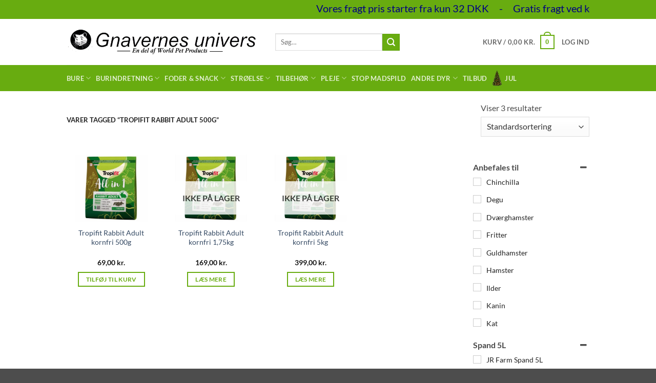

--- FILE ---
content_type: text/html; charset=UTF-8
request_url: https://www.gnavernes-univers.dk/vare-tag/tropifit-rabbit-adult-500g/
body_size: 40363
content:
<!DOCTYPE html>
<html dir="ltr" lang="da-DK" prefix="og: https://ogp.me/ns#" class="loading-site no-js">
<head>
	<meta charset="UTF-8" />
	<link rel="profile" href="http://gmpg.org/xfn/11" />
	<link rel="pingback" href="https://www.gnavernes-univers.dk/xmlrpc.php" />

					<script>document.documentElement.className = document.documentElement.className + ' yes-js js_active js'</script>
			<script>(function(html){html.className = html.className.replace(/\bno-js\b/,'js')})(document.documentElement);</script>
<title>Tropifit Rabbit Adult 500g | Gnavernes Univers</title>
	<style>img:is([sizes="auto" i], [sizes^="auto," i]) { contain-intrinsic-size: 3000px 1500px }</style>
	
		<!-- All in One SEO Pro 4.9.3 - aioseo.com -->
	<meta name="robots" content="noindex, max-image-preview:large" />
	<meta name="google-site-verification" content="LmaOkG6vVklt2kNmS_qgJ-3na4WWlAhquuvXaONqR_A" />
	<meta name="keywords" content="tropifit rabbit adult 500g,tropifit rabbit adult,tropifit rabbit,tropifit foder,tropifit foder til kanin,tropifit foder til kaniner,tropifit foder rabbit,tropifit,kanin,foder til kanin,foder til kaniner,,tropifit rabbit adult kornfri 1.75kg,tropifit rabbit adult kornfri 5kg" />
	<link rel="canonical" href="https://www.gnavernes-univers.dk/vare-tag/tropifit-rabbit-adult-500g/" />
	<meta name="generator" content="All in One SEO Pro (AIOSEO) 4.9.3" />
		<meta property="og:locale" content="da_DK" />
		<meta property="og:site_name" content="Gnavernes univers" />
		<meta property="og:type" content="article" />
		<meta property="og:title" content="Tropifit Rabbit Adult 500g | Gnavernes Univers" />
		<meta property="og:url" content="https://www.gnavernes-univers.dk/vare-tag/tropifit-rabbit-adult-500g/" />
		<meta property="fb:app_id" content="1639692459507036" />
		<meta property="fb:admins" content="372371190016276" />
		<meta property="og:image" content="https://www.gnavernes-univers.dk/wp-content/uploads/2023/01/Hjemmeside-hoved-billede-ny.jpg" />
		<meta property="og:image:secure_url" content="https://www.gnavernes-univers.dk/wp-content/uploads/2023/01/Hjemmeside-hoved-billede-ny.jpg" />
		<meta property="og:image:width" content="1500" />
		<meta property="og:image:height" content="484" />
		<meta property="article:publisher" content="https://www.facebook.com/profile.php?id=100063858428889" />
		<meta name="twitter:card" content="summary_large_image" />
		<meta name="twitter:title" content="Tropifit Rabbit Adult 500g | Gnavernes Univers" />
		<meta name="twitter:image" content="https://www.gnavernes-univers.dk/wp-content/uploads/2023/01/Hjemmeside-hoved-billede-ny.jpg" />
		<script type="application/ld+json" class="aioseo-schema">
			{"@context":"https:\/\/schema.org","@graph":[{"@type":"BreadcrumbList","@id":"https:\/\/www.gnavernes-univers.dk\/vare-tag\/tropifit-rabbit-adult-500g\/#breadcrumblist","itemListElement":[{"@type":"ListItem","@id":"https:\/\/www.gnavernes-univers.dk\/shop\/#listItem","position":1,"name":"Shop","item":"https:\/\/www.gnavernes-univers.dk\/shop\/","nextItem":{"@type":"ListItem","@id":"https:\/\/www.gnavernes-univers.dk\/vare-tag\/tropifit-rabbit-adult-500g\/#listItem","name":"Tropifit Rabbit Adult 500g"}},{"@type":"ListItem","@id":"https:\/\/www.gnavernes-univers.dk\/vare-tag\/tropifit-rabbit-adult-500g\/#listItem","position":2,"name":"Tropifit Rabbit Adult 500g","previousItem":{"@type":"ListItem","@id":"https:\/\/www.gnavernes-univers.dk\/shop\/#listItem","name":"Shop"}}]},{"@type":"CollectionPage","@id":"https:\/\/www.gnavernes-univers.dk\/vare-tag\/tropifit-rabbit-adult-500g\/#collectionpage","url":"https:\/\/www.gnavernes-univers.dk\/vare-tag\/tropifit-rabbit-adult-500g\/","name":"Tropifit Rabbit Adult 500g | Gnavernes Univers","inLanguage":"da-DK","isPartOf":{"@id":"https:\/\/www.gnavernes-univers.dk\/#website"},"breadcrumb":{"@id":"https:\/\/www.gnavernes-univers.dk\/vare-tag\/tropifit-rabbit-adult-500g\/#breadcrumblist"}},{"@type":"Organization","@id":"https:\/\/www.gnavernes-univers.dk\/#organization","name":"Gnavernes Univers","description":"Hos Gnavernes Univers s\u00e6tter vi kunderne og deres k\u00e6ledyr i fokus og presser priserne helt i bund, s\u00e5 alle har r\u00e5d til den BEDSTE kvalitet af k\u00e6ledyrsartikler.","url":"https:\/\/www.gnavernes-univers.dk\/","telephone":"+4539394010","logo":{"@type":"ImageObject","url":"https:\/\/www.gnavernes-univers.dk\/wp-content\/uploads\/2019\/07\/logo.png","@id":"https:\/\/www.gnavernes-univers.dk\/vare-tag\/tropifit-rabbit-adult-500g\/#organizationLogo","width":322,"height":36,"caption":"Gnavernes Univers logo med fokus p\u00e5 udstyr til gnavere og mindre k\u00e6ledyr. Ideelt til s\u00f8gning efter kvalitetsprodukter til k\u00e6ledyrsejere."},"image":{"@id":"https:\/\/www.gnavernes-univers.dk\/vare-tag\/tropifit-rabbit-adult-500g\/#organizationLogo"},"sameAs":["https:\/\/www.instagram.com\/gnavernes.univers\/"]},{"@type":"WebSite","@id":"https:\/\/www.gnavernes-univers.dk\/#website","url":"https:\/\/www.gnavernes-univers.dk\/","name":"Gnavernes Univers","description":"Hos Gnavernes Univers s\u00e6tter vi kunderne og deres k\u00e6ledyr i fokus og presser priserne helt i bund, s\u00e5 alle har r\u00e5d til den BEDSTE kvalitet af k\u00e6ledyrsartikler.","inLanguage":"da-DK","publisher":{"@id":"https:\/\/www.gnavernes-univers.dk\/#organization"}}]}
		</script>
		<!-- All in One SEO Pro -->


<!-- Google Tag Manager for WordPress by gtm4wp.com -->
<script data-cfasync="false" data-pagespeed-no-defer>
	var gtm4wp_datalayer_name = "dataLayer";
	var dataLayer = dataLayer || [];
	const gtm4wp_use_sku_instead = 1;
	const gtm4wp_currency = 'DKK';
	const gtm4wp_product_per_impression = 10;
	const gtm4wp_clear_ecommerce = false;
	const gtm4wp_datalayer_max_timeout = 2000;
</script>
<!-- End Google Tag Manager for WordPress by gtm4wp.com --><meta name="viewport" content="width=device-width, initial-scale=1" /><link rel='dns-prefetch' href='//www.google.com' />
<link rel='dns-prefetch' href='//widget.trustpilot.com' />
<link rel='dns-prefetch' href='//capi-automation.s3.us-east-2.amazonaws.com' />
<link rel='prefetch' href='https://www.gnavernes-univers.dk/wp-content/themes/flatsome/assets/js/flatsome.js?ver=e2eddd6c228105dac048' />
<link rel='prefetch' href='https://www.gnavernes-univers.dk/wp-content/themes/flatsome/assets/js/chunk.slider.js?ver=3.20.4' />
<link rel='prefetch' href='https://www.gnavernes-univers.dk/wp-content/themes/flatsome/assets/js/chunk.popups.js?ver=3.20.4' />
<link rel='prefetch' href='https://www.gnavernes-univers.dk/wp-content/themes/flatsome/assets/js/chunk.tooltips.js?ver=3.20.4' />
<link rel='prefetch' href='https://www.gnavernes-univers.dk/wp-content/themes/flatsome/assets/js/woocommerce.js?ver=1c9be63d628ff7c3ff4c' />
<link rel="alternate" type="application/rss+xml" title="Gnavernes Univers &raquo; Feed" href="https://www.gnavernes-univers.dk/feed/" />
<link rel="alternate" type="application/rss+xml" title="Gnavernes Univers &raquo;-kommentar-feed" href="https://www.gnavernes-univers.dk/comments/feed/" />
<link rel="alternate" type="application/rss+xml" title="Gnavernes Univers &raquo; Tropifit Rabbit Adult 500g Tag Feed" href="https://www.gnavernes-univers.dk/vare-tag/tropifit-rabbit-adult-500g/feed/" />
<script type="text/javascript">
/* <![CDATA[ */
window._wpemojiSettings = {"baseUrl":"https:\/\/s.w.org\/images\/core\/emoji\/15.0.3\/72x72\/","ext":".png","svgUrl":"https:\/\/s.w.org\/images\/core\/emoji\/15.0.3\/svg\/","svgExt":".svg","source":{"concatemoji":"https:\/\/www.gnavernes-univers.dk\/wp-includes\/js\/wp-emoji-release.min.js?ver=c69f16a24ef86a518942736025bf5ff5"}};
/*! This file is auto-generated */
!function(i,n){var o,s,e;function c(e){try{var t={supportTests:e,timestamp:(new Date).valueOf()};sessionStorage.setItem(o,JSON.stringify(t))}catch(e){}}function p(e,t,n){e.clearRect(0,0,e.canvas.width,e.canvas.height),e.fillText(t,0,0);var t=new Uint32Array(e.getImageData(0,0,e.canvas.width,e.canvas.height).data),r=(e.clearRect(0,0,e.canvas.width,e.canvas.height),e.fillText(n,0,0),new Uint32Array(e.getImageData(0,0,e.canvas.width,e.canvas.height).data));return t.every(function(e,t){return e===r[t]})}function u(e,t,n){switch(t){case"flag":return n(e,"\ud83c\udff3\ufe0f\u200d\u26a7\ufe0f","\ud83c\udff3\ufe0f\u200b\u26a7\ufe0f")?!1:!n(e,"\ud83c\uddfa\ud83c\uddf3","\ud83c\uddfa\u200b\ud83c\uddf3")&&!n(e,"\ud83c\udff4\udb40\udc67\udb40\udc62\udb40\udc65\udb40\udc6e\udb40\udc67\udb40\udc7f","\ud83c\udff4\u200b\udb40\udc67\u200b\udb40\udc62\u200b\udb40\udc65\u200b\udb40\udc6e\u200b\udb40\udc67\u200b\udb40\udc7f");case"emoji":return!n(e,"\ud83d\udc26\u200d\u2b1b","\ud83d\udc26\u200b\u2b1b")}return!1}function f(e,t,n){var r="undefined"!=typeof WorkerGlobalScope&&self instanceof WorkerGlobalScope?new OffscreenCanvas(300,150):i.createElement("canvas"),a=r.getContext("2d",{willReadFrequently:!0}),o=(a.textBaseline="top",a.font="600 32px Arial",{});return e.forEach(function(e){o[e]=t(a,e,n)}),o}function t(e){var t=i.createElement("script");t.src=e,t.defer=!0,i.head.appendChild(t)}"undefined"!=typeof Promise&&(o="wpEmojiSettingsSupports",s=["flag","emoji"],n.supports={everything:!0,everythingExceptFlag:!0},e=new Promise(function(e){i.addEventListener("DOMContentLoaded",e,{once:!0})}),new Promise(function(t){var n=function(){try{var e=JSON.parse(sessionStorage.getItem(o));if("object"==typeof e&&"number"==typeof e.timestamp&&(new Date).valueOf()<e.timestamp+604800&&"object"==typeof e.supportTests)return e.supportTests}catch(e){}return null}();if(!n){if("undefined"!=typeof Worker&&"undefined"!=typeof OffscreenCanvas&&"undefined"!=typeof URL&&URL.createObjectURL&&"undefined"!=typeof Blob)try{var e="postMessage("+f.toString()+"("+[JSON.stringify(s),u.toString(),p.toString()].join(",")+"));",r=new Blob([e],{type:"text/javascript"}),a=new Worker(URL.createObjectURL(r),{name:"wpTestEmojiSupports"});return void(a.onmessage=function(e){c(n=e.data),a.terminate(),t(n)})}catch(e){}c(n=f(s,u,p))}t(n)}).then(function(e){for(var t in e)n.supports[t]=e[t],n.supports.everything=n.supports.everything&&n.supports[t],"flag"!==t&&(n.supports.everythingExceptFlag=n.supports.everythingExceptFlag&&n.supports[t]);n.supports.everythingExceptFlag=n.supports.everythingExceptFlag&&!n.supports.flag,n.DOMReady=!1,n.readyCallback=function(){n.DOMReady=!0}}).then(function(){return e}).then(function(){var e;n.supports.everything||(n.readyCallback(),(e=n.source||{}).concatemoji?t(e.concatemoji):e.wpemoji&&e.twemoji&&(t(e.twemoji),t(e.wpemoji)))}))}((window,document),window._wpemojiSettings);
/* ]]> */
</script>

<link rel='stylesheet' id='woosb-blocks-css' href='https://www.gnavernes-univers.dk/wp-content/plugins/woo-product-bundle-premium/assets/css/blocks.css?ver=8.4.3' type='text/css' media='all' />
<link rel='stylesheet' id='shipmondo-service-point-selector-block-style-css' href='https://www.gnavernes-univers.dk/wp-content/plugins/pakkelabels-for-woocommerce/public/build/blocks/service-point-selector/style-view.css?ver=4ffe73d575440c93dfc0' type='text/css' media='all' />
<link rel='stylesheet' id='woo-conditional-shipping-blocks-style-css' href='https://www.gnavernes-univers.dk/wp-content/plugins/woo-conditional-shipping-pro/frontend/css/woo-conditional-shipping.css?ver=3.2.0.pro' type='text/css' media='all' />
<style id='wp-emoji-styles-inline-css' type='text/css'>

	img.wp-smiley, img.emoji {
		display: inline !important;
		border: none !important;
		box-shadow: none !important;
		height: 1em !important;
		width: 1em !important;
		margin: 0 0.07em !important;
		vertical-align: -0.1em !important;
		background: none !important;
		padding: 0 !important;
	}
</style>
<style id='wp-block-library-inline-css' type='text/css'>
:root{--wp-admin-theme-color:#007cba;--wp-admin-theme-color--rgb:0,124,186;--wp-admin-theme-color-darker-10:#006ba1;--wp-admin-theme-color-darker-10--rgb:0,107,161;--wp-admin-theme-color-darker-20:#005a87;--wp-admin-theme-color-darker-20--rgb:0,90,135;--wp-admin-border-width-focus:2px;--wp-block-synced-color:#7a00df;--wp-block-synced-color--rgb:122,0,223;--wp-bound-block-color:var(--wp-block-synced-color)}@media (min-resolution:192dpi){:root{--wp-admin-border-width-focus:1.5px}}.wp-element-button{cursor:pointer}:root{--wp--preset--font-size--normal:16px;--wp--preset--font-size--huge:42px}:root .has-very-light-gray-background-color{background-color:#eee}:root .has-very-dark-gray-background-color{background-color:#313131}:root .has-very-light-gray-color{color:#eee}:root .has-very-dark-gray-color{color:#313131}:root .has-vivid-green-cyan-to-vivid-cyan-blue-gradient-background{background:linear-gradient(135deg,#00d084,#0693e3)}:root .has-purple-crush-gradient-background{background:linear-gradient(135deg,#34e2e4,#4721fb 50%,#ab1dfe)}:root .has-hazy-dawn-gradient-background{background:linear-gradient(135deg,#faaca8,#dad0ec)}:root .has-subdued-olive-gradient-background{background:linear-gradient(135deg,#fafae1,#67a671)}:root .has-atomic-cream-gradient-background{background:linear-gradient(135deg,#fdd79a,#004a59)}:root .has-nightshade-gradient-background{background:linear-gradient(135deg,#330968,#31cdcf)}:root .has-midnight-gradient-background{background:linear-gradient(135deg,#020381,#2874fc)}.has-regular-font-size{font-size:1em}.has-larger-font-size{font-size:2.625em}.has-normal-font-size{font-size:var(--wp--preset--font-size--normal)}.has-huge-font-size{font-size:var(--wp--preset--font-size--huge)}.has-text-align-center{text-align:center}.has-text-align-left{text-align:left}.has-text-align-right{text-align:right}#end-resizable-editor-section{display:none}.aligncenter{clear:both}.items-justified-left{justify-content:flex-start}.items-justified-center{justify-content:center}.items-justified-right{justify-content:flex-end}.items-justified-space-between{justify-content:space-between}.screen-reader-text{border:0;clip:rect(1px,1px,1px,1px);clip-path:inset(50%);height:1px;margin:-1px;overflow:hidden;padding:0;position:absolute;width:1px;word-wrap:normal!important}.screen-reader-text:focus{background-color:#ddd;clip:auto!important;clip-path:none;color:#444;display:block;font-size:1em;height:auto;left:5px;line-height:normal;padding:15px 23px 14px;text-decoration:none;top:5px;width:auto;z-index:100000}html :where(.has-border-color){border-style:solid}html :where([style*=border-top-color]){border-top-style:solid}html :where([style*=border-right-color]){border-right-style:solid}html :where([style*=border-bottom-color]){border-bottom-style:solid}html :where([style*=border-left-color]){border-left-style:solid}html :where([style*=border-width]){border-style:solid}html :where([style*=border-top-width]){border-top-style:solid}html :where([style*=border-right-width]){border-right-style:solid}html :where([style*=border-bottom-width]){border-bottom-style:solid}html :where([style*=border-left-width]){border-left-style:solid}html :where(img[class*=wp-image-]){height:auto;max-width:100%}:where(figure){margin:0 0 1em}html :where(.is-position-sticky){--wp-admin--admin-bar--position-offset:var(--wp-admin--admin-bar--height,0px)}@media screen and (max-width:600px){html :where(.is-position-sticky){--wp-admin--admin-bar--position-offset:0px}}
</style>
<link rel='stylesheet' id='ai-alt-text-generator-public-css' href='https://www.gnavernes-univers.dk/wp-content/plugins/ai-alt-text-generator/public/css/ai-alt-text-generator-public.css?ver=2.1.2' type='text/css' media='all' />
<style id='woocommerce-inline-inline-css' type='text/css'>
.woocommerce form .form-row .required { visibility: visible; }
</style>
<link rel='stylesheet' id='viabill-client-style-css' href='https://www.gnavernes-univers.dk/wp-content/plugins/viabill-woocommerce/assets/css/viabill.css?ver=1.1.53' type='text/css' media='all' />
<link rel='stylesheet' id='woo_conditional_shipping_css-css' href='https://www.gnavernes-univers.dk/wp-content/plugins/woo-conditional-shipping-pro/includes/frontend/../../frontend/css/woo-conditional-shipping.css?ver=3.2.0.pro' type='text/css' media='all' />
<link rel='stylesheet' id='brands-styles-css' href='https://www.gnavernes-univers.dk/wp-content/plugins/woocommerce/assets/css/brands.css?ver=10.3.6' type='text/css' media='all' />
<link rel='stylesheet' id='woosb-frontend-css' href='https://www.gnavernes-univers.dk/wp-content/plugins/woo-product-bundle-premium/assets/css/frontend.css?ver=8.4.3' type='text/css' media='all' />
<link rel='stylesheet' id='flatsome-woocommerce-wishlist-css' href='https://www.gnavernes-univers.dk/wp-content/themes/flatsome/inc/integrations/wc-yith-wishlist/wishlist.css?ver=3.20.4' type='text/css' media='all' />
<link rel='stylesheet' id='flatsome-main-css' href='https://www.gnavernes-univers.dk/wp-content/themes/flatsome/assets/css/flatsome.css?ver=3.20.4' type='text/css' media='all' />
<style id='flatsome-main-inline-css' type='text/css'>
@font-face {
				font-family: "fl-icons";
				font-display: block;
				src: url(https://www.gnavernes-univers.dk/wp-content/themes/flatsome/assets/css/icons/fl-icons.eot?v=3.20.4);
				src:
					url(https://www.gnavernes-univers.dk/wp-content/themes/flatsome/assets/css/icons/fl-icons.eot#iefix?v=3.20.4) format("embedded-opentype"),
					url(https://www.gnavernes-univers.dk/wp-content/themes/flatsome/assets/css/icons/fl-icons.woff2?v=3.20.4) format("woff2"),
					url(https://www.gnavernes-univers.dk/wp-content/themes/flatsome/assets/css/icons/fl-icons.ttf?v=3.20.4) format("truetype"),
					url(https://www.gnavernes-univers.dk/wp-content/themes/flatsome/assets/css/icons/fl-icons.woff?v=3.20.4) format("woff"),
					url(https://www.gnavernes-univers.dk/wp-content/themes/flatsome/assets/css/icons/fl-icons.svg?v=3.20.4#fl-icons) format("svg");
			}
</style>
<link rel='stylesheet' id='flatsome-shop-css' href='https://www.gnavernes-univers.dk/wp-content/themes/flatsome/assets/css/flatsome-shop.css?ver=3.20.4' type='text/css' media='all' />
<link rel='stylesheet' id='flatsome-style-css' href='https://www.gnavernes-univers.dk/wp-content/themes/flatsome/style.css?ver=3.20.4' type='text/css' media='all' />
<link rel='stylesheet' id='cwginstock_frontend_css-css' href='https://www.gnavernes-univers.dk/wp-content/plugins/back-in-stock-notifier-for-woocommerce/assets/css/frontend.min.css?ver=6.3.0' type='text/css' media='' />
<link rel='stylesheet' id='cwginstock_bootstrap-css' href='https://www.gnavernes-univers.dk/wp-content/plugins/back-in-stock-notifier-for-woocommerce/assets/css/bootstrap.min.css?ver=6.3.0' type='text/css' media='' />
<link rel='stylesheet' id='jquery-selectBox-css' href='https://www.gnavernes-univers.dk/wp-content/plugins/yith-woocommerce-wishlist/assets/css/jquery.selectBox.css?ver=1.2.0' type='text/css' media='all' />
<link rel='stylesheet' id='woocommerce_prettyPhoto_css-css' href='//www.gnavernes-univers.dk/wp-content/plugins/woocommerce/assets/css/prettyPhoto.css?ver=3.1.6' type='text/css' media='all' />
<link rel='stylesheet' id='yith-wcwl-main-css' href='https://www.gnavernes-univers.dk/wp-content/plugins/yith-woocommerce-wishlist/assets/css/style.css?ver=4.11.0' type='text/css' media='all' />
<style id='yith-wcwl-main-inline-css' type='text/css'>
 :root { --rounded-corners-radius: 16px; --color-add-to-cart-background: #333333; --color-add-to-cart-text: #FFFFFF; --color-add-to-cart-border: #333333; --color-add-to-cart-background-hover: #4F4F4F; --color-add-to-cart-text-hover: #FFFFFF; --color-add-to-cart-border-hover: #4F4F4F; --add-to-cart-rounded-corners-radius: 16px; --color-button-style-1-background: #333333; --color-button-style-1-text: #FFFFFF; --color-button-style-1-border: #333333; --color-button-style-1-background-hover: #4F4F4F; --color-button-style-1-text-hover: #FFFFFF; --color-button-style-1-border-hover: #4F4F4F; --color-button-style-2-background: #333333; --color-button-style-2-text: #FFFFFF; --color-button-style-2-border: #333333; --color-button-style-2-background-hover: #4F4F4F; --color-button-style-2-text-hover: #FFFFFF; --color-button-style-2-border-hover: #4F4F4F; --color-wishlist-table-background: #FFFFFF; --color-wishlist-table-text: #6d6c6c; --color-wishlist-table-border: #FFFFFF; --color-headers-background: #F4F4F4; --color-share-button-color: #FFFFFF; --color-share-button-color-hover: #FFFFFF; --color-fb-button-background: #39599E; --color-fb-button-background-hover: #595A5A; --color-tw-button-background: #45AFE2; --color-tw-button-background-hover: #595A5A; --color-pr-button-background: #AB2E31; --color-pr-button-background-hover: #595A5A; --color-em-button-background: #FBB102; --color-em-button-background-hover: #595A5A; --color-wa-button-background: #00A901; --color-wa-button-background-hover: #595A5A; --feedback-duration: 3s } 
 :root { --rounded-corners-radius: 16px; --color-add-to-cart-background: #333333; --color-add-to-cart-text: #FFFFFF; --color-add-to-cart-border: #333333; --color-add-to-cart-background-hover: #4F4F4F; --color-add-to-cart-text-hover: #FFFFFF; --color-add-to-cart-border-hover: #4F4F4F; --add-to-cart-rounded-corners-radius: 16px; --color-button-style-1-background: #333333; --color-button-style-1-text: #FFFFFF; --color-button-style-1-border: #333333; --color-button-style-1-background-hover: #4F4F4F; --color-button-style-1-text-hover: #FFFFFF; --color-button-style-1-border-hover: #4F4F4F; --color-button-style-2-background: #333333; --color-button-style-2-text: #FFFFFF; --color-button-style-2-border: #333333; --color-button-style-2-background-hover: #4F4F4F; --color-button-style-2-text-hover: #FFFFFF; --color-button-style-2-border-hover: #4F4F4F; --color-wishlist-table-background: #FFFFFF; --color-wishlist-table-text: #6d6c6c; --color-wishlist-table-border: #FFFFFF; --color-headers-background: #F4F4F4; --color-share-button-color: #FFFFFF; --color-share-button-color-hover: #FFFFFF; --color-fb-button-background: #39599E; --color-fb-button-background-hover: #595A5A; --color-tw-button-background: #45AFE2; --color-tw-button-background-hover: #595A5A; --color-pr-button-background: #AB2E31; --color-pr-button-background-hover: #595A5A; --color-em-button-background: #FBB102; --color-em-button-background-hover: #595A5A; --color-wa-button-background: #00A901; --color-wa-button-background-hover: #595A5A; --feedback-duration: 3s } 
 :root { --rounded-corners-radius: 16px; --color-add-to-cart-background: #333333; --color-add-to-cart-text: #FFFFFF; --color-add-to-cart-border: #333333; --color-add-to-cart-background-hover: #4F4F4F; --color-add-to-cart-text-hover: #FFFFFF; --color-add-to-cart-border-hover: #4F4F4F; --add-to-cart-rounded-corners-radius: 16px; --color-button-style-1-background: #333333; --color-button-style-1-text: #FFFFFF; --color-button-style-1-border: #333333; --color-button-style-1-background-hover: #4F4F4F; --color-button-style-1-text-hover: #FFFFFF; --color-button-style-1-border-hover: #4F4F4F; --color-button-style-2-background: #333333; --color-button-style-2-text: #FFFFFF; --color-button-style-2-border: #333333; --color-button-style-2-background-hover: #4F4F4F; --color-button-style-2-text-hover: #FFFFFF; --color-button-style-2-border-hover: #4F4F4F; --color-wishlist-table-background: #FFFFFF; --color-wishlist-table-text: #6d6c6c; --color-wishlist-table-border: #FFFFFF; --color-headers-background: #F4F4F4; --color-share-button-color: #FFFFFF; --color-share-button-color-hover: #FFFFFF; --color-fb-button-background: #39599E; --color-fb-button-background-hover: #595A5A; --color-tw-button-background: #45AFE2; --color-tw-button-background-hover: #595A5A; --color-pr-button-background: #AB2E31; --color-pr-button-background-hover: #595A5A; --color-em-button-background: #FBB102; --color-em-button-background-hover: #595A5A; --color-wa-button-background: #00A901; --color-wa-button-background-hover: #595A5A; --feedback-duration: 3s } 
 :root { --rounded-corners-radius: 16px; --color-add-to-cart-background: #333333; --color-add-to-cart-text: #FFFFFF; --color-add-to-cart-border: #333333; --color-add-to-cart-background-hover: #4F4F4F; --color-add-to-cart-text-hover: #FFFFFF; --color-add-to-cart-border-hover: #4F4F4F; --add-to-cart-rounded-corners-radius: 16px; --color-button-style-1-background: #333333; --color-button-style-1-text: #FFFFFF; --color-button-style-1-border: #333333; --color-button-style-1-background-hover: #4F4F4F; --color-button-style-1-text-hover: #FFFFFF; --color-button-style-1-border-hover: #4F4F4F; --color-button-style-2-background: #333333; --color-button-style-2-text: #FFFFFF; --color-button-style-2-border: #333333; --color-button-style-2-background-hover: #4F4F4F; --color-button-style-2-text-hover: #FFFFFF; --color-button-style-2-border-hover: #4F4F4F; --color-wishlist-table-background: #FFFFFF; --color-wishlist-table-text: #6d6c6c; --color-wishlist-table-border: #FFFFFF; --color-headers-background: #F4F4F4; --color-share-button-color: #FFFFFF; --color-share-button-color-hover: #FFFFFF; --color-fb-button-background: #39599E; --color-fb-button-background-hover: #595A5A; --color-tw-button-background: #45AFE2; --color-tw-button-background-hover: #595A5A; --color-pr-button-background: #AB2E31; --color-pr-button-background-hover: #595A5A; --color-em-button-background: #FBB102; --color-em-button-background-hover: #595A5A; --color-wa-button-background: #00A901; --color-wa-button-background-hover: #595A5A; --feedback-duration: 3s } 
 :root { --rounded-corners-radius: 16px; --color-add-to-cart-background: #333333; --color-add-to-cart-text: #FFFFFF; --color-add-to-cart-border: #333333; --color-add-to-cart-background-hover: #4F4F4F; --color-add-to-cart-text-hover: #FFFFFF; --color-add-to-cart-border-hover: #4F4F4F; --add-to-cart-rounded-corners-radius: 16px; --color-button-style-1-background: #333333; --color-button-style-1-text: #FFFFFF; --color-button-style-1-border: #333333; --color-button-style-1-background-hover: #4F4F4F; --color-button-style-1-text-hover: #FFFFFF; --color-button-style-1-border-hover: #4F4F4F; --color-button-style-2-background: #333333; --color-button-style-2-text: #FFFFFF; --color-button-style-2-border: #333333; --color-button-style-2-background-hover: #4F4F4F; --color-button-style-2-text-hover: #FFFFFF; --color-button-style-2-border-hover: #4F4F4F; --color-wishlist-table-background: #FFFFFF; --color-wishlist-table-text: #6d6c6c; --color-wishlist-table-border: #FFFFFF; --color-headers-background: #F4F4F4; --color-share-button-color: #FFFFFF; --color-share-button-color-hover: #FFFFFF; --color-fb-button-background: #39599E; --color-fb-button-background-hover: #595A5A; --color-tw-button-background: #45AFE2; --color-tw-button-background-hover: #595A5A; --color-pr-button-background: #AB2E31; --color-pr-button-background-hover: #595A5A; --color-em-button-background: #FBB102; --color-em-button-background-hover: #595A5A; --color-wa-button-background: #00A901; --color-wa-button-background-hover: #595A5A; --feedback-duration: 3s } 
 :root { --rounded-corners-radius: 16px; --color-add-to-cart-background: #333333; --color-add-to-cart-text: #FFFFFF; --color-add-to-cart-border: #333333; --color-add-to-cart-background-hover: #4F4F4F; --color-add-to-cart-text-hover: #FFFFFF; --color-add-to-cart-border-hover: #4F4F4F; --add-to-cart-rounded-corners-radius: 16px; --color-button-style-1-background: #333333; --color-button-style-1-text: #FFFFFF; --color-button-style-1-border: #333333; --color-button-style-1-background-hover: #4F4F4F; --color-button-style-1-text-hover: #FFFFFF; --color-button-style-1-border-hover: #4F4F4F; --color-button-style-2-background: #333333; --color-button-style-2-text: #FFFFFF; --color-button-style-2-border: #333333; --color-button-style-2-background-hover: #4F4F4F; --color-button-style-2-text-hover: #FFFFFF; --color-button-style-2-border-hover: #4F4F4F; --color-wishlist-table-background: #FFFFFF; --color-wishlist-table-text: #6d6c6c; --color-wishlist-table-border: #FFFFFF; --color-headers-background: #F4F4F4; --color-share-button-color: #FFFFFF; --color-share-button-color-hover: #FFFFFF; --color-fb-button-background: #39599E; --color-fb-button-background-hover: #595A5A; --color-tw-button-background: #45AFE2; --color-tw-button-background-hover: #595A5A; --color-pr-button-background: #AB2E31; --color-pr-button-background-hover: #595A5A; --color-em-button-background: #FBB102; --color-em-button-background-hover: #595A5A; --color-wa-button-background: #00A901; --color-wa-button-background-hover: #595A5A; --feedback-duration: 3s } 
 :root { --rounded-corners-radius: 16px; --color-add-to-cart-background: #333333; --color-add-to-cart-text: #FFFFFF; --color-add-to-cart-border: #333333; --color-add-to-cart-background-hover: #4F4F4F; --color-add-to-cart-text-hover: #FFFFFF; --color-add-to-cart-border-hover: #4F4F4F; --add-to-cart-rounded-corners-radius: 16px; --color-button-style-1-background: #333333; --color-button-style-1-text: #FFFFFF; --color-button-style-1-border: #333333; --color-button-style-1-background-hover: #4F4F4F; --color-button-style-1-text-hover: #FFFFFF; --color-button-style-1-border-hover: #4F4F4F; --color-button-style-2-background: #333333; --color-button-style-2-text: #FFFFFF; --color-button-style-2-border: #333333; --color-button-style-2-background-hover: #4F4F4F; --color-button-style-2-text-hover: #FFFFFF; --color-button-style-2-border-hover: #4F4F4F; --color-wishlist-table-background: #FFFFFF; --color-wishlist-table-text: #6d6c6c; --color-wishlist-table-border: #FFFFFF; --color-headers-background: #F4F4F4; --color-share-button-color: #FFFFFF; --color-share-button-color-hover: #FFFFFF; --color-fb-button-background: #39599E; --color-fb-button-background-hover: #595A5A; --color-tw-button-background: #45AFE2; --color-tw-button-background-hover: #595A5A; --color-pr-button-background: #AB2E31; --color-pr-button-background-hover: #595A5A; --color-em-button-background: #FBB102; --color-em-button-background-hover: #595A5A; --color-wa-button-background: #00A901; --color-wa-button-background-hover: #595A5A; --feedback-duration: 3s } 
 :root { --rounded-corners-radius: 16px; --color-add-to-cart-background: #333333; --color-add-to-cart-text: #FFFFFF; --color-add-to-cart-border: #333333; --color-add-to-cart-background-hover: #4F4F4F; --color-add-to-cart-text-hover: #FFFFFF; --color-add-to-cart-border-hover: #4F4F4F; --add-to-cart-rounded-corners-radius: 16px; --color-button-style-1-background: #333333; --color-button-style-1-text: #FFFFFF; --color-button-style-1-border: #333333; --color-button-style-1-background-hover: #4F4F4F; --color-button-style-1-text-hover: #FFFFFF; --color-button-style-1-border-hover: #4F4F4F; --color-button-style-2-background: #333333; --color-button-style-2-text: #FFFFFF; --color-button-style-2-border: #333333; --color-button-style-2-background-hover: #4F4F4F; --color-button-style-2-text-hover: #FFFFFF; --color-button-style-2-border-hover: #4F4F4F; --color-wishlist-table-background: #FFFFFF; --color-wishlist-table-text: #6d6c6c; --color-wishlist-table-border: #FFFFFF; --color-headers-background: #F4F4F4; --color-share-button-color: #FFFFFF; --color-share-button-color-hover: #FFFFFF; --color-fb-button-background: #39599E; --color-fb-button-background-hover: #595A5A; --color-tw-button-background: #45AFE2; --color-tw-button-background-hover: #595A5A; --color-pr-button-background: #AB2E31; --color-pr-button-background-hover: #595A5A; --color-em-button-background: #FBB102; --color-em-button-background-hover: #595A5A; --color-wa-button-background: #00A901; --color-wa-button-background-hover: #595A5A; --feedback-duration: 3s } 
 :root { --rounded-corners-radius: 16px; --color-add-to-cart-background: #333333; --color-add-to-cart-text: #FFFFFF; --color-add-to-cart-border: #333333; --color-add-to-cart-background-hover: #4F4F4F; --color-add-to-cart-text-hover: #FFFFFF; --color-add-to-cart-border-hover: #4F4F4F; --add-to-cart-rounded-corners-radius: 16px; --color-button-style-1-background: #333333; --color-button-style-1-text: #FFFFFF; --color-button-style-1-border: #333333; --color-button-style-1-background-hover: #4F4F4F; --color-button-style-1-text-hover: #FFFFFF; --color-button-style-1-border-hover: #4F4F4F; --color-button-style-2-background: #333333; --color-button-style-2-text: #FFFFFF; --color-button-style-2-border: #333333; --color-button-style-2-background-hover: #4F4F4F; --color-button-style-2-text-hover: #FFFFFF; --color-button-style-2-border-hover: #4F4F4F; --color-wishlist-table-background: #FFFFFF; --color-wishlist-table-text: #6d6c6c; --color-wishlist-table-border: #FFFFFF; --color-headers-background: #F4F4F4; --color-share-button-color: #FFFFFF; --color-share-button-color-hover: #FFFFFF; --color-fb-button-background: #39599E; --color-fb-button-background-hover: #595A5A; --color-tw-button-background: #45AFE2; --color-tw-button-background-hover: #595A5A; --color-pr-button-background: #AB2E31; --color-pr-button-background-hover: #595A5A; --color-em-button-background: #FBB102; --color-em-button-background-hover: #595A5A; --color-wa-button-background: #00A901; --color-wa-button-background-hover: #595A5A; --feedback-duration: 3s } 
 :root { --rounded-corners-radius: 16px; --color-add-to-cart-background: #333333; --color-add-to-cart-text: #FFFFFF; --color-add-to-cart-border: #333333; --color-add-to-cart-background-hover: #4F4F4F; --color-add-to-cart-text-hover: #FFFFFF; --color-add-to-cart-border-hover: #4F4F4F; --add-to-cart-rounded-corners-radius: 16px; --color-button-style-1-background: #333333; --color-button-style-1-text: #FFFFFF; --color-button-style-1-border: #333333; --color-button-style-1-background-hover: #4F4F4F; --color-button-style-1-text-hover: #FFFFFF; --color-button-style-1-border-hover: #4F4F4F; --color-button-style-2-background: #333333; --color-button-style-2-text: #FFFFFF; --color-button-style-2-border: #333333; --color-button-style-2-background-hover: #4F4F4F; --color-button-style-2-text-hover: #FFFFFF; --color-button-style-2-border-hover: #4F4F4F; --color-wishlist-table-background: #FFFFFF; --color-wishlist-table-text: #6d6c6c; --color-wishlist-table-border: #FFFFFF; --color-headers-background: #F4F4F4; --color-share-button-color: #FFFFFF; --color-share-button-color-hover: #FFFFFF; --color-fb-button-background: #39599E; --color-fb-button-background-hover: #595A5A; --color-tw-button-background: #45AFE2; --color-tw-button-background-hover: #595A5A; --color-pr-button-background: #AB2E31; --color-pr-button-background-hover: #595A5A; --color-em-button-background: #FBB102; --color-em-button-background-hover: #595A5A; --color-wa-button-background: #00A901; --color-wa-button-background-hover: #595A5A; --feedback-duration: 3s } 
 :root { --rounded-corners-radius: 16px; --color-add-to-cart-background: #333333; --color-add-to-cart-text: #FFFFFF; --color-add-to-cart-border: #333333; --color-add-to-cart-background-hover: #4F4F4F; --color-add-to-cart-text-hover: #FFFFFF; --color-add-to-cart-border-hover: #4F4F4F; --add-to-cart-rounded-corners-radius: 16px; --color-button-style-1-background: #333333; --color-button-style-1-text: #FFFFFF; --color-button-style-1-border: #333333; --color-button-style-1-background-hover: #4F4F4F; --color-button-style-1-text-hover: #FFFFFF; --color-button-style-1-border-hover: #4F4F4F; --color-button-style-2-background: #333333; --color-button-style-2-text: #FFFFFF; --color-button-style-2-border: #333333; --color-button-style-2-background-hover: #4F4F4F; --color-button-style-2-text-hover: #FFFFFF; --color-button-style-2-border-hover: #4F4F4F; --color-wishlist-table-background: #FFFFFF; --color-wishlist-table-text: #6d6c6c; --color-wishlist-table-border: #FFFFFF; --color-headers-background: #F4F4F4; --color-share-button-color: #FFFFFF; --color-share-button-color-hover: #FFFFFF; --color-fb-button-background: #39599E; --color-fb-button-background-hover: #595A5A; --color-tw-button-background: #45AFE2; --color-tw-button-background-hover: #595A5A; --color-pr-button-background: #AB2E31; --color-pr-button-background-hover: #595A5A; --color-em-button-background: #FBB102; --color-em-button-background-hover: #595A5A; --color-wa-button-background: #00A901; --color-wa-button-background-hover: #595A5A; --feedback-duration: 3s } 
 :root { --rounded-corners-radius: 16px; --color-add-to-cart-background: #333333; --color-add-to-cart-text: #FFFFFF; --color-add-to-cart-border: #333333; --color-add-to-cart-background-hover: #4F4F4F; --color-add-to-cart-text-hover: #FFFFFF; --color-add-to-cart-border-hover: #4F4F4F; --add-to-cart-rounded-corners-radius: 16px; --color-button-style-1-background: #333333; --color-button-style-1-text: #FFFFFF; --color-button-style-1-border: #333333; --color-button-style-1-background-hover: #4F4F4F; --color-button-style-1-text-hover: #FFFFFF; --color-button-style-1-border-hover: #4F4F4F; --color-button-style-2-background: #333333; --color-button-style-2-text: #FFFFFF; --color-button-style-2-border: #333333; --color-button-style-2-background-hover: #4F4F4F; --color-button-style-2-text-hover: #FFFFFF; --color-button-style-2-border-hover: #4F4F4F; --color-wishlist-table-background: #FFFFFF; --color-wishlist-table-text: #6d6c6c; --color-wishlist-table-border: #FFFFFF; --color-headers-background: #F4F4F4; --color-share-button-color: #FFFFFF; --color-share-button-color-hover: #FFFFFF; --color-fb-button-background: #39599E; --color-fb-button-background-hover: #595A5A; --color-tw-button-background: #45AFE2; --color-tw-button-background-hover: #595A5A; --color-pr-button-background: #AB2E31; --color-pr-button-background-hover: #595A5A; --color-em-button-background: #FBB102; --color-em-button-background-hover: #595A5A; --color-wa-button-background: #00A901; --color-wa-button-background-hover: #595A5A; --feedback-duration: 3s } 
 :root { --rounded-corners-radius: 16px; --color-add-to-cart-background: #333333; --color-add-to-cart-text: #FFFFFF; --color-add-to-cart-border: #333333; --color-add-to-cart-background-hover: #4F4F4F; --color-add-to-cart-text-hover: #FFFFFF; --color-add-to-cart-border-hover: #4F4F4F; --add-to-cart-rounded-corners-radius: 16px; --color-button-style-1-background: #333333; --color-button-style-1-text: #FFFFFF; --color-button-style-1-border: #333333; --color-button-style-1-background-hover: #4F4F4F; --color-button-style-1-text-hover: #FFFFFF; --color-button-style-1-border-hover: #4F4F4F; --color-button-style-2-background: #333333; --color-button-style-2-text: #FFFFFF; --color-button-style-2-border: #333333; --color-button-style-2-background-hover: #4F4F4F; --color-button-style-2-text-hover: #FFFFFF; --color-button-style-2-border-hover: #4F4F4F; --color-wishlist-table-background: #FFFFFF; --color-wishlist-table-text: #6d6c6c; --color-wishlist-table-border: #FFFFFF; --color-headers-background: #F4F4F4; --color-share-button-color: #FFFFFF; --color-share-button-color-hover: #FFFFFF; --color-fb-button-background: #39599E; --color-fb-button-background-hover: #595A5A; --color-tw-button-background: #45AFE2; --color-tw-button-background-hover: #595A5A; --color-pr-button-background: #AB2E31; --color-pr-button-background-hover: #595A5A; --color-em-button-background: #FBB102; --color-em-button-background-hover: #595A5A; --color-wa-button-background: #00A901; --color-wa-button-background-hover: #595A5A; --feedback-duration: 3s } 
 :root { --rounded-corners-radius: 16px; --color-add-to-cart-background: #333333; --color-add-to-cart-text: #FFFFFF; --color-add-to-cart-border: #333333; --color-add-to-cart-background-hover: #4F4F4F; --color-add-to-cart-text-hover: #FFFFFF; --color-add-to-cart-border-hover: #4F4F4F; --add-to-cart-rounded-corners-radius: 16px; --color-button-style-1-background: #333333; --color-button-style-1-text: #FFFFFF; --color-button-style-1-border: #333333; --color-button-style-1-background-hover: #4F4F4F; --color-button-style-1-text-hover: #FFFFFF; --color-button-style-1-border-hover: #4F4F4F; --color-button-style-2-background: #333333; --color-button-style-2-text: #FFFFFF; --color-button-style-2-border: #333333; --color-button-style-2-background-hover: #4F4F4F; --color-button-style-2-text-hover: #FFFFFF; --color-button-style-2-border-hover: #4F4F4F; --color-wishlist-table-background: #FFFFFF; --color-wishlist-table-text: #6d6c6c; --color-wishlist-table-border: #FFFFFF; --color-headers-background: #F4F4F4; --color-share-button-color: #FFFFFF; --color-share-button-color-hover: #FFFFFF; --color-fb-button-background: #39599E; --color-fb-button-background-hover: #595A5A; --color-tw-button-background: #45AFE2; --color-tw-button-background-hover: #595A5A; --color-pr-button-background: #AB2E31; --color-pr-button-background-hover: #595A5A; --color-em-button-background: #FBB102; --color-em-button-background-hover: #595A5A; --color-wa-button-background: #00A901; --color-wa-button-background-hover: #595A5A; --feedback-duration: 3s } 
 :root { --rounded-corners-radius: 16px; --color-add-to-cart-background: #333333; --color-add-to-cart-text: #FFFFFF; --color-add-to-cart-border: #333333; --color-add-to-cart-background-hover: #4F4F4F; --color-add-to-cart-text-hover: #FFFFFF; --color-add-to-cart-border-hover: #4F4F4F; --add-to-cart-rounded-corners-radius: 16px; --color-button-style-1-background: #333333; --color-button-style-1-text: #FFFFFF; --color-button-style-1-border: #333333; --color-button-style-1-background-hover: #4F4F4F; --color-button-style-1-text-hover: #FFFFFF; --color-button-style-1-border-hover: #4F4F4F; --color-button-style-2-background: #333333; --color-button-style-2-text: #FFFFFF; --color-button-style-2-border: #333333; --color-button-style-2-background-hover: #4F4F4F; --color-button-style-2-text-hover: #FFFFFF; --color-button-style-2-border-hover: #4F4F4F; --color-wishlist-table-background: #FFFFFF; --color-wishlist-table-text: #6d6c6c; --color-wishlist-table-border: #FFFFFF; --color-headers-background: #F4F4F4; --color-share-button-color: #FFFFFF; --color-share-button-color-hover: #FFFFFF; --color-fb-button-background: #39599E; --color-fb-button-background-hover: #595A5A; --color-tw-button-background: #45AFE2; --color-tw-button-background-hover: #595A5A; --color-pr-button-background: #AB2E31; --color-pr-button-background-hover: #595A5A; --color-em-button-background: #FBB102; --color-em-button-background-hover: #595A5A; --color-wa-button-background: #00A901; --color-wa-button-background-hover: #595A5A; --feedback-duration: 3s } 
 :root { --rounded-corners-radius: 16px; --color-add-to-cart-background: #333333; --color-add-to-cart-text: #FFFFFF; --color-add-to-cart-border: #333333; --color-add-to-cart-background-hover: #4F4F4F; --color-add-to-cart-text-hover: #FFFFFF; --color-add-to-cart-border-hover: #4F4F4F; --add-to-cart-rounded-corners-radius: 16px; --color-button-style-1-background: #333333; --color-button-style-1-text: #FFFFFF; --color-button-style-1-border: #333333; --color-button-style-1-background-hover: #4F4F4F; --color-button-style-1-text-hover: #FFFFFF; --color-button-style-1-border-hover: #4F4F4F; --color-button-style-2-background: #333333; --color-button-style-2-text: #FFFFFF; --color-button-style-2-border: #333333; --color-button-style-2-background-hover: #4F4F4F; --color-button-style-2-text-hover: #FFFFFF; --color-button-style-2-border-hover: #4F4F4F; --color-wishlist-table-background: #FFFFFF; --color-wishlist-table-text: #6d6c6c; --color-wishlist-table-border: #FFFFFF; --color-headers-background: #F4F4F4; --color-share-button-color: #FFFFFF; --color-share-button-color-hover: #FFFFFF; --color-fb-button-background: #39599E; --color-fb-button-background-hover: #595A5A; --color-tw-button-background: #45AFE2; --color-tw-button-background-hover: #595A5A; --color-pr-button-background: #AB2E31; --color-pr-button-background-hover: #595A5A; --color-em-button-background: #FBB102; --color-em-button-background-hover: #595A5A; --color-wa-button-background: #00A901; --color-wa-button-background-hover: #595A5A; --feedback-duration: 3s } 
 :root { --rounded-corners-radius: 16px; --color-add-to-cart-background: #333333; --color-add-to-cart-text: #FFFFFF; --color-add-to-cart-border: #333333; --color-add-to-cart-background-hover: #4F4F4F; --color-add-to-cart-text-hover: #FFFFFF; --color-add-to-cart-border-hover: #4F4F4F; --add-to-cart-rounded-corners-radius: 16px; --color-button-style-1-background: #333333; --color-button-style-1-text: #FFFFFF; --color-button-style-1-border: #333333; --color-button-style-1-background-hover: #4F4F4F; --color-button-style-1-text-hover: #FFFFFF; --color-button-style-1-border-hover: #4F4F4F; --color-button-style-2-background: #333333; --color-button-style-2-text: #FFFFFF; --color-button-style-2-border: #333333; --color-button-style-2-background-hover: #4F4F4F; --color-button-style-2-text-hover: #FFFFFF; --color-button-style-2-border-hover: #4F4F4F; --color-wishlist-table-background: #FFFFFF; --color-wishlist-table-text: #6d6c6c; --color-wishlist-table-border: #FFFFFF; --color-headers-background: #F4F4F4; --color-share-button-color: #FFFFFF; --color-share-button-color-hover: #FFFFFF; --color-fb-button-background: #39599E; --color-fb-button-background-hover: #595A5A; --color-tw-button-background: #45AFE2; --color-tw-button-background-hover: #595A5A; --color-pr-button-background: #AB2E31; --color-pr-button-background-hover: #595A5A; --color-em-button-background: #FBB102; --color-em-button-background-hover: #595A5A; --color-wa-button-background: #00A901; --color-wa-button-background-hover: #595A5A; --feedback-duration: 3s } 
 :root { --rounded-corners-radius: 16px; --color-add-to-cart-background: #333333; --color-add-to-cart-text: #FFFFFF; --color-add-to-cart-border: #333333; --color-add-to-cart-background-hover: #4F4F4F; --color-add-to-cart-text-hover: #FFFFFF; --color-add-to-cart-border-hover: #4F4F4F; --add-to-cart-rounded-corners-radius: 16px; --color-button-style-1-background: #333333; --color-button-style-1-text: #FFFFFF; --color-button-style-1-border: #333333; --color-button-style-1-background-hover: #4F4F4F; --color-button-style-1-text-hover: #FFFFFF; --color-button-style-1-border-hover: #4F4F4F; --color-button-style-2-background: #333333; --color-button-style-2-text: #FFFFFF; --color-button-style-2-border: #333333; --color-button-style-2-background-hover: #4F4F4F; --color-button-style-2-text-hover: #FFFFFF; --color-button-style-2-border-hover: #4F4F4F; --color-wishlist-table-background: #FFFFFF; --color-wishlist-table-text: #6d6c6c; --color-wishlist-table-border: #FFFFFF; --color-headers-background: #F4F4F4; --color-share-button-color: #FFFFFF; --color-share-button-color-hover: #FFFFFF; --color-fb-button-background: #39599E; --color-fb-button-background-hover: #595A5A; --color-tw-button-background: #45AFE2; --color-tw-button-background-hover: #595A5A; --color-pr-button-background: #AB2E31; --color-pr-button-background-hover: #595A5A; --color-em-button-background: #FBB102; --color-em-button-background-hover: #595A5A; --color-wa-button-background: #00A901; --color-wa-button-background-hover: #595A5A; --feedback-duration: 3s } 
 :root { --rounded-corners-radius: 16px; --color-add-to-cart-background: #333333; --color-add-to-cart-text: #FFFFFF; --color-add-to-cart-border: #333333; --color-add-to-cart-background-hover: #4F4F4F; --color-add-to-cart-text-hover: #FFFFFF; --color-add-to-cart-border-hover: #4F4F4F; --add-to-cart-rounded-corners-radius: 16px; --color-button-style-1-background: #333333; --color-button-style-1-text: #FFFFFF; --color-button-style-1-border: #333333; --color-button-style-1-background-hover: #4F4F4F; --color-button-style-1-text-hover: #FFFFFF; --color-button-style-1-border-hover: #4F4F4F; --color-button-style-2-background: #333333; --color-button-style-2-text: #FFFFFF; --color-button-style-2-border: #333333; --color-button-style-2-background-hover: #4F4F4F; --color-button-style-2-text-hover: #FFFFFF; --color-button-style-2-border-hover: #4F4F4F; --color-wishlist-table-background: #FFFFFF; --color-wishlist-table-text: #6d6c6c; --color-wishlist-table-border: #FFFFFF; --color-headers-background: #F4F4F4; --color-share-button-color: #FFFFFF; --color-share-button-color-hover: #FFFFFF; --color-fb-button-background: #39599E; --color-fb-button-background-hover: #595A5A; --color-tw-button-background: #45AFE2; --color-tw-button-background-hover: #595A5A; --color-pr-button-background: #AB2E31; --color-pr-button-background-hover: #595A5A; --color-em-button-background: #FBB102; --color-em-button-background-hover: #595A5A; --color-wa-button-background: #00A901; --color-wa-button-background-hover: #595A5A; --feedback-duration: 3s } 
 :root { --rounded-corners-radius: 16px; --color-add-to-cart-background: #333333; --color-add-to-cart-text: #FFFFFF; --color-add-to-cart-border: #333333; --color-add-to-cart-background-hover: #4F4F4F; --color-add-to-cart-text-hover: #FFFFFF; --color-add-to-cart-border-hover: #4F4F4F; --add-to-cart-rounded-corners-radius: 16px; --color-button-style-1-background: #333333; --color-button-style-1-text: #FFFFFF; --color-button-style-1-border: #333333; --color-button-style-1-background-hover: #4F4F4F; --color-button-style-1-text-hover: #FFFFFF; --color-button-style-1-border-hover: #4F4F4F; --color-button-style-2-background: #333333; --color-button-style-2-text: #FFFFFF; --color-button-style-2-border: #333333; --color-button-style-2-background-hover: #4F4F4F; --color-button-style-2-text-hover: #FFFFFF; --color-button-style-2-border-hover: #4F4F4F; --color-wishlist-table-background: #FFFFFF; --color-wishlist-table-text: #6d6c6c; --color-wishlist-table-border: #FFFFFF; --color-headers-background: #F4F4F4; --color-share-button-color: #FFFFFF; --color-share-button-color-hover: #FFFFFF; --color-fb-button-background: #39599E; --color-fb-button-background-hover: #595A5A; --color-tw-button-background: #45AFE2; --color-tw-button-background-hover: #595A5A; --color-pr-button-background: #AB2E31; --color-pr-button-background-hover: #595A5A; --color-em-button-background: #FBB102; --color-em-button-background-hover: #595A5A; --color-wa-button-background: #00A901; --color-wa-button-background-hover: #595A5A; --feedback-duration: 3s } 
 :root { --rounded-corners-radius: 16px; --color-add-to-cart-background: #333333; --color-add-to-cart-text: #FFFFFF; --color-add-to-cart-border: #333333; --color-add-to-cart-background-hover: #4F4F4F; --color-add-to-cart-text-hover: #FFFFFF; --color-add-to-cart-border-hover: #4F4F4F; --add-to-cart-rounded-corners-radius: 16px; --color-button-style-1-background: #333333; --color-button-style-1-text: #FFFFFF; --color-button-style-1-border: #333333; --color-button-style-1-background-hover: #4F4F4F; --color-button-style-1-text-hover: #FFFFFF; --color-button-style-1-border-hover: #4F4F4F; --color-button-style-2-background: #333333; --color-button-style-2-text: #FFFFFF; --color-button-style-2-border: #333333; --color-button-style-2-background-hover: #4F4F4F; --color-button-style-2-text-hover: #FFFFFF; --color-button-style-2-border-hover: #4F4F4F; --color-wishlist-table-background: #FFFFFF; --color-wishlist-table-text: #6d6c6c; --color-wishlist-table-border: #FFFFFF; --color-headers-background: #F4F4F4; --color-share-button-color: #FFFFFF; --color-share-button-color-hover: #FFFFFF; --color-fb-button-background: #39599E; --color-fb-button-background-hover: #595A5A; --color-tw-button-background: #45AFE2; --color-tw-button-background-hover: #595A5A; --color-pr-button-background: #AB2E31; --color-pr-button-background-hover: #595A5A; --color-em-button-background: #FBB102; --color-em-button-background-hover: #595A5A; --color-wa-button-background: #00A901; --color-wa-button-background-hover: #595A5A; --feedback-duration: 3s } 
 :root { --rounded-corners-radius: 16px; --color-add-to-cart-background: #333333; --color-add-to-cart-text: #FFFFFF; --color-add-to-cart-border: #333333; --color-add-to-cart-background-hover: #4F4F4F; --color-add-to-cart-text-hover: #FFFFFF; --color-add-to-cart-border-hover: #4F4F4F; --add-to-cart-rounded-corners-radius: 16px; --color-button-style-1-background: #333333; --color-button-style-1-text: #FFFFFF; --color-button-style-1-border: #333333; --color-button-style-1-background-hover: #4F4F4F; --color-button-style-1-text-hover: #FFFFFF; --color-button-style-1-border-hover: #4F4F4F; --color-button-style-2-background: #333333; --color-button-style-2-text: #FFFFFF; --color-button-style-2-border: #333333; --color-button-style-2-background-hover: #4F4F4F; --color-button-style-2-text-hover: #FFFFFF; --color-button-style-2-border-hover: #4F4F4F; --color-wishlist-table-background: #FFFFFF; --color-wishlist-table-text: #6d6c6c; --color-wishlist-table-border: #FFFFFF; --color-headers-background: #F4F4F4; --color-share-button-color: #FFFFFF; --color-share-button-color-hover: #FFFFFF; --color-fb-button-background: #39599E; --color-fb-button-background-hover: #595A5A; --color-tw-button-background: #45AFE2; --color-tw-button-background-hover: #595A5A; --color-pr-button-background: #AB2E31; --color-pr-button-background-hover: #595A5A; --color-em-button-background: #FBB102; --color-em-button-background-hover: #595A5A; --color-wa-button-background: #00A901; --color-wa-button-background-hover: #595A5A; --feedback-duration: 3s } 
 :root { --rounded-corners-radius: 16px; --color-add-to-cart-background: #333333; --color-add-to-cart-text: #FFFFFF; --color-add-to-cart-border: #333333; --color-add-to-cart-background-hover: #4F4F4F; --color-add-to-cart-text-hover: #FFFFFF; --color-add-to-cart-border-hover: #4F4F4F; --add-to-cart-rounded-corners-radius: 16px; --color-button-style-1-background: #333333; --color-button-style-1-text: #FFFFFF; --color-button-style-1-border: #333333; --color-button-style-1-background-hover: #4F4F4F; --color-button-style-1-text-hover: #FFFFFF; --color-button-style-1-border-hover: #4F4F4F; --color-button-style-2-background: #333333; --color-button-style-2-text: #FFFFFF; --color-button-style-2-border: #333333; --color-button-style-2-background-hover: #4F4F4F; --color-button-style-2-text-hover: #FFFFFF; --color-button-style-2-border-hover: #4F4F4F; --color-wishlist-table-background: #FFFFFF; --color-wishlist-table-text: #6d6c6c; --color-wishlist-table-border: #FFFFFF; --color-headers-background: #F4F4F4; --color-share-button-color: #FFFFFF; --color-share-button-color-hover: #FFFFFF; --color-fb-button-background: #39599E; --color-fb-button-background-hover: #595A5A; --color-tw-button-background: #45AFE2; --color-tw-button-background-hover: #595A5A; --color-pr-button-background: #AB2E31; --color-pr-button-background-hover: #595A5A; --color-em-button-background: #FBB102; --color-em-button-background-hover: #595A5A; --color-wa-button-background: #00A901; --color-wa-button-background-hover: #595A5A; --feedback-duration: 3s } 
 :root { --rounded-corners-radius: 16px; --color-add-to-cart-background: #333333; --color-add-to-cart-text: #FFFFFF; --color-add-to-cart-border: #333333; --color-add-to-cart-background-hover: #4F4F4F; --color-add-to-cart-text-hover: #FFFFFF; --color-add-to-cart-border-hover: #4F4F4F; --add-to-cart-rounded-corners-radius: 16px; --color-button-style-1-background: #333333; --color-button-style-1-text: #FFFFFF; --color-button-style-1-border: #333333; --color-button-style-1-background-hover: #4F4F4F; --color-button-style-1-text-hover: #FFFFFF; --color-button-style-1-border-hover: #4F4F4F; --color-button-style-2-background: #333333; --color-button-style-2-text: #FFFFFF; --color-button-style-2-border: #333333; --color-button-style-2-background-hover: #4F4F4F; --color-button-style-2-text-hover: #FFFFFF; --color-button-style-2-border-hover: #4F4F4F; --color-wishlist-table-background: #FFFFFF; --color-wishlist-table-text: #6d6c6c; --color-wishlist-table-border: #FFFFFF; --color-headers-background: #F4F4F4; --color-share-button-color: #FFFFFF; --color-share-button-color-hover: #FFFFFF; --color-fb-button-background: #39599E; --color-fb-button-background-hover: #595A5A; --color-tw-button-background: #45AFE2; --color-tw-button-background-hover: #595A5A; --color-pr-button-background: #AB2E31; --color-pr-button-background-hover: #595A5A; --color-em-button-background: #FBB102; --color-em-button-background-hover: #595A5A; --color-wa-button-background: #00A901; --color-wa-button-background-hover: #595A5A; --feedback-duration: 3s } 
 :root { --rounded-corners-radius: 16px; --color-add-to-cart-background: #333333; --color-add-to-cart-text: #FFFFFF; --color-add-to-cart-border: #333333; --color-add-to-cart-background-hover: #4F4F4F; --color-add-to-cart-text-hover: #FFFFFF; --color-add-to-cart-border-hover: #4F4F4F; --add-to-cart-rounded-corners-radius: 16px; --color-button-style-1-background: #333333; --color-button-style-1-text: #FFFFFF; --color-button-style-1-border: #333333; --color-button-style-1-background-hover: #4F4F4F; --color-button-style-1-text-hover: #FFFFFF; --color-button-style-1-border-hover: #4F4F4F; --color-button-style-2-background: #333333; --color-button-style-2-text: #FFFFFF; --color-button-style-2-border: #333333; --color-button-style-2-background-hover: #4F4F4F; --color-button-style-2-text-hover: #FFFFFF; --color-button-style-2-border-hover: #4F4F4F; --color-wishlist-table-background: #FFFFFF; --color-wishlist-table-text: #6d6c6c; --color-wishlist-table-border: #FFFFFF; --color-headers-background: #F4F4F4; --color-share-button-color: #FFFFFF; --color-share-button-color-hover: #FFFFFF; --color-fb-button-background: #39599E; --color-fb-button-background-hover: #595A5A; --color-tw-button-background: #45AFE2; --color-tw-button-background-hover: #595A5A; --color-pr-button-background: #AB2E31; --color-pr-button-background-hover: #595A5A; --color-em-button-background: #FBB102; --color-em-button-background-hover: #595A5A; --color-wa-button-background: #00A901; --color-wa-button-background-hover: #595A5A; --feedback-duration: 3s } 
 :root { --rounded-corners-radius: 16px; --color-add-to-cart-background: #333333; --color-add-to-cart-text: #FFFFFF; --color-add-to-cart-border: #333333; --color-add-to-cart-background-hover: #4F4F4F; --color-add-to-cart-text-hover: #FFFFFF; --color-add-to-cart-border-hover: #4F4F4F; --add-to-cart-rounded-corners-radius: 16px; --color-button-style-1-background: #333333; --color-button-style-1-text: #FFFFFF; --color-button-style-1-border: #333333; --color-button-style-1-background-hover: #4F4F4F; --color-button-style-1-text-hover: #FFFFFF; --color-button-style-1-border-hover: #4F4F4F; --color-button-style-2-background: #333333; --color-button-style-2-text: #FFFFFF; --color-button-style-2-border: #333333; --color-button-style-2-background-hover: #4F4F4F; --color-button-style-2-text-hover: #FFFFFF; --color-button-style-2-border-hover: #4F4F4F; --color-wishlist-table-background: #FFFFFF; --color-wishlist-table-text: #6d6c6c; --color-wishlist-table-border: #FFFFFF; --color-headers-background: #F4F4F4; --color-share-button-color: #FFFFFF; --color-share-button-color-hover: #FFFFFF; --color-fb-button-background: #39599E; --color-fb-button-background-hover: #595A5A; --color-tw-button-background: #45AFE2; --color-tw-button-background-hover: #595A5A; --color-pr-button-background: #AB2E31; --color-pr-button-background-hover: #595A5A; --color-em-button-background: #FBB102; --color-em-button-background-hover: #595A5A; --color-wa-button-background: #00A901; --color-wa-button-background-hover: #595A5A; --feedback-duration: 3s } 
 :root { --rounded-corners-radius: 16px; --color-add-to-cart-background: #333333; --color-add-to-cart-text: #FFFFFF; --color-add-to-cart-border: #333333; --color-add-to-cart-background-hover: #4F4F4F; --color-add-to-cart-text-hover: #FFFFFF; --color-add-to-cart-border-hover: #4F4F4F; --add-to-cart-rounded-corners-radius: 16px; --color-button-style-1-background: #333333; --color-button-style-1-text: #FFFFFF; --color-button-style-1-border: #333333; --color-button-style-1-background-hover: #4F4F4F; --color-button-style-1-text-hover: #FFFFFF; --color-button-style-1-border-hover: #4F4F4F; --color-button-style-2-background: #333333; --color-button-style-2-text: #FFFFFF; --color-button-style-2-border: #333333; --color-button-style-2-background-hover: #4F4F4F; --color-button-style-2-text-hover: #FFFFFF; --color-button-style-2-border-hover: #4F4F4F; --color-wishlist-table-background: #FFFFFF; --color-wishlist-table-text: #6d6c6c; --color-wishlist-table-border: #FFFFFF; --color-headers-background: #F4F4F4; --color-share-button-color: #FFFFFF; --color-share-button-color-hover: #FFFFFF; --color-fb-button-background: #39599E; --color-fb-button-background-hover: #595A5A; --color-tw-button-background: #45AFE2; --color-tw-button-background-hover: #595A5A; --color-pr-button-background: #AB2E31; --color-pr-button-background-hover: #595A5A; --color-em-button-background: #FBB102; --color-em-button-background-hover: #595A5A; --color-wa-button-background: #00A901; --color-wa-button-background-hover: #595A5A; --feedback-duration: 3s } 
 :root { --rounded-corners-radius: 16px; --color-add-to-cart-background: #333333; --color-add-to-cart-text: #FFFFFF; --color-add-to-cart-border: #333333; --color-add-to-cart-background-hover: #4F4F4F; --color-add-to-cart-text-hover: #FFFFFF; --color-add-to-cart-border-hover: #4F4F4F; --add-to-cart-rounded-corners-radius: 16px; --color-button-style-1-background: #333333; --color-button-style-1-text: #FFFFFF; --color-button-style-1-border: #333333; --color-button-style-1-background-hover: #4F4F4F; --color-button-style-1-text-hover: #FFFFFF; --color-button-style-1-border-hover: #4F4F4F; --color-button-style-2-background: #333333; --color-button-style-2-text: #FFFFFF; --color-button-style-2-border: #333333; --color-button-style-2-background-hover: #4F4F4F; --color-button-style-2-text-hover: #FFFFFF; --color-button-style-2-border-hover: #4F4F4F; --color-wishlist-table-background: #FFFFFF; --color-wishlist-table-text: #6d6c6c; --color-wishlist-table-border: #FFFFFF; --color-headers-background: #F4F4F4; --color-share-button-color: #FFFFFF; --color-share-button-color-hover: #FFFFFF; --color-fb-button-background: #39599E; --color-fb-button-background-hover: #595A5A; --color-tw-button-background: #45AFE2; --color-tw-button-background-hover: #595A5A; --color-pr-button-background: #AB2E31; --color-pr-button-background-hover: #595A5A; --color-em-button-background: #FBB102; --color-em-button-background-hover: #595A5A; --color-wa-button-background: #00A901; --color-wa-button-background-hover: #595A5A; --feedback-duration: 3s } 
 :root { --rounded-corners-radius: 16px; --color-add-to-cart-background: #333333; --color-add-to-cart-text: #FFFFFF; --color-add-to-cart-border: #333333; --color-add-to-cart-background-hover: #4F4F4F; --color-add-to-cart-text-hover: #FFFFFF; --color-add-to-cart-border-hover: #4F4F4F; --add-to-cart-rounded-corners-radius: 16px; --color-button-style-1-background: #333333; --color-button-style-1-text: #FFFFFF; --color-button-style-1-border: #333333; --color-button-style-1-background-hover: #4F4F4F; --color-button-style-1-text-hover: #FFFFFF; --color-button-style-1-border-hover: #4F4F4F; --color-button-style-2-background: #333333; --color-button-style-2-text: #FFFFFF; --color-button-style-2-border: #333333; --color-button-style-2-background-hover: #4F4F4F; --color-button-style-2-text-hover: #FFFFFF; --color-button-style-2-border-hover: #4F4F4F; --color-wishlist-table-background: #FFFFFF; --color-wishlist-table-text: #6d6c6c; --color-wishlist-table-border: #FFFFFF; --color-headers-background: #F4F4F4; --color-share-button-color: #FFFFFF; --color-share-button-color-hover: #FFFFFF; --color-fb-button-background: #39599E; --color-fb-button-background-hover: #595A5A; --color-tw-button-background: #45AFE2; --color-tw-button-background-hover: #595A5A; --color-pr-button-background: #AB2E31; --color-pr-button-background-hover: #595A5A; --color-em-button-background: #FBB102; --color-em-button-background-hover: #595A5A; --color-wa-button-background: #00A901; --color-wa-button-background-hover: #595A5A; --feedback-duration: 3s } 
 :root { --rounded-corners-radius: 16px; --color-add-to-cart-background: #333333; --color-add-to-cart-text: #FFFFFF; --color-add-to-cart-border: #333333; --color-add-to-cart-background-hover: #4F4F4F; --color-add-to-cart-text-hover: #FFFFFF; --color-add-to-cart-border-hover: #4F4F4F; --add-to-cart-rounded-corners-radius: 16px; --color-button-style-1-background: #333333; --color-button-style-1-text: #FFFFFF; --color-button-style-1-border: #333333; --color-button-style-1-background-hover: #4F4F4F; --color-button-style-1-text-hover: #FFFFFF; --color-button-style-1-border-hover: #4F4F4F; --color-button-style-2-background: #333333; --color-button-style-2-text: #FFFFFF; --color-button-style-2-border: #333333; --color-button-style-2-background-hover: #4F4F4F; --color-button-style-2-text-hover: #FFFFFF; --color-button-style-2-border-hover: #4F4F4F; --color-wishlist-table-background: #FFFFFF; --color-wishlist-table-text: #6d6c6c; --color-wishlist-table-border: #FFFFFF; --color-headers-background: #F4F4F4; --color-share-button-color: #FFFFFF; --color-share-button-color-hover: #FFFFFF; --color-fb-button-background: #39599E; --color-fb-button-background-hover: #595A5A; --color-tw-button-background: #45AFE2; --color-tw-button-background-hover: #595A5A; --color-pr-button-background: #AB2E31; --color-pr-button-background-hover: #595A5A; --color-em-button-background: #FBB102; --color-em-button-background-hover: #595A5A; --color-wa-button-background: #00A901; --color-wa-button-background-hover: #595A5A; --feedback-duration: 3s } 
 :root { --rounded-corners-radius: 16px; --color-add-to-cart-background: #333333; --color-add-to-cart-text: #FFFFFF; --color-add-to-cart-border: #333333; --color-add-to-cart-background-hover: #4F4F4F; --color-add-to-cart-text-hover: #FFFFFF; --color-add-to-cart-border-hover: #4F4F4F; --add-to-cart-rounded-corners-radius: 16px; --color-button-style-1-background: #333333; --color-button-style-1-text: #FFFFFF; --color-button-style-1-border: #333333; --color-button-style-1-background-hover: #4F4F4F; --color-button-style-1-text-hover: #FFFFFF; --color-button-style-1-border-hover: #4F4F4F; --color-button-style-2-background: #333333; --color-button-style-2-text: #FFFFFF; --color-button-style-2-border: #333333; --color-button-style-2-background-hover: #4F4F4F; --color-button-style-2-text-hover: #FFFFFF; --color-button-style-2-border-hover: #4F4F4F; --color-wishlist-table-background: #FFFFFF; --color-wishlist-table-text: #6d6c6c; --color-wishlist-table-border: #FFFFFF; --color-headers-background: #F4F4F4; --color-share-button-color: #FFFFFF; --color-share-button-color-hover: #FFFFFF; --color-fb-button-background: #39599E; --color-fb-button-background-hover: #595A5A; --color-tw-button-background: #45AFE2; --color-tw-button-background-hover: #595A5A; --color-pr-button-background: #AB2E31; --color-pr-button-background-hover: #595A5A; --color-em-button-background: #FBB102; --color-em-button-background-hover: #595A5A; --color-wa-button-background: #00A901; --color-wa-button-background-hover: #595A5A; --feedback-duration: 3s } 
 :root { --rounded-corners-radius: 16px; --color-add-to-cart-background: #333333; --color-add-to-cart-text: #FFFFFF; --color-add-to-cart-border: #333333; --color-add-to-cart-background-hover: #4F4F4F; --color-add-to-cart-text-hover: #FFFFFF; --color-add-to-cart-border-hover: #4F4F4F; --add-to-cart-rounded-corners-radius: 16px; --color-button-style-1-background: #333333; --color-button-style-1-text: #FFFFFF; --color-button-style-1-border: #333333; --color-button-style-1-background-hover: #4F4F4F; --color-button-style-1-text-hover: #FFFFFF; --color-button-style-1-border-hover: #4F4F4F; --color-button-style-2-background: #333333; --color-button-style-2-text: #FFFFFF; --color-button-style-2-border: #333333; --color-button-style-2-background-hover: #4F4F4F; --color-button-style-2-text-hover: #FFFFFF; --color-button-style-2-border-hover: #4F4F4F; --color-wishlist-table-background: #FFFFFF; --color-wishlist-table-text: #6d6c6c; --color-wishlist-table-border: #FFFFFF; --color-headers-background: #F4F4F4; --color-share-button-color: #FFFFFF; --color-share-button-color-hover: #FFFFFF; --color-fb-button-background: #39599E; --color-fb-button-background-hover: #595A5A; --color-tw-button-background: #45AFE2; --color-tw-button-background-hover: #595A5A; --color-pr-button-background: #AB2E31; --color-pr-button-background-hover: #595A5A; --color-em-button-background: #FBB102; --color-em-button-background-hover: #595A5A; --color-wa-button-background: #00A901; --color-wa-button-background-hover: #595A5A; --feedback-duration: 3s } 
 :root { --rounded-corners-radius: 16px; --color-add-to-cart-background: #333333; --color-add-to-cart-text: #FFFFFF; --color-add-to-cart-border: #333333; --color-add-to-cart-background-hover: #4F4F4F; --color-add-to-cart-text-hover: #FFFFFF; --color-add-to-cart-border-hover: #4F4F4F; --add-to-cart-rounded-corners-radius: 16px; --color-button-style-1-background: #333333; --color-button-style-1-text: #FFFFFF; --color-button-style-1-border: #333333; --color-button-style-1-background-hover: #4F4F4F; --color-button-style-1-text-hover: #FFFFFF; --color-button-style-1-border-hover: #4F4F4F; --color-button-style-2-background: #333333; --color-button-style-2-text: #FFFFFF; --color-button-style-2-border: #333333; --color-button-style-2-background-hover: #4F4F4F; --color-button-style-2-text-hover: #FFFFFF; --color-button-style-2-border-hover: #4F4F4F; --color-wishlist-table-background: #FFFFFF; --color-wishlist-table-text: #6d6c6c; --color-wishlist-table-border: #FFFFFF; --color-headers-background: #F4F4F4; --color-share-button-color: #FFFFFF; --color-share-button-color-hover: #FFFFFF; --color-fb-button-background: #39599E; --color-fb-button-background-hover: #595A5A; --color-tw-button-background: #45AFE2; --color-tw-button-background-hover: #595A5A; --color-pr-button-background: #AB2E31; --color-pr-button-background-hover: #595A5A; --color-em-button-background: #FBB102; --color-em-button-background-hover: #595A5A; --color-wa-button-background: #00A901; --color-wa-button-background-hover: #595A5A; --feedback-duration: 3s } 
 :root { --rounded-corners-radius: 16px; --color-add-to-cart-background: #333333; --color-add-to-cart-text: #FFFFFF; --color-add-to-cart-border: #333333; --color-add-to-cart-background-hover: #4F4F4F; --color-add-to-cart-text-hover: #FFFFFF; --color-add-to-cart-border-hover: #4F4F4F; --add-to-cart-rounded-corners-radius: 16px; --color-button-style-1-background: #333333; --color-button-style-1-text: #FFFFFF; --color-button-style-1-border: #333333; --color-button-style-1-background-hover: #4F4F4F; --color-button-style-1-text-hover: #FFFFFF; --color-button-style-1-border-hover: #4F4F4F; --color-button-style-2-background: #333333; --color-button-style-2-text: #FFFFFF; --color-button-style-2-border: #333333; --color-button-style-2-background-hover: #4F4F4F; --color-button-style-2-text-hover: #FFFFFF; --color-button-style-2-border-hover: #4F4F4F; --color-wishlist-table-background: #FFFFFF; --color-wishlist-table-text: #6d6c6c; --color-wishlist-table-border: #FFFFFF; --color-headers-background: #F4F4F4; --color-share-button-color: #FFFFFF; --color-share-button-color-hover: #FFFFFF; --color-fb-button-background: #39599E; --color-fb-button-background-hover: #595A5A; --color-tw-button-background: #45AFE2; --color-tw-button-background-hover: #595A5A; --color-pr-button-background: #AB2E31; --color-pr-button-background-hover: #595A5A; --color-em-button-background: #FBB102; --color-em-button-background-hover: #595A5A; --color-wa-button-background: #00A901; --color-wa-button-background-hover: #595A5A; --feedback-duration: 3s } 
 :root { --rounded-corners-radius: 16px; --color-add-to-cart-background: #333333; --color-add-to-cart-text: #FFFFFF; --color-add-to-cart-border: #333333; --color-add-to-cart-background-hover: #4F4F4F; --color-add-to-cart-text-hover: #FFFFFF; --color-add-to-cart-border-hover: #4F4F4F; --add-to-cart-rounded-corners-radius: 16px; --color-button-style-1-background: #333333; --color-button-style-1-text: #FFFFFF; --color-button-style-1-border: #333333; --color-button-style-1-background-hover: #4F4F4F; --color-button-style-1-text-hover: #FFFFFF; --color-button-style-1-border-hover: #4F4F4F; --color-button-style-2-background: #333333; --color-button-style-2-text: #FFFFFF; --color-button-style-2-border: #333333; --color-button-style-2-background-hover: #4F4F4F; --color-button-style-2-text-hover: #FFFFFF; --color-button-style-2-border-hover: #4F4F4F; --color-wishlist-table-background: #FFFFFF; --color-wishlist-table-text: #6d6c6c; --color-wishlist-table-border: #FFFFFF; --color-headers-background: #F4F4F4; --color-share-button-color: #FFFFFF; --color-share-button-color-hover: #FFFFFF; --color-fb-button-background: #39599E; --color-fb-button-background-hover: #595A5A; --color-tw-button-background: #45AFE2; --color-tw-button-background-hover: #595A5A; --color-pr-button-background: #AB2E31; --color-pr-button-background-hover: #595A5A; --color-em-button-background: #FBB102; --color-em-button-background-hover: #595A5A; --color-wa-button-background: #00A901; --color-wa-button-background-hover: #595A5A; --feedback-duration: 3s } 
 :root { --rounded-corners-radius: 16px; --color-add-to-cart-background: #333333; --color-add-to-cart-text: #FFFFFF; --color-add-to-cart-border: #333333; --color-add-to-cart-background-hover: #4F4F4F; --color-add-to-cart-text-hover: #FFFFFF; --color-add-to-cart-border-hover: #4F4F4F; --add-to-cart-rounded-corners-radius: 16px; --color-button-style-1-background: #333333; --color-button-style-1-text: #FFFFFF; --color-button-style-1-border: #333333; --color-button-style-1-background-hover: #4F4F4F; --color-button-style-1-text-hover: #FFFFFF; --color-button-style-1-border-hover: #4F4F4F; --color-button-style-2-background: #333333; --color-button-style-2-text: #FFFFFF; --color-button-style-2-border: #333333; --color-button-style-2-background-hover: #4F4F4F; --color-button-style-2-text-hover: #FFFFFF; --color-button-style-2-border-hover: #4F4F4F; --color-wishlist-table-background: #FFFFFF; --color-wishlist-table-text: #6d6c6c; --color-wishlist-table-border: #FFFFFF; --color-headers-background: #F4F4F4; --color-share-button-color: #FFFFFF; --color-share-button-color-hover: #FFFFFF; --color-fb-button-background: #39599E; --color-fb-button-background-hover: #595A5A; --color-tw-button-background: #45AFE2; --color-tw-button-background-hover: #595A5A; --color-pr-button-background: #AB2E31; --color-pr-button-background-hover: #595A5A; --color-em-button-background: #FBB102; --color-em-button-background-hover: #595A5A; --color-wa-button-background: #00A901; --color-wa-button-background-hover: #595A5A; --feedback-duration: 3s } 
 :root { --rounded-corners-radius: 16px; --color-add-to-cart-background: #333333; --color-add-to-cart-text: #FFFFFF; --color-add-to-cart-border: #333333; --color-add-to-cart-background-hover: #4F4F4F; --color-add-to-cart-text-hover: #FFFFFF; --color-add-to-cart-border-hover: #4F4F4F; --add-to-cart-rounded-corners-radius: 16px; --color-button-style-1-background: #333333; --color-button-style-1-text: #FFFFFF; --color-button-style-1-border: #333333; --color-button-style-1-background-hover: #4F4F4F; --color-button-style-1-text-hover: #FFFFFF; --color-button-style-1-border-hover: #4F4F4F; --color-button-style-2-background: #333333; --color-button-style-2-text: #FFFFFF; --color-button-style-2-border: #333333; --color-button-style-2-background-hover: #4F4F4F; --color-button-style-2-text-hover: #FFFFFF; --color-button-style-2-border-hover: #4F4F4F; --color-wishlist-table-background: #FFFFFF; --color-wishlist-table-text: #6d6c6c; --color-wishlist-table-border: #FFFFFF; --color-headers-background: #F4F4F4; --color-share-button-color: #FFFFFF; --color-share-button-color-hover: #FFFFFF; --color-fb-button-background: #39599E; --color-fb-button-background-hover: #595A5A; --color-tw-button-background: #45AFE2; --color-tw-button-background-hover: #595A5A; --color-pr-button-background: #AB2E31; --color-pr-button-background-hover: #595A5A; --color-em-button-background: #FBB102; --color-em-button-background-hover: #595A5A; --color-wa-button-background: #00A901; --color-wa-button-background-hover: #595A5A; --feedback-duration: 3s } 
 :root { --rounded-corners-radius: 16px; --color-add-to-cart-background: #333333; --color-add-to-cart-text: #FFFFFF; --color-add-to-cart-border: #333333; --color-add-to-cart-background-hover: #4F4F4F; --color-add-to-cart-text-hover: #FFFFFF; --color-add-to-cart-border-hover: #4F4F4F; --add-to-cart-rounded-corners-radius: 16px; --color-button-style-1-background: #333333; --color-button-style-1-text: #FFFFFF; --color-button-style-1-border: #333333; --color-button-style-1-background-hover: #4F4F4F; --color-button-style-1-text-hover: #FFFFFF; --color-button-style-1-border-hover: #4F4F4F; --color-button-style-2-background: #333333; --color-button-style-2-text: #FFFFFF; --color-button-style-2-border: #333333; --color-button-style-2-background-hover: #4F4F4F; --color-button-style-2-text-hover: #FFFFFF; --color-button-style-2-border-hover: #4F4F4F; --color-wishlist-table-background: #FFFFFF; --color-wishlist-table-text: #6d6c6c; --color-wishlist-table-border: #FFFFFF; --color-headers-background: #F4F4F4; --color-share-button-color: #FFFFFF; --color-share-button-color-hover: #FFFFFF; --color-fb-button-background: #39599E; --color-fb-button-background-hover: #595A5A; --color-tw-button-background: #45AFE2; --color-tw-button-background-hover: #595A5A; --color-pr-button-background: #AB2E31; --color-pr-button-background-hover: #595A5A; --color-em-button-background: #FBB102; --color-em-button-background-hover: #595A5A; --color-wa-button-background: #00A901; --color-wa-button-background-hover: #595A5A; --feedback-duration: 3s } 
 :root { --rounded-corners-radius: 16px; --color-add-to-cart-background: #333333; --color-add-to-cart-text: #FFFFFF; --color-add-to-cart-border: #333333; --color-add-to-cart-background-hover: #4F4F4F; --color-add-to-cart-text-hover: #FFFFFF; --color-add-to-cart-border-hover: #4F4F4F; --add-to-cart-rounded-corners-radius: 16px; --color-button-style-1-background: #333333; --color-button-style-1-text: #FFFFFF; --color-button-style-1-border: #333333; --color-button-style-1-background-hover: #4F4F4F; --color-button-style-1-text-hover: #FFFFFF; --color-button-style-1-border-hover: #4F4F4F; --color-button-style-2-background: #333333; --color-button-style-2-text: #FFFFFF; --color-button-style-2-border: #333333; --color-button-style-2-background-hover: #4F4F4F; --color-button-style-2-text-hover: #FFFFFF; --color-button-style-2-border-hover: #4F4F4F; --color-wishlist-table-background: #FFFFFF; --color-wishlist-table-text: #6d6c6c; --color-wishlist-table-border: #FFFFFF; --color-headers-background: #F4F4F4; --color-share-button-color: #FFFFFF; --color-share-button-color-hover: #FFFFFF; --color-fb-button-background: #39599E; --color-fb-button-background-hover: #595A5A; --color-tw-button-background: #45AFE2; --color-tw-button-background-hover: #595A5A; --color-pr-button-background: #AB2E31; --color-pr-button-background-hover: #595A5A; --color-em-button-background: #FBB102; --color-em-button-background-hover: #595A5A; --color-wa-button-background: #00A901; --color-wa-button-background-hover: #595A5A; --feedback-duration: 3s } 
 :root { --rounded-corners-radius: 16px; --color-add-to-cart-background: #333333; --color-add-to-cart-text: #FFFFFF; --color-add-to-cart-border: #333333; --color-add-to-cart-background-hover: #4F4F4F; --color-add-to-cart-text-hover: #FFFFFF; --color-add-to-cart-border-hover: #4F4F4F; --add-to-cart-rounded-corners-radius: 16px; --color-button-style-1-background: #333333; --color-button-style-1-text: #FFFFFF; --color-button-style-1-border: #333333; --color-button-style-1-background-hover: #4F4F4F; --color-button-style-1-text-hover: #FFFFFF; --color-button-style-1-border-hover: #4F4F4F; --color-button-style-2-background: #333333; --color-button-style-2-text: #FFFFFF; --color-button-style-2-border: #333333; --color-button-style-2-background-hover: #4F4F4F; --color-button-style-2-text-hover: #FFFFFF; --color-button-style-2-border-hover: #4F4F4F; --color-wishlist-table-background: #FFFFFF; --color-wishlist-table-text: #6d6c6c; --color-wishlist-table-border: #FFFFFF; --color-headers-background: #F4F4F4; --color-share-button-color: #FFFFFF; --color-share-button-color-hover: #FFFFFF; --color-fb-button-background: #39599E; --color-fb-button-background-hover: #595A5A; --color-tw-button-background: #45AFE2; --color-tw-button-background-hover: #595A5A; --color-pr-button-background: #AB2E31; --color-pr-button-background-hover: #595A5A; --color-em-button-background: #FBB102; --color-em-button-background-hover: #595A5A; --color-wa-button-background: #00A901; --color-wa-button-background-hover: #595A5A; --feedback-duration: 3s } 
 :root { --rounded-corners-radius: 16px; --color-add-to-cart-background: #333333; --color-add-to-cart-text: #FFFFFF; --color-add-to-cart-border: #333333; --color-add-to-cart-background-hover: #4F4F4F; --color-add-to-cart-text-hover: #FFFFFF; --color-add-to-cart-border-hover: #4F4F4F; --add-to-cart-rounded-corners-radius: 16px; --color-button-style-1-background: #333333; --color-button-style-1-text: #FFFFFF; --color-button-style-1-border: #333333; --color-button-style-1-background-hover: #4F4F4F; --color-button-style-1-text-hover: #FFFFFF; --color-button-style-1-border-hover: #4F4F4F; --color-button-style-2-background: #333333; --color-button-style-2-text: #FFFFFF; --color-button-style-2-border: #333333; --color-button-style-2-background-hover: #4F4F4F; --color-button-style-2-text-hover: #FFFFFF; --color-button-style-2-border-hover: #4F4F4F; --color-wishlist-table-background: #FFFFFF; --color-wishlist-table-text: #6d6c6c; --color-wishlist-table-border: #FFFFFF; --color-headers-background: #F4F4F4; --color-share-button-color: #FFFFFF; --color-share-button-color-hover: #FFFFFF; --color-fb-button-background: #39599E; --color-fb-button-background-hover: #595A5A; --color-tw-button-background: #45AFE2; --color-tw-button-background-hover: #595A5A; --color-pr-button-background: #AB2E31; --color-pr-button-background-hover: #595A5A; --color-em-button-background: #FBB102; --color-em-button-background-hover: #595A5A; --color-wa-button-background: #00A901; --color-wa-button-background-hover: #595A5A; --feedback-duration: 3s } 
 :root { --rounded-corners-radius: 16px; --color-add-to-cart-background: #333333; --color-add-to-cart-text: #FFFFFF; --color-add-to-cart-border: #333333; --color-add-to-cart-background-hover: #4F4F4F; --color-add-to-cart-text-hover: #FFFFFF; --color-add-to-cart-border-hover: #4F4F4F; --add-to-cart-rounded-corners-radius: 16px; --color-button-style-1-background: #333333; --color-button-style-1-text: #FFFFFF; --color-button-style-1-border: #333333; --color-button-style-1-background-hover: #4F4F4F; --color-button-style-1-text-hover: #FFFFFF; --color-button-style-1-border-hover: #4F4F4F; --color-button-style-2-background: #333333; --color-button-style-2-text: #FFFFFF; --color-button-style-2-border: #333333; --color-button-style-2-background-hover: #4F4F4F; --color-button-style-2-text-hover: #FFFFFF; --color-button-style-2-border-hover: #4F4F4F; --color-wishlist-table-background: #FFFFFF; --color-wishlist-table-text: #6d6c6c; --color-wishlist-table-border: #FFFFFF; --color-headers-background: #F4F4F4; --color-share-button-color: #FFFFFF; --color-share-button-color-hover: #FFFFFF; --color-fb-button-background: #39599E; --color-fb-button-background-hover: #595A5A; --color-tw-button-background: #45AFE2; --color-tw-button-background-hover: #595A5A; --color-pr-button-background: #AB2E31; --color-pr-button-background-hover: #595A5A; --color-em-button-background: #FBB102; --color-em-button-background-hover: #595A5A; --color-wa-button-background: #00A901; --color-wa-button-background-hover: #595A5A; --feedback-duration: 3s } 
 :root { --rounded-corners-radius: 16px; --color-add-to-cart-background: #333333; --color-add-to-cart-text: #FFFFFF; --color-add-to-cart-border: #333333; --color-add-to-cart-background-hover: #4F4F4F; --color-add-to-cart-text-hover: #FFFFFF; --color-add-to-cart-border-hover: #4F4F4F; --add-to-cart-rounded-corners-radius: 16px; --color-button-style-1-background: #333333; --color-button-style-1-text: #FFFFFF; --color-button-style-1-border: #333333; --color-button-style-1-background-hover: #4F4F4F; --color-button-style-1-text-hover: #FFFFFF; --color-button-style-1-border-hover: #4F4F4F; --color-button-style-2-background: #333333; --color-button-style-2-text: #FFFFFF; --color-button-style-2-border: #333333; --color-button-style-2-background-hover: #4F4F4F; --color-button-style-2-text-hover: #FFFFFF; --color-button-style-2-border-hover: #4F4F4F; --color-wishlist-table-background: #FFFFFF; --color-wishlist-table-text: #6d6c6c; --color-wishlist-table-border: #FFFFFF; --color-headers-background: #F4F4F4; --color-share-button-color: #FFFFFF; --color-share-button-color-hover: #FFFFFF; --color-fb-button-background: #39599E; --color-fb-button-background-hover: #595A5A; --color-tw-button-background: #45AFE2; --color-tw-button-background-hover: #595A5A; --color-pr-button-background: #AB2E31; --color-pr-button-background-hover: #595A5A; --color-em-button-background: #FBB102; --color-em-button-background-hover: #595A5A; --color-wa-button-background: #00A901; --color-wa-button-background-hover: #595A5A; --feedback-duration: 3s } 
 :root { --rounded-corners-radius: 16px; --color-add-to-cart-background: #333333; --color-add-to-cart-text: #FFFFFF; --color-add-to-cart-border: #333333; --color-add-to-cart-background-hover: #4F4F4F; --color-add-to-cart-text-hover: #FFFFFF; --color-add-to-cart-border-hover: #4F4F4F; --add-to-cart-rounded-corners-radius: 16px; --color-button-style-1-background: #333333; --color-button-style-1-text: #FFFFFF; --color-button-style-1-border: #333333; --color-button-style-1-background-hover: #4F4F4F; --color-button-style-1-text-hover: #FFFFFF; --color-button-style-1-border-hover: #4F4F4F; --color-button-style-2-background: #333333; --color-button-style-2-text: #FFFFFF; --color-button-style-2-border: #333333; --color-button-style-2-background-hover: #4F4F4F; --color-button-style-2-text-hover: #FFFFFF; --color-button-style-2-border-hover: #4F4F4F; --color-wishlist-table-background: #FFFFFF; --color-wishlist-table-text: #6d6c6c; --color-wishlist-table-border: #FFFFFF; --color-headers-background: #F4F4F4; --color-share-button-color: #FFFFFF; --color-share-button-color-hover: #FFFFFF; --color-fb-button-background: #39599E; --color-fb-button-background-hover: #595A5A; --color-tw-button-background: #45AFE2; --color-tw-button-background-hover: #595A5A; --color-pr-button-background: #AB2E31; --color-pr-button-background-hover: #595A5A; --color-em-button-background: #FBB102; --color-em-button-background-hover: #595A5A; --color-wa-button-background: #00A901; --color-wa-button-background-hover: #595A5A; --feedback-duration: 3s } 
 :root { --rounded-corners-radius: 16px; --color-add-to-cart-background: #333333; --color-add-to-cart-text: #FFFFFF; --color-add-to-cart-border: #333333; --color-add-to-cart-background-hover: #4F4F4F; --color-add-to-cart-text-hover: #FFFFFF; --color-add-to-cart-border-hover: #4F4F4F; --add-to-cart-rounded-corners-radius: 16px; --color-button-style-1-background: #333333; --color-button-style-1-text: #FFFFFF; --color-button-style-1-border: #333333; --color-button-style-1-background-hover: #4F4F4F; --color-button-style-1-text-hover: #FFFFFF; --color-button-style-1-border-hover: #4F4F4F; --color-button-style-2-background: #333333; --color-button-style-2-text: #FFFFFF; --color-button-style-2-border: #333333; --color-button-style-2-background-hover: #4F4F4F; --color-button-style-2-text-hover: #FFFFFF; --color-button-style-2-border-hover: #4F4F4F; --color-wishlist-table-background: #FFFFFF; --color-wishlist-table-text: #6d6c6c; --color-wishlist-table-border: #FFFFFF; --color-headers-background: #F4F4F4; --color-share-button-color: #FFFFFF; --color-share-button-color-hover: #FFFFFF; --color-fb-button-background: #39599E; --color-fb-button-background-hover: #595A5A; --color-tw-button-background: #45AFE2; --color-tw-button-background-hover: #595A5A; --color-pr-button-background: #AB2E31; --color-pr-button-background-hover: #595A5A; --color-em-button-background: #FBB102; --color-em-button-background-hover: #595A5A; --color-wa-button-background: #00A901; --color-wa-button-background-hover: #595A5A; --feedback-duration: 3s } 
 :root { --rounded-corners-radius: 16px; --color-add-to-cart-background: #333333; --color-add-to-cart-text: #FFFFFF; --color-add-to-cart-border: #333333; --color-add-to-cart-background-hover: #4F4F4F; --color-add-to-cart-text-hover: #FFFFFF; --color-add-to-cart-border-hover: #4F4F4F; --add-to-cart-rounded-corners-radius: 16px; --color-button-style-1-background: #333333; --color-button-style-1-text: #FFFFFF; --color-button-style-1-border: #333333; --color-button-style-1-background-hover: #4F4F4F; --color-button-style-1-text-hover: #FFFFFF; --color-button-style-1-border-hover: #4F4F4F; --color-button-style-2-background: #333333; --color-button-style-2-text: #FFFFFF; --color-button-style-2-border: #333333; --color-button-style-2-background-hover: #4F4F4F; --color-button-style-2-text-hover: #FFFFFF; --color-button-style-2-border-hover: #4F4F4F; --color-wishlist-table-background: #FFFFFF; --color-wishlist-table-text: #6d6c6c; --color-wishlist-table-border: #FFFFFF; --color-headers-background: #F4F4F4; --color-share-button-color: #FFFFFF; --color-share-button-color-hover: #FFFFFF; --color-fb-button-background: #39599E; --color-fb-button-background-hover: #595A5A; --color-tw-button-background: #45AFE2; --color-tw-button-background-hover: #595A5A; --color-pr-button-background: #AB2E31; --color-pr-button-background-hover: #595A5A; --color-em-button-background: #FBB102; --color-em-button-background-hover: #595A5A; --color-wa-button-background: #00A901; --color-wa-button-background-hover: #595A5A; --feedback-duration: 3s } 
 :root { --rounded-corners-radius: 16px; --color-add-to-cart-background: #333333; --color-add-to-cart-text: #FFFFFF; --color-add-to-cart-border: #333333; --color-add-to-cart-background-hover: #4F4F4F; --color-add-to-cart-text-hover: #FFFFFF; --color-add-to-cart-border-hover: #4F4F4F; --add-to-cart-rounded-corners-radius: 16px; --color-button-style-1-background: #333333; --color-button-style-1-text: #FFFFFF; --color-button-style-1-border: #333333; --color-button-style-1-background-hover: #4F4F4F; --color-button-style-1-text-hover: #FFFFFF; --color-button-style-1-border-hover: #4F4F4F; --color-button-style-2-background: #333333; --color-button-style-2-text: #FFFFFF; --color-button-style-2-border: #333333; --color-button-style-2-background-hover: #4F4F4F; --color-button-style-2-text-hover: #FFFFFF; --color-button-style-2-border-hover: #4F4F4F; --color-wishlist-table-background: #FFFFFF; --color-wishlist-table-text: #6d6c6c; --color-wishlist-table-border: #FFFFFF; --color-headers-background: #F4F4F4; --color-share-button-color: #FFFFFF; --color-share-button-color-hover: #FFFFFF; --color-fb-button-background: #39599E; --color-fb-button-background-hover: #595A5A; --color-tw-button-background: #45AFE2; --color-tw-button-background-hover: #595A5A; --color-pr-button-background: #AB2E31; --color-pr-button-background-hover: #595A5A; --color-em-button-background: #FBB102; --color-em-button-background-hover: #595A5A; --color-wa-button-background: #00A901; --color-wa-button-background-hover: #595A5A; --feedback-duration: 3s } 
 :root { --rounded-corners-radius: 16px; --color-add-to-cart-background: #333333; --color-add-to-cart-text: #FFFFFF; --color-add-to-cart-border: #333333; --color-add-to-cart-background-hover: #4F4F4F; --color-add-to-cart-text-hover: #FFFFFF; --color-add-to-cart-border-hover: #4F4F4F; --add-to-cart-rounded-corners-radius: 16px; --color-button-style-1-background: #333333; --color-button-style-1-text: #FFFFFF; --color-button-style-1-border: #333333; --color-button-style-1-background-hover: #4F4F4F; --color-button-style-1-text-hover: #FFFFFF; --color-button-style-1-border-hover: #4F4F4F; --color-button-style-2-background: #333333; --color-button-style-2-text: #FFFFFF; --color-button-style-2-border: #333333; --color-button-style-2-background-hover: #4F4F4F; --color-button-style-2-text-hover: #FFFFFF; --color-button-style-2-border-hover: #4F4F4F; --color-wishlist-table-background: #FFFFFF; --color-wishlist-table-text: #6d6c6c; --color-wishlist-table-border: #FFFFFF; --color-headers-background: #F4F4F4; --color-share-button-color: #FFFFFF; --color-share-button-color-hover: #FFFFFF; --color-fb-button-background: #39599E; --color-fb-button-background-hover: #595A5A; --color-tw-button-background: #45AFE2; --color-tw-button-background-hover: #595A5A; --color-pr-button-background: #AB2E31; --color-pr-button-background-hover: #595A5A; --color-em-button-background: #FBB102; --color-em-button-background-hover: #595A5A; --color-wa-button-background: #00A901; --color-wa-button-background-hover: #595A5A; --feedback-duration: 3s } 
</style>
<script type="text/javascript" src="https://www.gnavernes-univers.dk/wp-includes/js/jquery/jquery.min.js?ver=3.7.1" id="jquery-core-js"></script>
<script type="text/javascript" src="https://www.gnavernes-univers.dk/wp-includes/js/jquery/jquery-migrate.min.js?ver=3.4.1" id="jquery-migrate-js"></script>
<script type="text/javascript" id="jquery-js-after">
/* <![CDATA[ */
if (typeof (window.wpfReadyList) == "undefined") {
			var v = jQuery.fn.jquery;
			if (v && parseInt(v) >= 3 && window.self === window.top) {
				var readyList=[];
				window.originalReadyMethod = jQuery.fn.ready;
				jQuery.fn.ready = function(){
					if(arguments.length && arguments.length > 0 && typeof arguments[0] === "function") {
						readyList.push({"c": this, "a": arguments});
					}
					return window.originalReadyMethod.apply( this, arguments );
				};
				window.wpfReadyList = readyList;
			}}
/* ]]> */
</script>
<script type="text/javascript" src="https://www.gnavernes-univers.dk/wp-content/plugins/ai-alt-text-generator/public/js/ai-alt-text-generator-public.js?ver=2.1.2" id="ai-alt-text-generator-public-js"></script>
<script type="text/javascript" src="https://www.gnavernes-univers.dk/wp-content/plugins/recaptcha-woo/js/rcfwc.js?ver=1.0" id="rcfwc-js-js" defer="defer" data-wp-strategy="defer"></script>
<script type="text/javascript" src="https://www.google.com/recaptcha/api.js?hl=da_DK" id="recaptcha-js" defer="defer" data-wp-strategy="defer"></script>
<script type="text/javascript" id="tp-js-js-extra">
/* <![CDATA[ */
var trustpilot_settings = {"key":"W3frLPUZ8yUbLdiR","TrustpilotScriptUrl":"https:\/\/invitejs.trustpilot.com\/tp.min.js","IntegrationAppUrl":"\/\/ecommscript-integrationapp.trustpilot.com","PreviewScriptUrl":"\/\/ecommplugins-scripts.trustpilot.com\/v2.1\/js\/preview.min.js","PreviewCssUrl":"\/\/ecommplugins-scripts.trustpilot.com\/v2.1\/css\/preview.min.css","PreviewWPCssUrl":"\/\/ecommplugins-scripts.trustpilot.com\/v2.1\/css\/preview_wp.css","WidgetScriptUrl":"\/\/widget.trustpilot.com\/bootstrap\/v5\/tp.widget.bootstrap.min.js"};
/* ]]> */
</script>
<script type="text/javascript" src="https://www.gnavernes-univers.dk/wp-content/plugins/trustpilot-reviews/review/assets/js/headerScript.min.js?ver=1.0&#039; async=&#039;async" id="tp-js-js"></script>
<script type="text/javascript" src="//widget.trustpilot.com/bootstrap/v5/tp.widget.bootstrap.min.js?ver=1.0&#039; async=&#039;async" id="widget-bootstrap-js"></script>
<script type="text/javascript" id="trustbox-js-extra">
/* <![CDATA[ */
var trustbox_settings = {"page":null,"sku":null,"name":null};
var trustpilot_trustbox_settings = {"trustboxes":[{"enabled":"enabled","snippet":"[base64]","customizations":"[base64]","defaults":"[base64]","page":"landing","position":"before","corner":"top: #{Y}px; left: #{X}px;","paddingx":"0","paddingy":"0","zindex":"1000","clear":"both","xpaths":"WyJpZChcImhlYWRlclwiKS9ESVZbMV0iLCIvL0RJVltAY2xhc3M9XCJoZWFkZXItd3JhcHBlclwiXSIsIi9IVE1MWzFdL0JPRFlbMV0vRElWWzJdL0hFQURFUlsxXS9ESVZbMV0iXQ==","sku":"TRUSTPILOT_SKU_VALUE_49572,TU-BE-JR16400","name":"JR Farm Melorme 400g","widgetName":"Micro Review Count","repeatable":false,"uuid":"e9277fd7-b8c4-54c0-23a5-ccc8f1d4567b","error":null,"repeatXpath":{"xpathById":{"prefix":"","suffix":""},"xpathFromRoot":{"prefix":"","suffix":""}},"width":"100%","height":"24px","locale":"da-DK"}]};
/* ]]> */
</script>
<script type="text/javascript" src="https://www.gnavernes-univers.dk/wp-content/plugins/trustpilot-reviews/review/assets/js/trustBoxScript.min.js?ver=1.0&#039; async=&#039;async" id="trustbox-js"></script>
<script type="text/javascript" src="https://www.gnavernes-univers.dk/wp-content/plugins/woocommerce/assets/js/jquery-blockui/jquery.blockUI.min.js?ver=2.7.0-wc.10.3.6" id="wc-jquery-blockui-js" data-wp-strategy="defer"></script>
<script type="text/javascript" id="wc-add-to-cart-js-extra">
/* <![CDATA[ */
var wc_add_to_cart_params = {"ajax_url":"\/wp-admin\/admin-ajax.php","wc_ajax_url":"\/?wc-ajax=%%endpoint%%","i18n_view_cart":"Se kurv","cart_url":"https:\/\/www.gnavernes-univers.dk\/cart\/","is_cart":"","cart_redirect_after_add":"no"};
/* ]]> */
</script>
<script type="text/javascript" src="https://www.gnavernes-univers.dk/wp-content/plugins/woocommerce/assets/js/frontend/add-to-cart.min.js?ver=10.3.6" id="wc-add-to-cart-js" defer="defer" data-wp-strategy="defer"></script>
<script type="text/javascript" src="https://www.gnavernes-univers.dk/wp-content/plugins/woocommerce/assets/js/js-cookie/js.cookie.min.js?ver=2.1.4-wc.10.3.6" id="wc-js-cookie-js" data-wp-strategy="defer"></script>
<script type="text/javascript" src="https://www.gnavernes-univers.dk/wp-content/plugins/woo-conditional-shipping-pro/includes/frontend/../../frontend/js/woo-conditional-shipping.js?ver=3.2.0.pro" id="woo-conditional-shipping-js-js"></script>
<script type="text/javascript" src="https://www.gnavernes-univers.dk/wp-content/plugins/pw-gift-cards/assets/js/moment-with-locales.min.js?ver=1.447" id="moment-with-locales-js"></script>
<script type="text/javascript" src="https://www.gnavernes-univers.dk/wp-content/plugins/pw-gift-cards/assets/js/pikaday-1.8.2.min.js?ver=1.447" id="pikaday-js"></script>
<script type="text/javascript" id="pw-gift-cards-js-extra">
/* <![CDATA[ */
var pwgc = {"ajaxurl":"\/wp-admin\/admin-ajax.php","denomination_attribute_slug":"gift-card-amount","other_amount_prompt":"Andet bel\u00f8b","reload_key":"pw_gift_card_reload_number","decimal_places":"2","decimal_separator":",","thousand_separator":".","max_message_characters":"500","balance_check_icon":"<i class=\"fas fa-cog fa-spin fa-3x\"><\/i>","allow_multiple_recipients":"yes","pikaday":{"format":"YYYY-MM-DD","firstDay":0},"i18n":{"custom_amount_required_error":"P\u00e5kr\u00e6vet","debit_amount_prompt":"Bel\u00f8b til debitering?","debit_note_prompt":"Note","min_amount_error":"Minimumsbel\u00f8b er kr.","max_amount_error":"Maksimal m\u00e6ngde er kr.","invalid_recipient_error":"Feltet \"Til\" skal kun indeholde e-mail-adresser. F\u00f8lgende modtagere ligner ikke gyldige e-mail-adresser:","previousMonth":"","nextMonth":"","jan":"Januar","feb":"Februar","mar":"Marts","apr":"April","may":"Maj","jun":"Juni","jul":"Juli","aug":"August","sep":"September","oct":"Oktober","nov":"November","dec":"December","sun":"S\u00f8n","mon":"Man","tue":"Tir","wed":"Ons","thu":"Tors","fri":"Fre","sat":"L\u00f8r","sunday":"S\u00f8ndag","monday":"Mandag","tuesday":"Tirsdag","wednesday":"Onsdag","thursday":"Torsdag","friday":"Fredag","saturday":"L\u00f8rdag"},"nonces":{"check_balance":"4c1a11559f","debit_balance":"24abda5eca","apply_gift_card":"b80d204124","remove_card":"4acd89331b"},"preview_email_url":"https:\/\/www.gnavernes-univers.dk?pwgc=1769001962","preview_email_pdf":"","example_gift_card_number":"1234-WXYZ-5678-ABCD","auto_focus_other_amount":"1"};
/* ]]> */
</script>
<script src="https://www.gnavernes-univers.dk/wp-content/plugins/pw-gift-cards/assets/js/pw-gift-cards.js?ver=1.447" defer="defer" type="text/javascript"></script>
<link rel="https://api.w.org/" href="https://www.gnavernes-univers.dk/wp-json/" /><link rel="alternate" title="JSON" type="application/json" href="https://www.gnavernes-univers.dk/wp-json/wp/v2/product_tag/10238" /><link rel="EditURI" type="application/rsd+xml" title="RSD" href="https://www.gnavernes-univers.dk/xmlrpc.php?rsd" />


<!-- This website runs the Product Feed ELITE for WooCommerce by AdTribes.io plugin -->
<script src="https://my.anyday.io/price-widget/anyday-price-widget.js" type="module" async></script>	
<script>

	jQuery(document).ready(function($) {

    var tok = '1cde873561e945269b937e585ec8830b';
    var shop_name= 'gnavernes-univers.dk';

    var anydayPriceWidget = $('<anyday-price-widget style="display: none;justify-content: center;margin: 5px 0 5px -14px;font-weight: 500;color:#68ac10;" currency="DKK" price-selector=""  token="'+tok+'" price-format-locale="da-DK" locale="da-DK" theme="light" size="small" message="1" heading="2" orientation="logo-right" shop-name="'+shop_name+'" fully-clickable="true" custom-css=".anyday-see-more-btn {color:#68ac10} .anyday-logo {filter: invert(57%) sepia(82%) saturate(951%) hue-rotate(44deg) brightness(89%) contrast(87%);}"></anyday-price-widget>');

    function updateWidgets() {
        var isVariable = $('.variations select').length > 0;
        var isOnSale = $('.product-info.summary p.price').has('del').length > 0;
        var isVariationOnSale = $('.single_variation_wrap .woocommerce-variation-price').has('del').length > 0;
        var hasVariationPrice = $('.single_variation_wrap .price').length > 0;

        var priceSelector;
        if (isVariable && hasVariationPrice) {
            if (isVariationOnSale) {
                priceSelector = '.product-info.summary .price ins .woocommerce-Price-amount.amount bdi';
            } else {
                priceSelector = '.product-info.summary .price .woocommerce-Price-amount.amount bdi';
            }
        } else {
            if (isOnSale) {
                priceSelector = '.summary.entry-summary p.price ins .woocommerce-Price-amount.amount bdi';
            } else {
                priceSelector = '.summary.entry-summary p.price .woocommerce-Price-amount.amount bdi';
            }
        }

        anydayPriceWidget.attr('price-selector', priceSelector);
        $('anyday-price-widget').remove();
        var clonedWidget = anydayPriceWidget.clone();
        clonedWidget.css('display', 'flex');
        $('.product-info.summary .price-wrapper').after(clonedWidget);
    }

    function handleVariationUpdate() {
        setTimeout(updateWidgets, 100);
    }

    updateWidgets();
    $('.variations select').on('click', handleVariationUpdate);
    $(document.body).on('woocommerce_variation_select_change', handleVariationUpdate);
    $(document.body).on('woocommerce_variation_has_changed', handleVariationUpdate);

    var divcart = $('<anyday-price-widget style="display: flex;margin: 0 0 -10px 0;font-weight: 500;color:#000;" currency="DKK" price-selector=".order-total .woocommerce-Price-amount.amount bdi" token="'+tok+'" price-format-locale="da-DK" locale="da-DK" theme="light" size="small" message="1" heading="2" orientation="logo-right" shop-name="'+shop_name+'" fully-clickable="true" custom-css=".anyday-small-container .anyday-logo{height: 1.25em;margin-top: 6px !important;max-width:6em;}.anyday-theme-light {padding:0px;}.anyday-small-container {flex-direction: row-reverse;}.anyday-small-container .anyday-widget-body-small{flex-direction: revert;}"></anyday-price-widget>');
    $(".wc-proceed-to-checkout").before($(divcart));
});
</script>

<!-- Google Tag Manager for WordPress by gtm4wp.com -->
<!-- GTM Container placement set to automatic -->
<script data-cfasync="false" data-pagespeed-no-defer>
	var dataLayer_content = {"pagePostType":"product","pagePostType2":"tax-product","pageCategory":[],"customerTotalOrders":0,"customerTotalOrderValue":0,"customerFirstName":"","customerLastName":"","customerBillingFirstName":"","customerBillingLastName":"","customerBillingCompany":"","customerBillingAddress1":"","customerBillingAddress2":"","customerBillingCity":"","customerBillingState":"","customerBillingPostcode":"","customerBillingCountry":"","customerBillingEmail":"","customerBillingEmailHash":"","customerBillingPhone":"","customerShippingFirstName":"","customerShippingLastName":"","customerShippingCompany":"","customerShippingAddress1":"","customerShippingAddress2":"","customerShippingCity":"","customerShippingState":"","customerShippingPostcode":"","customerShippingCountry":"","cartContent":{"totals":{"applied_coupons":[],"discount_total":0,"subtotal":0,"total":0},"items":[]}};
	dataLayer.push( dataLayer_content );
</script>
<script data-cfasync="false" data-pagespeed-no-defer>
(function(w,d,s,l,i){w[l]=w[l]||[];w[l].push({'gtm.start':
new Date().getTime(),event:'gtm.js'});var f=d.getElementsByTagName(s)[0],
j=d.createElement(s),dl=l!='dataLayer'?'&l='+l:'';j.async=true;j.src=
'//www.googletagmanager.com/gtm.js?id='+i+dl;f.parentNode.insertBefore(j,f);
})(window,document,'script','dataLayer','GTM-TCWCH9FD');
</script>
<!-- End Google Tag Manager for WordPress by gtm4wp.com --><meta name="facebook-domain-verification" content="f6barnk15pif54mr6okhg4mq9oo6hj" />

<!-- Start e-maerket widget --><script type="text/javascript" src="https://widget.emaerket.dk/widget/v1/02fb8264258e7a877d035dc52e79bcdb" async></script><!-- // end e-maerket widget -->

	<noscript><style>.woocommerce-product-gallery{ opacity: 1 !important; }</style></noscript>
				<script  type="text/javascript">
				!function(f,b,e,v,n,t,s){if(f.fbq)return;n=f.fbq=function(){n.callMethod?
					n.callMethod.apply(n,arguments):n.queue.push(arguments)};if(!f._fbq)f._fbq=n;
					n.push=n;n.loaded=!0;n.version='2.0';n.queue=[];t=b.createElement(e);t.async=!0;
					t.src=v;s=b.getElementsByTagName(e)[0];s.parentNode.insertBefore(t,s)}(window,
					document,'script','https://connect.facebook.net/en_US/fbevents.js');
			</script>
			<!-- WooCommerce Facebook Integration Begin -->
			<script  type="text/javascript">

				fbq('init', '2551093785211053', {}, {
    "agent": "woocommerce_2-10.3.6-3.5.15"
});

				document.addEventListener( 'DOMContentLoaded', function() {
					// Insert placeholder for events injected when a product is added to the cart through AJAX.
					document.body.insertAdjacentHTML( 'beforeend', '<div class=\"wc-facebook-pixel-event-placeholder\"></div>' );
				}, false );

			</script>
			<!-- WooCommerce Facebook Integration End -->
			<link rel="icon" href="https://www.gnavernes-univers.dk/wp-content/uploads/2022/11/cropped-Logop-removebg-preview-100x100.png" sizes="32x32" />
<link rel="icon" href="https://www.gnavernes-univers.dk/wp-content/uploads/2022/11/cropped-Logop-removebg-preview-280x280.png" sizes="192x192" />
<link rel="apple-touch-icon" href="https://www.gnavernes-univers.dk/wp-content/uploads/2022/11/cropped-Logop-removebg-preview-280x280.png" />
<meta name="msapplication-TileImage" content="https://www.gnavernes-univers.dk/wp-content/uploads/2022/11/cropped-Logop-removebg-preview-280x280.png" />
<style id="custom-css" type="text/css">:root {--primary-color: #68ac10;--fs-color-primary: #68ac10;--fs-color-secondary: #68ac10;--fs-color-success: #7a9c59;--fs-color-alert: #b20000;--fs-color-base: #4a4a4a;--fs-experimental-link-color: #334862;--fs-experimental-link-color-hover: #111;}.tooltipster-base {--tooltip-color: #fff;--tooltip-bg-color: #000;}.off-canvas-right .mfp-content, .off-canvas-left .mfp-content {--drawer-width: 300px;}.off-canvas .mfp-content.off-canvas-cart {--drawer-width: 360px;}.container-width, .full-width .ubermenu-nav, .container, .row{max-width: 1050px}.row.row-collapse{max-width: 1020px}.row.row-small{max-width: 1042.5px}.row.row-large{max-width: 1080px}.header-main{height: 90px}#logo img{max-height: 90px}#logo{width:377px;}.header-bottom{min-height: 43px}.header-top{min-height: 35px}.transparent .header-main{height: 30px}.transparent #logo img{max-height: 30px}.has-transparent + .page-title:first-of-type,.has-transparent + #main > .page-title,.has-transparent + #main > div > .page-title,.has-transparent + #main .page-header-wrapper:first-of-type .page-title{padding-top: 110px;}.header.show-on-scroll,.stuck .header-main{height:70px!important}.stuck #logo img{max-height: 70px!important}.search-form{ width: 60%;}.header-bg-color {background-color: rgba(255,255,255,0.9)}.header-bottom {background-color: #68ac10}.top-bar-nav > li > a{line-height: 16px }.header-main .nav > li > a{line-height: 16px }.stuck .header-main .nav > li > a{line-height: 50px }.header-bottom-nav > li > a{line-height: 16px }@media (max-width: 549px) {.header-main{height: 70px}#logo img{max-height: 70px}}body{font-size: 100%;}@media screen and (max-width: 549px){body{font-size: 100%;}}body{font-family: Lato, sans-serif;}body {font-weight: 400;font-style: normal;}.nav > li > a {font-family: Lato, sans-serif;}.mobile-sidebar-levels-2 .nav > li > ul > li > a {font-family: Lato, sans-serif;}.nav > li > a,.mobile-sidebar-levels-2 .nav > li > ul > li > a {font-weight: 700;font-style: normal;}h1,h2,h3,h4,h5,h6,.heading-font, .off-canvas-center .nav-sidebar.nav-vertical > li > a{font-family: Lato, sans-serif;}h1,h2,h3,h4,h5,h6,.heading-font,.banner h1,.banner h2 {font-weight: 700;font-style: normal;}.alt-font{font-family: "Dancing Script", sans-serif;}.alt-font {font-weight: 400!important;font-style: normal!important;}@media screen and (min-width: 550px){.products .box-vertical .box-image{min-width: 500px!important;width: 500px!important;}}.page-title-small + main .product-container > .row{padding-top:0;}.nav-vertical-fly-out > li + li {border-top-width: 1px; border-top-style: solid;}/* Custom CSS */span.widget-title {display: none;}.is-divider { display: none;}.b2bking_b2b_user .devnet_fsl-free-shipping {display: none !important;}.b2bking_has_color {background: #68ac10!important;}.b2bking_b2b_user .additional_product_info {display: none;}{Mellemrum mellem produkt navn og pris}.box-text p {margin-top: 0.1em;min-height: 60px;}.nav-sidebar.nav-vertical>li+li {padding-left: 10px;}/* Gør varemærke-logoet større på produktsiden */.product-brand-image, .ux-product-brands, .woocommerce-product-brand,.woocommerce-brand-image-link {width: auto !important;max-width: none !important;display: block !important;}/* 2. Tving selve billedet til at blive større */.product-main img.attachment-full,.product-main .product-brand-image img,.ux-product-brands img {width: 145px !important; /* Prøv med 250px for at se en tydelig forskel */max-width: 250px !important;height: auto !important;min-width: 100px; /* Sikrer den ikke bliver nulstillet */}/* Flyt kun varemærke-logoet på computer (skærme over 850px) */@media screen and (min-width: 850px) {.product-main .product-brand-image, .ux-product-brands,.woocommerce-brand-image-link {float: right; /* Skubber logoet til højre */margin-left: 20px; /* Giver lidt luft til venstre for logoet */margin-bottom: 10px;text-align: right;display: block;clear: none; /* Tillader tekst at flyde udenom hvis nødvendigt */}}.label-new.menu-item > a:after{content:"Ny";}.label-hot.menu-item > a:after{content:"Populær";}.label-sale.menu-item > a:after{content:"Tilbud";}.label-popular.menu-item > a:after{content:"Populært";}</style>		<style type="text/css" id="wp-custom-css">
			.reepay-logo {
	border: none !important;
  padding-top: 0 !important;
}

#payment > ul > li.wc_payment_method.payment_method_reepay_checkout > label > ul {
	width: 250px !important;
}		</style>
		<style id="kirki-inline-styles">/* latin-ext */
@font-face {
  font-family: 'Lato';
  font-style: normal;
  font-weight: 400;
  font-display: swap;
  src: url(https://www.gnavernes-univers.dk/wp-content/fonts/lato/S6uyw4BMUTPHjxAwXjeu.woff2) format('woff2');
  unicode-range: U+0100-02BA, U+02BD-02C5, U+02C7-02CC, U+02CE-02D7, U+02DD-02FF, U+0304, U+0308, U+0329, U+1D00-1DBF, U+1E00-1E9F, U+1EF2-1EFF, U+2020, U+20A0-20AB, U+20AD-20C0, U+2113, U+2C60-2C7F, U+A720-A7FF;
}
/* latin */
@font-face {
  font-family: 'Lato';
  font-style: normal;
  font-weight: 400;
  font-display: swap;
  src: url(https://www.gnavernes-univers.dk/wp-content/fonts/lato/S6uyw4BMUTPHjx4wXg.woff2) format('woff2');
  unicode-range: U+0000-00FF, U+0131, U+0152-0153, U+02BB-02BC, U+02C6, U+02DA, U+02DC, U+0304, U+0308, U+0329, U+2000-206F, U+20AC, U+2122, U+2191, U+2193, U+2212, U+2215, U+FEFF, U+FFFD;
}
/* latin-ext */
@font-face {
  font-family: 'Lato';
  font-style: normal;
  font-weight: 700;
  font-display: swap;
  src: url(https://www.gnavernes-univers.dk/wp-content/fonts/lato/S6u9w4BMUTPHh6UVSwaPGR_p.woff2) format('woff2');
  unicode-range: U+0100-02BA, U+02BD-02C5, U+02C7-02CC, U+02CE-02D7, U+02DD-02FF, U+0304, U+0308, U+0329, U+1D00-1DBF, U+1E00-1E9F, U+1EF2-1EFF, U+2020, U+20A0-20AB, U+20AD-20C0, U+2113, U+2C60-2C7F, U+A720-A7FF;
}
/* latin */
@font-face {
  font-family: 'Lato';
  font-style: normal;
  font-weight: 700;
  font-display: swap;
  src: url(https://www.gnavernes-univers.dk/wp-content/fonts/lato/S6u9w4BMUTPHh6UVSwiPGQ.woff2) format('woff2');
  unicode-range: U+0000-00FF, U+0131, U+0152-0153, U+02BB-02BC, U+02C6, U+02DA, U+02DC, U+0304, U+0308, U+0329, U+2000-206F, U+20AC, U+2122, U+2191, U+2193, U+2212, U+2215, U+FEFF, U+FFFD;
}/* vietnamese */
@font-face {
  font-family: 'Dancing Script';
  font-style: normal;
  font-weight: 400;
  font-display: swap;
  src: url(https://www.gnavernes-univers.dk/wp-content/fonts/dancing-script/If2cXTr6YS-zF4S-kcSWSVi_sxjsohD9F50Ruu7BMSo3Rep8ltA.woff2) format('woff2');
  unicode-range: U+0102-0103, U+0110-0111, U+0128-0129, U+0168-0169, U+01A0-01A1, U+01AF-01B0, U+0300-0301, U+0303-0304, U+0308-0309, U+0323, U+0329, U+1EA0-1EF9, U+20AB;
}
/* latin-ext */
@font-face {
  font-family: 'Dancing Script';
  font-style: normal;
  font-weight: 400;
  font-display: swap;
  src: url(https://www.gnavernes-univers.dk/wp-content/fonts/dancing-script/If2cXTr6YS-zF4S-kcSWSVi_sxjsohD9F50Ruu7BMSo3ROp8ltA.woff2) format('woff2');
  unicode-range: U+0100-02BA, U+02BD-02C5, U+02C7-02CC, U+02CE-02D7, U+02DD-02FF, U+0304, U+0308, U+0329, U+1D00-1DBF, U+1E00-1E9F, U+1EF2-1EFF, U+2020, U+20A0-20AB, U+20AD-20C0, U+2113, U+2C60-2C7F, U+A720-A7FF;
}
/* latin */
@font-face {
  font-family: 'Dancing Script';
  font-style: normal;
  font-weight: 400;
  font-display: swap;
  src: url(https://www.gnavernes-univers.dk/wp-content/fonts/dancing-script/If2cXTr6YS-zF4S-kcSWSVi_sxjsohD9F50Ruu7BMSo3Sup8.woff2) format('woff2');
  unicode-range: U+0000-00FF, U+0131, U+0152-0153, U+02BB-02BC, U+02C6, U+02DA, U+02DC, U+0304, U+0308, U+0329, U+2000-206F, U+20AC, U+2122, U+2191, U+2193, U+2212, U+2215, U+FEFF, U+FFFD;
}</style></head>

<body class="archive tax-product_tag term-tropifit-rabbit-adult-500g term-10238 theme-flatsome woocommerce woocommerce-page woocommerce-no-js full-width lightbox nav-dropdown-has-arrow nav-dropdown-has-shadow nav-dropdown-has-border mobile-submenu-slide mobile-submenu-slide-levels-2 mobile-submenu-toggle">


<!-- GTM Container placement set to automatic -->
<!-- Google Tag Manager (noscript) -->
				<noscript><iframe src="https://www.googletagmanager.com/ns.html?id=GTM-TCWCH9FD" height="0" width="0" style="display:none;visibility:hidden" aria-hidden="true"></iframe></noscript>
<!-- End Google Tag Manager (noscript) -->
<a class="skip-link screen-reader-text" href="#main">Fortsæt til indhold</a>

<div id="wrapper">

	
	<header id="header" class="header has-sticky sticky-jump">
		<div class="header-wrapper">
			<div id="top-bar" class="header-top hide-for-sticky nav-dark flex-has-center">
    <div class="flex-row container">
      <div class="flex-col hide-for-medium flex-left">
          <ul class="nav nav-left medium-nav-center nav-small  nav-divided">
                        </ul>
      </div>

      <div class="flex-col hide-for-medium flex-center">
          <ul class="nav nav-center nav-small  nav-divided">
              <li class="html custom html_topbar_left"><marquee style="color: #000080"><span style="font-size:15pt"> Vores fragt pris starter fra kun 32 DKK     -     Gratis fragt ved køb over 599 DKK   *Pakkeshop op til 20 kg*     -     Hurtig levering 1-3 hverdage *Vi sender ofte din pakke inde for 24 timer i hverdage* </marquee> </li>          </ul>
      </div>

      <div class="flex-col hide-for-medium flex-right">
         <ul class="nav top-bar-nav nav-right nav-small  nav-divided">
                        </ul>
      </div>

            <div class="flex-col show-for-medium flex-grow">
          <ul class="nav nav-center nav-small mobile-nav  nav-divided">
              <li class="html custom html_topbar_left"><marquee style="color: #000080"><span style="font-size:15pt"> Vores fragt pris starter fra kun 32 DKK     -     Gratis fragt ved køb over 599 DKK   *Pakkeshop op til 20 kg*     -     Hurtig levering 1-3 hverdage *Vi sender ofte din pakke inde for 24 timer i hverdage* </marquee> </li>          </ul>
      </div>
      
    </div>
</div>
<div id="masthead" class="header-main ">
      <div class="header-inner flex-row container logo-left medium-logo-center" role="navigation">

          <!-- Logo -->
          <div id="logo" class="flex-col logo">
            
<!-- Header logo -->
<a href="https://www.gnavernes-univers.dk/" title="Gnavernes Univers - Hos Gnavernes Univers sætter vi kunderne og deres kæledyr i fokus og presser priserne helt i bund, så alle har råd til den BEDSTE kvalitet af kæledyrsartikler." rel="home">
		<img width="1020" height="138" src="https://www.gnavernes-univers.dk/wp-content/uploads/2023/11/Gnavernes-univers-En-del-af-World-Pet-Products-Logo-1-1400x190.png" class="header_logo header-logo" alt="Gnavernes Univers"/><img  width="1020" height="138" src="https://www.gnavernes-univers.dk/wp-content/uploads/2023/11/Gnavernes-univers-En-del-af-World-Pet-Products-Logo-1-1400x190.png" class="header-logo-dark" alt="Gnavernes Univers"/></a>
          </div>

          <!-- Mobile Left Elements -->
          <div class="flex-col show-for-medium flex-left">
            <ul class="mobile-nav nav nav-left ">
              <li class="nav-icon has-icon">
			<a href="#" class="is-small" data-open="#main-menu" data-pos="left" data-bg="main-menu-overlay" role="button" aria-label="Menu" aria-controls="main-menu" aria-expanded="false" aria-haspopup="dialog" data-flatsome-role-button>
			<i class="icon-menu" aria-hidden="true"></i>					</a>
	</li>
            </ul>
          </div>

          <!-- Left Elements -->
          <div class="flex-col hide-for-medium flex-left
            flex-grow">
            <ul class="header-nav header-nav-main nav nav-left  nav-uppercase" >
              <li class="header-search-form search-form html relative has-icon">
	<div class="header-search-form-wrapper">
		<div class="searchform-wrapper ux-search-box relative is-normal"><form role="search" method="get" class="searchform" action="https://www.gnavernes-univers.dk/">
	<div class="flex-row relative">
						<div class="flex-col flex-grow">
			<label class="screen-reader-text" for="woocommerce-product-search-field-0">Søg efter:</label>
			<input type="search" id="woocommerce-product-search-field-0" class="search-field mb-0" placeholder="Søg&hellip;" value="" name="s" />
			<input type="hidden" name="post_type" value="product" />
					</div>
		<div class="flex-col">
			<button type="submit" value="Søg" class="ux-search-submit submit-button secondary button  icon mb-0" aria-label="Send">
				<i class="icon-search" aria-hidden="true"></i>			</button>
		</div>
	</div>
	<div class="live-search-results text-left z-top"></div>
</form>
</div>	</div>
</li>
            </ul>
          </div>

          <!-- Right Elements -->
          <div class="flex-col hide-for-medium flex-right">
            <ul class="header-nav header-nav-main nav nav-right  nav-uppercase">
              <li class="cart-item has-icon has-dropdown">

<a href="https://www.gnavernes-univers.dk/cart/" class="header-cart-link nav-top-link is-small" title="Kurv" aria-label="Se kurv" aria-expanded="false" aria-haspopup="true" role="button" data-flatsome-role-button>

<span class="header-cart-title">
   Kurv   /      <span class="cart-price"><span class="woocommerce-Price-amount amount"><bdi>0,00&nbsp;<span class="woocommerce-Price-currencySymbol">kr.</span></bdi></span></span>
  </span>

    <span class="cart-icon image-icon">
    <strong>0</strong>
  </span>
  </a>

 <ul class="nav-dropdown nav-dropdown-default">
    <li class="html widget_shopping_cart">
      <div class="widget_shopping_cart_content">
        <div class="shipping-custom-container"></div>

	<div class="ux-mini-cart-empty flex flex-row-col text-center pt pb">
				<div class="ux-mini-cart-empty-icon">
			<svg aria-hidden="true" xmlns="http://www.w3.org/2000/svg" viewBox="0 0 17 19" style="opacity:.1;height:80px;">
				<path d="M8.5 0C6.7 0 5.3 1.2 5.3 2.7v2H2.1c-.3 0-.6.3-.7.7L0 18.2c0 .4.2.8.6.8h15.7c.4 0 .7-.3.7-.7v-.1L15.6 5.4c0-.3-.3-.6-.7-.6h-3.2v-2c0-1.6-1.4-2.8-3.2-2.8zM6.7 2.7c0-.8.8-1.4 1.8-1.4s1.8.6 1.8 1.4v2H6.7v-2zm7.5 3.4 1.3 11.5h-14L2.8 6.1h2.5v1.4c0 .4.3.7.7.7.4 0 .7-.3.7-.7V6.1h3.5v1.4c0 .4.3.7.7.7s.7-.3.7-.7V6.1h2.6z" fill-rule="evenodd" clip-rule="evenodd" fill="currentColor"></path>
			</svg>
		</div>
				<p class="woocommerce-mini-cart__empty-message empty">Ingen varer i kurven.</p>
					<p class="return-to-shop">
				<a class="button primary wc-backward" href="https://www.gnavernes-univers.dk/shop/">
					Tilbage til shoppen				</a>
			</p>
				</div>


      </div>
    </li>
     </ul>

</li>

<li class="account-item has-icon">

	<a href="https://www.gnavernes-univers.dk/min-konto/" class="nav-top-link nav-top-not-logged-in is-small" title="Log ind" role="button" data-open="#login-form-popup" aria-controls="login-form-popup" aria-expanded="false" aria-haspopup="dialog" data-flatsome-role-button>
					<span>
			Log ind			</span>
				</a>




</li>
            </ul>
          </div>

          <!-- Mobile Right Elements -->
          <div class="flex-col show-for-medium flex-right">
            <ul class="mobile-nav nav nav-right ">
              <li class="cart-item has-icon">


		<a href="https://www.gnavernes-univers.dk/cart/" class="header-cart-link nav-top-link is-small off-canvas-toggle" title="Kurv" aria-label="Se kurv" aria-expanded="false" aria-haspopup="dialog" role="button" data-open="#cart-popup" data-class="off-canvas-cart" data-pos="right" aria-controls="cart-popup" data-flatsome-role-button>

    <span class="cart-icon image-icon">
    <strong>0</strong>
  </span>
  </a>


  <!-- Cart Sidebar Popup -->
  <div id="cart-popup" class="mfp-hide">
  <div class="cart-popup-inner inner-padding cart-popup-inner--sticky">
      <div class="cart-popup-title text-center">
          <span class="heading-font uppercase">Kurv</span>
          <div class="is-divider"></div>
      </div>
	  <div class="widget_shopping_cart">
		  <div class="widget_shopping_cart_content">
			  <div class="shipping-custom-container"></div>

	<div class="ux-mini-cart-empty flex flex-row-col text-center pt pb">
				<div class="ux-mini-cart-empty-icon">
			<svg aria-hidden="true" xmlns="http://www.w3.org/2000/svg" viewBox="0 0 17 19" style="opacity:.1;height:80px;">
				<path d="M8.5 0C6.7 0 5.3 1.2 5.3 2.7v2H2.1c-.3 0-.6.3-.7.7L0 18.2c0 .4.2.8.6.8h15.7c.4 0 .7-.3.7-.7v-.1L15.6 5.4c0-.3-.3-.6-.7-.6h-3.2v-2c0-1.6-1.4-2.8-3.2-2.8zM6.7 2.7c0-.8.8-1.4 1.8-1.4s1.8.6 1.8 1.4v2H6.7v-2zm7.5 3.4 1.3 11.5h-14L2.8 6.1h2.5v1.4c0 .4.3.7.7.7.4 0 .7-.3.7-.7V6.1h3.5v1.4c0 .4.3.7.7.7s.7-.3.7-.7V6.1h2.6z" fill-rule="evenodd" clip-rule="evenodd" fill="currentColor"></path>
			</svg>
		</div>
				<p class="woocommerce-mini-cart__empty-message empty">Ingen varer i kurven.</p>
					<p class="return-to-shop">
				<a class="button primary wc-backward" href="https://www.gnavernes-univers.dk/shop/">
					Tilbage til shoppen				</a>
			</p>
				</div>


		  </div>
	  </div>
               </div>
  </div>

</li>
            </ul>
          </div>

      </div>

            <div class="container"><div class="top-divider full-width"></div></div>
      </div>
<div id="wide-nav" class="header-bottom wide-nav nav-dark hide-for-medium">
    <div class="flex-row container">

                        <div class="flex-col hide-for-medium flex-left">
                <ul class="nav header-nav header-bottom-nav nav-left  nav-spacing-small nav-uppercase">
                    <li id="menu-item-87269" class="menu-item menu-item-type-taxonomy menu-item-object-product_cat menu-item-has-children menu-item-87269 menu-item-design-full-width menu-item-has-block has-dropdown"><a href="https://www.gnavernes-univers.dk/vare-kategori/gnavere/bure2/" class="nav-top-link" aria-expanded="false" aria-haspopup="menu">Bure<i class="icon-angle-down" aria-hidden="true"></i></a><div class="sub-menu nav-dropdown"><div class="row row-collapse"  id="row-625885252">


	<div id="col-1888835406" class="col small-12 large-12"  >
				<div class="col-inner"  >
			
			

<div class="row row-large"  id="row-1074987596">


	<div id="col-1574444960" class="col medium-6 small-12 large-6"  >
				<div class="col-inner"  >
			
			

<div class="row"  id="row-909859665">


	<div id="col-2041087734" class="col medium-6 small-12 large-6"  >
				<div class="col-inner"  >
			
			

	<div class="ux-menu stack stack-col justify-start ux-menu--divider-solid">
		

	<div class="ux-menu-title flex hide-for-medium">
		Indedørs Bure	</div>
	

	<div class="ux-menu-link flex menu-item">
		<a class="ux-menu-link__link flex" href="https://www.gnavernes-univers.dk/vare-kategori/gnavere/bure2/hamster-bure/" >
			<i class="ux-menu-link__icon text-center icon-angle-right" aria-hidden="true"></i>			<span class="ux-menu-link__text">
				Hamster			</span>
		</a>
	</div>
	

	<div class="ux-menu-link flex menu-item">
		<a class="ux-menu-link__link flex" href="https://www.gnavernes-univers.dk/vare-kategori/gnavere/bure2/marsvin-bure/" >
			<i class="ux-menu-link__icon text-center icon-angle-right" aria-hidden="true"></i>			<span class="ux-menu-link__text">
				Marsvin			</span>
		</a>
	</div>
	

	<div class="ux-menu-link flex menu-item">
		<a class="ux-menu-link__link flex" href="https://www.gnavernes-univers.dk/vare-kategori/gnavere/bure2/kanin-bure/" >
			<i class="ux-menu-link__icon text-center icon-angle-right" aria-hidden="true"></i>			<span class="ux-menu-link__text">
				Kanin			</span>
		</a>
	</div>
	


	</div>
	

		</div>
					</div>

	

	<div id="col-872207647" class="col medium-6 small-12 large-6"  >
				<div class="col-inner"  >
			
			

	<div class="ux-menu stack stack-col justify-start ux-menu--divider-solid">
		

	<div class="ux-menu-title flex">
		Startpakker	</div>
	

	<div class="ux-menu-link flex menu-item">
		<a class="ux-menu-link__link flex" href="https://www.gnavernes-univers.dk/vare-kategori/gnavere/bure2/hamster-startpakker/" >
			<i class="ux-menu-link__icon text-center icon-angle-right" aria-hidden="true"></i>			<span class="ux-menu-link__text">
				Hamster			</span>
		</a>
	</div>
	


	</div>
	

		</div>
					</div>

	

</div>

		</div>
					</div>

	

	<div id="col-573484355" class="col medium-6 small-12 large-6"  >
				<div class="col-inner"  >
			
			

<div class="row"  id="row-303573672">


	<div id="col-1071585156" class="col medium-6 small-12 large-6"  >
				<div class="col-inner"  >
			
			

	<div class="ux-menu stack stack-col justify-start ux-menu--divider-solid">
		

	<div class="ux-menu-title flex">
		Udendørs bure	</div>
	

	<div class="ux-menu-link flex menu-item">
		<a class="ux-menu-link__link flex" href="https://www.gnavernes-univers.dk/vare-kategori/gnavere/bure2/udendoers-kanin-bure/" >
			<i class="ux-menu-link__icon text-center icon-angle-right" aria-hidden="true"></i>			<span class="ux-menu-link__text">
				Kanin			</span>
		</a>
	</div>
	


	</div>
	

		</div>
					</div>

	


</div>

		</div>
					</div>

	

</div>

		</div>
				
<style>
#col-1888835406 > .col-inner {
  padding: 60px 0px 0px 0px;
}
</style>
	</div>

	

</div></div></li>
<li id="menu-item-87273" class="menu-item menu-item-type-taxonomy menu-item-object-product_cat menu-item-has-children menu-item-87273 menu-item-design-full-width menu-item-has-block has-dropdown"><a href="https://www.gnavernes-univers.dk/vare-kategori/gnavere/burndretning/" class="nav-top-link" aria-expanded="false" aria-haspopup="menu">Burindretning<i class="icon-angle-down" aria-hidden="true"></i></a><div class="sub-menu nav-dropdown"><div class="row row-collapse"  id="row-1568250802">


	<div id="col-1120768907" class="col small-12 large-12"  >
				<div class="col-inner"  >
			
			

<div class="row row-large"  id="row-808622620">


	<div id="col-769216264" class="col medium-6 small-12 large-6"  >
				<div class="col-inner"  >
			
			

<div class="row"  id="row-1074270133">


	<div id="col-2085319608" class="col medium-6 small-12 large-6"  >
				<div class="col-inner"  >
			
			

	<div class="ux-menu stack stack-col justify-start ux-menu--divider-solid">
		

	<div class="ux-menu-link flex menu-item">
		<a class="ux-menu-link__link flex" href="https://www.gnavernes-univers.dk/vare-kategori/gnavere/burndretning/huse-skjul/" >
			<i class="ux-menu-link__icon text-center icon-angle-right" aria-hidden="true"></i>			<span class="ux-menu-link__text">
				Huse &amp; skjul			</span>
		</a>
	</div>
	

	<div class="ux-menu-link flex menu-item">
		<a class="ux-menu-link__link flex" href="https://www.gnavernes-univers.dk/vare-kategori/gnavere/burndretning/haengekoejer-huler/" >
			<i class="ux-menu-link__icon text-center icon-angle-right" aria-hidden="true"></i>			<span class="ux-menu-link__text">
				Hængekøjer &amp; huler			</span>
		</a>
	</div>
	

	<div class="ux-menu-link flex menu-item">
		<a class="ux-menu-link__link flex" href="https://www.gnavernes-univers.dk/vare-kategori/gnavere/burndretning/leg-aktivering/" >
			<i class="ux-menu-link__icon text-center icon-angle-right" aria-hidden="true"></i>			<span class="ux-menu-link__text">
				Leg &amp; aktivering			</span>
		</a>
	</div>
	

	<div class="ux-menu-link flex menu-item">
		<a class="ux-menu-link__link flex" href="https://www.gnavernes-univers.dk/vare-kategori/gnavere/burndretning/platform/" >
			<i class="ux-menu-link__icon text-center icon-angle-right" aria-hidden="true"></i>			<span class="ux-menu-link__text">
				Platform			</span>
		</a>
	</div>
	

	<div class="ux-menu-link flex menu-item">
		<a class="ux-menu-link__link flex" href="https://www.gnavernes-univers.dk/vare-kategori/gnavere/burndretning/loebehjul/" >
			<i class="ux-menu-link__icon text-center icon-angle-right" aria-hidden="true"></i>			<span class="ux-menu-link__text">
				Løbehjul			</span>
		</a>
	</div>
	

	<div class="ux-menu-link flex menu-item">
		<a class="ux-menu-link__link flex" href="https://www.gnavernes-univers.dk/vare-kategori/gnavere/burndretning/madskaale/" >
			<i class="ux-menu-link__icon text-center icon-angle-right" aria-hidden="true"></i>			<span class="ux-menu-link__text">
				Madskåle			</span>
		</a>
	</div>
	

	<div class="ux-menu-link flex menu-item">
		<a class="ux-menu-link__link flex" href="https://www.gnavernes-univers.dk/vare-kategori/gnavere/burndretning/hoehaek/" >
			<i class="ux-menu-link__icon text-center icon-angle-right" aria-hidden="true"></i>			<span class="ux-menu-link__text">
				Høhæk			</span>
		</a>
	</div>
	


	</div>
	

		</div>
					</div>

	

	<div id="col-745684923" class="col medium-6 small-12 large-6"  >
				<div class="col-inner"  >
			
			

	<div class="ux-menu stack stack-col justify-start ux-menu--divider-solid">
		

	<div class="ux-menu-link flex menu-item">
		<a class="ux-menu-link__link flex" href="https://www.gnavernes-univers.dk/vare-kategori/gnavere/burndretning/keramik-special-design/" >
			<i class="ux-menu-link__icon text-center icon-angle-right" aria-hidden="true"></i>			<span class="ux-menu-link__text">
				Keramik &amp; Special design			</span>
		</a>
	</div>
	

	<div class="ux-menu-link flex menu-item">
		<a class="ux-menu-link__link flex" href="https://www.gnavernes-univers.dk/vare-kategori/gnavere/burndretning/siddepinde/" >
			<i class="ux-menu-link__icon text-center icon-angle-right" aria-hidden="true"></i>			<span class="ux-menu-link__text">
				Siddepinde			</span>
		</a>
	</div>
	

	<div class="ux-menu-link flex menu-item">
		<a class="ux-menu-link__link flex" href="https://www.gnavernes-univers.dk/vare-kategori/gnavere/burndretning/leg-aktivering-spiseligt/" >
			<i class="ux-menu-link__icon text-center icon-angle-right" aria-hidden="true"></i>			<span class="ux-menu-link__text">
				Leg &amp; aktivering - Spiseligt			</span>
		</a>
	</div>
	

	<div class="ux-menu-link flex menu-item">
		<a class="ux-menu-link__link flex" href="https://www.gnavernes-univers.dk/vare-kategori/gnavere/burndretning/roer-tunneler/" >
			<i class="ux-menu-link__icon text-center icon-angle-right" aria-hidden="true"></i>			<span class="ux-menu-link__text">
				Rør &amp; tunneler			</span>
		</a>
	</div>
	

	<div class="ux-menu-link flex menu-item">
		<a class="ux-menu-link__link flex" href="https://www.gnavernes-univers.dk/vare-kategori/gnavere/burndretning/toiletter-sandbad/" >
			<i class="ux-menu-link__icon text-center icon-angle-right" aria-hidden="true"></i>			<span class="ux-menu-link__text">
				Toiletter &amp; sandbad			</span>
		</a>
	</div>
	

	<div class="ux-menu-link flex menu-item">
		<a class="ux-menu-link__link flex" href="https://www.gnavernes-univers.dk/vare-kategori/gnavere/burndretning/drikkeflakser/" >
			<i class="ux-menu-link__icon text-center icon-angle-right" aria-hidden="true"></i>			<span class="ux-menu-link__text">
				Drikkeflasker			</span>
		</a>
	</div>
	

	<div class="ux-menu-link flex menu-item">
		<a class="ux-menu-link__link flex" href="https://www.gnavernes-univers.dk/vare-kategori/gnavere/burndretning/til-natur-tema/" >
			<i class="ux-menu-link__icon text-center icon-angle-right" aria-hidden="true"></i>			<span class="ux-menu-link__text">
				Til Natur tema			</span>
		</a>
	</div>
	


	</div>
	

		</div>
					</div>

	

</div>

		</div>
					</div>

	

	<div id="col-56183113" class="col medium-6 small-12 large-6"  >
				<div class="col-inner"  >
			
			

<div class="row"  id="row-1112147688">


	<div id="col-210256924" class="col medium-6 small-12 large-6"  >
				<div class="col-inner"  >
			
			

	<div class="box has-hover   has-hover box-text-bottom" >

		<div class="box-image" style="width:80%;">
			<a href="#" >			<div class="image-zoom image-cover" style="padding-top:100%;">
				<img width="512" height="512" src="https://www.gnavernes-univers.dk/wp-content/uploads/2020/07/cropped-Logo-1.jpg" class="attachment- size-" alt="Logo for Gnavernes Univers, der specialiserer sig i udstyr til gnavere og mindre kæledyr. Billedet viser et stiliseret ansigt af en gnaver med karakteristiske træk, der symboliserer kvalitet og pleje af kæledyr." decoding="async" srcset="https://www.gnavernes-univers.dk/wp-content/uploads/2020/07/cropped-Logo-1.jpg 512w, https://www.gnavernes-univers.dk/wp-content/uploads/2020/07/cropped-Logo-1-300x300.jpg 300w, https://www.gnavernes-univers.dk/wp-content/uploads/2020/07/cropped-Logo-1-150x150.jpg 150w, https://www.gnavernes-univers.dk/wp-content/uploads/2020/07/cropped-Logo-1-90x90.jpg 90w, https://www.gnavernes-univers.dk/wp-content/uploads/2020/07/cropped-Logo-1-400x400.jpg 400w, https://www.gnavernes-univers.dk/wp-content/uploads/2020/07/cropped-Logo-1-100x100.jpg 100w, https://www.gnavernes-univers.dk/wp-content/uploads/2020/07/cropped-Logo-1-270x270.jpg 270w, https://www.gnavernes-univers.dk/wp-content/uploads/2020/07/cropped-Logo-1-192x192.jpg 192w, https://www.gnavernes-univers.dk/wp-content/uploads/2020/07/cropped-Logo-1-180x180.jpg 180w, https://www.gnavernes-univers.dk/wp-content/uploads/2020/07/cropped-Logo-1-32x32.jpg 32w" sizes="(max-width: 512px) 100vw, 512px" />											</div>
			</a>		</div>

		<div class="box-text text-left" >
			<div class="box-text-inner">
				

	<div id="text-1912811909" class="text">
		

<p><strong>Gnavernes Univers<br /></strong>Kun det bedste til dine gnavere og kaniner</p>
		
<style>
#text-1912811909 {
  text-align: center;
}
</style>
	</div>
	

			</div>
		</div>
	</div>
	

		</div>
					</div>

	

	<div id="col-1578364045" class="col medium-6 small-12 large-6"  >
				<div class="col-inner"  >
			
			

	<div class="box has-hover   has-hover box-text-bottom" >

		<div class="box-image" >
			<a href="https://www.gnavernes-univers.dk/vare-kategori/tilbud/" >			<div class="image-zoom image-cover" style="padding-top:80%;">
				<img width="960" height="720" src="https://www.gnavernes-univers.dk/wp-content/uploads/2021/11/Tilbud.jpg" class="attachment- size-" alt="" decoding="async" srcset="https://www.gnavernes-univers.dk/wp-content/uploads/2021/11/Tilbud.jpg 960w, https://www.gnavernes-univers.dk/wp-content/uploads/2021/11/Tilbud-533x400.jpg 533w, https://www.gnavernes-univers.dk/wp-content/uploads/2021/11/Tilbud-768x576.jpg 768w, https://www.gnavernes-univers.dk/wp-content/uploads/2021/11/Tilbud-500x375.jpg 500w" sizes="(max-width: 960px) 100vw, 960px" />											</div>
			</a>		</div>

		<div class="box-text text-center" >
			<div class="box-text-inner">
				

<p><strong>Gnavernes Univers<br /></strong>Klik her for at se alle vores gode tilbud</p>

			</div>
		</div>
	</div>
	

		</div>
					</div>

	

</div>

		</div>
					</div>

	

</div>

		</div>
				
<style>
#col-1120768907 > .col-inner {
  padding: 60px 0px 0px 0px;
}
</style>
	</div>

	

</div></div></li>
<li id="menu-item-87281" class="menu-item menu-item-type-taxonomy menu-item-object-product_cat menu-item-has-children menu-item-87281 menu-item-design-full-width menu-item-has-block has-dropdown"><a href="https://www.gnavernes-univers.dk/vare-kategori/gnavere/foder-snack/" class="nav-top-link" aria-expanded="false" aria-haspopup="menu">Foder &amp; Snack<i class="icon-angle-down" aria-hidden="true"></i></a><div class="sub-menu nav-dropdown"><div class="row row-collapse"  id="row-817853460">


	<div id="col-1871675933" class="col small-12 large-12"  >
				<div class="col-inner"  >
			
			

<div class="row row-large"  id="row-583959178">


	<div id="col-108660958" class="col medium-6 small-12 large-6"  >
				<div class="col-inner"  >
			
			

<div class="row"  id="row-1763219365">


	<div id="col-479961199" class="col medium-6 small-12 large-6"  >
				<div class="col-inner"  >
			
			

	<div class="ux-menu stack stack-col justify-start ux-menu--divider-solid">
		

	<div class="ux-menu-link flex menu-item">
		<a class="ux-menu-link__link flex" href="https://www.gnavernes-univers.dk/vare-kategori/gnavere/foder-snack/foder/" >
			<i class="ux-menu-link__icon text-center icon-angle-right" aria-hidden="true"></i>			<span class="ux-menu-link__text">
				Fuldfoder			</span>
		</a>
	</div>
	

	<div class="ux-menu-link flex menu-item">
		<a class="ux-menu-link__link flex" href="https://www.gnavernes-univers.dk/vare-kategori/gnavere/foder-snack/gnaverstaenger-foder-og-snack/" >
			<i class="ux-menu-link__icon text-center icon-angle-right" aria-hidden="true"></i>			<span class="ux-menu-link__text">
				Gnaverstænger			</span>
		</a>
	</div>
	

	<div class="ux-menu-link flex menu-item">
		<a class="ux-menu-link__link flex" href="https://www.gnavernes-univers.dk/vare-kategori/gnavere/foder-snack/tandpleje/" >
			<i class="ux-menu-link__icon text-center icon-angle-right" aria-hidden="true"></i>			<span class="ux-menu-link__text">
				Tandpleje			</span>
		</a>
	</div>
	

	<div class="ux-menu-link flex menu-item">
		<a class="ux-menu-link__link flex" href="https://www.gnavernes-univers.dk/vare-kategori/gnavere/foder-snack/urter-groent/" >
			<i class="ux-menu-link__icon text-center icon-angle-right" aria-hidden="true"></i>			<span class="ux-menu-link__text">
				Urter &amp; grønt			</span>
		</a>
	</div>
	

	<div class="ux-menu-link flex menu-item">
		<a class="ux-menu-link__link flex" href="https://www.gnavernes-univers.dk/vare-kategori/noedder-froe/" >
			<i class="ux-menu-link__icon text-center icon-angle-right" aria-hidden="true"></i>			<span class="ux-menu-link__text">
				Nødder &amp; frø			</span>
		</a>
	</div>
	

	<div class="ux-menu-link flex menu-item">
		<a class="ux-menu-link__link flex" href="https://www.gnavernes-univers.dk/vare-kategori/gnavere/burndretning/leg-aktivering-spiseligt/" >
			<i class="ux-menu-link__icon text-center icon-angle-right" aria-hidden="true"></i>			<span class="ux-menu-link__text">
				Leg &amp; aktivering - Spiseligt			</span>
		</a>
	</div>
	


	</div>
	

		</div>
					</div>

	

	<div id="col-488103851" class="col medium-6 small-12 large-6"  >
				<div class="col-inner"  >
			
			

	<div class="ux-menu stack stack-col justify-start ux-menu--divider-solid">
		

	<div class="ux-menu-link flex menu-item">
		<a class="ux-menu-link__link flex" href="https://www.gnavernes-univers.dk/vare-kategori/gnavere/foder-snack/snack/" >
			<i class="ux-menu-link__icon text-center icon-angle-right" aria-hidden="true"></i>			<span class="ux-menu-link__text">
				Godbidder			</span>
		</a>
	</div>
	

	<div class="ux-menu-link flex menu-item">
		<a class="ux-menu-link__link flex" href="https://www.gnavernes-univers.dk/vare-kategori/gnavere/foder-snack/insekter/" >
			<i class="ux-menu-link__icon text-center icon-angle-right" aria-hidden="true"></i>			<span class="ux-menu-link__text">
				Insekter			</span>
		</a>
	</div>
	

	<div class="ux-menu-link flex menu-item">
		<a class="ux-menu-link__link flex" href="https://www.gnavernes-univers.dk/vare-kategori/gnavere/foder-snack/grene-pinde/" >
			<i class="ux-menu-link__icon text-center icon-angle-right" aria-hidden="true"></i>			<span class="ux-menu-link__text">
				Grene &amp; pinde			</span>
		</a>
	</div>
	

	<div class="ux-menu-link flex menu-item">
		<a class="ux-menu-link__link flex" href="https://www.gnavernes-univers.dk/vare-kategori/gnavere/foder-snack/enghoehoe/" >
			<i class="ux-menu-link__icon text-center icon-angle-right" aria-hidden="true"></i>			<span class="ux-menu-link__text">
				Enghø &amp; hø			</span>
		</a>
	</div>
	

	<div class="ux-menu-link flex menu-item">
		<a class="ux-menu-link__link flex" href="https://www.gnavernes-univers.dk/vare-kategori/gnavere/foder-snack/hoe-snack-hoe-bidder/" >
			<i class="ux-menu-link__icon text-center icon-angle-right" aria-hidden="true"></i>			<span class="ux-menu-link__text">
				Hø Snack &amp; Hø Bidder			</span>
		</a>
	</div>
	

	<div class="ux-menu-link flex menu-item">
		<a class="ux-menu-link__link flex" href="https://www.gnavernes-univers.dk/vare-kategori/gnavere/foder-snack/tilskudsfoder/" >
			<i class="ux-menu-link__icon text-center icon-angle-right" aria-hidden="true"></i>			<span class="ux-menu-link__text">
				Tilskudsfoder			</span>
		</a>
	</div>
	


	</div>
	

		</div>
					</div>

	

</div>

		</div>
					</div>

	

	<div id="col-1530604136" class="col medium-6 small-12 large-6"  >
				<div class="col-inner"  >
			
			

<div class="row"  id="row-879595363">


	<div id="col-348278299" class="col medium-6 small-12 large-6"  >
				<div class="col-inner"  >
			
			

	<div class="box has-hover   has-hover box-text-bottom" >

		<div class="box-image" style="width:80%;">
			<a href="#" >			<div class="image-zoom image-cover" style="padding-top:100%;">
				<img width="512" height="512" src="https://www.gnavernes-univers.dk/wp-content/uploads/2020/07/cropped-Logo-1.jpg" class="attachment- size-" alt="Gnavernes Univers logo med et sødt hamsterskud. Perfekt til at repræsentere en webshop, der sælger udstyr til gnavere og mindre kæledyr." decoding="async" srcset="https://www.gnavernes-univers.dk/wp-content/uploads/2020/07/cropped-Logo-1.jpg 512w, https://www.gnavernes-univers.dk/wp-content/uploads/2020/07/cropped-Logo-1-400x400.jpg 400w, https://www.gnavernes-univers.dk/wp-content/uploads/2020/07/cropped-Logo-1-280x280.jpg 280w, https://www.gnavernes-univers.dk/wp-content/uploads/2020/07/cropped-Logo-1-500x500.jpg 500w, https://www.gnavernes-univers.dk/wp-content/uploads/2020/07/cropped-Logo-1-100x100.jpg 100w" sizes="(max-width: 512px) 100vw, 512px" />											</div>
			</a>		</div>

		<div class="box-text text-left" >
			<div class="box-text-inner">
				

	<div id="text-2192257515" class="text">
		

<p><strong>Gnavernes Univers<br /></strong>Kun det bedste til dine gnavere og kaniner</p>
		
<style>
#text-2192257515 {
  text-align: center;
}
</style>
	</div>
	

			</div>
		</div>
	</div>
	

		</div>
					</div>

	

	<div id="col-347765412" class="col medium-6 small-12 large-6"  >
				<div class="col-inner"  >
			
			

	<div class="box has-hover   has-hover box-text-bottom" >

		<div class="box-image" >
			<a href="https://www.gnavernes-univers.dk/vare-kategori/tilbud/" >			<div class="image-zoom image-cover" style="padding-top:80%;">
				<img width="960" height="720" src="https://www.gnavernes-univers.dk/wp-content/uploads/2021/11/Tilbud.jpg" class="attachment- size-" alt="" decoding="async" srcset="https://www.gnavernes-univers.dk/wp-content/uploads/2021/11/Tilbud.jpg 960w, https://www.gnavernes-univers.dk/wp-content/uploads/2021/11/Tilbud-533x400.jpg 533w, https://www.gnavernes-univers.dk/wp-content/uploads/2021/11/Tilbud-768x576.jpg 768w, https://www.gnavernes-univers.dk/wp-content/uploads/2021/11/Tilbud-500x375.jpg 500w" sizes="(max-width: 960px) 100vw, 960px" />											</div>
			</a>		</div>

		<div class="box-text text-center" >
			<div class="box-text-inner">
				

<p><strong>Gnavernes Univers<br /></strong>Klik her for at se alle vores gode tilbud</p>

			</div>
		</div>
	</div>
	

		</div>
					</div>

	

</div>

		</div>
					</div>

	

</div>

		</div>
				
<style>
#col-1871675933 > .col-inner {
  padding: 60px 0px 0px 0px;
}
</style>
	</div>

	

</div></div></li>
<li id="menu-item-87289" class="menu-item menu-item-type-taxonomy menu-item-object-product_cat menu-item-has-children menu-item-87289 menu-item-design-full-width menu-item-has-block has-dropdown"><a href="https://www.gnavernes-univers.dk/vare-kategori/gnavere/stroeelse/" class="nav-top-link" aria-expanded="false" aria-haspopup="menu">Strøelse<i class="icon-angle-down" aria-hidden="true"></i></a><div class="sub-menu nav-dropdown"><div class="row row-collapse"  id="row-1865038511">


	<div id="col-61259465" class="col small-12 large-12"  >
				<div class="col-inner"  >
			
			

<div class="row row-large"  id="row-629148478">


	<div id="col-1467252475" class="col medium-6 small-12 large-6"  >
				<div class="col-inner"  >
			
			

<div class="row"  id="row-2111749486">


	<div id="col-2075682943" class="col medium-6 small-12 large-6"  >
				<div class="col-inner"  >
			
			

	<div class="ux-menu stack stack-col justify-start ux-menu--divider-solid">
		

	<div class="ux-menu-link flex menu-item">
		<a class="ux-menu-link__link flex" href="https://www.gnavernes-univers.dk/vare-kategori/gnavere/stroeelse/bundstroeelse/" >
			<i class="ux-menu-link__icon text-center icon-angle-right" aria-hidden="true"></i>			<span class="ux-menu-link__text">
				Bundstrøelse			</span>
		</a>
	</div>
	


	</div>
	

		</div>
					</div>

	

	<div id="col-1107643385" class="col medium-6 small-12 large-6"  >
				<div class="col-inner"  >
			
			

	<div class="ux-menu stack stack-col justify-start ux-menu--divider-solid">
		

	<div class="ux-menu-link flex menu-item">
		<a class="ux-menu-link__link flex" href="https://www.gnavernes-univers.dk/vare-kategori/gnavere/stroeelse/natur-materiale/" >
			<i class="ux-menu-link__icon text-center icon-angle-right" aria-hidden="true"></i>			<span class="ux-menu-link__text">
				Natur materiale			</span>
		</a>
	</div>
	


	</div>
	

		</div>
					</div>

	

</div>

		</div>
					</div>

	

	<div id="col-168093541" class="col medium-6 small-12 large-6"  >
				<div class="col-inner"  >
			
			

<div class="row"  id="row-816206015">


	<div id="col-1252098598" class="col medium-6 small-12 large-6"  >
				<div class="col-inner"  >
			
			

	<div class="ux-menu stack stack-col justify-start ux-menu--divider-solid">
		

	<div class="ux-menu-link flex menu-item">
		<a class="ux-menu-link__link flex" href="https://www.gnavernes-univers.dk/vare-kategori/gnavere/stroeelse/redemateriale/" >
			<i class="ux-menu-link__icon text-center icon-angle-right" aria-hidden="true"></i>			<span class="ux-menu-link__text">
				Redemateriale			</span>
		</a>
	</div>
	


	</div>
	

		</div>
					</div>

	

	<div id="col-1468809567" class="col medium-6 small-12 large-6"  >
				<div class="col-inner"  >
			
			

	<div class="ux-menu stack stack-col justify-start ux-menu--divider-solid">
		

	<div class="ux-menu-link flex menu-item">
		<a class="ux-menu-link__link flex" href="https://www.gnavernes-univers.dk/vare-kategori/gnavere/stroeelse/badesand/" >
			<i class="ux-menu-link__icon text-center icon-angle-right" aria-hidden="true"></i>			<span class="ux-menu-link__text">
				Badesand			</span>
		</a>
	</div>
	


	</div>
	

		</div>
					</div>

	

</div>

		</div>
					</div>

	

</div>
	<div id="text-2430259237" class="text">
		

<h2>Top Brand</h2>
		
<style>
#text-2430259237 {
  text-align: center;
}
</style>
	</div>
	
<div class="row row-large"  id="row-1047917024">


	<div id="col-1490848711" class="col medium-6 small-12 large-6"  >
				<div class="col-inner"  >
			
			

<div class="row"  id="row-1688848428">


	<div id="col-274540987" class="col medium-6 small-12 large-6"  >
				<div class="col-inner"  >
			
			

	<div class="ux-menu stack stack-col justify-start ux-menu--divider-solid">
		

	<div class="ux-menu-link flex menu-item">
		<a class="ux-menu-link__link flex" href="https://www.gnavernes-univers.dk/vare-kategori/gnavere/stroeelse/uber/" >
			<i class="ux-menu-link__icon text-center icon-angle-right" aria-hidden="true"></i>			<span class="ux-menu-link__text">
				Über			</span>
		</a>
	</div>
	

	<div class="ux-menu-link flex menu-item">
		<a class="ux-menu-link__link flex" href="https://www.gnavernes-univers.dk/vare-kategori/gnavere/stroeelse/bunny-nature/" >
			<i class="ux-menu-link__icon text-center icon-angle-right" aria-hidden="true"></i>			<span class="ux-menu-link__text">
				Bunny Nature			</span>
		</a>
	</div>
	


	</div>
	

		</div>
					</div>

	

	<div id="col-1473490063" class="col medium-6 small-12 large-6"  >
				<div class="col-inner"  >
			
			

	<div class="ux-menu stack stack-col justify-start ux-menu--divider-solid">
		

	<div class="ux-menu-link flex menu-item">
		<a class="ux-menu-link__link flex" href="https://www.gnavernes-univers.dk/vare-kategori/gnavere/stroeelse/boxo/" >
			<i class="ux-menu-link__icon text-center icon-angle-right" aria-hidden="true"></i>			<span class="ux-menu-link__text">
				Boxo			</span>
		</a>
	</div>
	

	<div class="ux-menu-link flex menu-item">
		<a class="ux-menu-link__link flex" href="https://www.gnavernes-univers.dk/vare-kategori/gnavere/stroeelse/jr-farm/" >
			<i class="ux-menu-link__icon text-center icon-angle-right" aria-hidden="true"></i>			<span class="ux-menu-link__text">
				JR Farm			</span>
		</a>
	</div>
	


	</div>
	

		</div>
					</div>

	

</div>

		</div>
					</div>

	

	<div id="col-206165775" class="col medium-6 small-12 large-6"  >
				<div class="col-inner"  >
			
			

<div class="row"  id="row-1228819308">


	<div id="col-1934713318" class="col medium-6 small-12 large-6"  >
				<div class="col-inner"  >
			
			

	<div class="ux-menu stack stack-col justify-start ux-menu--divider-solid">
		

	<div class="ux-menu-link flex menu-item">
		<a class="ux-menu-link__link flex" href="https://www.gnavernes-univers.dk/vare-kategori/gnavere/stroeelse/carefresh/" >
			<i class="ux-menu-link__icon text-center icon-angle-right" aria-hidden="true"></i>			<span class="ux-menu-link__text">
				Carefresh			</span>
		</a>
	</div>
	

	<div class="ux-menu-link flex menu-item">
		<a class="ux-menu-link__link flex" href="https://www.gnavernes-univers.dk/vare-kategori/gnavere/stroeelse/millamore/" >
			<i class="ux-menu-link__icon text-center icon-angle-right" aria-hidden="true"></i>			<span class="ux-menu-link__text">
				Millamore			</span>
		</a>
	</div>
	


	</div>
	

		</div>
					</div>

	

	<div id="col-1136369993" class="col medium-6 small-12 large-6"  >
				<div class="col-inner"  >
			
			

	<div class="ux-menu stack stack-col justify-start ux-menu--divider-solid">
		

	<div class="ux-menu-link flex menu-item">
		<a class="ux-menu-link__link flex" href="https://www.gnavernes-univers.dk/vare-kategori/gnavere/stroeelse/kaytee/" >
			<i class="ux-menu-link__icon text-center icon-angle-right" aria-hidden="true"></i>			<span class="ux-menu-link__text">
				Kaytee			</span>
		</a>
	</div>
	

	<div class="ux-menu-link flex menu-item">
		<a class="ux-menu-link__link flex" href="https://www.gnavernes-univers.dk/vare-kategori/gnavere/stroeelse/hempbed/" >
			<i class="ux-menu-link__icon text-center icon-angle-right" aria-hidden="true"></i>			<span class="ux-menu-link__text">
				Hempbed			</span>
		</a>
	</div>
	


	</div>
	

		</div>
					</div>

	

</div>

		</div>
					</div>

	

	<div id="col-1070793985" class="col small-12 large-12"  >
				<div class="col-inner text-center"  >
			
			

<a href="https://www.gnavernes-univers.dk/vare-kategori/gnavere/stroeelse/brand/" class="button primary is-small lowercase" style="border-radius:99px;">
		<span>Se Alle Mærker</span>
	</a>



		</div>
					</div>

	

	<div id="col-678939410" class="col medium-4 small-12 large-4"  >
				<div class="col-inner"  >
			
			


		</div>
					</div>

	

</div>

		</div>
				
<style>
#col-61259465 > .col-inner {
  padding: 60px 0px 0px 0px;
}
</style>
	</div>

	

</div></div></li>
<li id="menu-item-87293" class="menu-item menu-item-type-taxonomy menu-item-object-product_cat menu-item-has-children menu-item-87293 menu-item-design-full-width menu-item-has-block has-dropdown"><a href="https://www.gnavernes-univers.dk/vare-kategori/gnavere/tilbehoer/" class="nav-top-link" aria-expanded="false" aria-haspopup="menu">Tilbehør<i class="icon-angle-down" aria-hidden="true"></i></a><div class="sub-menu nav-dropdown"><div class="row row-collapse"  id="row-557154300">


	<div id="col-338673958" class="col small-12 large-12"  >
				<div class="col-inner"  >
			
			

<div class="row row-large"  id="row-277920746">


	<div id="col-234674000" class="col medium-6 small-12 large-6"  >
				<div class="col-inner"  >
			
			

<div class="row"  id="row-400850369">


	<div id="col-271638450" class="col medium-6 small-12 large-6"  >
				<div class="col-inner"  >
			
			

	<div class="ux-menu stack stack-col justify-start ux-menu--divider-solid">
		

	<div class="ux-menu-link flex menu-item">
		<a class="ux-menu-link__link flex" href="https://www.gnavernes-univers.dk/vare-kategori/gnavere/tilbehoer/foder-tilbehoer/" >
			<i class="ux-menu-link__icon text-center icon-angle-right" aria-hidden="true"></i>			<span class="ux-menu-link__text">
				Foder tilbehør			</span>
		</a>
	</div>
	

	<div class="ux-menu-link flex menu-item">
		<a class="ux-menu-link__link flex" href="https://www.gnavernes-univers.dk/vare-kategori/gnavere/tilbehoer/tramsportkasser/" >
			<i class="ux-menu-link__icon text-center icon-angle-right" aria-hidden="true"></i>			<span class="ux-menu-link__text">
				Transportkasser			</span>
		</a>
	</div>
	

	<div class="ux-menu-link flex menu-item">
		<a class="ux-menu-link__link flex" href="https://www.gnavernes-univers.dk/vare-kategori/gnavere/tilbehoer/liner-seler/" >
			<i class="ux-menu-link__icon text-center icon-angle-right" aria-hidden="true"></i>			<span class="ux-menu-link__text">
				Liner &amp; seler			</span>
		</a>
	</div>
	

	<div class="ux-menu-link flex menu-item">
		<a class="ux-menu-link__link flex" href="https://www.gnavernes-univers.dk/vare-kategori/gnavere/tilbehoer/snusetaepper/" >
			<i class="ux-menu-link__icon text-center icon-angle-right" aria-hidden="true"></i>			<span class="ux-menu-link__text">
				Snusetæpper			</span>
		</a>
	</div>
	

	<div class="ux-menu-link flex menu-item">
		<a class="ux-menu-link__link flex" href="https://www.gnavernes-univers.dk/vare-kategori/gnavere/tilbehoer/rengoering/" >
			<i class="ux-menu-link__icon text-center icon-angle-right" aria-hidden="true"></i>			<span class="ux-menu-link__text">
				Rengøring			</span>
		</a>
	</div>
	

	<div class="ux-menu-link flex menu-item">
		<a class="ux-menu-link__link flex" href="https://www.gnavernes-univers.dk/vare-kategori/til-ejerne/" >
			<i class="ux-menu-link__icon text-center icon-angle-right" aria-hidden="true"></i>			<span class="ux-menu-link__text">
				Til Ejerne			</span>
		</a>
	</div>
	

	<div class="ux-menu-link flex menu-item">
		<a class="ux-menu-link__link flex" href="https://www.gnavernes-univers.dk/vare-kategori/gnavere/tilbehoer/trapper/" >
			<i class="ux-menu-link__icon text-center icon-angle-right" aria-hidden="true"></i>			<span class="ux-menu-link__text">
				Trapper			</span>
		</a>
	</div>
	


	</div>
	

		</div>
					</div>

	

	<div id="col-1619299313" class="col medium-6 small-12 large-6"  >
				<div class="col-inner"  >
			
			

	<div class="ux-menu stack stack-col justify-start ux-menu--divider-solid">
		

	<div class="ux-menu-link flex menu-item">
		<a class="ux-menu-link__link flex" href="https://www.gnavernes-univers.dk/vare-kategori/gnavere/tilbehoer/loebegaarde/" >
			<i class="ux-menu-link__icon text-center icon-angle-right" aria-hidden="true"></i>			<span class="ux-menu-link__text">
				Løbegårde			</span>
		</a>
	</div>
	

	<div class="ux-menu-link flex menu-item">
		<a class="ux-menu-link__link flex" href="https://www.gnavernes-univers.dk/vare-kategori/gnavere/tilbehoer/helse-pleje/" >
			<i class="ux-menu-link__icon text-center icon-angle-right" aria-hidden="true"></i>			<span class="ux-menu-link__text">
				Helse &amp; pleje			</span>
		</a>
	</div>
	

	<div class="ux-menu-link flex menu-item">
		<a class="ux-menu-link__link flex" href="https://www.gnavernes-univers.dk/vare-kategori/gnavere/tilbehoer/senge/" >
			<i class="ux-menu-link__icon text-center icon-angle-right" aria-hidden="true"></i>			<span class="ux-menu-link__text">
				Senge			</span>
		</a>
	</div>
	

	<div class="ux-menu-link flex menu-item">
		<a class="ux-menu-link__link flex" href="https://www.gnavernes-univers.dk/vare-kategori/gnavere/tilbehoer/koeleplader-koeleunderlag/" >
			<i class="ux-menu-link__icon text-center icon-angle-right" aria-hidden="true"></i>			<span class="ux-menu-link__text">
				Køleplader &amp; Køleunderlag			</span>
		</a>
	</div>
	

	<div class="ux-menu-link flex menu-item">
		<a class="ux-menu-link__link flex" href="https://www.gnavernes-univers.dk/vare-kategori/gnavere/burndretning/aktivitets-spil/" >
			<i class="ux-menu-link__icon text-center icon-angle-right" aria-hidden="true"></i>			<span class="ux-menu-link__text">
				Aktivitets Spil			</span>
		</a>
	</div>
	

	<div class="ux-menu-link flex menu-item">
		<a class="ux-menu-link__link flex" href="https://www.gnavernes-univers.dk/vare-kategori/gnavere/tilbehoer/mindekollektion/" >
			<i class="ux-menu-link__icon text-center icon-angle-right" aria-hidden="true"></i>			<span class="ux-menu-link__text">
				Mindekollektion			</span>
		</a>
	</div>
	


	</div>
	

		</div>
					</div>

	

</div>

		</div>
					</div>

	

	<div id="col-777150123" class="col medium-6 small-12 large-6"  >
				<div class="col-inner"  >
			
			

<div class="row"  id="row-2021612583">


	<div id="col-448651093" class="col medium-6 small-12 large-6"  >
				<div class="col-inner"  >
			
			

	<div class="box has-hover   has-hover box-text-bottom" >

		<div class="box-image" style="width:80%;">
			<a href="#" >			<div class="image-zoom image-cover" style="padding-top:100%;">
				<img width="512" height="512" src="https://www.gnavernes-univers.dk/wp-content/uploads/2020/07/cropped-Logo-1.jpg" class="attachment- size-" alt="Gnavernes Univers logo med et sødt hamsterskud. Perfekt til at repræsentere en webshop, der sælger udstyr til gnavere og mindre kæledyr." decoding="async" srcset="https://www.gnavernes-univers.dk/wp-content/uploads/2020/07/cropped-Logo-1.jpg 512w, https://www.gnavernes-univers.dk/wp-content/uploads/2020/07/cropped-Logo-1-400x400.jpg 400w, https://www.gnavernes-univers.dk/wp-content/uploads/2020/07/cropped-Logo-1-280x280.jpg 280w, https://www.gnavernes-univers.dk/wp-content/uploads/2020/07/cropped-Logo-1-500x500.jpg 500w, https://www.gnavernes-univers.dk/wp-content/uploads/2020/07/cropped-Logo-1-100x100.jpg 100w" sizes="(max-width: 512px) 100vw, 512px" />											</div>
			</a>		</div>

		<div class="box-text text-left" >
			<div class="box-text-inner">
				

	<div id="text-1239468898" class="text">
		

<p><strong>Gnavernes Univers<br /></strong>Kun det bedste til dine gnavere og kaniner</p>
		
<style>
#text-1239468898 {
  text-align: center;
}
</style>
	</div>
	

			</div>
		</div>
	</div>
	

		</div>
					</div>

	

	<div id="col-1142200630" class="col medium-6 small-12 large-6"  >
				<div class="col-inner"  >
			
			

	<div class="box has-hover   has-hover box-text-bottom" >

		<div class="box-image" >
			<a href="https://www.gnavernes-univers.dk/vare-kategori/tilbud/" >			<div class="image-zoom image-cover" style="padding-top:80%;">
				<img width="960" height="720" src="https://www.gnavernes-univers.dk/wp-content/uploads/2021/11/Tilbud.jpg" class="attachment- size-" alt="" decoding="async" srcset="https://www.gnavernes-univers.dk/wp-content/uploads/2021/11/Tilbud.jpg 960w, https://www.gnavernes-univers.dk/wp-content/uploads/2021/11/Tilbud-533x400.jpg 533w, https://www.gnavernes-univers.dk/wp-content/uploads/2021/11/Tilbud-768x576.jpg 768w, https://www.gnavernes-univers.dk/wp-content/uploads/2021/11/Tilbud-500x375.jpg 500w" sizes="(max-width: 960px) 100vw, 960px" />											</div>
			</a>		</div>

		<div class="box-text text-center" >
			<div class="box-text-inner">
				

<p><strong>Gnavernes Univers<br /></strong>Klik her for at se alle vores gode tilbud</p>

			</div>
		</div>
	</div>
	

		</div>
					</div>

	

</div>

		</div>
					</div>

	

</div>

		</div>
				
<style>
#col-338673958 > .col-inner {
  padding: 60px 0px 0px 0px;
}
</style>
	</div>

	

</div></div></li>
<li id="menu-item-87294" class="menu-item menu-item-type-taxonomy menu-item-object-product_cat menu-item-has-children menu-item-87294 menu-item-design-full-width menu-item-has-block has-dropdown"><a href="https://www.gnavernes-univers.dk/vare-kategori/gnavere/pleje/" class="nav-top-link" aria-expanded="false" aria-haspopup="menu">Pleje<i class="icon-angle-down" aria-hidden="true"></i></a><div class="sub-menu nav-dropdown"><div class="row row-collapse"  id="row-537744517">


	<div id="col-409991900" class="col small-12 large-12"  >
				<div class="col-inner"  >
			
			

<div class="row row-large"  id="row-1715141705">


	<div id="col-1928845827" class="col medium-6 small-12 large-6"  >
				<div class="col-inner"  >
			
			

<div class="row"  id="row-1687453655">


	<div id="col-1103409642" class="col medium-6 small-12 large-6"  >
				<div class="col-inner"  >
			
			

	<div class="ux-menu stack stack-col justify-start ux-menu--divider-solid">
		

	<div class="ux-menu-link flex menu-item">
		<a class="ux-menu-link__link flex" href="https://www.gnavernes-univers.dk/vare-kategori/gnavere/pleje/support/" >
			<i class="ux-menu-link__icon text-center icon-angle-right" aria-hidden="true"></i>			<span class="ux-menu-link__text">
				Support			</span>
		</a>
	</div>
	


	</div>
	

		</div>
					</div>

	

	<div id="col-1931860896" class="col medium-6 small-12 large-6"  >
				<div class="col-inner"  >
			
			

	<div class="ux-menu stack stack-col justify-start ux-menu--divider-solid">
		

	<div class="ux-menu-link flex menu-item">
		<a class="ux-menu-link__link flex" href="https://www.gnavernes-univers.dk/vare-kategori/gnavere/pleje/support-kosttilskud/" >
			<i class="ux-menu-link__icon text-center icon-angle-right" aria-hidden="true"></i>			<span class="ux-menu-link__text">
				Support / Kosttilskud			</span>
		</a>
	</div>
	


	</div>
	

		</div>
					</div>

	

</div>

		</div>
					</div>

	

	<div id="col-1856928325" class="col medium-6 small-12 large-6"  >
				<div class="col-inner"  >
			
			

<div class="row"  id="row-127192039">


	<div id="col-665507732" class="col medium-6 small-12 large-6"  >
				<div class="col-inner"  >
			
			

	<div class="box has-hover   has-hover box-text-bottom" >

		<div class="box-image" style="width:80%;">
			<a href="#" >			<div class="image-zoom image-cover" style="padding-top:100%;">
				<img width="512" height="512" src="https://www.gnavernes-univers.dk/wp-content/uploads/2020/07/cropped-Logo-1.jpg" class="attachment- size-" alt="Gnavernes Univers logo med et sødt hamsterskud. Perfekt til at repræsentere en webshop, der sælger udstyr til gnavere og mindre kæledyr." decoding="async" srcset="https://www.gnavernes-univers.dk/wp-content/uploads/2020/07/cropped-Logo-1.jpg 512w, https://www.gnavernes-univers.dk/wp-content/uploads/2020/07/cropped-Logo-1-400x400.jpg 400w, https://www.gnavernes-univers.dk/wp-content/uploads/2020/07/cropped-Logo-1-280x280.jpg 280w, https://www.gnavernes-univers.dk/wp-content/uploads/2020/07/cropped-Logo-1-500x500.jpg 500w, https://www.gnavernes-univers.dk/wp-content/uploads/2020/07/cropped-Logo-1-100x100.jpg 100w" sizes="(max-width: 512px) 100vw, 512px" />											</div>
			</a>		</div>

		<div class="box-text text-left" >
			<div class="box-text-inner">
				

	<div id="text-3798066213" class="text">
		

<p><strong>Gnavernes Univers<br /></strong>Kun det bedste til dine gnavere og kaniner</p>
		
<style>
#text-3798066213 {
  text-align: center;
}
</style>
	</div>
	

			</div>
		</div>
	</div>
	

		</div>
					</div>

	

	<div id="col-504328285" class="col medium-6 small-12 large-6"  >
				<div class="col-inner"  >
			
			

	<div class="box has-hover   has-hover box-text-bottom" >

		<div class="box-image" >
			<a href="#" >			<div class="image-zoom image-cover" style="padding-top:80%;">
				<img width="960" height="720" src="https://www.gnavernes-univers.dk/wp-content/uploads/2021/11/Tilbud.jpg" class="attachment- size-" alt="" decoding="async" srcset="https://www.gnavernes-univers.dk/wp-content/uploads/2021/11/Tilbud.jpg 960w, https://www.gnavernes-univers.dk/wp-content/uploads/2021/11/Tilbud-533x400.jpg 533w, https://www.gnavernes-univers.dk/wp-content/uploads/2021/11/Tilbud-768x576.jpg 768w, https://www.gnavernes-univers.dk/wp-content/uploads/2021/11/Tilbud-500x375.jpg 500w" sizes="(max-width: 960px) 100vw, 960px" />											</div>
			</a>		</div>

		<div class="box-text text-left" >
			<div class="box-text-inner">
				

	<div id="text-2055367064" class="text">
		

<p><strong>Gnavernes Univers<br /></strong>Klik her for at se alle vores gode tilbud</p>
		
<style>
#text-2055367064 {
  text-align: center;
}
</style>
	</div>
	

			</div>
		</div>
	</div>
	

		</div>
					</div>

	

</div>

		</div>
					</div>

	

</div>

		</div>
				
<style>
#col-409991900 > .col-inner {
  padding: 60px 0px 0px 0px;
}
</style>
	</div>

	

</div></div></li>
<li id="menu-item-87296" class="menu-item menu-item-type-taxonomy menu-item-object-product_cat menu-item-87296 menu-item-design-default"><a href="https://www.gnavernes-univers.dk/vare-kategori/stop-madspild/" class="nav-top-link">STOP MADSPILD</a></li>
<li id="menu-item-87297" class="menu-item menu-item-type-taxonomy menu-item-object-product_cat menu-item-has-children menu-item-87297 menu-item-design-full-width menu-item-has-block has-dropdown"><a href="https://www.gnavernes-univers.dk/vare-kategori/andre-dyr/" class="nav-top-link" aria-expanded="false" aria-haspopup="menu">Andre dyr<i class="icon-angle-down" aria-hidden="true"></i></a><div class="sub-menu nav-dropdown"><div class="row row-collapse"  id="row-2137690607">


	<div id="col-1103996478" class="col small-12 large-12"  >
				<div class="col-inner"  >
			
			

<div class="row row-large"  id="row-1459363409">


	<div id="col-1186945297" class="col medium-6 small-12 large-6"  >
				<div class="col-inner"  >
			
			

<div class="row"  id="row-1497153964">


	<div id="col-600720983" class="col medium-6 small-12 large-6"  >
				<div class="col-inner"  >
			
			

	<div class="ux-menu stack stack-col justify-start ux-menu--divider-solid">
		

	<div class="ux-menu-link flex menu-item">
		<a class="ux-menu-link__link flex" href="https://www.gnavernes-univers.dk/Fugle/" >
			<i class="ux-menu-link__icon text-center icon-angle-right" aria-hidden="true"></i>			<span class="ux-menu-link__text">
				Fugle			</span>
		</a>
	</div>
	


	</div>
	

		</div>
					</div>

	

	<div id="col-2063969743" class="col medium-6 small-12 large-6"  >
				<div class="col-inner"  >
			
			

	<div class="ux-menu stack stack-col justify-start ux-menu--divider-solid">
		

	<div class="ux-menu-link flex menu-item">
		<a class="ux-menu-link__link flex" href="https://www.gnavernes-univers.dk" >
						<span class="ux-menu-link__text">
				Ny			</span>
		</a>
	</div>
	


	</div>
	

		</div>
					</div>

	

</div>

		</div>
					</div>

	

	<div id="col-1024873999" class="col medium-6 small-12 large-6"  >
				<div class="col-inner"  >
			
			

<div class="row"  id="row-1106034583">


	<div id="col-684596096" class="col medium-6 small-12 large-6"  >
				<div class="col-inner"  >
			
			

	<div class="box has-hover   has-hover box-text-bottom" >

		<div class="box-image" style="width:80%;">
			<a href="#" >			<div class="image-zoom image-cover" style="padding-top:100%;">
															</div>
			</a>		</div>

		<div class="box-text text-left" >
			<div class="box-text-inner">
				

	<div id="text-3133494303" class="text">
		

<p><strong>Gnavernes Univers<br /></strong>Kun det bedste til din fugle og havens fugle</p>
		
<style>
#text-3133494303 {
  text-align: center;
}
</style>
	</div>
	

			</div>
		</div>
	</div>
	

		</div>
					</div>

	

	<div id="col-1667496437" class="col medium-6 small-12 large-6"  >
				<div class="col-inner"  >
			
			

	<div class="box has-hover   has-hover box-text-bottom" >

		<div class="box-image" >
			<a href="https://www.gnavernes-univers.dk/vare-kategori/tilbud/" >			<div class="image-zoom image-cover" style="padding-top:80%;">
				<img width="960" height="720" src="https://www.gnavernes-univers.dk/wp-content/uploads/2021/11/Tilbud.jpg" class="attachment- size-" alt="" decoding="async" srcset="https://www.gnavernes-univers.dk/wp-content/uploads/2021/11/Tilbud.jpg 960w, https://www.gnavernes-univers.dk/wp-content/uploads/2021/11/Tilbud-533x400.jpg 533w, https://www.gnavernes-univers.dk/wp-content/uploads/2021/11/Tilbud-768x576.jpg 768w, https://www.gnavernes-univers.dk/wp-content/uploads/2021/11/Tilbud-500x375.jpg 500w" sizes="(max-width: 960px) 100vw, 960px" />											</div>
			</a>		</div>

		<div class="box-text text-center" >
			<div class="box-text-inner">
				

<p><strong>Gnavernes Univers<br /></strong>Klik her for at se alle vores gode tilbud</p>

			</div>
		</div>
	</div>
	

		</div>
					</div>

	

</div>

		</div>
					</div>

	

</div>

		</div>
				
<style>
#col-1103996478 > .col-inner {
  padding: 60px 0px 0px 0px;
}
</style>
	</div>

	

</div></div></li>
<li id="menu-item-87298" class="menu-item menu-item-type-taxonomy menu-item-object-product_cat menu-item-87298 menu-item-design-default"><a href="https://www.gnavernes-univers.dk/vare-kategori/tilbud/" class="nav-top-link">Tilbud</a></li>
<li id="menu-item-87765" class="menu-item menu-item-type-taxonomy menu-item-object-product_cat menu-item-87765 menu-item-design-default has-icon-left"><a href="https://www.gnavernes-univers.dk/vare-kategori/jul/" class="nav-top-link"><img src = "https://www.gnavernes-univers.dk/wp-content/uploads/2023/10/Juletrae-e1696962040114.png">Jul</a></li>
                </ul>
            </div>
            
            
                        <div class="flex-col hide-for-medium flex-right flex-grow">
              <ul class="nav header-nav header-bottom-nav nav-right  nav-spacing-small nav-uppercase">
                                 </ul>
            </div>
            
            
    </div>
</div>

<div class="header-bg-container fill"><div class="header-bg-image fill"></div><div class="header-bg-color fill"></div></div>		</div>
	</header>

	<div class="shop-page-title category-page-title page-title ">
	<div class="page-title-inner flex-row  medium-flex-wrap container">
		<div class="flex-col flex-grow medium-text-center">
			<div class="is-small">
	<nav class="woocommerce-breadcrumb breadcrumbs uppercase" aria-label="Breadcrumb">Varer tagged &ldquo;Tropifit Rabbit Adult 500g&rdquo;</nav></div>
<div class="category-filtering category-filter-row show-for-medium">
	<a href="#" data-open="#shop-sidebar" data-pos="left" class="filter-button uppercase plain" role="button" aria-controls="shop-sidebar" aria-expanded="false" aria-haspopup="dialog" data-visible-after="true" data-flatsome-role-button>
		<i class="icon-equalizer" aria-hidden="true"></i>		<strong>Filter</strong>
	</a>
	<div class="inline-block">
			</div>
</div>
		</div>
		<div class="flex-col medium-text-center">
				<p class="woocommerce-result-count hide-for-medium" role="alert" aria-relevant="all" >
		Viser 3 resultater	</p>
	<form class="woocommerce-ordering" method="get">
		<select
		name="orderby"
		class="orderby"
					aria-label="Webshop ordre"
			>
					<option value="menu_order"  selected='selected'>Standardsortering</option>
					<option value="popularity" >Sortér efter popularitet</option>
					<option value="date" >Sortér efter nyeste</option>
					<option value="price" >Sortér efter pris: lav til høj</option>
					<option value="price-desc" >Sortér efter pris: høj til lav</option>
			</select>
	<input type="hidden" name="paged" value="1" />
	</form>
		</div>
	</div>
</div>

	<main id="main" class="">
<div class="row category-page-row">

		<div class="col large-9">
		<div class="shop-container">
<div class="woocommerce-notices-wrapper"></div><div class="products row row-small large-columns-4 medium-columns-3 small-columns-2">
<div class="product-small col has-hover product type-product post-66429 status-publish first instock product_cat-foder product_tag-foder-til-kanin product_tag-foder-til-kaniner product_tag-kanin product_tag-tropifit product_tag-tropifit-foder product_tag-tropifit-foder-rabbit product_tag-tropifit-foder-til-kanin product_tag-tropifit-foder-til-kaniner product_tag-tropifit-rabbit product_tag-tropifit-rabbit-adult product_tag-tropifit-rabbit-adult-500g has-post-thumbnail taxable shipping-taxable purchasable product-type-simple">
	<div class="col-inner">
	
<div class="badge-container absolute left top z-1">

</div>
	<div class="product-small box ">
		<div class="box-image">
			<div class="image-fade_in_back">
				<a href="https://www.gnavernes-univers.dk/vare/tropifit-rabbit-adult-kornfri-500g/">
					<img width="500" height="375" src="https://www.gnavernes-univers.dk/wp-content/uploads/2023/12/Tropifit-Rabbit-Adult-500x375.jpg" class="attachment-woocommerce_thumbnail size-woocommerce_thumbnail" alt="Tropifit All in 1 foder til voksne kaniner, kornfrit, med fokus på immunitet, pelspleje og tandbeskyttelse. Ideelt til daglig fodring uden selektiv spisning." decoding="async" loading="lazy" srcset="https://www.gnavernes-univers.dk/wp-content/uploads/2023/12/Tropifit-Rabbit-Adult-500x375.jpg 500w, https://www.gnavernes-univers.dk/wp-content/uploads/2023/12/Tropifit-Rabbit-Adult-534x400.jpg 534w, https://www.gnavernes-univers.dk/wp-content/uploads/2023/12/Tropifit-Rabbit-Adult.jpg 750w" sizes="auto, (max-width: 500px) 100vw, 500px" /><img width="500" height="375" src="https://www.gnavernes-univers.dk/wp-content/uploads/2023/12/Tropifit-Rabbit-Adult-1-500x375.jpg" class="show-on-hover absolute fill hide-for-small back-image" alt="Gnaverfoder i pelletsform, ideelt til gnavere som kaniner og marsvin, fra Gnavernes Univers. Foderet er rigt på næringsstoffer og sikrer en sund kost til dit kæledyr." aria-hidden="true" decoding="async" loading="lazy" srcset="https://www.gnavernes-univers.dk/wp-content/uploads/2023/12/Tropifit-Rabbit-Adult-1-500x375.jpg 500w, https://www.gnavernes-univers.dk/wp-content/uploads/2023/12/Tropifit-Rabbit-Adult-1-534x400.jpg 534w, https://www.gnavernes-univers.dk/wp-content/uploads/2023/12/Tropifit-Rabbit-Adult-1.jpg 750w" sizes="auto, (max-width: 500px) 100vw, 500px" />				</a>
			</div>
			<div class="image-tools is-small top right show-on-hover">
						<div class="wishlist-icon">
			<button class="wishlist-button button is-outline circle icon" aria-label="Ønskeliste">
				<i class="icon-heart" aria-hidden="true"></i>			</button>
			<div class="wishlist-popup dark">
				
<div
	class="yith-wcwl-add-to-wishlist add-to-wishlist-66429 yith-wcwl-add-to-wishlist--link-style wishlist-fragment on-first-load"
	data-fragment-ref="66429"
	data-fragment-options="{&quot;base_url&quot;:&quot;&quot;,&quot;product_id&quot;:66429,&quot;parent_product_id&quot;:0,&quot;product_type&quot;:&quot;simple&quot;,&quot;is_single&quot;:false,&quot;in_default_wishlist&quot;:false,&quot;show_view&quot;:false,&quot;browse_wishlist_text&quot;:&quot;Gennemse \u00f8nskeliste&quot;,&quot;already_in_wishslist_text&quot;:&quot;Dette produkt er allerede tilf\u00f8jet \u00f8nskelisten&quot;,&quot;product_added_text&quot;:&quot;Produkt tilf\u00f8jet&quot;,&quot;available_multi_wishlist&quot;:false,&quot;disable_wishlist&quot;:false,&quot;show_count&quot;:false,&quot;ajax_loading&quot;:false,&quot;loop_position&quot;:false,&quot;item&quot;:&quot;add_to_wishlist&quot;}"
>
			
			<!-- ADD TO WISHLIST -->
			
<div class="yith-wcwl-add-button">
		<a
		href="?add_to_wishlist=66429&#038;_wpnonce=9c1c06374b"
		class="add_to_wishlist single_add_to_wishlist"
		data-product-id="66429"
		data-product-type="simple"
		data-original-product-id="0"
		data-title="Tilføj til ønskeliste"
		rel="nofollow"
	>
		<svg id="yith-wcwl-icon-heart-outline" class="yith-wcwl-icon-svg" fill="none" stroke-width="1.5" stroke="currentColor" viewBox="0 0 24 24" xmlns="http://www.w3.org/2000/svg">
  <path stroke-linecap="round" stroke-linejoin="round" d="M21 8.25c0-2.485-2.099-4.5-4.688-4.5-1.935 0-3.597 1.126-4.312 2.733-.715-1.607-2.377-2.733-4.313-2.733C5.1 3.75 3 5.765 3 8.25c0 7.22 9 12 9 12s9-4.78 9-12Z"></path>
</svg>		<span>Tilføj til ønskeliste</span>
	</a>
</div>

			<!-- COUNT TEXT -->
			
			</div>
			</div>
		</div>
					</div>
			<div class="image-tools is-small hide-for-small bottom left show-on-hover">
							</div>
			<div class="image-tools grid-tools text-center hide-for-small bottom hover-slide-in show-on-hover">
							</div>
					</div>

		<div class="box-text box-text-products text-center grid-style-2">
			<div class="title-wrapper"><p class="name product-title woocommerce-loop-product__title"><a href="https://www.gnavernes-univers.dk/vare/tropifit-rabbit-adult-kornfri-500g/" class="woocommerce-LoopProduct-link woocommerce-loop-product__link">Tropifit Rabbit Adult kornfri 500g</a></p></div><div class="price-wrapper">
	<span class="price"><span class="woocommerce-Price-amount amount"><bdi>69,00&nbsp;<span class="woocommerce-Price-currencySymbol">kr.</span></bdi></span></span>
</div><div class="add-to-cart-button"><a href="/vare-tag/tropifit-rabbit-adult-500g/?add-to-cart=66429" aria-describedby="woocommerce_loop_add_to_cart_link_describedby_66429" data-quantity="1" class="primary is-small mb-0 button product_type_simple add_to_cart_button ajax_add_to_cart is-outline" data-product_id="66429" data-product_sku="IM-510.5030" aria-label="Læg i kurv: &ldquo;Tropifit Rabbit Adult kornfri 500g&rdquo;" rel="nofollow" data-success_message="&ldquo;Tropifit Rabbit Adult kornfri 500g&rdquo; er blevet tilføjet til din kurv" role="button">Tilføj til kurv</a></div>	<span id="woocommerce_loop_add_to_cart_link_describedby_66429" class="screen-reader-text">
			</span>
		</div>
	</div>
	<span class="gtm4wp_productdata" style="display:none; visibility:hidden;" data-gtm4wp_product_data="{&quot;internal_id&quot;:66429,&quot;item_id&quot;:&quot;IM-510.5030&quot;,&quot;item_name&quot;:&quot;Tropifit Rabbit Adult kornfri 500g&quot;,&quot;sku&quot;:&quot;IM-510.5030&quot;,&quot;price&quot;:69,&quot;stocklevel&quot;:1,&quot;stockstatus&quot;:&quot;instock&quot;,&quot;google_business_vertical&quot;:&quot;retail&quot;,&quot;item_category&quot;:&quot;Fuldfoder&quot;,&quot;id&quot;:&quot;IM-510.5030&quot;,&quot;item_brand&quot;:&quot;&quot;,&quot;productlink&quot;:&quot;https:\/\/www.gnavernes-univers.dk\/vare\/tropifit-rabbit-adult-kornfri-500g\/&quot;,&quot;item_list_name&quot;:&quot;General Product List&quot;,&quot;index&quot;:1,&quot;product_type&quot;:&quot;simple&quot;}"></span>	</div>
</div><div class="product-small col has-hover out-of-stock product type-product post-66430 status-publish outofstock product_cat-foder product_tag-foder-til-kanin product_tag-foder-til-kaniner product_tag-kanin product_tag-tropifit product_tag-tropifit-foder product_tag-tropifit-foder-rabbit product_tag-tropifit-foder-til-kanin product_tag-tropifit-foder-til-kaniner product_tag-tropifit-rabbit product_tag-tropifit-rabbit-adult product_tag-tropifit-rabbit-adult-500g product_tag-tropifit-rabbit-adult-kornfri-1-75kg has-post-thumbnail taxable shipping-taxable purchasable product-type-simple">
	<div class="col-inner">
	
<div class="badge-container absolute left top z-1">

</div>
	<div class="product-small box ">
		<div class="box-image">
			<div class="image-fade_in_back">
				<a href="https://www.gnavernes-univers.dk/vare/tropifit-rabbit-adult-kornfri-175kg/">
					<img width="500" height="375" src="https://www.gnavernes-univers.dk/wp-content/uploads/2023/12/Tropifit-Rabbit-Adult-500x375.jpg" class="attachment-woocommerce_thumbnail size-woocommerce_thumbnail" alt="Tropifit All in 1 foder til voksne kaniner, kornfrit, med fokus på immunitet, pelspleje og tandbeskyttelse. Ideelt til daglig fodring uden selektiv spisning." decoding="async" loading="lazy" srcset="https://www.gnavernes-univers.dk/wp-content/uploads/2023/12/Tropifit-Rabbit-Adult-500x375.jpg 500w, https://www.gnavernes-univers.dk/wp-content/uploads/2023/12/Tropifit-Rabbit-Adult-534x400.jpg 534w, https://www.gnavernes-univers.dk/wp-content/uploads/2023/12/Tropifit-Rabbit-Adult.jpg 750w" sizes="auto, (max-width: 500px) 100vw, 500px" /><img width="500" height="375" src="https://www.gnavernes-univers.dk/wp-content/uploads/2023/12/Tropifit-Rabbit-Adult-1-500x375.jpg" class="show-on-hover absolute fill hide-for-small back-image" alt="Gnaverfoder i pelletsform, ideelt til gnavere som kaniner og marsvin, fra Gnavernes Univers. Foderet er rigt på næringsstoffer og sikrer en sund kost til dit kæledyr." aria-hidden="true" decoding="async" loading="lazy" srcset="https://www.gnavernes-univers.dk/wp-content/uploads/2023/12/Tropifit-Rabbit-Adult-1-500x375.jpg 500w, https://www.gnavernes-univers.dk/wp-content/uploads/2023/12/Tropifit-Rabbit-Adult-1-534x400.jpg 534w, https://www.gnavernes-univers.dk/wp-content/uploads/2023/12/Tropifit-Rabbit-Adult-1.jpg 750w" sizes="auto, (max-width: 500px) 100vw, 500px" />				</a>
			</div>
			<div class="image-tools is-small top right show-on-hover">
						<div class="wishlist-icon">
			<button class="wishlist-button button is-outline circle icon" aria-label="Ønskeliste">
				<i class="icon-heart" aria-hidden="true"></i>			</button>
			<div class="wishlist-popup dark">
				
<div
	class="yith-wcwl-add-to-wishlist add-to-wishlist-66430 yith-wcwl-add-to-wishlist--link-style wishlist-fragment on-first-load"
	data-fragment-ref="66430"
	data-fragment-options="{&quot;base_url&quot;:&quot;&quot;,&quot;product_id&quot;:66430,&quot;parent_product_id&quot;:0,&quot;product_type&quot;:&quot;simple&quot;,&quot;is_single&quot;:false,&quot;in_default_wishlist&quot;:false,&quot;show_view&quot;:false,&quot;browse_wishlist_text&quot;:&quot;Gennemse \u00f8nskeliste&quot;,&quot;already_in_wishslist_text&quot;:&quot;Dette produkt er allerede tilf\u00f8jet \u00f8nskelisten&quot;,&quot;product_added_text&quot;:&quot;Produkt tilf\u00f8jet&quot;,&quot;available_multi_wishlist&quot;:false,&quot;disable_wishlist&quot;:false,&quot;show_count&quot;:false,&quot;ajax_loading&quot;:false,&quot;loop_position&quot;:false,&quot;item&quot;:&quot;add_to_wishlist&quot;}"
>
			
			<!-- ADD TO WISHLIST -->
			
<div class="yith-wcwl-add-button">
		<a
		href="?add_to_wishlist=66430&#038;_wpnonce=9c1c06374b"
		class="add_to_wishlist single_add_to_wishlist"
		data-product-id="66430"
		data-product-type="simple"
		data-original-product-id="0"
		data-title="Tilføj til ønskeliste"
		rel="nofollow"
	>
		<svg id="yith-wcwl-icon-heart-outline" class="yith-wcwl-icon-svg" fill="none" stroke-width="1.5" stroke="currentColor" viewBox="0 0 24 24" xmlns="http://www.w3.org/2000/svg">
  <path stroke-linecap="round" stroke-linejoin="round" d="M21 8.25c0-2.485-2.099-4.5-4.688-4.5-1.935 0-3.597 1.126-4.312 2.733-.715-1.607-2.377-2.733-4.313-2.733C5.1 3.75 3 5.765 3 8.25c0 7.22 9 12 9 12s9-4.78 9-12Z"></path>
</svg>		<span>Tilføj til ønskeliste</span>
	</a>
</div>

			<!-- COUNT TEXT -->
			
			</div>
			</div>
		</div>
					</div>
			<div class="image-tools is-small hide-for-small bottom left show-on-hover">
							</div>
			<div class="image-tools grid-tools text-center hide-for-small bottom hover-slide-in show-on-hover">
							</div>
			<div class="out-of-stock-label">Ikke på lager</div>		</div>

		<div class="box-text box-text-products text-center grid-style-2">
			<div class="title-wrapper"><p class="name product-title woocommerce-loop-product__title"><a href="https://www.gnavernes-univers.dk/vare/tropifit-rabbit-adult-kornfri-175kg/" class="woocommerce-LoopProduct-link woocommerce-loop-product__link">Tropifit Rabbit Adult kornfri 1,75kg</a></p></div><div class="price-wrapper">
	<span class="price"><span class="woocommerce-Price-amount amount"><bdi>169,00&nbsp;<span class="woocommerce-Price-currencySymbol">kr.</span></bdi></span></span>
</div><div class="add-to-cart-button"><a href="https://www.gnavernes-univers.dk/vare/tropifit-rabbit-adult-kornfri-175kg/" aria-describedby="woocommerce_loop_add_to_cart_link_describedby_66430" data-quantity="1" class="primary is-small mb-0 button product_type_simple is-outline" data-product_id="66430" data-product_sku="IM-510.5032" aria-label="Læs mere om &ldquo;Tropifit Rabbit Adult kornfri 1,75kg&rdquo;" rel="nofollow" data-success_message="">Læs mere</a></div>	<span id="woocommerce_loop_add_to_cart_link_describedby_66430" class="screen-reader-text">
			</span>
		</div>
	</div>
	<span class="gtm4wp_productdata" style="display:none; visibility:hidden;" data-gtm4wp_product_data="{&quot;internal_id&quot;:66430,&quot;item_id&quot;:&quot;IM-510.5032&quot;,&quot;item_name&quot;:&quot;Tropifit Rabbit Adult kornfri 1,75kg&quot;,&quot;sku&quot;:&quot;IM-510.5032&quot;,&quot;price&quot;:169,&quot;stocklevel&quot;:0,&quot;stockstatus&quot;:&quot;outofstock&quot;,&quot;google_business_vertical&quot;:&quot;retail&quot;,&quot;item_category&quot;:&quot;Fuldfoder&quot;,&quot;id&quot;:&quot;IM-510.5032&quot;,&quot;item_brand&quot;:&quot;&quot;,&quot;productlink&quot;:&quot;https:\/\/www.gnavernes-univers.dk\/vare\/tropifit-rabbit-adult-kornfri-175kg\/&quot;,&quot;item_list_name&quot;:&quot;General Product List&quot;,&quot;index&quot;:2,&quot;product_type&quot;:&quot;simple&quot;}"></span>	</div>
</div><div class="product-small col has-hover out-of-stock product type-product post-66431 status-publish outofstock product_cat-foder product_tag-foder-til-kanin product_tag-foder-til-kaniner product_tag-kanin product_tag-tropifit product_tag-tropifit-foder product_tag-tropifit-foder-rabbit product_tag-tropifit-foder-til-kanin product_tag-tropifit-foder-til-kaniner product_tag-tropifit-rabbit product_tag-tropifit-rabbit-adult product_tag-tropifit-rabbit-adult-500g product_tag-tropifit-rabbit-adult-kornfri-1-75kg product_tag-tropifit-rabbit-adult-kornfri-5kg has-post-thumbnail taxable shipping-taxable purchasable product-type-simple">
	<div class="col-inner">
	
<div class="badge-container absolute left top z-1">

</div>
	<div class="product-small box ">
		<div class="box-image">
			<div class="image-fade_in_back">
				<a href="https://www.gnavernes-univers.dk/vare/tropifit-rabbit-adult-kornfri-5kg/">
					<img width="500" height="375" src="https://www.gnavernes-univers.dk/wp-content/uploads/2023/12/Tropifit-Rabbit-Adult-500x375.jpg" class="attachment-woocommerce_thumbnail size-woocommerce_thumbnail" alt="Tropifit All in 1 foder til voksne kaniner, kornfrit, med fokus på immunitet, pelspleje og tandbeskyttelse. Ideelt til daglig fodring uden selektiv spisning." decoding="async" loading="lazy" srcset="https://www.gnavernes-univers.dk/wp-content/uploads/2023/12/Tropifit-Rabbit-Adult-500x375.jpg 500w, https://www.gnavernes-univers.dk/wp-content/uploads/2023/12/Tropifit-Rabbit-Adult-534x400.jpg 534w, https://www.gnavernes-univers.dk/wp-content/uploads/2023/12/Tropifit-Rabbit-Adult.jpg 750w" sizes="auto, (max-width: 500px) 100vw, 500px" /><img width="500" height="375" src="https://www.gnavernes-univers.dk/wp-content/uploads/2023/12/Tropifit-Rabbit-Adult-1-500x375.jpg" class="show-on-hover absolute fill hide-for-small back-image" alt="Gnaverfoder i pelletsform, ideelt til gnavere som kaniner og marsvin, fra Gnavernes Univers. Foderet er rigt på næringsstoffer og sikrer en sund kost til dit kæledyr." aria-hidden="true" decoding="async" loading="lazy" srcset="https://www.gnavernes-univers.dk/wp-content/uploads/2023/12/Tropifit-Rabbit-Adult-1-500x375.jpg 500w, https://www.gnavernes-univers.dk/wp-content/uploads/2023/12/Tropifit-Rabbit-Adult-1-534x400.jpg 534w, https://www.gnavernes-univers.dk/wp-content/uploads/2023/12/Tropifit-Rabbit-Adult-1.jpg 750w" sizes="auto, (max-width: 500px) 100vw, 500px" />				</a>
			</div>
			<div class="image-tools is-small top right show-on-hover">
						<div class="wishlist-icon">
			<button class="wishlist-button button is-outline circle icon" aria-label="Ønskeliste">
				<i class="icon-heart" aria-hidden="true"></i>			</button>
			<div class="wishlist-popup dark">
				
<div
	class="yith-wcwl-add-to-wishlist add-to-wishlist-66431 yith-wcwl-add-to-wishlist--link-style wishlist-fragment on-first-load"
	data-fragment-ref="66431"
	data-fragment-options="{&quot;base_url&quot;:&quot;&quot;,&quot;product_id&quot;:66431,&quot;parent_product_id&quot;:0,&quot;product_type&quot;:&quot;simple&quot;,&quot;is_single&quot;:false,&quot;in_default_wishlist&quot;:false,&quot;show_view&quot;:false,&quot;browse_wishlist_text&quot;:&quot;Gennemse \u00f8nskeliste&quot;,&quot;already_in_wishslist_text&quot;:&quot;Dette produkt er allerede tilf\u00f8jet \u00f8nskelisten&quot;,&quot;product_added_text&quot;:&quot;Produkt tilf\u00f8jet&quot;,&quot;available_multi_wishlist&quot;:false,&quot;disable_wishlist&quot;:false,&quot;show_count&quot;:false,&quot;ajax_loading&quot;:false,&quot;loop_position&quot;:false,&quot;item&quot;:&quot;add_to_wishlist&quot;}"
>
			
			<!-- ADD TO WISHLIST -->
			
<div class="yith-wcwl-add-button">
		<a
		href="?add_to_wishlist=66431&#038;_wpnonce=9c1c06374b"
		class="add_to_wishlist single_add_to_wishlist"
		data-product-id="66431"
		data-product-type="simple"
		data-original-product-id="0"
		data-title="Tilføj til ønskeliste"
		rel="nofollow"
	>
		<svg id="yith-wcwl-icon-heart-outline" class="yith-wcwl-icon-svg" fill="none" stroke-width="1.5" stroke="currentColor" viewBox="0 0 24 24" xmlns="http://www.w3.org/2000/svg">
  <path stroke-linecap="round" stroke-linejoin="round" d="M21 8.25c0-2.485-2.099-4.5-4.688-4.5-1.935 0-3.597 1.126-4.312 2.733-.715-1.607-2.377-2.733-4.313-2.733C5.1 3.75 3 5.765 3 8.25c0 7.22 9 12 9 12s9-4.78 9-12Z"></path>
</svg>		<span>Tilføj til ønskeliste</span>
	</a>
</div>

			<!-- COUNT TEXT -->
			
			</div>
			</div>
		</div>
					</div>
			<div class="image-tools is-small hide-for-small bottom left show-on-hover">
							</div>
			<div class="image-tools grid-tools text-center hide-for-small bottom hover-slide-in show-on-hover">
							</div>
			<div class="out-of-stock-label">Ikke på lager</div>		</div>

		<div class="box-text box-text-products text-center grid-style-2">
			<div class="title-wrapper"><p class="name product-title woocommerce-loop-product__title"><a href="https://www.gnavernes-univers.dk/vare/tropifit-rabbit-adult-kornfri-5kg/" class="woocommerce-LoopProduct-link woocommerce-loop-product__link">Tropifit Rabbit Adult kornfri 5kg</a></p></div><div class="price-wrapper">
	<span class="price"><span class="woocommerce-Price-amount amount"><bdi>399,00&nbsp;<span class="woocommerce-Price-currencySymbol">kr.</span></bdi></span></span>
</div><div class="add-to-cart-button"><a href="https://www.gnavernes-univers.dk/vare/tropifit-rabbit-adult-kornfri-5kg/" aria-describedby="woocommerce_loop_add_to_cart_link_describedby_66431" data-quantity="1" class="primary is-small mb-0 button product_type_simple is-outline" data-product_id="66431" data-product_sku="IM-510.5034" aria-label="Læs mere om &ldquo;Tropifit Rabbit Adult kornfri 5kg&rdquo;" rel="nofollow" data-success_message="">Læs mere</a></div>	<span id="woocommerce_loop_add_to_cart_link_describedby_66431" class="screen-reader-text">
			</span>
		</div>
	</div>
	<span class="gtm4wp_productdata" style="display:none; visibility:hidden;" data-gtm4wp_product_data="{&quot;internal_id&quot;:66431,&quot;item_id&quot;:&quot;IM-510.5034&quot;,&quot;item_name&quot;:&quot;Tropifit Rabbit Adult kornfri 5kg&quot;,&quot;sku&quot;:&quot;IM-510.5034&quot;,&quot;price&quot;:399,&quot;stocklevel&quot;:0,&quot;stockstatus&quot;:&quot;outofstock&quot;,&quot;google_business_vertical&quot;:&quot;retail&quot;,&quot;item_category&quot;:&quot;Fuldfoder&quot;,&quot;id&quot;:&quot;IM-510.5034&quot;,&quot;item_brand&quot;:&quot;&quot;,&quot;productlink&quot;:&quot;https:\/\/www.gnavernes-univers.dk\/vare\/tropifit-rabbit-adult-kornfri-5kg\/&quot;,&quot;item_list_name&quot;:&quot;General Product List&quot;,&quot;index&quot;:3,&quot;product_type&quot;:&quot;simple&quot;}"></span>	</div>
</div></div><!-- row -->

		</div><!-- shop container -->

		</div>

		<div class="large-3 col hide-for-medium ">
						<div id="shop-sidebar" class="sidebar-inner">
				<aside id="custom_html-54" class="widget_text widget widget_custom_html"><div class="textwidget custom-html-widget"><style type="text/css" id="wpfCustomCss-2_862431">#wpfMainWrapper-2_862431{position:relative;width:100%;}#wpfMainWrapper-2_862431 .wpfFilterWrapper {visibility:hidden;width:100%;}#wpfBlock_1 .wpfFilterVerScroll {max-height:300px;}#wpfBlock_2 .wpfFilterVerScroll {max-height:200px;}#wpfBlock_3 li[data-term-id="996"] {display:none;}#wpfBlock_3 li[data-term-id="51"] {display:none;}#wpfBlock_3 li[data-term-id="6549"] {display:none;}#wpfBlock_3 li[data-term-id="5527"] {display:none;}#wpfBlock_3 li[data-term-id="6459"] {display:none;}#wpfBlock_3 li[data-term-id="8128"] {display:none;}#wpfBlock_3 li[data-term-id="997"] {display:none;}#wpfBlock_3 li[data-term-id="5226"] {display:none;}#wpfBlock_3 li[data-term-id="2390"] {display:none;}#wpfBlock_3 li[data-term-id="1201"] {display:none;}#wpfBlock_3 li[data-term-id="382"] {display:none;}#wpfBlock_3 li[data-term-id="3523"] {display:none;}#wpfBlock_3 li[data-term-id="2109"] {display:none;}#wpfBlock_3 .wpfFilterVerScroll {max-height:400px;}#wpfBlock_4 li[data-term-id="8502"] {display:none;}#wpfBlock_4 li[data-term-id="5984"] {display:none;}#wpfBlock_4 .wpfFilterVerScroll {max-height:400px;}#wpfMainWrapper-2_862431 .wpfLoaderLayout {position:absolute;top:0;bottom:0;left:0;right:0;background-color: rgba(255, 255, 255, 0.9);z-index: 999;}#wpfMainWrapper-2_862431 .wpfLoaderLayout i {position:absolute;z-index:9;top:50%;left:50%;margin-top:-30px;margin-left:-30px;color:rgba(0,0,0,.9);}</style><div class="wpfMainWrapper" id="wpfMainWrapper-2_862431" data-viewid="2_862431" data-filter="2" data-settings="{&quot;posts_per_page&quot;:&quot;24&quot;,&quot;posts_per_row&quot;:&quot;&quot;,&quot;paged&quot;:0,&quot;base&quot;:&quot;https:\/\/www.gnavernes-univers.dk\/vare-tag\/tropifit-rabbit-adult-500g\/page\/%#%\/&quot;,&quot;format &quot;:&quot;&quot;,&quot;page_id&quot;:false,&quot;paginate_base&quot;:&quot;page&quot;,&quot;paginate_type&quot;:&quot;url&quot;,&quot;product_tag&quot;:10238}" data-default-query="" data-filter-settings="{&quot;settings&quot;:{&quot;display_on_page&quot;:&quot;both&quot;,&quot;display_on_page_shortcode&quot;:&quot;0&quot;,&quot;display_for&quot;:&quot;both&quot;,&quot;force_show_current&quot;:&quot;0&quot;,&quot;desctop_mobile_breakpoint_switcher&quot;:&quot;0&quot;,&quot;desctop_mobile_breakpoint_width&quot;:&quot;0&quot;,&quot;hide_without_products&quot;:&quot;1&quot;,&quot;show_filter_immediately&quot;:&quot;0&quot;,&quot;initialise_immediately&quot;:&quot;0&quot;,&quot;count_product_shop&quot;:&quot;0&quot;,&quot;columns_product_shop&quot;:&quot;0&quot;,&quot;enable_ajax&quot;:&quot;1&quot;,&quot;remove_actions&quot;:&quot;0&quot;,&quot;display_status_private&quot;:&quot;0&quot;,&quot;product_list_selector&quot;:&quot;&quot;,&quot;product_container_selector&quot;:&quot;&quot;,&quot;force_theme_templates&quot;:&quot;0&quot;,&quot;recalculate_filters&quot;:&quot;0&quot;,&quot;no_redirect_by_no_products&quot;:&quot;0&quot;,&quot;do_not_use_shortcut&quot;:&quot;0&quot;,&quot;show_filtering_button&quot;:&quot;0&quot;,&quot;filtering_button_word&quot;:&quot;Filter&quot;,&quot;auto_update_filter&quot;:&quot;0&quot;,&quot;show_clean_button&quot;:&quot;0&quot;,&quot;show_clean_button_word&quot;:&quot;Clear&quot;,&quot;reset_all_filters&quot;:&quot;0&quot;,&quot;main_buttons_position&quot;:&quot;bottom&quot;,&quot;main_buttons_order&quot;:&quot;left&quot;,&quot;all_products_filtering&quot;:&quot;0&quot;,&quot;form_filter_by_all_products&quot;:&quot;0&quot;,&quot;show_clean_block&quot;:&quot;0&quot;,&quot;show_clean_block_word&quot;:&quot;clear&quot;,&quot;filter_recount&quot;:&quot;0&quot;,&quot;filter_recount_price&quot;:&quot;0&quot;,&quot;keep_recount_price&quot;:&quot;0&quot;,&quot;filter_null_disabled&quot;:&quot;0&quot;,&quot;sort_by_title&quot;:&quot;0&quot;,&quot;checked_items_top&quot;:&quot;0&quot;,&quot;checked_items_bold&quot;:&quot;0&quot;,&quot;text_no_products&quot;:&quot;No products found&quot;,&quot;filtering_by_variations&quot;:&quot;0&quot;,&quot;form_filter_by_variations&quot;:&quot;0&quot;,&quot;exclude_backorder_variations&quot;:&quot;0&quot;,&quot;hide_filter_icon&quot;:&quot;1&quot;,&quot;use_title_as_slug&quot;:&quot;0&quot;,&quot;use_category_filtration&quot;:&quot;1&quot;,&quot;display_only_descendants_category&quot;:&quot;0&quot;,&quot;display_only_children_category&quot;:&quot;0&quot;,&quot;check_get_names&quot;:&quot;0&quot;,&quot;f_multi_logic&quot;:&quot;and&quot;,&quot;third_party_prefilter&quot;:&quot;0&quot;,&quot;filter_loader_icon_onload_enable&quot;:&quot;1&quot;,&quot;filter_loader_icon_color&quot;:&quot;#000000&quot;,&quot;filter_loader_icon_name&quot;:&quot;default&quot;,&quot;filter_loader_icon_number&quot;:&quot;0&quot;,&quot;enable_overlay&quot;:&quot;0&quot;,&quot;overlay_background&quot;:&quot;&quot;,&quot;enable_overlay_icon&quot;:&quot;0&quot;,&quot;enable_overlay_word&quot;:&quot;0&quot;,&quot;overlay_word&quot;:&quot;WooBeWoo&quot;,&quot;filter_width&quot;:&quot;100&quot;,&quot;filter_width_in&quot;:&quot;%&quot;,&quot;filter_width_mobile&quot;:&quot;100&quot;,&quot;filter_width_in_mobile&quot;:&quot;%&quot;,&quot;filter_block_width&quot;:&quot;100&quot;,&quot;filter_block_width_in&quot;:&quot;%&quot;,&quot;filter_block_width_mobile&quot;:&quot;100&quot;,&quot;filter_block_width_in_mobile&quot;:&quot;%&quot;,&quot;filter_block_height&quot;:&quot;&quot;,&quot;padding_child_list&quot;:&quot;&quot;,&quot;css_editor&quot;:&quot;&quot;,&quot;js_editor&quot;:&quot;&quot;,&quot;disable_fontawesome_loading&quot;:&quot;0&quot;,&quot;disable_plugin_styles&quot;:&quot;0&quot;,&quot;filters&quot;:{&quot;order&quot;:&quot;[{\&quot;id\&quot;:\&quot;wpfTags\&quot;,\&quot;uniqId\&quot;:\&quot;wpf_b17ln4zw7\&quot;,\&quot;name\&quot;:\&quot;product_tag\&quot;,\&quot;settings\&quot;:{\&quot;f_enable\&quot;:true,\&quot;f_title\&quot;:\&quot;Anbefales til\&quot;,\&quot;f_name\&quot;:\&quot;Product tags\&quot;,\&quot;f_enable_title\&quot;:\&quot;yes_open\&quot;,\&quot;f_enable_title_mobile\&quot;:\&quot;yes_open\&quot;,\&quot;f_frontend_type\&quot;:\&quot;list\&quot;,\&quot;f_custom_tags\&quot;:false,\&quot;f_custom_tags_settings[header]\&quot;:\&quot;0\&quot;,\&quot;f_custom_tags_settings[title_1]\&quot;:\&quot;0\&quot;,\&quot;f_custom_tags_settings[title_2]\&quot;:\&quot;0\&quot;,\&quot;f_custom_tags_settings[title_3]\&quot;:\&quot;0\&quot;,\&quot;f_dropdown_search\&quot;:false,\&quot;f_sort_by\&quot;:\&quot;asc\&quot;,\&quot;f_order_custom\&quot;:false,\&quot;f_show_count\&quot;:false,\&quot;f_hide_empty\&quot;:true,\&quot;f_hide_empty_active\&quot;:false,\&quot;f_mlist[]\&quot;:\&quot;854,831,488,851,853,855,869,849,850,940,5187,6015,1637,2325\&quot;,\&quot;f_hidden_tags\&quot;:false,\&quot;f_query_logic\&quot;:\&quot;or\&quot;,\&quot;f_show_search_input\&quot;:false,\&quot;f_show_all_tags\&quot;:false,\&quot;f_layout\&quot;:\&quot;ver\&quot;,\&quot;f_ver_columns\&quot;:\&quot;1\&quot;,\&quot;f_max_height\&quot;:\&quot;300\&quot;}},{\&quot;id\&quot;:\&quot;wpfTags\&quot;,\&quot;uniqId\&quot;:\&quot;wpf_olp8969vj\&quot;,\&quot;name\&quot;:\&quot;product_tag\&quot;,\&quot;settings\&quot;:{\&quot;f_enable\&quot;:true,\&quot;f_title\&quot;:\&quot;Spand 5L\&quot;,\&quot;f_name\&quot;:\&quot;Varetags\&quot;,\&quot;f_enable_title\&quot;:\&quot;yes_open\&quot;,\&quot;f_enable_title_mobile\&quot;:\&quot;yes_open\&quot;,\&quot;f_frontend_type\&quot;:\&quot;list\&quot;,\&quot;f_custom_tags\&quot;:false,\&quot;f_custom_tags_settings[header]\&quot;:\&quot;0\&quot;,\&quot;f_custom_tags_settings[title_1]\&quot;:\&quot;0\&quot;,\&quot;f_custom_tags_settings[title_2]\&quot;:\&quot;0\&quot;,\&quot;f_custom_tags_settings[title_3]\&quot;:\&quot;0\&quot;,\&quot;f_dropdown_search\&quot;:false,\&quot;f_sort_by\&quot;:\&quot;asc\&quot;,\&quot;f_order_custom\&quot;:false,\&quot;f_show_count\&quot;:false,\&quot;f_hide_empty\&quot;:true,\&quot;f_hide_empty_active\&quot;:false,\&quot;f_mlist[]\&quot;:\&quot;6170\&quot;,\&quot;f_hidden_tags\&quot;:false,\&quot;f_query_logic\&quot;:\&quot;or\&quot;,\&quot;f_show_search_input\&quot;:false,\&quot;f_show_all_tags\&quot;:false,\&quot;f_layout\&quot;:\&quot;ver\&quot;,\&quot;f_ver_columns\&quot;:\&quot;1\&quot;,\&quot;f_max_height\&quot;:\&quot;200\&quot;}},{\&quot;id\&quot;:\&quot;wpfTags\&quot;,\&quot;uniqId\&quot;:\&quot;wpf_kudy8r66e\&quot;,\&quot;name\&quot;:\&quot;product_tag\&quot;,\&quot;settings\&quot;:{\&quot;f_enable\&quot;:true,\&quot;f_title\&quot;:\&quot;M&aelig;rker\&quot;,\&quot;f_name\&quot;:\&quot;Product tags\&quot;,\&quot;f_enable_title\&quot;:\&quot;yes_open\&quot;,\&quot;f_enable_title_mobile\&quot;:\&quot;yes_open\&quot;,\&quot;f_frontend_type\&quot;:\&quot;list\&quot;,\&quot;f_custom_tags\&quot;:false,\&quot;f_custom_tags_settings[header]\&quot;:\&quot;0\&quot;,\&quot;f_custom_tags_settings[title_1]\&quot;:\&quot;0\&quot;,\&quot;f_custom_tags_settings[title_2]\&quot;:\&quot;0\&quot;,\&quot;f_custom_tags_settings[title_3]\&quot;:\&quot;0\&quot;,\&quot;f_dropdown_search\&quot;:false,\&quot;f_sort_by\&quot;:\&quot;asc\&quot;,\&quot;f_order_custom\&quot;:false,\&quot;f_show_count\&quot;:false,\&quot;f_hide_empty\&quot;:true,\&quot;f_hide_empty_active\&quot;:false,\&quot;f_mlist[]\&quot;:\&quot;3523,351,417,30,1847,293,1201,432,433,2036,562,996,1275,51,382,2101,307,1600,1219,2292,652,2967,2973,3043,3083,2390,3146,2108,2392,3304,2921,3344,3363,2148,1723,4089,5190,5204,5226,1594,1798,5504,5510,2417,5527,5628,5731,5758,2109,6134,5826,997,6459,6488,6549,6564,6541,6987,7045,7298,7727,8128,8264,8370,8917,2135,9089,9368,9574,9608,9666,9991,10024,10205,10892,10911\&quot;,\&quot;f_hidden_tags\&quot;:false,\&quot;f_query_logic\&quot;:\&quot;or\&quot;,\&quot;f_show_search_input\&quot;:false,\&quot;f_show_all_tags\&quot;:false,\&quot;f_layout\&quot;:\&quot;ver\&quot;,\&quot;f_ver_columns\&quot;:\&quot;1\&quot;,\&quot;f_max_height\&quot;:\&quot;400\&quot;}},{\&quot;id\&quot;:\&quot;wpfTags\&quot;,\&quot;uniqId\&quot;:\&quot;wpf_lxg0rfp4v\&quot;,\&quot;name\&quot;:\&quot;product_tag\&quot;,\&quot;settings\&quot;:{\&quot;f_enable\&quot;:true,\&quot;f_title\&quot;:\&quot;Kornfri \\\&quot;ikke f&aelig;rdig udviklet\\\&quot;\&quot;,\&quot;f_name\&quot;:\&quot;Varetags\&quot;,\&quot;f_enable_title\&quot;:\&quot;yes_open\&quot;,\&quot;f_enable_title_mobile\&quot;:\&quot;yes_open\&quot;,\&quot;f_frontend_type\&quot;:\&quot;list\&quot;,\&quot;f_custom_tags\&quot;:false,\&quot;f_custom_tags_settings[header]\&quot;:\&quot;0\&quot;,\&quot;f_custom_tags_settings[title_1]\&quot;:\&quot;0\&quot;,\&quot;f_custom_tags_settings[title_2]\&quot;:\&quot;0\&quot;,\&quot;f_custom_tags_settings[title_3]\&quot;:\&quot;0\&quot;,\&quot;f_dropdown_search\&quot;:false,\&quot;f_sort_by\&quot;:\&quot;asc\&quot;,\&quot;f_order_custom\&quot;:false,\&quot;f_show_count\&quot;:false,\&quot;f_hide_empty\&quot;:true,\&quot;f_hide_empty_active\&quot;:false,\&quot;f_mlist[]\&quot;:\&quot;1164,5984,7726,7836,8502\&quot;,\&quot;f_hidden_tags\&quot;:false,\&quot;f_query_logic\&quot;:\&quot;or\&quot;,\&quot;f_show_search_input\&quot;:false,\&quot;f_show_all_tags\&quot;:false,\&quot;f_layout\&quot;:\&quot;ver\&quot;,\&quot;f_ver_columns\&quot;:\&quot;1\&quot;,\&quot;f_max_height\&quot;:\&quot;400\&quot;}}]&quot;,&quot;preselect&quot;:&quot;&quot;}}}" ><div class="wpfFilterWrapper wpfNotActive" id="wpfBlock_1" data-order-key="0"  data-filter-type="wpfTags" data-get-attribute="product_tag_0" data-display-type="list" data-content-type="taxonomy" data-slug="Tag" data-uniq-id="wpf_b17ln4zw7" data-query-logic="or" data-taxonomy="product_tag" data-hide-active="0" data-show-all="0"><div class="wpfFilterTitle" ><div class="wfpTitle wfpClickable">Anbefales til</div><i class="fa fa-minus wpfTitleToggle"></i></div><div class="wpfFilterContent"><div class="wpfCheckboxHier"><ul class="wpfFilterVerScroll"><li data-term-id="940" data-parent="0" data-term-slug="chinchilla"><label class="wpfLiLabel"><span class="wpfCheckbox"><input type="checkbox" id="wpfTaxonomyInputCheckbox94092890" ><label aria-label="Chinchilla" for="wpfTaxonomyInputCheckbox94092890"></label></span><span class="wpfDisplay"><span class="wpfValue"><span class="wpfFilterTaxNameWrapper">Chinchilla</span></span></span></label></li><li data-term-id="488" data-parent="0" data-term-slug="degu"><label class="wpfLiLabel"><span class="wpfCheckbox"><input type="checkbox" id="wpfTaxonomyInputCheckbox48810578" ><label aria-label="Degu" for="wpfTaxonomyInputCheckbox48810578"></label></span><span class="wpfDisplay"><span class="wpfValue"><span class="wpfFilterTaxNameWrapper">Degu</span></span></span></label></li><li data-term-id="849" data-parent="0" data-term-slug="dvaerghamster"><label class="wpfLiLabel"><span class="wpfCheckbox"><input type="checkbox" id="wpfTaxonomyInputCheckbox84981193" ><label aria-label="Dværghamster" for="wpfTaxonomyInputCheckbox84981193"></label></span><span class="wpfDisplay"><span class="wpfValue"><span class="wpfFilterTaxNameWrapper">Dværghamster</span></span></span></label></li><li data-term-id="2325" data-parent="0" data-term-slug="fritter"><label class="wpfLiLabel"><span class="wpfCheckbox"><input type="checkbox" id="wpfTaxonomyInputCheckbox232555493" ><label aria-label="Fritter" for="wpfTaxonomyInputCheckbox232555493"></label></span><span class="wpfDisplay"><span class="wpfValue"><span class="wpfFilterTaxNameWrapper">Fritter</span></span></span></label></li><li data-term-id="850" data-parent="0" data-term-slug="guldhamster"><label class="wpfLiLabel"><span class="wpfCheckbox"><input type="checkbox" id="wpfTaxonomyInputCheckbox85074336" ><label aria-label="Guldhamster" for="wpfTaxonomyInputCheckbox85074336"></label></span><span class="wpfDisplay"><span class="wpfValue"><span class="wpfFilterTaxNameWrapper">Guldhamster</span></span></span></label></li><li data-term-id="854" data-parent="0" data-term-slug="hamster"><label class="wpfLiLabel"><span class="wpfCheckbox"><input type="checkbox" id="wpfTaxonomyInputCheckbox85459234" ><label aria-label="Hamster" for="wpfTaxonomyInputCheckbox85459234"></label></span><span class="wpfDisplay"><span class="wpfValue"><span class="wpfFilterTaxNameWrapper">Hamster</span></span></span></label></li><li data-term-id="869" data-parent="0" data-term-slug="ilder"><label class="wpfLiLabel"><span class="wpfCheckbox"><input type="checkbox" id="wpfTaxonomyInputCheckbox86988073" ><label aria-label="Ilder" for="wpfTaxonomyInputCheckbox86988073"></label></span><span class="wpfDisplay"><span class="wpfValue"><span class="wpfFilterTaxNameWrapper">Ilder</span></span></span></label></li><li data-term-id="831" data-parent="0" data-term-slug="kanin"><label class="wpfLiLabel"><span class="wpfCheckbox"><input type="checkbox" id="wpfTaxonomyInputCheckbox83115697" ><label aria-label="Kanin" for="wpfTaxonomyInputCheckbox83115697"></label></span><span class="wpfDisplay"><span class="wpfValue"><span class="wpfFilterTaxNameWrapper">Kanin</span></span></span></label></li><li data-term-id="5187" data-parent="0" data-term-slug="kat"><label class="wpfLiLabel"><span class="wpfCheckbox"><input type="checkbox" id="wpfTaxonomyInputCheckbox518712680" ><label aria-label="Kat" for="wpfTaxonomyInputCheckbox518712680"></label></span><span class="wpfDisplay"><span class="wpfValue"><span class="wpfFilterTaxNameWrapper">Kat</span></span></span></label></li><li data-term-id="853" data-parent="0" data-term-slug="marsvin"><label class="wpfLiLabel"><span class="wpfCheckbox"><input type="checkbox" id="wpfTaxonomyInputCheckbox85336811" ><label aria-label="Marsvin" for="wpfTaxonomyInputCheckbox85336811"></label></span><span class="wpfDisplay"><span class="wpfValue"><span class="wpfFilterTaxNameWrapper">Marsvin</span></span></span></label></li><li data-term-id="851" data-parent="0" data-term-slug="mus"><label class="wpfLiLabel"><span class="wpfCheckbox"><input type="checkbox" id="wpfTaxonomyInputCheckbox85110946" ><label aria-label="Mus" for="wpfTaxonomyInputCheckbox85110946"></label></span><span class="wpfDisplay"><span class="wpfValue"><span class="wpfFilterTaxNameWrapper">Mus</span></span></span></label></li><li data-term-id="1637" data-parent="0" data-term-slug="pindsvin"><label class="wpfLiLabel"><span class="wpfCheckbox"><input type="checkbox" id="wpfTaxonomyInputCheckbox163768241" ><label aria-label="Pindsvin" for="wpfTaxonomyInputCheckbox163768241"></label></span><span class="wpfDisplay"><span class="wpfValue"><span class="wpfFilterTaxNameWrapper">Pindsvin</span></span></span></label></li><li data-term-id="855" data-parent="0" data-term-slug="rotter"><label class="wpfLiLabel"><span class="wpfCheckbox"><input type="checkbox" id="wpfTaxonomyInputCheckbox85530935" ><label aria-label="Rotter" for="wpfTaxonomyInputCheckbox85530935"></label></span><span class="wpfDisplay"><span class="wpfValue"><span class="wpfFilterTaxNameWrapper">Rotter</span></span></span></label></li></ul></div></div></div><div class="wpfFilterWrapper wpfNotActive" id="wpfBlock_2" data-order-key="1"  data-filter-type="wpfTags" data-get-attribute="product_tag_1" data-display-type="list" data-content-type="taxonomy" data-slug="Tag" data-uniq-id="wpf_olp8969vj" data-query-logic="or" data-taxonomy="product_tag" data-hide-active="0" data-show-all="0"><div class="wpfFilterTitle" ><div class="wfpTitle wfpClickable">Spand 5L</div><i class="fa fa-minus wpfTitleToggle"></i></div><div class="wpfFilterContent"><div class="wpfCheckboxHier"><ul class="wpfFilterVerScroll"><li data-term-id="6170" data-parent="0" data-term-slug="jr-farm-spand-5l"><label class="wpfLiLabel"><span class="wpfCheckbox"><input type="checkbox" id="wpfTaxonomyInputCheckbox617034450" ><label aria-label="JR Farm Spand 5L" for="wpfTaxonomyInputCheckbox617034450"></label></span><span class="wpfDisplay"><span class="wpfValue"><span class="wpfFilterTaxNameWrapper">JR Farm Spand 5L</span></span></span></label></li></ul></div></div></div><div class="wpfFilterWrapper wpfNotActive" id="wpfBlock_3" data-order-key="2"  data-filter-type="wpfTags" data-get-attribute="product_tag_2" data-display-type="list" data-content-type="taxonomy" data-slug="Tag" data-uniq-id="wpf_kudy8r66e" data-query-logic="or" data-taxonomy="product_tag" data-hide-active="0" data-show-all="0"><div class="wpfFilterTitle" ><div class="wfpTitle wfpClickable">Mærker</div><i class="fa fa-minus wpfTitleToggle"></i></div><div class="wpfFilterContent"><div class="wpfCheckboxHier"><ul class="wpfFilterVerScroll"><li data-term-id="8264" data-parent="0" data-term-slug="afp"><label class="wpfLiLabel"><span class="wpfCheckbox"><input type="checkbox" id="wpfTaxonomyInputCheckbox826469769" ><label aria-label="AFP" for="wpfTaxonomyInputCheckbox826469769"></label></span><span class="wpfDisplay"><span class="wpfValue"><span class="wpfFilterTaxNameWrapper">AFP</span></span></span></label></li><li data-term-id="996" data-parent="0" data-term-slug="alpine"><label class="wpfLiLabel"><span class="wpfCheckbox"><input type="checkbox" id="wpfTaxonomyInputCheckbox99674622" ><label aria-label="Alpine" for="wpfTaxonomyInputCheckbox99674622"></label></span><span class="wpfDisplay"><span class="wpfValue"><span class="wpfFilterTaxNameWrapper">Alpine</span></span></span></label></li><li data-term-id="2148" data-parent="0" data-term-slug="beeztees"><label class="wpfLiLabel"><span class="wpfCheckbox"><input type="checkbox" id="wpfTaxonomyInputCheckbox214823463" ><label aria-label="Beeztees" for="wpfTaxonomyInputCheckbox214823463"></label></span><span class="wpfDisplay"><span class="wpfValue"><span class="wpfFilterTaxNameWrapper">Beeztees</span></span></span></label></li><li data-term-id="2921" data-parent="0" data-term-slug="bello"><label class="wpfLiLabel"><span class="wpfCheckbox"><input type="checkbox" id="wpfTaxonomyInputCheckbox292130347" ><label aria-label="Bello" for="wpfTaxonomyInputCheckbox292130347"></label></span><span class="wpfDisplay"><span class="wpfValue"><span class="wpfFilterTaxNameWrapper">Bello</span></span></span></label></li><li data-term-id="51" data-parent="0" data-term-slug="boxo"><label class="wpfLiLabel"><span class="wpfCheckbox"><input type="checkbox" id="wpfTaxonomyInputCheckbox5137201" ><label aria-label="Boxo" for="wpfTaxonomyInputCheckbox5137201"></label></span><span class="wpfDisplay"><span class="wpfValue"><span class="wpfFilterTaxNameWrapper">Boxo</span></span></span></label></li><li data-term-id="9666" data-parent="0" data-term-slug="bunny-nature"><label class="wpfLiLabel"><span class="wpfCheckbox"><input type="checkbox" id="wpfTaxonomyInputCheckbox966658326" ><label aria-label="Bunny Nature" for="wpfTaxonomyInputCheckbox966658326"></label></span><span class="wpfDisplay"><span class="wpfValue"><span class="wpfFilterTaxNameWrapper">Bunny Nature</span></span></span></label></li><li data-term-id="417" data-parent="0" data-term-slug="burgess"><label class="wpfLiLabel"><span class="wpfCheckbox"><input type="checkbox" id="wpfTaxonomyInputCheckbox41752216" ><label aria-label="Burgess" for="wpfTaxonomyInputCheckbox41752216"></label></span><span class="wpfDisplay"><span class="wpfValue"><span class="wpfFilterTaxNameWrapper">Burgess</span></span></span></label></li><li data-term-id="5204" data-parent="0" data-term-slug="carefresh"><label class="wpfLiLabel"><span class="wpfCheckbox"><input type="checkbox" id="wpfTaxonomyInputCheckbox520422643" ><label aria-label="CareFresh" for="wpfTaxonomyInputCheckbox520422643"></label></span><span class="wpfDisplay"><span class="wpfValue"><span class="wpfFilterTaxNameWrapper">CareFresh</span></span></span></label></li><li data-term-id="3043" data-parent="0" data-term-slug="chipsi"><label class="wpfLiLabel"><span class="wpfCheckbox"><input type="checkbox" id="wpfTaxonomyInputCheckbox304324434" ><label aria-label="Chipsi" for="wpfTaxonomyInputCheckbox304324434"></label></span><span class="wpfDisplay"><span class="wpfValue"><span class="wpfFilterTaxNameWrapper">Chipsi</span></span></span></label></li><li data-term-id="1275" data-parent="0" data-term-slug="chipsi-super"><label class="wpfLiLabel"><span class="wpfCheckbox"><input type="checkbox" id="wpfTaxonomyInputCheckbox127516085" ><label aria-label="Chipsi super" for="wpfTaxonomyInputCheckbox127516085"></label></span><span class="wpfDisplay"><span class="wpfValue"><span class="wpfFilterTaxNameWrapper">Chipsi super</span></span></span></label></li><li data-term-id="2392" data-parent="0" data-term-slug="classic"><label class="wpfLiLabel"><span class="wpfCheckbox"><input type="checkbox" id="wpfTaxonomyInputCheckbox239232809" ><label aria-label="Classic" for="wpfTaxonomyInputCheckbox239232809"></label></span><span class="wpfDisplay"><span class="wpfValue"><span class="wpfFilterTaxNameWrapper">Classic</span></span></span></label></li><li data-term-id="6549" data-parent="0" data-term-slug="coolpets-premium"><label class="wpfLiLabel"><span class="wpfCheckbox"><input type="checkbox" id="wpfTaxonomyInputCheckbox654958738" ><label aria-label="CoolPets Premium" for="wpfTaxonomyInputCheckbox654958738"></label></span><span class="wpfDisplay"><span class="wpfValue"><span class="wpfFilterTaxNameWrapper">CoolPets Premium</span></span></span></label></li><li data-term-id="5731" data-parent="0" data-term-slug="cozy"><label class="wpfLiLabel"><span class="wpfCheckbox"><input type="checkbox" id="wpfTaxonomyInputCheckbox573136632" ><label aria-label="Cozy" for="wpfTaxonomyInputCheckbox573136632"></label></span><span class="wpfDisplay"><span class="wpfValue"><span class="wpfFilterTaxNameWrapper">Cozy</span></span></span></label></li><li data-term-id="9991" data-parent="0" data-term-slug="critters-choice"><label class="wpfLiLabel"><span class="wpfCheckbox"><input type="checkbox" id="wpfTaxonomyInputCheckbox999147177" ><label aria-label="Critter’s Choice" for="wpfTaxonomyInputCheckbox999147177"></label></span><span class="wpfDisplay"><span class="wpfValue"><span class="wpfFilterTaxNameWrapper">Critter’s Choice</span></span></span></label></li><li data-term-id="6564" data-parent="0" data-term-slug="csi-urine"><label class="wpfLiLabel"><span class="wpfCheckbox"><input type="checkbox" id="wpfTaxonomyInputCheckbox656497852" ><label aria-label="CSI Urine" for="wpfTaxonomyInputCheckbox656497852"></label></span><span class="wpfDisplay"><span class="wpfValue"><span class="wpfFilterTaxNameWrapper">CSI Urine</span></span></span></label></li><li data-term-id="5628" data-parent="0" data-term-slug="dd-home"><label class="wpfLiLabel"><span class="wpfCheckbox"><input type="checkbox" id="wpfTaxonomyInputCheckbox562825710" ><label aria-label="D&amp;D Home" for="wpfTaxonomyInputCheckbox562825710"></label></span><span class="wpfDisplay"><span class="wpfValue"><span class="wpfFilterTaxNameWrapper">D&amp;D Home</span></span></span></label></li><li data-term-id="10892" data-parent="0" data-term-slug="district-70"><label class="wpfLiLabel"><span class="wpfCheckbox"><input type="checkbox" id="wpfTaxonomyInputCheckbox1089245053" ><label aria-label="District 70" for="wpfTaxonomyInputCheckbox1089245053"></label></span><span class="wpfDisplay"><span class="wpfValue"><span class="wpfFilterTaxNameWrapper">District 70</span></span></span></label></li><li data-term-id="2108" data-parent="0" data-term-slug="duvo"><label class="wpfLiLabel"><span class="wpfCheckbox"><input type="checkbox" id="wpfTaxonomyInputCheckbox210839047" ><label aria-label="Duvo+" for="wpfTaxonomyInputCheckbox210839047"></label></span><span class="wpfDisplay"><span class="wpfValue"><span class="wpfFilterTaxNameWrapper">Duvo+</span></span></span></label></li><li data-term-id="1219" data-parent="0" data-term-slug="exo-terra"><label class="wpfLiLabel"><span class="wpfCheckbox"><input type="checkbox" id="wpfTaxonomyInputCheckbox121914154" ><label aria-label="Exo Terra" for="wpfTaxonomyInputCheckbox121914154"></label></span><span class="wpfDisplay"><span class="wpfValue"><span class="wpfFilterTaxNameWrapper">Exo Terra</span></span></span></label></li><li data-term-id="652" data-parent="0" data-term-slug="ferplast"><label class="wpfLiLabel"><span class="wpfCheckbox"><input type="checkbox" id="wpfTaxonomyInputCheckbox65276221" ><label aria-label="Ferplast" for="wpfTaxonomyInputCheckbox65276221"></label></span><span class="wpfDisplay"><span class="wpfValue"><span class="wpfFilterTaxNameWrapper">Ferplast</span></span></span></label></li><li data-term-id="2973" data-parent="0" data-term-slug="flamingo"><label class="wpfLiLabel"><span class="wpfCheckbox"><input type="checkbox" id="wpfTaxonomyInputCheckbox297357472" ><label aria-label="Flamingo" for="wpfTaxonomyInputCheckbox297357472"></label></span><span class="wpfDisplay"><span class="wpfValue"><span class="wpfFilterTaxNameWrapper">Flamingo</span></span></span></label></li><li data-term-id="6134" data-parent="0" data-term-slug="flexi-classic"><label class="wpfLiLabel"><span class="wpfCheckbox"><input type="checkbox" id="wpfTaxonomyInputCheckbox613488761" ><label aria-label="FLEXI Classic" for="wpfTaxonomyInputCheckbox613488761"></label></span><span class="wpfDisplay"><span class="wpfValue"><span class="wpfFilterTaxNameWrapper">FLEXI Classic</span></span></span></label></li><li data-term-id="5527" data-parent="0" data-term-slug="fop-pet-products"><label class="wpfLiLabel"><span class="wpfCheckbox"><input type="checkbox" id="wpfTaxonomyInputCheckbox552799792" ><label aria-label="FOP Pet Products" for="wpfTaxonomyInputCheckbox552799792"></label></span><span class="wpfDisplay"><span class="wpfValue"><span class="wpfFilterTaxNameWrapper">FOP Pet Products</span></span></span></label></li><li data-term-id="7045" data-parent="0" data-term-slug="getzoo"><label class="wpfLiLabel"><span class="wpfCheckbox"><input type="checkbox" id="wpfTaxonomyInputCheckbox704569698" ><label aria-label="GetZoo" for="wpfTaxonomyInputCheckbox704569698"></label></span><span class="wpfDisplay"><span class="wpfValue"><span class="wpfFilterTaxNameWrapper">GetZoo</span></span></span></label></li><li data-term-id="6459" data-parent="0" data-term-slug="gnavernes-univers"><label class="wpfLiLabel"><span class="wpfCheckbox"><input type="checkbox" id="wpfTaxonomyInputCheckbox645910833" ><label aria-label="Gnavernes Univers" for="wpfTaxonomyInputCheckbox645910833"></label></span><span class="wpfDisplay"><span class="wpfValue"><span class="wpfFilterTaxNameWrapper">Gnavernes Univers</span></span></span></label></li><li data-term-id="2101" data-parent="0" data-term-slug="hemp-flax"><label class="wpfLiLabel"><span class="wpfCheckbox"><input type="checkbox" id="wpfTaxonomyInputCheckbox210198029" ><label aria-label="Hemp Flax" for="wpfTaxonomyInputCheckbox210198029"></label></span><span class="wpfDisplay"><span class="wpfValue"><span class="wpfFilterTaxNameWrapper">Hemp Flax</span></span></span></label></li><li data-term-id="5826" data-parent="0" data-term-slug="hempbed"><label class="wpfLiLabel"><span class="wpfCheckbox"><input type="checkbox" id="wpfTaxonomyInputCheckbox582695583" ><label aria-label="Hempbed" for="wpfTaxonomyInputCheckbox582695583"></label></span><span class="wpfDisplay"><span class="wpfValue"><span class="wpfFilterTaxNameWrapper">Hempbed</span></span></span></label></li><li data-term-id="8128" data-parent="0" data-term-slug="heuland"><label class="wpfLiLabel"><span class="wpfCheckbox"><input type="checkbox" id="wpfTaxonomyInputCheckbox812810470" ><label aria-label="Heuland" for="wpfTaxonomyInputCheckbox812810470"></label></span><span class="wpfDisplay"><span class="wpfValue"><span class="wpfFilterTaxNameWrapper">Heuland</span></span></span></label></li><li data-term-id="997" data-parent="0" data-term-slug="hubertus"><label class="wpfLiLabel"><span class="wpfCheckbox"><input type="checkbox" id="wpfTaxonomyInputCheckbox99758017" ><label aria-label="Hubertus" for="wpfTaxonomyInputCheckbox99758017"></label></span><span class="wpfDisplay"><span class="wpfValue"><span class="wpfFilterTaxNameWrapper">Hubertus</span></span></span></label></li><li data-term-id="432" data-parent="0" data-term-slug="hugro"><label class="wpfLiLabel"><span class="wpfCheckbox"><input type="checkbox" id="wpfTaxonomyInputCheckbox43221653" ><label aria-label="Hugro" for="wpfTaxonomyInputCheckbox43221653"></label></span><span class="wpfDisplay"><span class="wpfValue"><span class="wpfFilterTaxNameWrapper">Hugro</span></span></span></label></li><li data-term-id="2417" data-parent="0" data-term-slug="inter-zoo"><label class="wpfLiLabel"><span class="wpfCheckbox"><input type="checkbox" id="wpfTaxonomyInputCheckbox241744892" ><label aria-label="Inter-zoo" for="wpfTaxonomyInputCheckbox241744892"></label></span><span class="wpfDisplay"><span class="wpfValue"><span class="wpfFilterTaxNameWrapper">Inter-zoo</span></span></span></label></li><li data-term-id="3344" data-parent="0" data-term-slug="jbl"><label class="wpfLiLabel"><span class="wpfCheckbox"><input type="checkbox" id="wpfTaxonomyInputCheckbox334462678" ><label aria-label="JBL" for="wpfTaxonomyInputCheckbox334462678"></label></span><span class="wpfDisplay"><span class="wpfValue"><span class="wpfFilterTaxNameWrapper">JBL</span></span></span></label></li><li data-term-id="293" data-parent="0" data-term-slug="jr-farm"><label class="wpfLiLabel"><span class="wpfCheckbox"><input type="checkbox" id="wpfTaxonomyInputCheckbox29325321" ><label aria-label="JR Farm" for="wpfTaxonomyInputCheckbox29325321"></label></span><span class="wpfDisplay"><span class="wpfValue"><span class="wpfFilterTaxNameWrapper">JR Farm</span></span></span></label></li><li data-term-id="433" data-parent="0" data-term-slug="karlie"><label class="wpfLiLabel"><span class="wpfCheckbox"><input type="checkbox" id="wpfTaxonomyInputCheckbox43329978" ><label aria-label="Karlie" for="wpfTaxonomyInputCheckbox43329978"></label></span><span class="wpfDisplay"><span class="wpfValue"><span class="wpfFilterTaxNameWrapper">Karlie</span></span></span></label></li><li data-term-id="5226" data-parent="0" data-term-slug="kaytee"><label class="wpfLiLabel"><span class="wpfCheckbox"><input type="checkbox" id="wpfTaxonomyInputCheckbox52261487" ><label aria-label="Kaytee" for="wpfTaxonomyInputCheckbox52261487"></label></span><span class="wpfDisplay"><span class="wpfValue"><span class="wpfFilterTaxNameWrapper">Kaytee</span></span></span></label></li><li data-term-id="8370" data-parent="0" data-term-slug="little-one"><label class="wpfLiLabel"><span class="wpfCheckbox"><input type="checkbox" id="wpfTaxonomyInputCheckbox837040875" ><label aria-label="Little One" for="wpfTaxonomyInputCheckbox837040875"></label></span><span class="wpfDisplay"><span class="wpfValue"><span class="wpfFilterTaxNameWrapper">Little One</span></span></span></label></li><li data-term-id="2292" data-parent="0" data-term-slug="living-world"><label class="wpfLiLabel"><span class="wpfCheckbox"><input type="checkbox" id="wpfTaxonomyInputCheckbox229254016" ><label aria-label="Living World" for="wpfTaxonomyInputCheckbox229254016"></label></span><span class="wpfDisplay"><span class="wpfValue"><span class="wpfFilterTaxNameWrapper">Living World</span></span></span></label></li><li data-term-id="562" data-parent="0" data-term-slug="millamore"><label class="wpfLiLabel"><span class="wpfCheckbox"><input type="checkbox" id="wpfTaxonomyInputCheckbox56229771" ><label aria-label="Millamore" for="wpfTaxonomyInputCheckbox56229771"></label></span><span class="wpfDisplay"><span class="wpfValue"><span class="wpfFilterTaxNameWrapper">Millamore</span></span></span></label></li><li data-term-id="10911" data-parent="0" data-term-slug="moderna"><label class="wpfLiLabel"><span class="wpfCheckbox"><input type="checkbox" id="wpfTaxonomyInputCheckbox1091190699" ><label aria-label="Moderna" for="wpfTaxonomyInputCheckbox1091190699"></label></span><span class="wpfDisplay"><span class="wpfValue"><span class="wpfFilterTaxNameWrapper">Moderna</span></span></span></label></li><li data-term-id="30" data-parent="0" data-term-slug="mr-johnsons"><label class="wpfLiLabel"><span class="wpfCheckbox"><input type="checkbox" id="wpfTaxonomyInputCheckbox3079652" ><label aria-label="Mr. Johnson&#039;s" for="wpfTaxonomyInputCheckbox3079652"></label></span><span class="wpfDisplay"><span class="wpfValue"><span class="wpfFilterTaxNameWrapper">Mr. Johnson's</span></span></span></label></li><li data-term-id="2135" data-parent="0" data-term-slug="nobby"><label class="wpfLiLabel"><span class="wpfCheckbox"><input type="checkbox" id="wpfTaxonomyInputCheckbox213541827" ><label aria-label="Nobby" for="wpfTaxonomyInputCheckbox213541827"></label></span><span class="wpfDisplay"><span class="wpfValue"><span class="wpfFilterTaxNameWrapper">Nobby</span></span></span></label></li><li data-term-id="8917" data-parent="0" data-term-slug="otom-tick-twister"><label class="wpfLiLabel"><span class="wpfCheckbox"><input type="checkbox" id="wpfTaxonomyInputCheckbox891727326" ><label aria-label="O´tom Tick Twister" for="wpfTaxonomyInputCheckbox891727326"></label></span><span class="wpfDisplay"><span class="wpfValue"><span class="wpfFilterTaxNameWrapper">O´tom Tick Twister</span></span></span></label></li><li data-term-id="10024" data-parent="0" data-term-slug="oxbow"><label class="wpfLiLabel"><span class="wpfCheckbox"><input type="checkbox" id="wpfTaxonomyInputCheckbox1002418085" ><label aria-label="Oxbow" for="wpfTaxonomyInputCheckbox1002418085"></label></span><span class="wpfDisplay"><span class="wpfValue"><span class="wpfFilterTaxNameWrapper">Oxbow</span></span></span></label></li><li data-term-id="1600" data-parent="0" data-term-slug="pawise"><label class="wpfLiLabel"><span class="wpfCheckbox"><input type="checkbox" id="wpfTaxonomyInputCheckbox160033348" ><label aria-label="Pawise" for="wpfTaxonomyInputCheckbox160033348"></label></span><span class="wpfDisplay"><span class="wpfValue"><span class="wpfFilterTaxNameWrapper">Pawise</span></span></span></label></li><li data-term-id="7298" data-parent="0" data-term-slug="pet-remedy"><label class="wpfLiLabel"><span class="wpfCheckbox"><input type="checkbox" id="wpfTaxonomyInputCheckbox729846537" ><label aria-label="Pet Remedy" for="wpfTaxonomyInputCheckbox729846537"></label></span><span class="wpfDisplay"><span class="wpfValue"><span class="wpfFilterTaxNameWrapper">Pet Remedy</span></span></span></label></li><li data-term-id="2390" data-parent="0" data-term-slug="petdk"><label class="wpfLiLabel"><span class="wpfCheckbox"><input type="checkbox" id="wpfTaxonomyInputCheckbox239079410" ><label aria-label="PetDK" for="wpfTaxonomyInputCheckbox239079410"></label></span><span class="wpfDisplay"><span class="wpfValue"><span class="wpfFilterTaxNameWrapper">PetDK</span></span></span></label></li><li data-term-id="9089" data-parent="0" data-term-slug="rodipet"><label class="wpfLiLabel"><span class="wpfCheckbox"><input type="checkbox" id="wpfTaxonomyInputCheckbox908948195" ><label aria-label="Rodipet" for="wpfTaxonomyInputCheckbox908948195"></label></span><span class="wpfDisplay"><span class="wpfValue"><span class="wpfFilterTaxNameWrapper">Rodipet</span></span></span></label></li><li data-term-id="3146" data-parent="0" data-term-slug="rosewood"><label class="wpfLiLabel"><span class="wpfCheckbox"><input type="checkbox" id="wpfTaxonomyInputCheckbox314628891" ><label aria-label="Rosewood" for="wpfTaxonomyInputCheckbox314628891"></label></span><span class="wpfDisplay"><span class="wpfValue"><span class="wpfFilterTaxNameWrapper">Rosewood</span></span></span></label></li><li data-term-id="1798" data-parent="0" data-term-slug="savic"><label class="wpfLiLabel"><span class="wpfCheckbox"><input type="checkbox" id="wpfTaxonomyInputCheckbox179882016" ><label aria-label="Savic" for="wpfTaxonomyInputCheckbox179882016"></label></span><span class="wpfDisplay"><span class="wpfValue"><span class="wpfFilterTaxNameWrapper">Savic</span></span></span></label></li><li data-term-id="5758" data-parent="0" data-term-slug="science-selective"><label class="wpfLiLabel"><span class="wpfCheckbox"><input type="checkbox" id="wpfTaxonomyInputCheckbox575834631" ><label aria-label="Science Selective" for="wpfTaxonomyInputCheckbox575834631"></label></span><span class="wpfDisplay"><span class="wpfValue"><span class="wpfFilterTaxNameWrapper">Science Selective</span></span></span></label></li><li data-term-id="1201" data-parent="0" data-term-slug="selective-naturals"><label class="wpfLiLabel"><span class="wpfCheckbox"><input type="checkbox" id="wpfTaxonomyInputCheckbox120198407" ><label aria-label="Selective Naturals" for="wpfTaxonomyInputCheckbox120198407"></label></span><span class="wpfDisplay"><span class="wpfValue"><span class="wpfFilterTaxNameWrapper">Selective Naturals</span></span></span></label></li><li data-term-id="1594" data-parent="0" data-term-slug="to-gode-naboer"><label class="wpfLiLabel"><span class="wpfCheckbox"><input type="checkbox" id="wpfTaxonomyInputCheckbox159434274" ><label aria-label="To Gode Naboer" for="wpfTaxonomyInputCheckbox159434274"></label></span><span class="wpfDisplay"><span class="wpfValue"><span class="wpfFilterTaxNameWrapper">To Gode Naboer</span></span></span></label></li><li data-term-id="307" data-parent="0" data-term-slug="trixie"><label class="wpfLiLabel"><span class="wpfCheckbox"><input type="checkbox" id="wpfTaxonomyInputCheckbox30780070" ><label aria-label="Trixie" for="wpfTaxonomyInputCheckbox30780070"></label></span><span class="wpfDisplay"><span class="wpfValue"><span class="wpfFilterTaxNameWrapper">Trixie</span></span></span></label></li><li data-term-id="10205" data-parent="0" data-term-slug="tropifit"><label class="wpfLiLabel"><span class="wpfCheckbox"><input type="checkbox" id="wpfTaxonomyInputCheckbox1020593242" ><label aria-label="Tropifit" for="wpfTaxonomyInputCheckbox1020593242"></label></span><span class="wpfDisplay"><span class="wpfValue"><span class="wpfFilterTaxNameWrapper">Tropifit</span></span></span></label></li><li data-term-id="382" data-parent="0" data-term-slug="uber"><label class="wpfLiLabel"><span class="wpfCheckbox"><input type="checkbox" id="wpfTaxonomyInputCheckbox38236798" ><label aria-label="über" for="wpfTaxonomyInputCheckbox38236798"></label></span><span class="wpfDisplay"><span class="wpfValue"><span class="wpfFilterTaxNameWrapper">über</span></span></span></label></li><li data-term-id="3523" data-parent="0" data-term-slug="vadigran"><label class="wpfLiLabel"><span class="wpfCheckbox"><input type="checkbox" id="wpfTaxonomyInputCheckbox352353468" ><label aria-label="Vadigran" for="wpfTaxonomyInputCheckbox352353468"></label></span><span class="wpfDisplay"><span class="wpfValue"><span class="wpfFilterTaxNameWrapper">Vadigran</span></span></span></label></li><li data-term-id="351" data-parent="0" data-term-slug="versele-laga"><label class="wpfLiLabel"><span class="wpfCheckbox"><input type="checkbox" id="wpfTaxonomyInputCheckbox35121482" ><label aria-label="Versele Laga" for="wpfTaxonomyInputCheckbox35121482"></label></span><span class="wpfDisplay"><span class="wpfValue"><span class="wpfFilterTaxNameWrapper">Versele Laga</span></span></span></label></li><li data-term-id="2109" data-parent="0" data-term-slug="witte-molen"><label class="wpfLiLabel"><span class="wpfCheckbox"><input type="checkbox" id="wpfTaxonomyInputCheckbox210935936" ><label aria-label="Witte Molen" for="wpfTaxonomyInputCheckbox210935936"></label></span><span class="wpfDisplay"><span class="wpfValue"><span class="wpfFilterTaxNameWrapper">Witte Molen</span></span></span></label></li></ul></div></div></div><div class="wpfFilterWrapper wpfNotActive" id="wpfBlock_4" data-order-key="3"  data-filter-type="wpfTags" data-get-attribute="product_tag_3" data-display-type="list" data-content-type="taxonomy" data-slug="Tag" data-uniq-id="wpf_lxg0rfp4v" data-query-logic="or" data-taxonomy="product_tag" data-hide-active="0" data-show-all="0"><div class="wpfFilterTitle" ><div class="wfpTitle wfpClickable">Kornfri &quot;ikke færdig udviklet&quot;</div><i class="fa fa-minus wpfTitleToggle"></i></div><div class="wpfFilterContent"><div class="wpfCheckboxHier"><ul class="wpfFilterVerScroll"><li data-term-id="1164" data-parent="0" data-term-slug="jr-farm-grainless"><label class="wpfLiLabel"><span class="wpfCheckbox"><input type="checkbox" id="wpfTaxonomyInputCheckbox116452118" ><label aria-label="JR Farm Grainless" for="wpfTaxonomyInputCheckbox116452118"></label></span><span class="wpfDisplay"><span class="wpfValue"><span class="wpfFilterTaxNameWrapper">JR Farm Grainless</span></span></span></label></li><li data-term-id="8502" data-parent="0" data-term-slug="little-one-kornfri"><label class="wpfLiLabel"><span class="wpfCheckbox"><input type="checkbox" id="wpfTaxonomyInputCheckbox850295818" ><label aria-label="Little One Kornfri" for="wpfTaxonomyInputCheckbox850295818"></label></span><span class="wpfDisplay"><span class="wpfValue"><span class="wpfFilterTaxNameWrapper">Little One Kornfri</span></span></span></label></li><li data-term-id="7836" data-parent="0" data-term-slug="rosewood-kornfri"><label class="wpfLiLabel"><span class="wpfCheckbox"><input type="checkbox" id="wpfTaxonomyInputCheckbox78366319" ><label aria-label="Rosewood Kornfri" for="wpfTaxonomyInputCheckbox78366319"></label></span><span class="wpfDisplay"><span class="wpfValue"><span class="wpfFilterTaxNameWrapper">Rosewood Kornfri</span></span></span></label></li><li data-term-id="5984" data-parent="0" data-term-slug="science-selective-kornfri"><label class="wpfLiLabel"><span class="wpfCheckbox"><input type="checkbox" id="wpfTaxonomyInputCheckbox598491976" ><label aria-label="Science Selective kornfri" for="wpfTaxonomyInputCheckbox598491976"></label></span><span class="wpfDisplay"><span class="wpfValue"><span class="wpfFilterTaxNameWrapper">Science Selective kornfri</span></span></span></label></li></ul></div></div></div><div class="wpfLoaderLayout"><i class="fa fa-spinner fa-pulse fa-3x fa-fw"></i></div><div class="wpfPreview wpfPreviewLoader wpfHidden"><div class="woobewoo-filter-loader spinner" ></div></div></div></div></aside>			</div>
					</div>
</div>

</main>

<footer id="footer" class="footer-wrapper">

	
<!-- FOOTER 1 -->

<!-- FOOTER 2 -->
<div class="footer-widgets footer footer-2 dark">
		<div class="row dark large-columns-4 mb-0">
	   		<div id="text-44" class="col pb-0 widget widget_text">			<div class="textwidget"><p>Følg os på de sociale medier, hvor du kan se vores nyeste varer og gode tilbud.</p>
<p>Modtag eksklusive e-mails med rabatter og produkt informationer.</p>
<p><a href="https://www.gnavernes-univers.dk/tilmelding-til-nyhedsbrev/"><strong>TILMELD NYHEDSBREV<br />
KLIK HER.</strong></a></p>
</div>
		</div><div id="text-49" class="col pb-0 widget widget_text">			<div class="textwidget"><p>Din sikkerhed ved tryk webshop handel. Vi er godkendt Via. E-mærket og Webshop mærket.</p>
<p><img loading="lazy" decoding="async" class="alignnone size-medium wp-image-36656" src="https://www.gnavernes-univers.dk/wp-content/uploads/2021/11/e-m├arket-03-800x242.png" alt="" width="800" height="242" srcset="https://www.gnavernes-univers.dk/wp-content/uploads/2021/11/e-m├arket-03-800x242.png 800w, https://www.gnavernes-univers.dk/wp-content/uploads/2021/11/e-m├arket-03-1400x423.png 1400w, https://www.gnavernes-univers.dk/wp-content/uploads/2021/11/e-m├arket-03-768x232.png 768w, https://www.gnavernes-univers.dk/wp-content/uploads/2021/11/e-m├arket-03-1536x464.png 1536w, https://www.gnavernes-univers.dk/wp-content/uploads/2021/11/e-m├arket-03-1320x398.png 1320w, https://www.gnavernes-univers.dk/wp-content/uploads/2021/11/e-m├arket-03-500x151.png 500w, https://www.gnavernes-univers.dk/wp-content/uploads/2021/11/e-m├arket-03.png 1749w" sizes="auto, (max-width: 800px) 100vw, 800px" /></p>
<p><a href="https://webshop-maerket.dk/profil/gnavernes-univers.html"><img loading="lazy" decoding="async" class="wp-image-35727 aligncenter" src="https://www.gnavernes-univers.dk/wp-content/uploads/2021/10/180x162-webshop-maerket.png" alt="" width="198" height="178" /></a></p>
</div>
		</div><div id="text-45" class="col pb-0 widget widget_text">			<div class="textwidget"><p>Gnavernes Univers<br />
En del af World Pet Products</p>
<p>Lager : Hvalsøvej 22 Hal 6<br />
4320 Lejre<br />
Administration: Hedeparken 205 st.th 2750 Ballerup</p>
<p>Cvr nr. 40250026<br />
Kundeservice@gnavernes-univers.dk</p>
<p>Tlf. (+45) 3939 4010</p>
<p>Mail og opkald besvares hverdage mellem kl. 09:00-15:00</p>
</div>
		</div>		</div>
</div>



<div class="absolute-footer dark medium-text-center small-text-center">
  <div class="container clearfix">

          <div class="footer-secondary pull-right">
                <div class="payment-icons inline-block"><img src="https://www.gnavernes-univers.dk/wp-content/uploads/2021/11/logocart.png" alt="bg_image"/></div>      </div>
    
    <div class="footer-primary pull-left">
                          <div class="copyright-footer">
        Copyright 2026 © <strong>Gnavernes Univers - En del af World Pet Products      </div>
          </div>
  </div>
</div>
<button type="button" id="top-link" class="back-to-top button icon invert plain fixed bottom z-1 is-outline circle hide-for-medium" aria-label="Gå til toppen"><i class="icon-angle-up" aria-hidden="true"></i></button>
</footer>

</div>

<div id="main-menu" class="mobile-sidebar no-scrollbar mfp-hide mobile-sidebar-slide mobile-sidebar-levels-1 mobile-sidebar-levels-2" data-levels="2">

	
	<div class="sidebar-menu no-scrollbar ">

		
					<ul class="nav nav-sidebar nav-vertical nav-uppercase nav-slide" data-tab="1">
				<li class="header-search-form search-form html relative has-icon">
	<div class="header-search-form-wrapper">
		<div class="searchform-wrapper ux-search-box relative is-normal"><form role="search" method="get" class="searchform" action="https://www.gnavernes-univers.dk/">
	<div class="flex-row relative">
						<div class="flex-col flex-grow">
			<label class="screen-reader-text" for="woocommerce-product-search-field-1">Søg efter:</label>
			<input type="search" id="woocommerce-product-search-field-1" class="search-field mb-0" placeholder="Søg&hellip;" value="" name="s" />
			<input type="hidden" name="post_type" value="product" />
					</div>
		<div class="flex-col">
			<button type="submit" value="Søg" class="ux-search-submit submit-button secondary button  icon mb-0" aria-label="Send">
				<i class="icon-search" aria-hidden="true"></i>			</button>
		</div>
	</div>
	<div class="live-search-results text-left z-top"></div>
</form>
</div>	</div>
</li>
<li class="menu-item menu-item-type-taxonomy menu-item-object-product_cat menu-item-has-children menu-item-87269"><a href="https://www.gnavernes-univers.dk/vare-kategori/gnavere/bure2/">Bure</a>
<ul class="sub-menu nav-sidebar-ul children">
	<li id="menu-item-87270" class="menu-item menu-item-type-taxonomy menu-item-object-product_cat menu-item-87270"><a href="https://www.gnavernes-univers.dk/vare-kategori/gnavere/bure2/hamster-bure/">Hamster bure</a></li>
	<li id="menu-item-87272" class="menu-item menu-item-type-taxonomy menu-item-object-product_cat menu-item-87272"><a href="https://www.gnavernes-univers.dk/vare-kategori/gnavere/bure2/kanin-bure/">Kanin Bure</a></li>
	<li id="menu-item-87299" class="menu-item menu-item-type-taxonomy menu-item-object-product_cat menu-item-87299"><a href="https://www.gnavernes-univers.dk/vare-kategori/gnavere/bure2/marsvin-bure/">Marsvin Bure</a></li>
	<li id="menu-item-87271" class="menu-item menu-item-type-taxonomy menu-item-object-product_cat menu-item-87271"><a href="https://www.gnavernes-univers.dk/vare-kategori/gnavere/bure2/hamster-startpakker/">Hamster startpakker</a></li>
	<li id="menu-item-87300" class="menu-item menu-item-type-taxonomy menu-item-object-product_cat menu-item-87300"><a href="https://www.gnavernes-univers.dk/vare-kategori/gnavere/bure2/udendoers-kanin-bure/">Udendørs Kanin bure</a></li>
</ul>
</li>
<li class="menu-item menu-item-type-taxonomy menu-item-object-product_cat menu-item-has-children menu-item-87273"><a href="https://www.gnavernes-univers.dk/vare-kategori/gnavere/burndretning/">Burindretning</a>
<ul class="sub-menu nav-sidebar-ul children">
	<li id="menu-item-87277" class="menu-item menu-item-type-taxonomy menu-item-object-product_cat menu-item-87277"><a href="https://www.gnavernes-univers.dk/vare-kategori/gnavere/burndretning/huse-skjul/">Huse &amp; skjul</a></li>
	<li id="menu-item-87275" class="menu-item menu-item-type-taxonomy menu-item-object-product_cat menu-item-87275"><a href="https://www.gnavernes-univers.dk/vare-kategori/gnavere/burndretning/haengekoejer-huler/">Hængekøjer &amp; huler</a></li>
	<li id="menu-item-87279" class="menu-item menu-item-type-taxonomy menu-item-object-product_cat menu-item-87279"><a href="https://www.gnavernes-univers.dk/vare-kategori/gnavere/burndretning/leg-aktivering/">Leg &amp; aktivering</a></li>
	<li id="menu-item-87301" class="menu-item menu-item-type-taxonomy menu-item-object-product_cat menu-item-87301"><a href="https://www.gnavernes-univers.dk/vare-kategori/gnavere/burndretning/platform/">Platform</a></li>
	<li id="menu-item-87302" class="menu-item menu-item-type-taxonomy menu-item-object-product_cat menu-item-87302"><a href="https://www.gnavernes-univers.dk/vare-kategori/gnavere/burndretning/loebehjul/">Løbehjul</a></li>
	<li id="menu-item-87303" class="menu-item menu-item-type-taxonomy menu-item-object-product_cat menu-item-87303"><a href="https://www.gnavernes-univers.dk/vare-kategori/gnavere/burndretning/madskaale/">Madskåle</a></li>
	<li id="menu-item-87276" class="menu-item menu-item-type-taxonomy menu-item-object-product_cat menu-item-87276"><a href="https://www.gnavernes-univers.dk/vare-kategori/gnavere/burndretning/hoehaek/">Høhæk</a></li>
	<li id="menu-item-87278" class="menu-item menu-item-type-taxonomy menu-item-object-product_cat menu-item-87278"><a href="https://www.gnavernes-univers.dk/vare-kategori/gnavere/burndretning/keramik-special-design/">Keramik &amp; Special design</a></li>
	<li id="menu-item-87304" class="menu-item menu-item-type-taxonomy menu-item-object-product_cat menu-item-87304"><a href="https://www.gnavernes-univers.dk/vare-kategori/gnavere/burndretning/siddepinde/">Siddepinde</a></li>
	<li id="menu-item-87280" class="menu-item menu-item-type-taxonomy menu-item-object-product_cat menu-item-87280"><a href="https://www.gnavernes-univers.dk/vare-kategori/gnavere/burndretning/leg-aktivering-spiseligt/">Leg &amp; aktivering &#8211; Spiseligt</a></li>
	<li id="menu-item-87305" class="menu-item menu-item-type-taxonomy menu-item-object-product_cat menu-item-87305"><a href="https://www.gnavernes-univers.dk/vare-kategori/gnavere/burndretning/roer-tunneler/">Rør &amp; tunneler</a></li>
	<li id="menu-item-87306" class="menu-item menu-item-type-taxonomy menu-item-object-product_cat menu-item-87306"><a href="https://www.gnavernes-univers.dk/vare-kategori/gnavere/burndretning/toiletter-sandbad/">Toiletter &amp; Sandbad</a></li>
	<li id="menu-item-87274" class="menu-item menu-item-type-taxonomy menu-item-object-product_cat menu-item-87274"><a href="https://www.gnavernes-univers.dk/vare-kategori/gnavere/burndretning/drikkeflakser/">Drikkeflasker</a></li>
	<li id="menu-item-87307" class="menu-item menu-item-type-taxonomy menu-item-object-product_cat menu-item-87307"><a href="https://www.gnavernes-univers.dk/vare-kategori/gnavere/burndretning/til-natur-tema/">Til natur tema</a></li>
</ul>
</li>
<li class="menu-item menu-item-type-taxonomy menu-item-object-product_cat menu-item-has-children menu-item-87281"><a href="https://www.gnavernes-univers.dk/vare-kategori/gnavere/foder-snack/">Foder &amp; Snack</a>
<ul class="sub-menu nav-sidebar-ul children">
	<li id="menu-item-87283" class="menu-item menu-item-type-taxonomy menu-item-object-product_cat menu-item-87283"><a href="https://www.gnavernes-univers.dk/vare-kategori/gnavere/foder-snack/foder/">Fuldfoder</a></li>
	<li id="menu-item-87284" class="menu-item menu-item-type-taxonomy menu-item-object-product_cat menu-item-87284"><a href="https://www.gnavernes-univers.dk/vare-kategori/gnavere/foder-snack/gnaverstaenger-foder-og-snack/">Gnaverstænger</a></li>
	<li id="menu-item-87308" class="menu-item menu-item-type-taxonomy menu-item-object-product_cat menu-item-87308"><a href="https://www.gnavernes-univers.dk/vare-kategori/gnavere/foder-snack/tandpleje/">Tandpleje</a></li>
	<li id="menu-item-87309" class="menu-item menu-item-type-taxonomy menu-item-object-product_cat menu-item-87309"><a href="https://www.gnavernes-univers.dk/vare-kategori/gnavere/foder-snack/urter-groent/">Urter &amp; Grønt</a></li>
	<li id="menu-item-87310" class="menu-item menu-item-type-taxonomy menu-item-object-product_cat menu-item-87310"><a href="https://www.gnavernes-univers.dk/vare-kategori/noedder-froe/">Nødder &amp; frø</a></li>
	<li id="menu-item-87311" class="menu-item menu-item-type-taxonomy menu-item-object-product_cat menu-item-87311"><a href="https://www.gnavernes-univers.dk/vare-kategori/gnavere/burndretning/leg-aktivering-spiseligt/">Leg &amp; aktivering &#8211; Spiseligt</a></li>
	<li id="menu-item-87285" class="menu-item menu-item-type-taxonomy menu-item-object-product_cat menu-item-87285"><a href="https://www.gnavernes-univers.dk/vare-kategori/gnavere/foder-snack/snack/">Godbidder</a></li>
	<li id="menu-item-87288" class="menu-item menu-item-type-taxonomy menu-item-object-product_cat menu-item-87288"><a href="https://www.gnavernes-univers.dk/vare-kategori/gnavere/foder-snack/insekter/">Insekter</a></li>
	<li id="menu-item-87286" class="menu-item menu-item-type-taxonomy menu-item-object-product_cat menu-item-87286"><a href="https://www.gnavernes-univers.dk/vare-kategori/gnavere/foder-snack/grene-pinde/">Grene &amp; Pinde</a></li>
	<li id="menu-item-87282" class="menu-item menu-item-type-taxonomy menu-item-object-product_cat menu-item-87282"><a href="https://www.gnavernes-univers.dk/vare-kategori/gnavere/foder-snack/enghoehoe/">Enghø &amp; hø</a></li>
	<li id="menu-item-87287" class="menu-item menu-item-type-taxonomy menu-item-object-product_cat menu-item-87287"><a href="https://www.gnavernes-univers.dk/vare-kategori/gnavere/foder-snack/hoe-snack-hoe-bidder/">Hø Snack &amp; Hø Bidder</a></li>
	<li id="menu-item-87312" class="menu-item menu-item-type-taxonomy menu-item-object-product_cat menu-item-87312"><a href="https://www.gnavernes-univers.dk/vare-kategori/gnavere/foder-snack/tilskudsfoder/">Tilskudsfoder</a></li>
</ul>
</li>
<li class="menu-item menu-item-type-taxonomy menu-item-object-product_cat menu-item-has-children menu-item-87289"><a href="https://www.gnavernes-univers.dk/vare-kategori/gnavere/stroeelse/">Strøelse</a>
<ul class="sub-menu nav-sidebar-ul children">
	<li id="menu-item-87291" class="menu-item menu-item-type-taxonomy menu-item-object-product_cat menu-item-87291"><a href="https://www.gnavernes-univers.dk/vare-kategori/gnavere/stroeelse/bundstroeelse/">Bundstrøelse</a></li>
	<li id="menu-item-87313" class="menu-item menu-item-type-taxonomy menu-item-object-product_cat menu-item-87313"><a href="https://www.gnavernes-univers.dk/vare-kategori/gnavere/stroeelse/natur-materiale/">Natur Materiale</a></li>
	<li id="menu-item-87292" class="menu-item menu-item-type-taxonomy menu-item-object-product_cat menu-item-87292"><a href="https://www.gnavernes-univers.dk/vare-kategori/gnavere/stroeelse/redemateriale/">Redemateriale</a></li>
	<li id="menu-item-87290" class="menu-item menu-item-type-taxonomy menu-item-object-product_cat menu-item-87290"><a href="https://www.gnavernes-univers.dk/vare-kategori/gnavere/stroeelse/badesand/">Badesand</a></li>
	<li id="menu-item-87314" class="menu-item menu-item-type-taxonomy menu-item-object-product_cat menu-item-has-children menu-item-87314"><a href="https://www.gnavernes-univers.dk/vare-kategori/gnavere/stroeelse/brand/">Brand</a>
	<ul class="sub-menu nav-sidebar-ul">
		<li id="menu-item-87315" class="menu-item menu-item-type-taxonomy menu-item-object-product_cat menu-item-87315"><a href="https://www.gnavernes-univers.dk/vare-kategori/gnavere/stroeelse/brand/uber/">Über</a></li>
		<li id="menu-item-87316" class="menu-item menu-item-type-taxonomy menu-item-object-product_cat menu-item-87316"><a href="https://www.gnavernes-univers.dk/vare-kategori/gnavere/stroeelse/brand/boxo/">Boxo</a></li>
		<li id="menu-item-87317" class="menu-item menu-item-type-taxonomy menu-item-object-product_cat menu-item-87317"><a href="https://www.gnavernes-univers.dk/vare-kategori/gnavere/stroeelse/brand/carefresh/">Carefresh</a></li>
		<li id="menu-item-87318" class="menu-item menu-item-type-taxonomy menu-item-object-product_cat menu-item-87318"><a href="https://www.gnavernes-univers.dk/vare-kategori/gnavere/stroeelse/brand/kaytee/">Kaytee</a></li>
		<li id="menu-item-87319" class="menu-item menu-item-type-taxonomy menu-item-object-product_cat menu-item-87319"><a href="https://www.gnavernes-univers.dk/vare-kategori/gnavere/stroeelse/brand/bunny-nature/">Bunny Nature</a></li>
		<li id="menu-item-87320" class="menu-item menu-item-type-taxonomy menu-item-object-product_cat menu-item-87320"><a href="https://www.gnavernes-univers.dk/vare-kategori/gnavere/stroeelse/brand/jr-farm/">JR Farm</a></li>
		<li id="menu-item-87321" class="menu-item menu-item-type-taxonomy menu-item-object-product_cat menu-item-87321"><a href="https://www.gnavernes-univers.dk/vare-kategori/gnavere/stroeelse/brand/millamore/">Millamore</a></li>
	</ul>
</li>
</ul>
</li>
<li class="menu-item menu-item-type-taxonomy menu-item-object-product_cat menu-item-has-children menu-item-87293"><a href="https://www.gnavernes-univers.dk/vare-kategori/gnavere/tilbehoer/">Tilbehør</a>
<ul class="sub-menu nav-sidebar-ul children">
	<li id="menu-item-87322" class="menu-item menu-item-type-taxonomy menu-item-object-product_cat menu-item-87322"><a href="https://www.gnavernes-univers.dk/vare-kategori/gnavere/tilbehoer/foder-tilbehoer/">Foder tilbehør</a></li>
	<li id="menu-item-87323" class="menu-item menu-item-type-taxonomy menu-item-object-product_cat menu-item-87323"><a href="https://www.gnavernes-univers.dk/vare-kategori/gnavere/tilbehoer/tramsportkasser/">Transportkasser</a></li>
	<li id="menu-item-87324" class="menu-item menu-item-type-taxonomy menu-item-object-product_cat menu-item-87324"><a href="https://www.gnavernes-univers.dk/vare-kategori/gnavere/tilbehoer/liner-seler/">Liner &amp; Seler</a></li>
	<li id="menu-item-87325" class="menu-item menu-item-type-taxonomy menu-item-object-product_cat menu-item-87325"><a href="https://www.gnavernes-univers.dk/vare-kategori/gnavere/tilbehoer/snusetaepper/">Snusetæpper</a></li>
	<li id="menu-item-87326" class="menu-item menu-item-type-taxonomy menu-item-object-product_cat menu-item-87326"><a href="https://www.gnavernes-univers.dk/vare-kategori/gnavere/tilbehoer/rengoering/">Rengøring</a></li>
	<li id="menu-item-87328" class="menu-item menu-item-type-taxonomy menu-item-object-product_cat menu-item-87328"><a href="https://www.gnavernes-univers.dk/vare-kategori/gnavere/tilbehoer/trapper/">Trapper</a></li>
	<li id="menu-item-87327" class="menu-item menu-item-type-taxonomy menu-item-object-product_cat menu-item-87327"><a href="https://www.gnavernes-univers.dk/vare-kategori/til-ejerne/">Til Ejerne</a></li>
	<li id="menu-item-87329" class="menu-item menu-item-type-taxonomy menu-item-object-product_cat menu-item-87329"><a href="https://www.gnavernes-univers.dk/vare-kategori/gnavere/tilbehoer/loebegaarde/">Løbegårde</a></li>
	<li id="menu-item-87330" class="menu-item menu-item-type-taxonomy menu-item-object-product_cat menu-item-87330"><a href="https://www.gnavernes-univers.dk/vare-kategori/gnavere/tilbehoer/helse-pleje/">Helse &amp; Pleje</a></li>
	<li id="menu-item-87331" class="menu-item menu-item-type-taxonomy menu-item-object-product_cat menu-item-87331"><a href="https://www.gnavernes-univers.dk/vare-kategori/gnavere/tilbehoer/senge/">Senge</a></li>
	<li id="menu-item-87332" class="menu-item menu-item-type-taxonomy menu-item-object-product_cat menu-item-87332"><a href="https://www.gnavernes-univers.dk/vare-kategori/gnavere/tilbehoer/koeleplader-koeleunderlag/">Køleplader &amp; Køleunderlag</a></li>
	<li id="menu-item-87333" class="menu-item menu-item-type-taxonomy menu-item-object-product_cat menu-item-87333"><a href="https://www.gnavernes-univers.dk/vare-kategori/gnavere/tilbehoer/aktivitets-spil/">Aktivitets Spil</a></li>
	<li id="menu-item-87334" class="menu-item menu-item-type-taxonomy menu-item-object-product_cat menu-item-87334"><a href="https://www.gnavernes-univers.dk/vare-kategori/gnavere/tilbehoer/mindekollektion/">Mindekollektion</a></li>
</ul>
</li>
<li class="menu-item menu-item-type-taxonomy menu-item-object-product_cat menu-item-has-children menu-item-87294"><a href="https://www.gnavernes-univers.dk/vare-kategori/gnavere/pleje/">Pleje</a>
<ul class="sub-menu nav-sidebar-ul children">
	<li id="menu-item-87335" class="menu-item menu-item-type-taxonomy menu-item-object-product_cat menu-item-87335"><a href="https://www.gnavernes-univers.dk/vare-kategori/gnavere/pleje/support/">Support</a></li>
	<li id="menu-item-87336" class="menu-item menu-item-type-taxonomy menu-item-object-product_cat menu-item-87336"><a href="https://www.gnavernes-univers.dk/vare-kategori/gnavere/pleje/support-kosttilskud/">Support / Kosttilskud</a></li>
</ul>
</li>
<li class="menu-item menu-item-type-taxonomy menu-item-object-product_cat menu-item-87296"><a href="https://www.gnavernes-univers.dk/vare-kategori/stop-madspild/">STOP MADSPILD</a></li>
<li class="menu-item menu-item-type-taxonomy menu-item-object-product_cat menu-item-has-children menu-item-87297"><a href="https://www.gnavernes-univers.dk/vare-kategori/andre-dyr/">Andre dyr</a>
<ul class="sub-menu nav-sidebar-ul children">
	<li id="menu-item-87337" class="menu-item menu-item-type-taxonomy menu-item-object-product_cat menu-item-87337"><a href="https://www.gnavernes-univers.dk/vare-kategori/andre-dyr/fugl/">Fugl</a></li>
</ul>
</li>
<li class="menu-item menu-item-type-taxonomy menu-item-object-product_cat menu-item-87298"><a href="https://www.gnavernes-univers.dk/vare-kategori/tilbud/">Tilbud</a></li>
<li class="menu-item menu-item-type-taxonomy menu-item-object-product_cat menu-item-87765 has-icon-left"><a href="https://www.gnavernes-univers.dk/vare-kategori/jul/"><img src = "https://www.gnavernes-univers.dk/wp-content/uploads/2023/10/Juletrae-e1696962040114.png">Jul</a></li>

<li class="account-item has-icon menu-item">
			<a href="https://www.gnavernes-univers.dk/min-konto/" class="nav-top-link nav-top-not-logged-in" title="Log ind">
			<span class="header-account-title">
				Log ind			</span>
		</a>
	
	</li>
			</ul>
		
		
	</div>

	
</div>
    <script>
    jQuery(function($){
        var helligdage = ["2026-01-01","2026-04-02","2026-04-03","2026-04-06","2026-05-14","2026-05-25","2026-06-05","2026-12-24","2026-12-25","2026-12-26","2026-12-31"];
        
        // Funktion der tvinger gem via AJAX
        function forceSavePickup() {
            var pDate = $('#pickup_date').val();
            var pTime = $('#pickup_time').val();
            $.post(wc_cart_params.ajax_url, { 
                action: 'save_pickup_session', 
                pickup_date: pDate, 
                pickup_time: pTime 
            });
        }

        $(document).on('change', '#pickup_date', function(){
            var val = $(this).val();
            if(!val) return;
            var d = new Date(val);
            if(d.getDay() === 0 || d.getDay() === 6 || helligdage.includes(val)) {
                alert('Vi holder lukket på den valgte dato.');
                $(this).val(''); 
            }
            forceSavePickup();
        });

        $(document).on('change', '#pickup_time', function(){
             forceSavePickup();
        });

        // VIGTIGT: Ved checkout-opdatering (især på mobil), tjekker vi om boksen skal vises
        function togglePickup() {
            var val = $('input[name^="shipping_method"]:checked').val();
            if (val && val.indexOf('local_pickup') !== -1) { 
                $('#pickup_checkout_container').show(); 
            } else { 
                $('#pickup_checkout_container').hide(); 
            }
        }
        $(document.body).on('updated_checkout change', 'input[name^="shipping_method"]', togglePickup);
        togglePickup();
    });
    </script>
    	<div id="login-form-popup" class="lightbox-content mfp-hide">
				<div class="woocommerce">
			<div class="woocommerce-notices-wrapper"></div>
<div class="account-container lightbox-inner">

	
	<div class="col2-set row row-divided row-large" id="customer_login">

		<div class="col-1 large-6 col pb-0">

			
			<div class="account-login-inner">

				<h2 class="uppercase h3">Log ind</h2>

				<form class="woocommerce-form woocommerce-form-login login" method="post" novalidate>

					
					<p class="woocommerce-form-row woocommerce-form-row--wide form-row form-row-wide">
						<label for="username">Brugernavn eller e-mailadresse&nbsp;<span class="required" aria-hidden="true">*</span><span class="screen-reader-text">Påkrævet</span></label>
						<input type="text" class="woocommerce-Input woocommerce-Input--text input-text" name="username" id="username" autocomplete="username" value="" required aria-required="true" />					</p>
					<p class="woocommerce-form-row woocommerce-form-row--wide form-row form-row-wide">
						<label for="password">Adgangskode&nbsp;<span class="required" aria-hidden="true">*</span><span class="screen-reader-text">Påkrævet</span></label>
						<input class="woocommerce-Input woocommerce-Input--text input-text" type="password" name="password" id="password" autocomplete="current-password" required aria-required="true" />
					</p>

					
					<p class="form-row">
						<label class="woocommerce-form__label woocommerce-form__label-for-checkbox woocommerce-form-login__rememberme">
							<input class="woocommerce-form__input woocommerce-form__input-checkbox" name="rememberme" type="checkbox" id="rememberme" value="forever" /> <span>Husk mig</span>
						</label>
						<input type="hidden" id="woocommerce-login-nonce" name="woocommerce-login-nonce" value="f01c42615b" /><input type="hidden" name="_wp_http_referer" value="/vare-tag/tropifit-rabbit-adult-500g/" />						<button type="submit" class="woocommerce-button button woocommerce-form-login__submit" name="login" value="Log ind">Log ind</button>
					</p>
					<p class="woocommerce-LostPassword lost_password">
						<a href="https://www.gnavernes-univers.dk/min-konto/lost-password/">Mistet din adgangskode?</a>
					</p>

					
				</form>
			</div>

			
		</div>

		<div class="col-2 large-6 col pb-0">

			<div class="account-register-inner">

				<h2 class="uppercase h3">Opret en kundekonto</h2>

				<form method="post" class="woocommerce-form woocommerce-form-register register"  >

					
					
					<p class="woocommerce-form-row woocommerce-form-row--wide form-row form-row-wide">
						<label for="reg_email">E-mailadresse&nbsp;<span class="required" aria-hidden="true">*</span><span class="screen-reader-text">Påkrævet</span></label>
						<input type="email" class="woocommerce-Input woocommerce-Input--text input-text" name="email" id="reg_email" autocomplete="email" value="" required aria-required="true" />					</p>

					
						<p>Et link til en side, hvor du kan oprette en ny adgangskode, vil blive sendt til din e-mailadresse.</p>

					
							<div class="g-recaptcha" data-sitekey="6LdX7Q8sAAAAAN3U179A--YU_mXQ5gQPjsPMRszT"></div>
		<br/>
		<p class="registration-form-mailpoet">
      <label for="mailpoet_subscribe_on_register">
        <input
          type="hidden"
          id="mailpoet_subscribe_on_register_active"
          value="1"
          name="mailpoet[subscribe_on_register_active]"
        />
        <input
          type="checkbox"
          id="mailpoet_subscribe_on_register"
          value="1"
          name="mailpoet[subscribe_on_register]"
        />&nbsp;Ja tak, tilmeld mig jeres nyhedsbreve.
      </label>
    </p><wc-order-attribution-inputs></wc-order-attribution-inputs><div class="woocommerce-privacy-policy-text"><p>Dine personlige data vil blive anvendt til at understøtte din brugeroplevelse på webshoppen, til at administrere adgang til din konto, og til andre formål, som er beskrevet i vores <a href="https://www.gnavernes-univers.dk/privatlivspolitik-2/" class="woocommerce-privacy-policy-link" target="_blank">Politik for personoplysninger</a>.</p>
</div>
					<p class="woocommerce-form-row form-row">
						<input type="hidden" id="woocommerce-register-nonce" name="woocommerce-register-nonce" value="c37e059a95" /><input type="hidden" name="_wp_http_referer" value="/vare-tag/tropifit-rabbit-adult-500g/" />						<button type="submit" class="woocommerce-Button woocommerce-button button woocommerce-form-register__submit" name="register" value="Opret en kundekonto">Opret en kundekonto</button>
					</p>

					
				</form>

			</div>

		</div>

	</div>

</div>

		</div>
			</div>
	<script type="application/ld+json">{"@context":"https:\/\/schema.org\/","@type":"BreadcrumbList","itemListElement":[{"@type":"ListItem","position":1,"item":{"name":"Varer tagged &amp;ldquo;Tropifit Rabbit Adult 500g&amp;rdquo;","@id":"https:\/\/www.gnavernes-univers.dk\/vare-tag\/tropifit-rabbit-adult-500g\/"}}]}</script>			<!-- Facebook Pixel Code -->
			<noscript>
				<img
					height="1"
					width="1"
					style="display:none"
					alt="fbpx"
					src="https://www.facebook.com/tr?id=2551093785211053&ev=PageView&noscript=1"
				/>
			</noscript>
			<!-- End Facebook Pixel Code -->
				<script type='text/javascript'>
		(function () {
			var c = document.body.className;
			c = c.replace(/woocommerce-no-js/, 'woocommerce-js');
			document.body.className = c;
		})();
	</script>
	<link rel='stylesheet' id='wc-blocks-style-css' href='https://www.gnavernes-univers.dk/wp-content/plugins/woocommerce/assets/client/blocks/wc-blocks.css?ver=wc-10.3.6' type='text/css' media='all' />
<link rel='stylesheet' id='tooltipster-css' href='https://www.gnavernes-univers.dk/wp-content/plugins/woo-product-filter/modules/templates/lib/tooltipster/tooltipster.css?ver=3.0.7' type='text/css' media='all' />
<link rel='stylesheet' id='frontend.filters-css' href='https://www.gnavernes-univers.dk/wp-content/plugins/woo-product-filter/modules/woofilters/css/frontend.woofilters.css?ver=3.0.7' type='text/css' media='all' />
<link rel='stylesheet' id='jquery-ui-css' href='https://www.gnavernes-univers.dk/wp-content/plugins/woo-product-filter/css/jquery-ui.min.css?ver=3.0.7' type='text/css' media='all' />
<link rel='stylesheet' id='jquery-ui.structure-css' href='https://www.gnavernes-univers.dk/wp-content/plugins/woo-product-filter/css/jquery-ui.structure.min.css?ver=3.0.7' type='text/css' media='all' />
<link rel='stylesheet' id='jquery-ui.theme-css' href='https://www.gnavernes-univers.dk/wp-content/plugins/woo-product-filter/css/jquery-ui.theme.min.css?ver=3.0.7' type='text/css' media='all' />
<link rel='stylesheet' id='loaders-css' href='https://www.gnavernes-univers.dk/wp-content/plugins/woo-product-filter/modules/woofilters/css/loaders.css?ver=3.0.7' type='text/css' media='all' />
<link rel='stylesheet' id='font-awesomeWpf-css' href='https://www.gnavernes-univers.dk/wp-content/plugins/woo-product-filter/modules/templates/css/font-awesome.min.css?ver=3.0.7' type='text/css' media='all' />
<link rel='stylesheet' id='custom.filters-css' href='https://www.gnavernes-univers.dk/wp-content/plugins/woo-product-filter/modules/woofilters/css/custom.woofilters.css?ver=3.0.7' type='text/css' media='all' />
<style id='global-styles-inline-css' type='text/css'>
:root{--wp--preset--aspect-ratio--square: 1;--wp--preset--aspect-ratio--4-3: 4/3;--wp--preset--aspect-ratio--3-4: 3/4;--wp--preset--aspect-ratio--3-2: 3/2;--wp--preset--aspect-ratio--2-3: 2/3;--wp--preset--aspect-ratio--16-9: 16/9;--wp--preset--aspect-ratio--9-16: 9/16;--wp--preset--color--black: #000000;--wp--preset--color--cyan-bluish-gray: #abb8c3;--wp--preset--color--white: #ffffff;--wp--preset--color--pale-pink: #f78da7;--wp--preset--color--vivid-red: #cf2e2e;--wp--preset--color--luminous-vivid-orange: #ff6900;--wp--preset--color--luminous-vivid-amber: #fcb900;--wp--preset--color--light-green-cyan: #7bdcb5;--wp--preset--color--vivid-green-cyan: #00d084;--wp--preset--color--pale-cyan-blue: #8ed1fc;--wp--preset--color--vivid-cyan-blue: #0693e3;--wp--preset--color--vivid-purple: #9b51e0;--wp--preset--color--primary: #68ac10;--wp--preset--color--secondary: #68ac10;--wp--preset--color--success: #7a9c59;--wp--preset--color--alert: #b20000;--wp--preset--gradient--vivid-cyan-blue-to-vivid-purple: linear-gradient(135deg,rgba(6,147,227,1) 0%,rgb(155,81,224) 100%);--wp--preset--gradient--light-green-cyan-to-vivid-green-cyan: linear-gradient(135deg,rgb(122,220,180) 0%,rgb(0,208,130) 100%);--wp--preset--gradient--luminous-vivid-amber-to-luminous-vivid-orange: linear-gradient(135deg,rgba(252,185,0,1) 0%,rgba(255,105,0,1) 100%);--wp--preset--gradient--luminous-vivid-orange-to-vivid-red: linear-gradient(135deg,rgba(255,105,0,1) 0%,rgb(207,46,46) 100%);--wp--preset--gradient--very-light-gray-to-cyan-bluish-gray: linear-gradient(135deg,rgb(238,238,238) 0%,rgb(169,184,195) 100%);--wp--preset--gradient--cool-to-warm-spectrum: linear-gradient(135deg,rgb(74,234,220) 0%,rgb(151,120,209) 20%,rgb(207,42,186) 40%,rgb(238,44,130) 60%,rgb(251,105,98) 80%,rgb(254,248,76) 100%);--wp--preset--gradient--blush-light-purple: linear-gradient(135deg,rgb(255,206,236) 0%,rgb(152,150,240) 100%);--wp--preset--gradient--blush-bordeaux: linear-gradient(135deg,rgb(254,205,165) 0%,rgb(254,45,45) 50%,rgb(107,0,62) 100%);--wp--preset--gradient--luminous-dusk: linear-gradient(135deg,rgb(255,203,112) 0%,rgb(199,81,192) 50%,rgb(65,88,208) 100%);--wp--preset--gradient--pale-ocean: linear-gradient(135deg,rgb(255,245,203) 0%,rgb(182,227,212) 50%,rgb(51,167,181) 100%);--wp--preset--gradient--electric-grass: linear-gradient(135deg,rgb(202,248,128) 0%,rgb(113,206,126) 100%);--wp--preset--gradient--midnight: linear-gradient(135deg,rgb(2,3,129) 0%,rgb(40,116,252) 100%);--wp--preset--font-size--small: 13px;--wp--preset--font-size--medium: 20px;--wp--preset--font-size--large: 36px;--wp--preset--font-size--x-large: 42px;--wp--preset--spacing--20: 0.44rem;--wp--preset--spacing--30: 0.67rem;--wp--preset--spacing--40: 1rem;--wp--preset--spacing--50: 1.5rem;--wp--preset--spacing--60: 2.25rem;--wp--preset--spacing--70: 3.38rem;--wp--preset--spacing--80: 5.06rem;--wp--preset--shadow--natural: 6px 6px 9px rgba(0, 0, 0, 0.2);--wp--preset--shadow--deep: 12px 12px 50px rgba(0, 0, 0, 0.4);--wp--preset--shadow--sharp: 6px 6px 0px rgba(0, 0, 0, 0.2);--wp--preset--shadow--outlined: 6px 6px 0px -3px rgba(255, 255, 255, 1), 6px 6px rgba(0, 0, 0, 1);--wp--preset--shadow--crisp: 6px 6px 0px rgba(0, 0, 0, 1);}:where(body) { margin: 0; }.wp-site-blocks > .alignleft { float: left; margin-right: 2em; }.wp-site-blocks > .alignright { float: right; margin-left: 2em; }.wp-site-blocks > .aligncenter { justify-content: center; margin-left: auto; margin-right: auto; }:where(.is-layout-flex){gap: 0.5em;}:where(.is-layout-grid){gap: 0.5em;}.is-layout-flow > .alignleft{float: left;margin-inline-start: 0;margin-inline-end: 2em;}.is-layout-flow > .alignright{float: right;margin-inline-start: 2em;margin-inline-end: 0;}.is-layout-flow > .aligncenter{margin-left: auto !important;margin-right: auto !important;}.is-layout-constrained > .alignleft{float: left;margin-inline-start: 0;margin-inline-end: 2em;}.is-layout-constrained > .alignright{float: right;margin-inline-start: 2em;margin-inline-end: 0;}.is-layout-constrained > .aligncenter{margin-left: auto !important;margin-right: auto !important;}.is-layout-constrained > :where(:not(.alignleft):not(.alignright):not(.alignfull)){margin-left: auto !important;margin-right: auto !important;}body .is-layout-flex{display: flex;}.is-layout-flex{flex-wrap: wrap;align-items: center;}.is-layout-flex > :is(*, div){margin: 0;}body .is-layout-grid{display: grid;}.is-layout-grid > :is(*, div){margin: 0;}body{padding-top: 0px;padding-right: 0px;padding-bottom: 0px;padding-left: 0px;}a:where(:not(.wp-element-button)){text-decoration: none;}:root :where(.wp-element-button, .wp-block-button__link){background-color: #32373c;border-width: 0;color: #fff;font-family: inherit;font-size: inherit;line-height: inherit;padding: calc(0.667em + 2px) calc(1.333em + 2px);text-decoration: none;}.has-black-color{color: var(--wp--preset--color--black) !important;}.has-cyan-bluish-gray-color{color: var(--wp--preset--color--cyan-bluish-gray) !important;}.has-white-color{color: var(--wp--preset--color--white) !important;}.has-pale-pink-color{color: var(--wp--preset--color--pale-pink) !important;}.has-vivid-red-color{color: var(--wp--preset--color--vivid-red) !important;}.has-luminous-vivid-orange-color{color: var(--wp--preset--color--luminous-vivid-orange) !important;}.has-luminous-vivid-amber-color{color: var(--wp--preset--color--luminous-vivid-amber) !important;}.has-light-green-cyan-color{color: var(--wp--preset--color--light-green-cyan) !important;}.has-vivid-green-cyan-color{color: var(--wp--preset--color--vivid-green-cyan) !important;}.has-pale-cyan-blue-color{color: var(--wp--preset--color--pale-cyan-blue) !important;}.has-vivid-cyan-blue-color{color: var(--wp--preset--color--vivid-cyan-blue) !important;}.has-vivid-purple-color{color: var(--wp--preset--color--vivid-purple) !important;}.has-primary-color{color: var(--wp--preset--color--primary) !important;}.has-secondary-color{color: var(--wp--preset--color--secondary) !important;}.has-success-color{color: var(--wp--preset--color--success) !important;}.has-alert-color{color: var(--wp--preset--color--alert) !important;}.has-black-background-color{background-color: var(--wp--preset--color--black) !important;}.has-cyan-bluish-gray-background-color{background-color: var(--wp--preset--color--cyan-bluish-gray) !important;}.has-white-background-color{background-color: var(--wp--preset--color--white) !important;}.has-pale-pink-background-color{background-color: var(--wp--preset--color--pale-pink) !important;}.has-vivid-red-background-color{background-color: var(--wp--preset--color--vivid-red) !important;}.has-luminous-vivid-orange-background-color{background-color: var(--wp--preset--color--luminous-vivid-orange) !important;}.has-luminous-vivid-amber-background-color{background-color: var(--wp--preset--color--luminous-vivid-amber) !important;}.has-light-green-cyan-background-color{background-color: var(--wp--preset--color--light-green-cyan) !important;}.has-vivid-green-cyan-background-color{background-color: var(--wp--preset--color--vivid-green-cyan) !important;}.has-pale-cyan-blue-background-color{background-color: var(--wp--preset--color--pale-cyan-blue) !important;}.has-vivid-cyan-blue-background-color{background-color: var(--wp--preset--color--vivid-cyan-blue) !important;}.has-vivid-purple-background-color{background-color: var(--wp--preset--color--vivid-purple) !important;}.has-primary-background-color{background-color: var(--wp--preset--color--primary) !important;}.has-secondary-background-color{background-color: var(--wp--preset--color--secondary) !important;}.has-success-background-color{background-color: var(--wp--preset--color--success) !important;}.has-alert-background-color{background-color: var(--wp--preset--color--alert) !important;}.has-black-border-color{border-color: var(--wp--preset--color--black) !important;}.has-cyan-bluish-gray-border-color{border-color: var(--wp--preset--color--cyan-bluish-gray) !important;}.has-white-border-color{border-color: var(--wp--preset--color--white) !important;}.has-pale-pink-border-color{border-color: var(--wp--preset--color--pale-pink) !important;}.has-vivid-red-border-color{border-color: var(--wp--preset--color--vivid-red) !important;}.has-luminous-vivid-orange-border-color{border-color: var(--wp--preset--color--luminous-vivid-orange) !important;}.has-luminous-vivid-amber-border-color{border-color: var(--wp--preset--color--luminous-vivid-amber) !important;}.has-light-green-cyan-border-color{border-color: var(--wp--preset--color--light-green-cyan) !important;}.has-vivid-green-cyan-border-color{border-color: var(--wp--preset--color--vivid-green-cyan) !important;}.has-pale-cyan-blue-border-color{border-color: var(--wp--preset--color--pale-cyan-blue) !important;}.has-vivid-cyan-blue-border-color{border-color: var(--wp--preset--color--vivid-cyan-blue) !important;}.has-vivid-purple-border-color{border-color: var(--wp--preset--color--vivid-purple) !important;}.has-primary-border-color{border-color: var(--wp--preset--color--primary) !important;}.has-secondary-border-color{border-color: var(--wp--preset--color--secondary) !important;}.has-success-border-color{border-color: var(--wp--preset--color--success) !important;}.has-alert-border-color{border-color: var(--wp--preset--color--alert) !important;}.has-vivid-cyan-blue-to-vivid-purple-gradient-background{background: var(--wp--preset--gradient--vivid-cyan-blue-to-vivid-purple) !important;}.has-light-green-cyan-to-vivid-green-cyan-gradient-background{background: var(--wp--preset--gradient--light-green-cyan-to-vivid-green-cyan) !important;}.has-luminous-vivid-amber-to-luminous-vivid-orange-gradient-background{background: var(--wp--preset--gradient--luminous-vivid-amber-to-luminous-vivid-orange) !important;}.has-luminous-vivid-orange-to-vivid-red-gradient-background{background: var(--wp--preset--gradient--luminous-vivid-orange-to-vivid-red) !important;}.has-very-light-gray-to-cyan-bluish-gray-gradient-background{background: var(--wp--preset--gradient--very-light-gray-to-cyan-bluish-gray) !important;}.has-cool-to-warm-spectrum-gradient-background{background: var(--wp--preset--gradient--cool-to-warm-spectrum) !important;}.has-blush-light-purple-gradient-background{background: var(--wp--preset--gradient--blush-light-purple) !important;}.has-blush-bordeaux-gradient-background{background: var(--wp--preset--gradient--blush-bordeaux) !important;}.has-luminous-dusk-gradient-background{background: var(--wp--preset--gradient--luminous-dusk) !important;}.has-pale-ocean-gradient-background{background: var(--wp--preset--gradient--pale-ocean) !important;}.has-electric-grass-gradient-background{background: var(--wp--preset--gradient--electric-grass) !important;}.has-midnight-gradient-background{background: var(--wp--preset--gradient--midnight) !important;}.has-small-font-size{font-size: var(--wp--preset--font-size--small) !important;}.has-medium-font-size{font-size: var(--wp--preset--font-size--medium) !important;}.has-large-font-size{font-size: var(--wp--preset--font-size--large) !important;}.has-x-large-font-size{font-size: var(--wp--preset--font-size--x-large) !important;}
</style>
<script type="text/javascript" src="https://www.gnavernes-univers.dk/wp-includes/js/jquery/ui/core.min.js?ver=1.13.3" id="jquery-ui-core-js"></script>
<script type="text/javascript" src="https://www.gnavernes-univers.dk/wp-includes/js/jquery/ui/menu.min.js?ver=1.13.3" id="jquery-ui-menu-js"></script>
<script type="text/javascript" src="https://www.gnavernes-univers.dk/wp-includes/js/dist/dom-ready.min.js?ver=f77871ff7694fffea381" id="wp-dom-ready-js"></script>
<script type="text/javascript" src="https://www.gnavernes-univers.dk/wp-includes/js/dist/hooks.min.js?ver=4d63a3d491d11ffd8ac6" id="wp-hooks-js"></script>
<script type="text/javascript" src="https://www.gnavernes-univers.dk/wp-includes/js/dist/i18n.min.js?ver=5e580eb46a90c2b997e6" id="wp-i18n-js"></script>
<script type="text/javascript" id="wp-i18n-js-after">
/* <![CDATA[ */
wp.i18n.setLocaleData( { 'text direction\u0004ltr': [ 'ltr' ] } );
/* ]]> */
</script>
<script type="text/javascript" id="wp-a11y-js-translations">
/* <![CDATA[ */
( function( domain, translations ) {
	var localeData = translations.locale_data[ domain ] || translations.locale_data.messages;
	localeData[""].domain = domain;
	wp.i18n.setLocaleData( localeData, domain );
} )( "default", {"translation-revision-date":"2025-06-08 05:07:35+0000","generator":"GlotPress\/4.0.1","domain":"messages","locale_data":{"messages":{"":{"domain":"messages","plural-forms":"nplurals=2; plural=n != 1;","lang":"da_DK"},"Notifications":["Notifikationer"]}},"comment":{"reference":"wp-includes\/js\/dist\/a11y.js"}} );
/* ]]> */
</script>
<script type="text/javascript" src="https://www.gnavernes-univers.dk/wp-includes/js/dist/a11y.min.js?ver=3156534cc54473497e14" id="wp-a11y-js"></script>
<script type="text/javascript" src="https://www.gnavernes-univers.dk/wp-includes/js/jquery/ui/autocomplete.min.js?ver=1.13.3" id="jquery-ui-autocomplete-js"></script>
<script type="text/javascript" id="woocommerce-js-extra">
/* <![CDATA[ */
var woocommerce_params = {"ajax_url":"\/wp-admin\/admin-ajax.php","wc_ajax_url":"\/?wc-ajax=%%endpoint%%","i18n_password_show":"Vis adgangskode","i18n_password_hide":"Skjul adgangskode"};
/* ]]> */
</script>
<script type="text/javascript" src="https://www.gnavernes-univers.dk/wp-content/plugins/woocommerce/assets/js/frontend/woocommerce.min.js?ver=10.3.6" id="woocommerce-js" data-wp-strategy="defer"></script>
<script type="text/javascript" src="https://www.gnavernes-univers.dk/wp-content/plugins/viabill-woocommerce/assets/js/viabill.js?ver=1.1.53" id="viabill-client-script-js"></script>
<script type="text/javascript" src="https://www.gnavernes-univers.dk/wp-content/plugins/duracelltomi-google-tag-manager/dist/js/gtm4wp-ecommerce-generic.js?ver=1.22.3" id="gtm4wp-ecommerce-generic-js"></script>
<script type="text/javascript" src="https://www.gnavernes-univers.dk/wp-content/plugins/duracelltomi-google-tag-manager/dist/js/gtm4wp-woocommerce.js?ver=1.22.3" id="gtm4wp-woocommerce-js"></script>
<script type="text/javascript" id="woosb-frontend-js-extra">
/* <![CDATA[ */
var woosb_vars = {"wc_price_decimals":"2","wc_price_format":"%2$s\u00a0%1$s","wc_price_thousand_separator":".","wc_price_decimal_separator":",","wc_currency_symbol":"kr.","price_decimals":"2","price_format":"%2$s\u00a0%1$s","price_thousand_separator":".","price_decimal_separator":",","currency_symbol":"kr.","trim_zeros":"","round_price":"1","recalc_price":"","change_image":"yes","bundled_price":"price","bundled_price_from":"sale_price","change_price":"yes","price_selector":"","saved_text":"Gemt","price_text":"Pakketilbuds pris:","selected_text":"Selected:","alert_selection":"Please select a purchasable variation for [name] before adding this bundle to the cart.","alert_unpurchasable":"Product [name] is unpurchasable. Please remove it before adding the bundle to the cart.","alert_empty":"Du skal v\u00e6lge mindst et produkt f\u00f8r du kan tilf\u00f8je dette pakketilbud til din kurv","alert_min":"Please choose at least a total quantity of [min] products before adding this bundle to the cart.","alert_max":"Sorry, you can only choose at max a total quantity of [max] products before adding this bundle to the cart.","alert_total_min":"The total must meet the minimum amount of [min].","alert_total_max":"The total must meet the maximum amount of [max]."};
/* ]]> */
</script>
<script type="text/javascript" src="https://www.gnavernes-univers.dk/wp-content/plugins/woo-product-bundle-premium/assets/js/frontend.js?ver=8.4.3" id="woosb-frontend-js"></script>
<script type="text/javascript" src="https://www.gnavernes-univers.dk/wp-includes/js/hoverIntent.min.js?ver=1.10.2" id="hoverIntent-js"></script>
<script type="text/javascript" id="flatsome-js-js-extra">
/* <![CDATA[ */
var flatsomeVars = {"theme":{"version":"3.20.4"},"ajaxurl":"https:\/\/www.gnavernes-univers.dk\/wp-admin\/admin-ajax.php","rtl":"","sticky_height":"70","stickyHeaderHeight":"0","scrollPaddingTop":"0","assets_url":"https:\/\/www.gnavernes-univers.dk\/wp-content\/themes\/flatsome\/assets\/","lightbox":{"close_markup":"<button title=\"%title%\" type=\"button\" class=\"mfp-close\"><svg xmlns=\"http:\/\/www.w3.org\/2000\/svg\" width=\"28\" height=\"28\" viewBox=\"0 0 24 24\" fill=\"none\" stroke=\"currentColor\" stroke-width=\"2\" stroke-linecap=\"round\" stroke-linejoin=\"round\" class=\"feather feather-x\"><line x1=\"18\" y1=\"6\" x2=\"6\" y2=\"18\"><\/line><line x1=\"6\" y1=\"6\" x2=\"18\" y2=\"18\"><\/line><\/svg><\/button>","close_btn_inside":false},"user":{"can_edit_pages":false},"i18n":{"mainMenu":"Hoved Menu","toggleButton":"Sl\u00e5 til\/fra"},"options":{"cookie_notice_version":"1","swatches_layout":false,"swatches_disable_deselect":false,"swatches_box_select_event":false,"swatches_box_behavior_selected":false,"swatches_box_update_urls":"1","swatches_box_reset":false,"swatches_box_reset_limited":false,"swatches_box_reset_extent":false,"swatches_box_reset_time":300,"search_result_latency":"0","header_nav_vertical_fly_out_frontpage":1},"is_mini_cart_reveal":"1"};
/* ]]> */
</script>
<script type="text/javascript" src="https://www.gnavernes-univers.dk/wp-content/themes/flatsome/assets/js/flatsome.js?ver=e2eddd6c228105dac048" id="flatsome-js-js"></script>
<script type="text/javascript" src="https://www.gnavernes-univers.dk/wp-content/themes/flatsome/inc/integrations/wc-yith-wishlist/wishlist.js?ver=3.20.4" id="flatsome-woocommerce-wishlist-js"></script>
<script type="text/javascript" src="https://www.gnavernes-univers.dk/wp-content/themes/flatsome/assets/js/extensions/flatsome-live-search.js?ver=3.20.4" id="flatsome-live-search-js"></script>
<script type="text/javascript" src="https://www.gnavernes-univers.dk/wp-content/plugins/woocommerce/assets/js/sourcebuster/sourcebuster.min.js?ver=10.3.6" id="sourcebuster-js-js"></script>
<script type="text/javascript" id="wc-order-attribution-js-extra">
/* <![CDATA[ */
var wc_order_attribution = {"params":{"lifetime":1.0e-5,"session":30,"base64":false,"ajaxurl":"https:\/\/www.gnavernes-univers.dk\/wp-admin\/admin-ajax.php","prefix":"wc_order_attribution_","allowTracking":true},"fields":{"source_type":"current.typ","referrer":"current_add.rf","utm_campaign":"current.cmp","utm_source":"current.src","utm_medium":"current.mdm","utm_content":"current.cnt","utm_id":"current.id","utm_term":"current.trm","utm_source_platform":"current.plt","utm_creative_format":"current.fmt","utm_marketing_tactic":"current.tct","session_entry":"current_add.ep","session_start_time":"current_add.fd","session_pages":"session.pgs","session_count":"udata.vst","user_agent":"udata.uag"}};
/* ]]> */
</script>
<script type="text/javascript" src="https://www.gnavernes-univers.dk/wp-content/plugins/woocommerce/assets/js/frontend/order-attribution.min.js?ver=10.3.6" id="wc-order-attribution-js"></script>
<script type="text/javascript" src="https://capi-automation.s3.us-east-2.amazonaws.com/public/client_js/capiParamBuilder/clientParamBuilder.bundle.js" id="facebook-capi-param-builder-js"></script>
<script type="text/javascript" id="facebook-capi-param-builder-js-after">
/* <![CDATA[ */
if (typeof clientParamBuilder !== "undefined") {
					clientParamBuilder.processAndCollectAllParams(window.location.href);
				}
/* ]]> */
</script>
<script type="text/javascript" src="https://www.gnavernes-univers.dk/wp-content/themes/flatsome/assets/js/woocommerce.js?ver=1c9be63d628ff7c3ff4c" id="flatsome-theme-woocommerce-js-js"></script>
<script type="text/javascript" id="cwginstock_js-js-extra">
/* <![CDATA[ */
var cwginstock = {"ajax_url":"https:\/\/www.gnavernes-univers.dk\/wp-admin\/admin-ajax.php","default_ajax_url":"https:\/\/www.gnavernes-univers.dk\/wp-admin\/admin-ajax.php","security":"9102d15f46","user_id":"0","security_error":"Something went wrong, please try after sometime","empty_name":"Navn skal indtastes","empty_quantity":"Quantity cannot be empty","empty_email":"E-mail skal indtastes","invalid_email":"Indtast venligst gyldig E-mail adresse","is_popup":"no","phone_field":"2","phone_field_error":["Indtast venligst et gyldigt telefonnummer","Indtast venligst et gyldigt telefonnummer","Telefon nummer er for kort","Telefon nummer er for langt","Indtast venligst et gyldigt telefonnummer"],"is_phone_field_optional":"2","is_quantity_field_optional":"2","hide_country_placeholder":"2","default_country_code":"","custom_country_placeholder":"","get_bot_type":"recaptcha","enable_recaptcha":"2","recaptcha_site_key":"","enable_recaptcha_verify":"2","recaptcha_secret_present":"no","is_v3_recaptcha":"no","enable_turnstile":"2","turnstile_site_key":""};
/* ]]> */
</script>
<script type="text/javascript" src="https://www.gnavernes-univers.dk/wp-content/plugins/back-in-stock-notifier-for-woocommerce/assets/js/frontend-dev.min.js?ver=6.3.0" id="cwginstock_js-js"></script>
<script type="text/javascript" src="https://www.gnavernes-univers.dk/wp-content/plugins/back-in-stock-notifier-for-woocommerce/assets/js/sweetalert2.min.js?ver=6.3.0" id="sweetalert2-js"></script>
<script type="text/javascript" src="https://www.gnavernes-univers.dk/wp-content/plugins/back-in-stock-notifier-for-woocommerce/assets/js/cwg-popup.min.js?ver=6.3.0" id="cwginstock_popup-js"></script>
<script type="text/javascript" src="https://www.gnavernes-univers.dk/wp-content/plugins/yith-woocommerce-wishlist/assets/js/jquery.selectBox.min.js?ver=1.2.0" id="jquery-selectBox-js"></script>
<script type="text/javascript" src="//www.gnavernes-univers.dk/wp-content/plugins/woocommerce/assets/js/prettyPhoto/jquery.prettyPhoto.min.js?ver=3.1.6" id="wc-prettyPhoto-js" data-wp-strategy="defer"></script>
<script type="text/javascript" id="jquery-yith-wcwl-js-extra">
/* <![CDATA[ */
var yith_wcwl_l10n = {"ajax_url":"\/wp-admin\/admin-ajax.php","redirect_to_cart":"yes","yith_wcwl_button_position":"shortcode","multi_wishlist":"","hide_add_button":"1","enable_ajax_loading":"","ajax_loader_url":"https:\/\/www.gnavernes-univers.dk\/wp-content\/plugins\/yith-woocommerce-wishlist\/assets\/images\/ajax-loader-alt.svg","remove_from_wishlist_after_add_to_cart":"1","is_wishlist_responsive":"1","time_to_close_prettyphoto":"3000","fragments_index_glue":".","reload_on_found_variation":"1","mobile_media_query":"768","labels":{"cookie_disabled":"We are sorry, but this feature is available only if cookies on your browser are enabled.","added_to_cart_message":"<div class=\"woocommerce-notices-wrapper\"><div class=\"woocommerce-message\" role=\"alert\">Product added to cart successfully<\/div><\/div>"},"actions":{"add_to_wishlist_action":"add_to_wishlist","remove_from_wishlist_action":"remove_from_wishlist","reload_wishlist_and_adding_elem_action":"reload_wishlist_and_adding_elem","load_mobile_action":"load_mobile","delete_item_action":"delete_item","save_title_action":"save_title","save_privacy_action":"save_privacy","load_fragments":"load_fragments"},"nonce":{"add_to_wishlist_nonce":"9c1c06374b","remove_from_wishlist_nonce":"2156b0056c","reload_wishlist_and_adding_elem_nonce":"51874e1a6d","load_mobile_nonce":"345bc09458","delete_item_nonce":"6f4299e978","save_title_nonce":"e94e69ca9e","save_privacy_nonce":"4fc5107c5a","load_fragments_nonce":"4427985454"},"redirect_after_ask_estimate":"","ask_estimate_redirect_url":"https:\/\/www.gnavernes-univers.dk"};
var yith_wcwl_l10n = {"ajax_url":"\/wp-admin\/admin-ajax.php","redirect_to_cart":"yes","yith_wcwl_button_position":"shortcode","multi_wishlist":"","hide_add_button":"1","enable_ajax_loading":"","ajax_loader_url":"https:\/\/www.gnavernes-univers.dk\/wp-content\/plugins\/yith-woocommerce-wishlist\/assets\/images\/ajax-loader-alt.svg","remove_from_wishlist_after_add_to_cart":"1","is_wishlist_responsive":"1","time_to_close_prettyphoto":"3000","fragments_index_glue":".","reload_on_found_variation":"1","mobile_media_query":"768","labels":{"cookie_disabled":"We are sorry, but this feature is available only if cookies on your browser are enabled.","added_to_cart_message":"<div class=\"woocommerce-notices-wrapper\"><div class=\"woocommerce-message\" role=\"alert\">Product added to cart successfully<\/div><\/div>"},"actions":{"add_to_wishlist_action":"add_to_wishlist","remove_from_wishlist_action":"remove_from_wishlist","reload_wishlist_and_adding_elem_action":"reload_wishlist_and_adding_elem","load_mobile_action":"load_mobile","delete_item_action":"delete_item","save_title_action":"save_title","save_privacy_action":"save_privacy","load_fragments":"load_fragments"},"nonce":{"add_to_wishlist_nonce":"9c1c06374b","remove_from_wishlist_nonce":"2156b0056c","reload_wishlist_and_adding_elem_nonce":"51874e1a6d","load_mobile_nonce":"345bc09458","delete_item_nonce":"6f4299e978","save_title_nonce":"e94e69ca9e","save_privacy_nonce":"4fc5107c5a","load_fragments_nonce":"4427985454"},"redirect_after_ask_estimate":"","ask_estimate_redirect_url":"https:\/\/www.gnavernes-univers.dk"};
var yith_wcwl_l10n = {"ajax_url":"\/wp-admin\/admin-ajax.php","redirect_to_cart":"yes","yith_wcwl_button_position":"shortcode","multi_wishlist":"","hide_add_button":"1","enable_ajax_loading":"","ajax_loader_url":"https:\/\/www.gnavernes-univers.dk\/wp-content\/plugins\/yith-woocommerce-wishlist\/assets\/images\/ajax-loader-alt.svg","remove_from_wishlist_after_add_to_cart":"1","is_wishlist_responsive":"1","time_to_close_prettyphoto":"3000","fragments_index_glue":".","reload_on_found_variation":"1","mobile_media_query":"768","labels":{"cookie_disabled":"We are sorry, but this feature is available only if cookies on your browser are enabled.","added_to_cart_message":"<div class=\"woocommerce-notices-wrapper\"><div class=\"woocommerce-message\" role=\"alert\">Product added to cart successfully<\/div><\/div>"},"actions":{"add_to_wishlist_action":"add_to_wishlist","remove_from_wishlist_action":"remove_from_wishlist","reload_wishlist_and_adding_elem_action":"reload_wishlist_and_adding_elem","load_mobile_action":"load_mobile","delete_item_action":"delete_item","save_title_action":"save_title","save_privacy_action":"save_privacy","load_fragments":"load_fragments"},"nonce":{"add_to_wishlist_nonce":"9c1c06374b","remove_from_wishlist_nonce":"2156b0056c","reload_wishlist_and_adding_elem_nonce":"51874e1a6d","load_mobile_nonce":"345bc09458","delete_item_nonce":"6f4299e978","save_title_nonce":"e94e69ca9e","save_privacy_nonce":"4fc5107c5a","load_fragments_nonce":"4427985454"},"redirect_after_ask_estimate":"","ask_estimate_redirect_url":"https:\/\/www.gnavernes-univers.dk"};
var yith_wcwl_l10n = {"ajax_url":"\/wp-admin\/admin-ajax.php","redirect_to_cart":"yes","yith_wcwl_button_position":"shortcode","multi_wishlist":"","hide_add_button":"1","enable_ajax_loading":"","ajax_loader_url":"https:\/\/www.gnavernes-univers.dk\/wp-content\/plugins\/yith-woocommerce-wishlist\/assets\/images\/ajax-loader-alt.svg","remove_from_wishlist_after_add_to_cart":"1","is_wishlist_responsive":"1","time_to_close_prettyphoto":"3000","fragments_index_glue":".","reload_on_found_variation":"1","mobile_media_query":"768","labels":{"cookie_disabled":"We are sorry, but this feature is available only if cookies on your browser are enabled.","added_to_cart_message":"<div class=\"woocommerce-notices-wrapper\"><div class=\"woocommerce-message\" role=\"alert\">Product added to cart successfully<\/div><\/div>"},"actions":{"add_to_wishlist_action":"add_to_wishlist","remove_from_wishlist_action":"remove_from_wishlist","reload_wishlist_and_adding_elem_action":"reload_wishlist_and_adding_elem","load_mobile_action":"load_mobile","delete_item_action":"delete_item","save_title_action":"save_title","save_privacy_action":"save_privacy","load_fragments":"load_fragments"},"nonce":{"add_to_wishlist_nonce":"9c1c06374b","remove_from_wishlist_nonce":"2156b0056c","reload_wishlist_and_adding_elem_nonce":"51874e1a6d","load_mobile_nonce":"345bc09458","delete_item_nonce":"6f4299e978","save_title_nonce":"e94e69ca9e","save_privacy_nonce":"4fc5107c5a","load_fragments_nonce":"4427985454"},"redirect_after_ask_estimate":"","ask_estimate_redirect_url":"https:\/\/www.gnavernes-univers.dk"};
var yith_wcwl_l10n = {"ajax_url":"\/wp-admin\/admin-ajax.php","redirect_to_cart":"yes","yith_wcwl_button_position":"shortcode","multi_wishlist":"","hide_add_button":"1","enable_ajax_loading":"","ajax_loader_url":"https:\/\/www.gnavernes-univers.dk\/wp-content\/plugins\/yith-woocommerce-wishlist\/assets\/images\/ajax-loader-alt.svg","remove_from_wishlist_after_add_to_cart":"1","is_wishlist_responsive":"1","time_to_close_prettyphoto":"3000","fragments_index_glue":".","reload_on_found_variation":"1","mobile_media_query":"768","labels":{"cookie_disabled":"We are sorry, but this feature is available only if cookies on your browser are enabled.","added_to_cart_message":"<div class=\"woocommerce-notices-wrapper\"><div class=\"woocommerce-message\" role=\"alert\">Product added to cart successfully<\/div><\/div>"},"actions":{"add_to_wishlist_action":"add_to_wishlist","remove_from_wishlist_action":"remove_from_wishlist","reload_wishlist_and_adding_elem_action":"reload_wishlist_and_adding_elem","load_mobile_action":"load_mobile","delete_item_action":"delete_item","save_title_action":"save_title","save_privacy_action":"save_privacy","load_fragments":"load_fragments"},"nonce":{"add_to_wishlist_nonce":"9c1c06374b","remove_from_wishlist_nonce":"2156b0056c","reload_wishlist_and_adding_elem_nonce":"51874e1a6d","load_mobile_nonce":"345bc09458","delete_item_nonce":"6f4299e978","save_title_nonce":"e94e69ca9e","save_privacy_nonce":"4fc5107c5a","load_fragments_nonce":"4427985454"},"redirect_after_ask_estimate":"","ask_estimate_redirect_url":"https:\/\/www.gnavernes-univers.dk"};
var yith_wcwl_l10n = {"ajax_url":"\/wp-admin\/admin-ajax.php","redirect_to_cart":"yes","yith_wcwl_button_position":"shortcode","multi_wishlist":"","hide_add_button":"1","enable_ajax_loading":"","ajax_loader_url":"https:\/\/www.gnavernes-univers.dk\/wp-content\/plugins\/yith-woocommerce-wishlist\/assets\/images\/ajax-loader-alt.svg","remove_from_wishlist_after_add_to_cart":"1","is_wishlist_responsive":"1","time_to_close_prettyphoto":"3000","fragments_index_glue":".","reload_on_found_variation":"1","mobile_media_query":"768","labels":{"cookie_disabled":"We are sorry, but this feature is available only if cookies on your browser are enabled.","added_to_cart_message":"<div class=\"woocommerce-notices-wrapper\"><div class=\"woocommerce-message\" role=\"alert\">Product added to cart successfully<\/div><\/div>"},"actions":{"add_to_wishlist_action":"add_to_wishlist","remove_from_wishlist_action":"remove_from_wishlist","reload_wishlist_and_adding_elem_action":"reload_wishlist_and_adding_elem","load_mobile_action":"load_mobile","delete_item_action":"delete_item","save_title_action":"save_title","save_privacy_action":"save_privacy","load_fragments":"load_fragments"},"nonce":{"add_to_wishlist_nonce":"9c1c06374b","remove_from_wishlist_nonce":"2156b0056c","reload_wishlist_and_adding_elem_nonce":"51874e1a6d","load_mobile_nonce":"345bc09458","delete_item_nonce":"6f4299e978","save_title_nonce":"e94e69ca9e","save_privacy_nonce":"4fc5107c5a","load_fragments_nonce":"4427985454"},"redirect_after_ask_estimate":"","ask_estimate_redirect_url":"https:\/\/www.gnavernes-univers.dk"};
var yith_wcwl_l10n = {"ajax_url":"\/wp-admin\/admin-ajax.php","redirect_to_cart":"yes","yith_wcwl_button_position":"shortcode","multi_wishlist":"","hide_add_button":"1","enable_ajax_loading":"","ajax_loader_url":"https:\/\/www.gnavernes-univers.dk\/wp-content\/plugins\/yith-woocommerce-wishlist\/assets\/images\/ajax-loader-alt.svg","remove_from_wishlist_after_add_to_cart":"1","is_wishlist_responsive":"1","time_to_close_prettyphoto":"3000","fragments_index_glue":".","reload_on_found_variation":"1","mobile_media_query":"768","labels":{"cookie_disabled":"We are sorry, but this feature is available only if cookies on your browser are enabled.","added_to_cart_message":"<div class=\"woocommerce-notices-wrapper\"><div class=\"woocommerce-message\" role=\"alert\">Product added to cart successfully<\/div><\/div>"},"actions":{"add_to_wishlist_action":"add_to_wishlist","remove_from_wishlist_action":"remove_from_wishlist","reload_wishlist_and_adding_elem_action":"reload_wishlist_and_adding_elem","load_mobile_action":"load_mobile","delete_item_action":"delete_item","save_title_action":"save_title","save_privacy_action":"save_privacy","load_fragments":"load_fragments"},"nonce":{"add_to_wishlist_nonce":"9c1c06374b","remove_from_wishlist_nonce":"2156b0056c","reload_wishlist_and_adding_elem_nonce":"51874e1a6d","load_mobile_nonce":"345bc09458","delete_item_nonce":"6f4299e978","save_title_nonce":"e94e69ca9e","save_privacy_nonce":"4fc5107c5a","load_fragments_nonce":"4427985454"},"redirect_after_ask_estimate":"","ask_estimate_redirect_url":"https:\/\/www.gnavernes-univers.dk"};
var yith_wcwl_l10n = {"ajax_url":"\/wp-admin\/admin-ajax.php","redirect_to_cart":"yes","yith_wcwl_button_position":"shortcode","multi_wishlist":"","hide_add_button":"1","enable_ajax_loading":"","ajax_loader_url":"https:\/\/www.gnavernes-univers.dk\/wp-content\/plugins\/yith-woocommerce-wishlist\/assets\/images\/ajax-loader-alt.svg","remove_from_wishlist_after_add_to_cart":"1","is_wishlist_responsive":"1","time_to_close_prettyphoto":"3000","fragments_index_glue":".","reload_on_found_variation":"1","mobile_media_query":"768","labels":{"cookie_disabled":"We are sorry, but this feature is available only if cookies on your browser are enabled.","added_to_cart_message":"<div class=\"woocommerce-notices-wrapper\"><div class=\"woocommerce-message\" role=\"alert\">Product added to cart successfully<\/div><\/div>"},"actions":{"add_to_wishlist_action":"add_to_wishlist","remove_from_wishlist_action":"remove_from_wishlist","reload_wishlist_and_adding_elem_action":"reload_wishlist_and_adding_elem","load_mobile_action":"load_mobile","delete_item_action":"delete_item","save_title_action":"save_title","save_privacy_action":"save_privacy","load_fragments":"load_fragments"},"nonce":{"add_to_wishlist_nonce":"9c1c06374b","remove_from_wishlist_nonce":"2156b0056c","reload_wishlist_and_adding_elem_nonce":"51874e1a6d","load_mobile_nonce":"345bc09458","delete_item_nonce":"6f4299e978","save_title_nonce":"e94e69ca9e","save_privacy_nonce":"4fc5107c5a","load_fragments_nonce":"4427985454"},"redirect_after_ask_estimate":"","ask_estimate_redirect_url":"https:\/\/www.gnavernes-univers.dk"};
var yith_wcwl_l10n = {"ajax_url":"\/wp-admin\/admin-ajax.php","redirect_to_cart":"yes","yith_wcwl_button_position":"shortcode","multi_wishlist":"","hide_add_button":"1","enable_ajax_loading":"","ajax_loader_url":"https:\/\/www.gnavernes-univers.dk\/wp-content\/plugins\/yith-woocommerce-wishlist\/assets\/images\/ajax-loader-alt.svg","remove_from_wishlist_after_add_to_cart":"1","is_wishlist_responsive":"1","time_to_close_prettyphoto":"3000","fragments_index_glue":".","reload_on_found_variation":"1","mobile_media_query":"768","labels":{"cookie_disabled":"We are sorry, but this feature is available only if cookies on your browser are enabled.","added_to_cart_message":"<div class=\"woocommerce-notices-wrapper\"><div class=\"woocommerce-message\" role=\"alert\">Product added to cart successfully<\/div><\/div>"},"actions":{"add_to_wishlist_action":"add_to_wishlist","remove_from_wishlist_action":"remove_from_wishlist","reload_wishlist_and_adding_elem_action":"reload_wishlist_and_adding_elem","load_mobile_action":"load_mobile","delete_item_action":"delete_item","save_title_action":"save_title","save_privacy_action":"save_privacy","load_fragments":"load_fragments"},"nonce":{"add_to_wishlist_nonce":"9c1c06374b","remove_from_wishlist_nonce":"2156b0056c","reload_wishlist_and_adding_elem_nonce":"51874e1a6d","load_mobile_nonce":"345bc09458","delete_item_nonce":"6f4299e978","save_title_nonce":"e94e69ca9e","save_privacy_nonce":"4fc5107c5a","load_fragments_nonce":"4427985454"},"redirect_after_ask_estimate":"","ask_estimate_redirect_url":"https:\/\/www.gnavernes-univers.dk"};
var yith_wcwl_l10n = {"ajax_url":"\/wp-admin\/admin-ajax.php","redirect_to_cart":"yes","yith_wcwl_button_position":"shortcode","multi_wishlist":"","hide_add_button":"1","enable_ajax_loading":"","ajax_loader_url":"https:\/\/www.gnavernes-univers.dk\/wp-content\/plugins\/yith-woocommerce-wishlist\/assets\/images\/ajax-loader-alt.svg","remove_from_wishlist_after_add_to_cart":"1","is_wishlist_responsive":"1","time_to_close_prettyphoto":"3000","fragments_index_glue":".","reload_on_found_variation":"1","mobile_media_query":"768","labels":{"cookie_disabled":"We are sorry, but this feature is available only if cookies on your browser are enabled.","added_to_cart_message":"<div class=\"woocommerce-notices-wrapper\"><div class=\"woocommerce-message\" role=\"alert\">Product added to cart successfully<\/div><\/div>"},"actions":{"add_to_wishlist_action":"add_to_wishlist","remove_from_wishlist_action":"remove_from_wishlist","reload_wishlist_and_adding_elem_action":"reload_wishlist_and_adding_elem","load_mobile_action":"load_mobile","delete_item_action":"delete_item","save_title_action":"save_title","save_privacy_action":"save_privacy","load_fragments":"load_fragments"},"nonce":{"add_to_wishlist_nonce":"9c1c06374b","remove_from_wishlist_nonce":"2156b0056c","reload_wishlist_and_adding_elem_nonce":"51874e1a6d","load_mobile_nonce":"345bc09458","delete_item_nonce":"6f4299e978","save_title_nonce":"e94e69ca9e","save_privacy_nonce":"4fc5107c5a","load_fragments_nonce":"4427985454"},"redirect_after_ask_estimate":"","ask_estimate_redirect_url":"https:\/\/www.gnavernes-univers.dk"};
var yith_wcwl_l10n = {"ajax_url":"\/wp-admin\/admin-ajax.php","redirect_to_cart":"yes","yith_wcwl_button_position":"shortcode","multi_wishlist":"","hide_add_button":"1","enable_ajax_loading":"","ajax_loader_url":"https:\/\/www.gnavernes-univers.dk\/wp-content\/plugins\/yith-woocommerce-wishlist\/assets\/images\/ajax-loader-alt.svg","remove_from_wishlist_after_add_to_cart":"1","is_wishlist_responsive":"1","time_to_close_prettyphoto":"3000","fragments_index_glue":".","reload_on_found_variation":"1","mobile_media_query":"768","labels":{"cookie_disabled":"We are sorry, but this feature is available only if cookies on your browser are enabled.","added_to_cart_message":"<div class=\"woocommerce-notices-wrapper\"><div class=\"woocommerce-message\" role=\"alert\">Product added to cart successfully<\/div><\/div>"},"actions":{"add_to_wishlist_action":"add_to_wishlist","remove_from_wishlist_action":"remove_from_wishlist","reload_wishlist_and_adding_elem_action":"reload_wishlist_and_adding_elem","load_mobile_action":"load_mobile","delete_item_action":"delete_item","save_title_action":"save_title","save_privacy_action":"save_privacy","load_fragments":"load_fragments"},"nonce":{"add_to_wishlist_nonce":"9c1c06374b","remove_from_wishlist_nonce":"2156b0056c","reload_wishlist_and_adding_elem_nonce":"51874e1a6d","load_mobile_nonce":"345bc09458","delete_item_nonce":"6f4299e978","save_title_nonce":"e94e69ca9e","save_privacy_nonce":"4fc5107c5a","load_fragments_nonce":"4427985454"},"redirect_after_ask_estimate":"","ask_estimate_redirect_url":"https:\/\/www.gnavernes-univers.dk"};
var yith_wcwl_l10n = {"ajax_url":"\/wp-admin\/admin-ajax.php","redirect_to_cart":"yes","yith_wcwl_button_position":"shortcode","multi_wishlist":"","hide_add_button":"1","enable_ajax_loading":"","ajax_loader_url":"https:\/\/www.gnavernes-univers.dk\/wp-content\/plugins\/yith-woocommerce-wishlist\/assets\/images\/ajax-loader-alt.svg","remove_from_wishlist_after_add_to_cart":"1","is_wishlist_responsive":"1","time_to_close_prettyphoto":"3000","fragments_index_glue":".","reload_on_found_variation":"1","mobile_media_query":"768","labels":{"cookie_disabled":"We are sorry, but this feature is available only if cookies on your browser are enabled.","added_to_cart_message":"<div class=\"woocommerce-notices-wrapper\"><div class=\"woocommerce-message\" role=\"alert\">Product added to cart successfully<\/div><\/div>"},"actions":{"add_to_wishlist_action":"add_to_wishlist","remove_from_wishlist_action":"remove_from_wishlist","reload_wishlist_and_adding_elem_action":"reload_wishlist_and_adding_elem","load_mobile_action":"load_mobile","delete_item_action":"delete_item","save_title_action":"save_title","save_privacy_action":"save_privacy","load_fragments":"load_fragments"},"nonce":{"add_to_wishlist_nonce":"9c1c06374b","remove_from_wishlist_nonce":"2156b0056c","reload_wishlist_and_adding_elem_nonce":"51874e1a6d","load_mobile_nonce":"345bc09458","delete_item_nonce":"6f4299e978","save_title_nonce":"e94e69ca9e","save_privacy_nonce":"4fc5107c5a","load_fragments_nonce":"4427985454"},"redirect_after_ask_estimate":"","ask_estimate_redirect_url":"https:\/\/www.gnavernes-univers.dk"};
var yith_wcwl_l10n = {"ajax_url":"\/wp-admin\/admin-ajax.php","redirect_to_cart":"yes","yith_wcwl_button_position":"shortcode","multi_wishlist":"","hide_add_button":"1","enable_ajax_loading":"","ajax_loader_url":"https:\/\/www.gnavernes-univers.dk\/wp-content\/plugins\/yith-woocommerce-wishlist\/assets\/images\/ajax-loader-alt.svg","remove_from_wishlist_after_add_to_cart":"1","is_wishlist_responsive":"1","time_to_close_prettyphoto":"3000","fragments_index_glue":".","reload_on_found_variation":"1","mobile_media_query":"768","labels":{"cookie_disabled":"We are sorry, but this feature is available only if cookies on your browser are enabled.","added_to_cart_message":"<div class=\"woocommerce-notices-wrapper\"><div class=\"woocommerce-message\" role=\"alert\">Product added to cart successfully<\/div><\/div>"},"actions":{"add_to_wishlist_action":"add_to_wishlist","remove_from_wishlist_action":"remove_from_wishlist","reload_wishlist_and_adding_elem_action":"reload_wishlist_and_adding_elem","load_mobile_action":"load_mobile","delete_item_action":"delete_item","save_title_action":"save_title","save_privacy_action":"save_privacy","load_fragments":"load_fragments"},"nonce":{"add_to_wishlist_nonce":"9c1c06374b","remove_from_wishlist_nonce":"2156b0056c","reload_wishlist_and_adding_elem_nonce":"51874e1a6d","load_mobile_nonce":"345bc09458","delete_item_nonce":"6f4299e978","save_title_nonce":"e94e69ca9e","save_privacy_nonce":"4fc5107c5a","load_fragments_nonce":"4427985454"},"redirect_after_ask_estimate":"","ask_estimate_redirect_url":"https:\/\/www.gnavernes-univers.dk"};
var yith_wcwl_l10n = {"ajax_url":"\/wp-admin\/admin-ajax.php","redirect_to_cart":"yes","yith_wcwl_button_position":"shortcode","multi_wishlist":"","hide_add_button":"1","enable_ajax_loading":"","ajax_loader_url":"https:\/\/www.gnavernes-univers.dk\/wp-content\/plugins\/yith-woocommerce-wishlist\/assets\/images\/ajax-loader-alt.svg","remove_from_wishlist_after_add_to_cart":"1","is_wishlist_responsive":"1","time_to_close_prettyphoto":"3000","fragments_index_glue":".","reload_on_found_variation":"1","mobile_media_query":"768","labels":{"cookie_disabled":"We are sorry, but this feature is available only if cookies on your browser are enabled.","added_to_cart_message":"<div class=\"woocommerce-notices-wrapper\"><div class=\"woocommerce-message\" role=\"alert\">Product added to cart successfully<\/div><\/div>"},"actions":{"add_to_wishlist_action":"add_to_wishlist","remove_from_wishlist_action":"remove_from_wishlist","reload_wishlist_and_adding_elem_action":"reload_wishlist_and_adding_elem","load_mobile_action":"load_mobile","delete_item_action":"delete_item","save_title_action":"save_title","save_privacy_action":"save_privacy","load_fragments":"load_fragments"},"nonce":{"add_to_wishlist_nonce":"9c1c06374b","remove_from_wishlist_nonce":"2156b0056c","reload_wishlist_and_adding_elem_nonce":"51874e1a6d","load_mobile_nonce":"345bc09458","delete_item_nonce":"6f4299e978","save_title_nonce":"e94e69ca9e","save_privacy_nonce":"4fc5107c5a","load_fragments_nonce":"4427985454"},"redirect_after_ask_estimate":"","ask_estimate_redirect_url":"https:\/\/www.gnavernes-univers.dk"};
var yith_wcwl_l10n = {"ajax_url":"\/wp-admin\/admin-ajax.php","redirect_to_cart":"yes","yith_wcwl_button_position":"shortcode","multi_wishlist":"","hide_add_button":"1","enable_ajax_loading":"","ajax_loader_url":"https:\/\/www.gnavernes-univers.dk\/wp-content\/plugins\/yith-woocommerce-wishlist\/assets\/images\/ajax-loader-alt.svg","remove_from_wishlist_after_add_to_cart":"1","is_wishlist_responsive":"1","time_to_close_prettyphoto":"3000","fragments_index_glue":".","reload_on_found_variation":"1","mobile_media_query":"768","labels":{"cookie_disabled":"We are sorry, but this feature is available only if cookies on your browser are enabled.","added_to_cart_message":"<div class=\"woocommerce-notices-wrapper\"><div class=\"woocommerce-message\" role=\"alert\">Product added to cart successfully<\/div><\/div>"},"actions":{"add_to_wishlist_action":"add_to_wishlist","remove_from_wishlist_action":"remove_from_wishlist","reload_wishlist_and_adding_elem_action":"reload_wishlist_and_adding_elem","load_mobile_action":"load_mobile","delete_item_action":"delete_item","save_title_action":"save_title","save_privacy_action":"save_privacy","load_fragments":"load_fragments"},"nonce":{"add_to_wishlist_nonce":"9c1c06374b","remove_from_wishlist_nonce":"2156b0056c","reload_wishlist_and_adding_elem_nonce":"51874e1a6d","load_mobile_nonce":"345bc09458","delete_item_nonce":"6f4299e978","save_title_nonce":"e94e69ca9e","save_privacy_nonce":"4fc5107c5a","load_fragments_nonce":"4427985454"},"redirect_after_ask_estimate":"","ask_estimate_redirect_url":"https:\/\/www.gnavernes-univers.dk"};
var yith_wcwl_l10n = {"ajax_url":"\/wp-admin\/admin-ajax.php","redirect_to_cart":"yes","yith_wcwl_button_position":"shortcode","multi_wishlist":"","hide_add_button":"1","enable_ajax_loading":"","ajax_loader_url":"https:\/\/www.gnavernes-univers.dk\/wp-content\/plugins\/yith-woocommerce-wishlist\/assets\/images\/ajax-loader-alt.svg","remove_from_wishlist_after_add_to_cart":"1","is_wishlist_responsive":"1","time_to_close_prettyphoto":"3000","fragments_index_glue":".","reload_on_found_variation":"1","mobile_media_query":"768","labels":{"cookie_disabled":"We are sorry, but this feature is available only if cookies on your browser are enabled.","added_to_cart_message":"<div class=\"woocommerce-notices-wrapper\"><div class=\"woocommerce-message\" role=\"alert\">Product added to cart successfully<\/div><\/div>"},"actions":{"add_to_wishlist_action":"add_to_wishlist","remove_from_wishlist_action":"remove_from_wishlist","reload_wishlist_and_adding_elem_action":"reload_wishlist_and_adding_elem","load_mobile_action":"load_mobile","delete_item_action":"delete_item","save_title_action":"save_title","save_privacy_action":"save_privacy","load_fragments":"load_fragments"},"nonce":{"add_to_wishlist_nonce":"9c1c06374b","remove_from_wishlist_nonce":"2156b0056c","reload_wishlist_and_adding_elem_nonce":"51874e1a6d","load_mobile_nonce":"345bc09458","delete_item_nonce":"6f4299e978","save_title_nonce":"e94e69ca9e","save_privacy_nonce":"4fc5107c5a","load_fragments_nonce":"4427985454"},"redirect_after_ask_estimate":"","ask_estimate_redirect_url":"https:\/\/www.gnavernes-univers.dk"};
var yith_wcwl_l10n = {"ajax_url":"\/wp-admin\/admin-ajax.php","redirect_to_cart":"yes","yith_wcwl_button_position":"shortcode","multi_wishlist":"","hide_add_button":"1","enable_ajax_loading":"","ajax_loader_url":"https:\/\/www.gnavernes-univers.dk\/wp-content\/plugins\/yith-woocommerce-wishlist\/assets\/images\/ajax-loader-alt.svg","remove_from_wishlist_after_add_to_cart":"1","is_wishlist_responsive":"1","time_to_close_prettyphoto":"3000","fragments_index_glue":".","reload_on_found_variation":"1","mobile_media_query":"768","labels":{"cookie_disabled":"We are sorry, but this feature is available only if cookies on your browser are enabled.","added_to_cart_message":"<div class=\"woocommerce-notices-wrapper\"><div class=\"woocommerce-message\" role=\"alert\">Product added to cart successfully<\/div><\/div>"},"actions":{"add_to_wishlist_action":"add_to_wishlist","remove_from_wishlist_action":"remove_from_wishlist","reload_wishlist_and_adding_elem_action":"reload_wishlist_and_adding_elem","load_mobile_action":"load_mobile","delete_item_action":"delete_item","save_title_action":"save_title","save_privacy_action":"save_privacy","load_fragments":"load_fragments"},"nonce":{"add_to_wishlist_nonce":"9c1c06374b","remove_from_wishlist_nonce":"2156b0056c","reload_wishlist_and_adding_elem_nonce":"51874e1a6d","load_mobile_nonce":"345bc09458","delete_item_nonce":"6f4299e978","save_title_nonce":"e94e69ca9e","save_privacy_nonce":"4fc5107c5a","load_fragments_nonce":"4427985454"},"redirect_after_ask_estimate":"","ask_estimate_redirect_url":"https:\/\/www.gnavernes-univers.dk"};
var yith_wcwl_l10n = {"ajax_url":"\/wp-admin\/admin-ajax.php","redirect_to_cart":"yes","yith_wcwl_button_position":"shortcode","multi_wishlist":"","hide_add_button":"1","enable_ajax_loading":"","ajax_loader_url":"https:\/\/www.gnavernes-univers.dk\/wp-content\/plugins\/yith-woocommerce-wishlist\/assets\/images\/ajax-loader-alt.svg","remove_from_wishlist_after_add_to_cart":"1","is_wishlist_responsive":"1","time_to_close_prettyphoto":"3000","fragments_index_glue":".","reload_on_found_variation":"1","mobile_media_query":"768","labels":{"cookie_disabled":"We are sorry, but this feature is available only if cookies on your browser are enabled.","added_to_cart_message":"<div class=\"woocommerce-notices-wrapper\"><div class=\"woocommerce-message\" role=\"alert\">Product added to cart successfully<\/div><\/div>"},"actions":{"add_to_wishlist_action":"add_to_wishlist","remove_from_wishlist_action":"remove_from_wishlist","reload_wishlist_and_adding_elem_action":"reload_wishlist_and_adding_elem","load_mobile_action":"load_mobile","delete_item_action":"delete_item","save_title_action":"save_title","save_privacy_action":"save_privacy","load_fragments":"load_fragments"},"nonce":{"add_to_wishlist_nonce":"9c1c06374b","remove_from_wishlist_nonce":"2156b0056c","reload_wishlist_and_adding_elem_nonce":"51874e1a6d","load_mobile_nonce":"345bc09458","delete_item_nonce":"6f4299e978","save_title_nonce":"e94e69ca9e","save_privacy_nonce":"4fc5107c5a","load_fragments_nonce":"4427985454"},"redirect_after_ask_estimate":"","ask_estimate_redirect_url":"https:\/\/www.gnavernes-univers.dk"};
var yith_wcwl_l10n = {"ajax_url":"\/wp-admin\/admin-ajax.php","redirect_to_cart":"yes","yith_wcwl_button_position":"shortcode","multi_wishlist":"","hide_add_button":"1","enable_ajax_loading":"","ajax_loader_url":"https:\/\/www.gnavernes-univers.dk\/wp-content\/plugins\/yith-woocommerce-wishlist\/assets\/images\/ajax-loader-alt.svg","remove_from_wishlist_after_add_to_cart":"1","is_wishlist_responsive":"1","time_to_close_prettyphoto":"3000","fragments_index_glue":".","reload_on_found_variation":"1","mobile_media_query":"768","labels":{"cookie_disabled":"We are sorry, but this feature is available only if cookies on your browser are enabled.","added_to_cart_message":"<div class=\"woocommerce-notices-wrapper\"><div class=\"woocommerce-message\" role=\"alert\">Product added to cart successfully<\/div><\/div>"},"actions":{"add_to_wishlist_action":"add_to_wishlist","remove_from_wishlist_action":"remove_from_wishlist","reload_wishlist_and_adding_elem_action":"reload_wishlist_and_adding_elem","load_mobile_action":"load_mobile","delete_item_action":"delete_item","save_title_action":"save_title","save_privacy_action":"save_privacy","load_fragments":"load_fragments"},"nonce":{"add_to_wishlist_nonce":"9c1c06374b","remove_from_wishlist_nonce":"2156b0056c","reload_wishlist_and_adding_elem_nonce":"51874e1a6d","load_mobile_nonce":"345bc09458","delete_item_nonce":"6f4299e978","save_title_nonce":"e94e69ca9e","save_privacy_nonce":"4fc5107c5a","load_fragments_nonce":"4427985454"},"redirect_after_ask_estimate":"","ask_estimate_redirect_url":"https:\/\/www.gnavernes-univers.dk"};
var yith_wcwl_l10n = {"ajax_url":"\/wp-admin\/admin-ajax.php","redirect_to_cart":"yes","yith_wcwl_button_position":"shortcode","multi_wishlist":"","hide_add_button":"1","enable_ajax_loading":"","ajax_loader_url":"https:\/\/www.gnavernes-univers.dk\/wp-content\/plugins\/yith-woocommerce-wishlist\/assets\/images\/ajax-loader-alt.svg","remove_from_wishlist_after_add_to_cart":"1","is_wishlist_responsive":"1","time_to_close_prettyphoto":"3000","fragments_index_glue":".","reload_on_found_variation":"1","mobile_media_query":"768","labels":{"cookie_disabled":"We are sorry, but this feature is available only if cookies on your browser are enabled.","added_to_cart_message":"<div class=\"woocommerce-notices-wrapper\"><div class=\"woocommerce-message\" role=\"alert\">Product added to cart successfully<\/div><\/div>"},"actions":{"add_to_wishlist_action":"add_to_wishlist","remove_from_wishlist_action":"remove_from_wishlist","reload_wishlist_and_adding_elem_action":"reload_wishlist_and_adding_elem","load_mobile_action":"load_mobile","delete_item_action":"delete_item","save_title_action":"save_title","save_privacy_action":"save_privacy","load_fragments":"load_fragments"},"nonce":{"add_to_wishlist_nonce":"9c1c06374b","remove_from_wishlist_nonce":"2156b0056c","reload_wishlist_and_adding_elem_nonce":"51874e1a6d","load_mobile_nonce":"345bc09458","delete_item_nonce":"6f4299e978","save_title_nonce":"e94e69ca9e","save_privacy_nonce":"4fc5107c5a","load_fragments_nonce":"4427985454"},"redirect_after_ask_estimate":"","ask_estimate_redirect_url":"https:\/\/www.gnavernes-univers.dk"};
var yith_wcwl_l10n = {"ajax_url":"\/wp-admin\/admin-ajax.php","redirect_to_cart":"yes","yith_wcwl_button_position":"shortcode","multi_wishlist":"","hide_add_button":"1","enable_ajax_loading":"","ajax_loader_url":"https:\/\/www.gnavernes-univers.dk\/wp-content\/plugins\/yith-woocommerce-wishlist\/assets\/images\/ajax-loader-alt.svg","remove_from_wishlist_after_add_to_cart":"1","is_wishlist_responsive":"1","time_to_close_prettyphoto":"3000","fragments_index_glue":".","reload_on_found_variation":"1","mobile_media_query":"768","labels":{"cookie_disabled":"We are sorry, but this feature is available only if cookies on your browser are enabled.","added_to_cart_message":"<div class=\"woocommerce-notices-wrapper\"><div class=\"woocommerce-message\" role=\"alert\">Product added to cart successfully<\/div><\/div>"},"actions":{"add_to_wishlist_action":"add_to_wishlist","remove_from_wishlist_action":"remove_from_wishlist","reload_wishlist_and_adding_elem_action":"reload_wishlist_and_adding_elem","load_mobile_action":"load_mobile","delete_item_action":"delete_item","save_title_action":"save_title","save_privacy_action":"save_privacy","load_fragments":"load_fragments"},"nonce":{"add_to_wishlist_nonce":"9c1c06374b","remove_from_wishlist_nonce":"2156b0056c","reload_wishlist_and_adding_elem_nonce":"51874e1a6d","load_mobile_nonce":"345bc09458","delete_item_nonce":"6f4299e978","save_title_nonce":"e94e69ca9e","save_privacy_nonce":"4fc5107c5a","load_fragments_nonce":"4427985454"},"redirect_after_ask_estimate":"","ask_estimate_redirect_url":"https:\/\/www.gnavernes-univers.dk"};
var yith_wcwl_l10n = {"ajax_url":"\/wp-admin\/admin-ajax.php","redirect_to_cart":"yes","yith_wcwl_button_position":"shortcode","multi_wishlist":"","hide_add_button":"1","enable_ajax_loading":"","ajax_loader_url":"https:\/\/www.gnavernes-univers.dk\/wp-content\/plugins\/yith-woocommerce-wishlist\/assets\/images\/ajax-loader-alt.svg","remove_from_wishlist_after_add_to_cart":"1","is_wishlist_responsive":"1","time_to_close_prettyphoto":"3000","fragments_index_glue":".","reload_on_found_variation":"1","mobile_media_query":"768","labels":{"cookie_disabled":"We are sorry, but this feature is available only if cookies on your browser are enabled.","added_to_cart_message":"<div class=\"woocommerce-notices-wrapper\"><div class=\"woocommerce-message\" role=\"alert\">Product added to cart successfully<\/div><\/div>"},"actions":{"add_to_wishlist_action":"add_to_wishlist","remove_from_wishlist_action":"remove_from_wishlist","reload_wishlist_and_adding_elem_action":"reload_wishlist_and_adding_elem","load_mobile_action":"load_mobile","delete_item_action":"delete_item","save_title_action":"save_title","save_privacy_action":"save_privacy","load_fragments":"load_fragments"},"nonce":{"add_to_wishlist_nonce":"9c1c06374b","remove_from_wishlist_nonce":"2156b0056c","reload_wishlist_and_adding_elem_nonce":"51874e1a6d","load_mobile_nonce":"345bc09458","delete_item_nonce":"6f4299e978","save_title_nonce":"e94e69ca9e","save_privacy_nonce":"4fc5107c5a","load_fragments_nonce":"4427985454"},"redirect_after_ask_estimate":"","ask_estimate_redirect_url":"https:\/\/www.gnavernes-univers.dk"};
var yith_wcwl_l10n = {"ajax_url":"\/wp-admin\/admin-ajax.php","redirect_to_cart":"yes","yith_wcwl_button_position":"shortcode","multi_wishlist":"","hide_add_button":"1","enable_ajax_loading":"","ajax_loader_url":"https:\/\/www.gnavernes-univers.dk\/wp-content\/plugins\/yith-woocommerce-wishlist\/assets\/images\/ajax-loader-alt.svg","remove_from_wishlist_after_add_to_cart":"1","is_wishlist_responsive":"1","time_to_close_prettyphoto":"3000","fragments_index_glue":".","reload_on_found_variation":"1","mobile_media_query":"768","labels":{"cookie_disabled":"We are sorry, but this feature is available only if cookies on your browser are enabled.","added_to_cart_message":"<div class=\"woocommerce-notices-wrapper\"><div class=\"woocommerce-message\" role=\"alert\">Product added to cart successfully<\/div><\/div>"},"actions":{"add_to_wishlist_action":"add_to_wishlist","remove_from_wishlist_action":"remove_from_wishlist","reload_wishlist_and_adding_elem_action":"reload_wishlist_and_adding_elem","load_mobile_action":"load_mobile","delete_item_action":"delete_item","save_title_action":"save_title","save_privacy_action":"save_privacy","load_fragments":"load_fragments"},"nonce":{"add_to_wishlist_nonce":"9c1c06374b","remove_from_wishlist_nonce":"2156b0056c","reload_wishlist_and_adding_elem_nonce":"51874e1a6d","load_mobile_nonce":"345bc09458","delete_item_nonce":"6f4299e978","save_title_nonce":"e94e69ca9e","save_privacy_nonce":"4fc5107c5a","load_fragments_nonce":"4427985454"},"redirect_after_ask_estimate":"","ask_estimate_redirect_url":"https:\/\/www.gnavernes-univers.dk"};
var yith_wcwl_l10n = {"ajax_url":"\/wp-admin\/admin-ajax.php","redirect_to_cart":"yes","yith_wcwl_button_position":"shortcode","multi_wishlist":"","hide_add_button":"1","enable_ajax_loading":"","ajax_loader_url":"https:\/\/www.gnavernes-univers.dk\/wp-content\/plugins\/yith-woocommerce-wishlist\/assets\/images\/ajax-loader-alt.svg","remove_from_wishlist_after_add_to_cart":"1","is_wishlist_responsive":"1","time_to_close_prettyphoto":"3000","fragments_index_glue":".","reload_on_found_variation":"1","mobile_media_query":"768","labels":{"cookie_disabled":"We are sorry, but this feature is available only if cookies on your browser are enabled.","added_to_cart_message":"<div class=\"woocommerce-notices-wrapper\"><div class=\"woocommerce-message\" role=\"alert\">Product added to cart successfully<\/div><\/div>"},"actions":{"add_to_wishlist_action":"add_to_wishlist","remove_from_wishlist_action":"remove_from_wishlist","reload_wishlist_and_adding_elem_action":"reload_wishlist_and_adding_elem","load_mobile_action":"load_mobile","delete_item_action":"delete_item","save_title_action":"save_title","save_privacy_action":"save_privacy","load_fragments":"load_fragments"},"nonce":{"add_to_wishlist_nonce":"9c1c06374b","remove_from_wishlist_nonce":"2156b0056c","reload_wishlist_and_adding_elem_nonce":"51874e1a6d","load_mobile_nonce":"345bc09458","delete_item_nonce":"6f4299e978","save_title_nonce":"e94e69ca9e","save_privacy_nonce":"4fc5107c5a","load_fragments_nonce":"4427985454"},"redirect_after_ask_estimate":"","ask_estimate_redirect_url":"https:\/\/www.gnavernes-univers.dk"};
var yith_wcwl_l10n = {"ajax_url":"\/wp-admin\/admin-ajax.php","redirect_to_cart":"yes","yith_wcwl_button_position":"shortcode","multi_wishlist":"","hide_add_button":"1","enable_ajax_loading":"","ajax_loader_url":"https:\/\/www.gnavernes-univers.dk\/wp-content\/plugins\/yith-woocommerce-wishlist\/assets\/images\/ajax-loader-alt.svg","remove_from_wishlist_after_add_to_cart":"1","is_wishlist_responsive":"1","time_to_close_prettyphoto":"3000","fragments_index_glue":".","reload_on_found_variation":"1","mobile_media_query":"768","labels":{"cookie_disabled":"We are sorry, but this feature is available only if cookies on your browser are enabled.","added_to_cart_message":"<div class=\"woocommerce-notices-wrapper\"><div class=\"woocommerce-message\" role=\"alert\">Product added to cart successfully<\/div><\/div>"},"actions":{"add_to_wishlist_action":"add_to_wishlist","remove_from_wishlist_action":"remove_from_wishlist","reload_wishlist_and_adding_elem_action":"reload_wishlist_and_adding_elem","load_mobile_action":"load_mobile","delete_item_action":"delete_item","save_title_action":"save_title","save_privacy_action":"save_privacy","load_fragments":"load_fragments"},"nonce":{"add_to_wishlist_nonce":"9c1c06374b","remove_from_wishlist_nonce":"2156b0056c","reload_wishlist_and_adding_elem_nonce":"51874e1a6d","load_mobile_nonce":"345bc09458","delete_item_nonce":"6f4299e978","save_title_nonce":"e94e69ca9e","save_privacy_nonce":"4fc5107c5a","load_fragments_nonce":"4427985454"},"redirect_after_ask_estimate":"","ask_estimate_redirect_url":"https:\/\/www.gnavernes-univers.dk"};
var yith_wcwl_l10n = {"ajax_url":"\/wp-admin\/admin-ajax.php","redirect_to_cart":"yes","yith_wcwl_button_position":"shortcode","multi_wishlist":"","hide_add_button":"1","enable_ajax_loading":"","ajax_loader_url":"https:\/\/www.gnavernes-univers.dk\/wp-content\/plugins\/yith-woocommerce-wishlist\/assets\/images\/ajax-loader-alt.svg","remove_from_wishlist_after_add_to_cart":"1","is_wishlist_responsive":"1","time_to_close_prettyphoto":"3000","fragments_index_glue":".","reload_on_found_variation":"1","mobile_media_query":"768","labels":{"cookie_disabled":"We are sorry, but this feature is available only if cookies on your browser are enabled.","added_to_cart_message":"<div class=\"woocommerce-notices-wrapper\"><div class=\"woocommerce-message\" role=\"alert\">Product added to cart successfully<\/div><\/div>"},"actions":{"add_to_wishlist_action":"add_to_wishlist","remove_from_wishlist_action":"remove_from_wishlist","reload_wishlist_and_adding_elem_action":"reload_wishlist_and_adding_elem","load_mobile_action":"load_mobile","delete_item_action":"delete_item","save_title_action":"save_title","save_privacy_action":"save_privacy","load_fragments":"load_fragments"},"nonce":{"add_to_wishlist_nonce":"9c1c06374b","remove_from_wishlist_nonce":"2156b0056c","reload_wishlist_and_adding_elem_nonce":"51874e1a6d","load_mobile_nonce":"345bc09458","delete_item_nonce":"6f4299e978","save_title_nonce":"e94e69ca9e","save_privacy_nonce":"4fc5107c5a","load_fragments_nonce":"4427985454"},"redirect_after_ask_estimate":"","ask_estimate_redirect_url":"https:\/\/www.gnavernes-univers.dk"};
var yith_wcwl_l10n = {"ajax_url":"\/wp-admin\/admin-ajax.php","redirect_to_cart":"yes","yith_wcwl_button_position":"shortcode","multi_wishlist":"","hide_add_button":"1","enable_ajax_loading":"","ajax_loader_url":"https:\/\/www.gnavernes-univers.dk\/wp-content\/plugins\/yith-woocommerce-wishlist\/assets\/images\/ajax-loader-alt.svg","remove_from_wishlist_after_add_to_cart":"1","is_wishlist_responsive":"1","time_to_close_prettyphoto":"3000","fragments_index_glue":".","reload_on_found_variation":"1","mobile_media_query":"768","labels":{"cookie_disabled":"We are sorry, but this feature is available only if cookies on your browser are enabled.","added_to_cart_message":"<div class=\"woocommerce-notices-wrapper\"><div class=\"woocommerce-message\" role=\"alert\">Product added to cart successfully<\/div><\/div>"},"actions":{"add_to_wishlist_action":"add_to_wishlist","remove_from_wishlist_action":"remove_from_wishlist","reload_wishlist_and_adding_elem_action":"reload_wishlist_and_adding_elem","load_mobile_action":"load_mobile","delete_item_action":"delete_item","save_title_action":"save_title","save_privacy_action":"save_privacy","load_fragments":"load_fragments"},"nonce":{"add_to_wishlist_nonce":"9c1c06374b","remove_from_wishlist_nonce":"2156b0056c","reload_wishlist_and_adding_elem_nonce":"51874e1a6d","load_mobile_nonce":"345bc09458","delete_item_nonce":"6f4299e978","save_title_nonce":"e94e69ca9e","save_privacy_nonce":"4fc5107c5a","load_fragments_nonce":"4427985454"},"redirect_after_ask_estimate":"","ask_estimate_redirect_url":"https:\/\/www.gnavernes-univers.dk"};
var yith_wcwl_l10n = {"ajax_url":"\/wp-admin\/admin-ajax.php","redirect_to_cart":"yes","yith_wcwl_button_position":"shortcode","multi_wishlist":"","hide_add_button":"1","enable_ajax_loading":"","ajax_loader_url":"https:\/\/www.gnavernes-univers.dk\/wp-content\/plugins\/yith-woocommerce-wishlist\/assets\/images\/ajax-loader-alt.svg","remove_from_wishlist_after_add_to_cart":"1","is_wishlist_responsive":"1","time_to_close_prettyphoto":"3000","fragments_index_glue":".","reload_on_found_variation":"1","mobile_media_query":"768","labels":{"cookie_disabled":"We are sorry, but this feature is available only if cookies on your browser are enabled.","added_to_cart_message":"<div class=\"woocommerce-notices-wrapper\"><div class=\"woocommerce-message\" role=\"alert\">Product added to cart successfully<\/div><\/div>"},"actions":{"add_to_wishlist_action":"add_to_wishlist","remove_from_wishlist_action":"remove_from_wishlist","reload_wishlist_and_adding_elem_action":"reload_wishlist_and_adding_elem","load_mobile_action":"load_mobile","delete_item_action":"delete_item","save_title_action":"save_title","save_privacy_action":"save_privacy","load_fragments":"load_fragments"},"nonce":{"add_to_wishlist_nonce":"9c1c06374b","remove_from_wishlist_nonce":"2156b0056c","reload_wishlist_and_adding_elem_nonce":"51874e1a6d","load_mobile_nonce":"345bc09458","delete_item_nonce":"6f4299e978","save_title_nonce":"e94e69ca9e","save_privacy_nonce":"4fc5107c5a","load_fragments_nonce":"4427985454"},"redirect_after_ask_estimate":"","ask_estimate_redirect_url":"https:\/\/www.gnavernes-univers.dk"};
var yith_wcwl_l10n = {"ajax_url":"\/wp-admin\/admin-ajax.php","redirect_to_cart":"yes","yith_wcwl_button_position":"shortcode","multi_wishlist":"","hide_add_button":"1","enable_ajax_loading":"","ajax_loader_url":"https:\/\/www.gnavernes-univers.dk\/wp-content\/plugins\/yith-woocommerce-wishlist\/assets\/images\/ajax-loader-alt.svg","remove_from_wishlist_after_add_to_cart":"1","is_wishlist_responsive":"1","time_to_close_prettyphoto":"3000","fragments_index_glue":".","reload_on_found_variation":"1","mobile_media_query":"768","labels":{"cookie_disabled":"We are sorry, but this feature is available only if cookies on your browser are enabled.","added_to_cart_message":"<div class=\"woocommerce-notices-wrapper\"><div class=\"woocommerce-message\" role=\"alert\">Product added to cart successfully<\/div><\/div>"},"actions":{"add_to_wishlist_action":"add_to_wishlist","remove_from_wishlist_action":"remove_from_wishlist","reload_wishlist_and_adding_elem_action":"reload_wishlist_and_adding_elem","load_mobile_action":"load_mobile","delete_item_action":"delete_item","save_title_action":"save_title","save_privacy_action":"save_privacy","load_fragments":"load_fragments"},"nonce":{"add_to_wishlist_nonce":"9c1c06374b","remove_from_wishlist_nonce":"2156b0056c","reload_wishlist_and_adding_elem_nonce":"51874e1a6d","load_mobile_nonce":"345bc09458","delete_item_nonce":"6f4299e978","save_title_nonce":"e94e69ca9e","save_privacy_nonce":"4fc5107c5a","load_fragments_nonce":"4427985454"},"redirect_after_ask_estimate":"","ask_estimate_redirect_url":"https:\/\/www.gnavernes-univers.dk"};
var yith_wcwl_l10n = {"ajax_url":"\/wp-admin\/admin-ajax.php","redirect_to_cart":"yes","yith_wcwl_button_position":"shortcode","multi_wishlist":"","hide_add_button":"1","enable_ajax_loading":"","ajax_loader_url":"https:\/\/www.gnavernes-univers.dk\/wp-content\/plugins\/yith-woocommerce-wishlist\/assets\/images\/ajax-loader-alt.svg","remove_from_wishlist_after_add_to_cart":"1","is_wishlist_responsive":"1","time_to_close_prettyphoto":"3000","fragments_index_glue":".","reload_on_found_variation":"1","mobile_media_query":"768","labels":{"cookie_disabled":"We are sorry, but this feature is available only if cookies on your browser are enabled.","added_to_cart_message":"<div class=\"woocommerce-notices-wrapper\"><div class=\"woocommerce-message\" role=\"alert\">Product added to cart successfully<\/div><\/div>"},"actions":{"add_to_wishlist_action":"add_to_wishlist","remove_from_wishlist_action":"remove_from_wishlist","reload_wishlist_and_adding_elem_action":"reload_wishlist_and_adding_elem","load_mobile_action":"load_mobile","delete_item_action":"delete_item","save_title_action":"save_title","save_privacy_action":"save_privacy","load_fragments":"load_fragments"},"nonce":{"add_to_wishlist_nonce":"9c1c06374b","remove_from_wishlist_nonce":"2156b0056c","reload_wishlist_and_adding_elem_nonce":"51874e1a6d","load_mobile_nonce":"345bc09458","delete_item_nonce":"6f4299e978","save_title_nonce":"e94e69ca9e","save_privacy_nonce":"4fc5107c5a","load_fragments_nonce":"4427985454"},"redirect_after_ask_estimate":"","ask_estimate_redirect_url":"https:\/\/www.gnavernes-univers.dk"};
var yith_wcwl_l10n = {"ajax_url":"\/wp-admin\/admin-ajax.php","redirect_to_cart":"yes","yith_wcwl_button_position":"shortcode","multi_wishlist":"","hide_add_button":"1","enable_ajax_loading":"","ajax_loader_url":"https:\/\/www.gnavernes-univers.dk\/wp-content\/plugins\/yith-woocommerce-wishlist\/assets\/images\/ajax-loader-alt.svg","remove_from_wishlist_after_add_to_cart":"1","is_wishlist_responsive":"1","time_to_close_prettyphoto":"3000","fragments_index_glue":".","reload_on_found_variation":"1","mobile_media_query":"768","labels":{"cookie_disabled":"We are sorry, but this feature is available only if cookies on your browser are enabled.","added_to_cart_message":"<div class=\"woocommerce-notices-wrapper\"><div class=\"woocommerce-message\" role=\"alert\">Product added to cart successfully<\/div><\/div>"},"actions":{"add_to_wishlist_action":"add_to_wishlist","remove_from_wishlist_action":"remove_from_wishlist","reload_wishlist_and_adding_elem_action":"reload_wishlist_and_adding_elem","load_mobile_action":"load_mobile","delete_item_action":"delete_item","save_title_action":"save_title","save_privacy_action":"save_privacy","load_fragments":"load_fragments"},"nonce":{"add_to_wishlist_nonce":"9c1c06374b","remove_from_wishlist_nonce":"2156b0056c","reload_wishlist_and_adding_elem_nonce":"51874e1a6d","load_mobile_nonce":"345bc09458","delete_item_nonce":"6f4299e978","save_title_nonce":"e94e69ca9e","save_privacy_nonce":"4fc5107c5a","load_fragments_nonce":"4427985454"},"redirect_after_ask_estimate":"","ask_estimate_redirect_url":"https:\/\/www.gnavernes-univers.dk"};
var yith_wcwl_l10n = {"ajax_url":"\/wp-admin\/admin-ajax.php","redirect_to_cart":"yes","yith_wcwl_button_position":"shortcode","multi_wishlist":"","hide_add_button":"1","enable_ajax_loading":"","ajax_loader_url":"https:\/\/www.gnavernes-univers.dk\/wp-content\/plugins\/yith-woocommerce-wishlist\/assets\/images\/ajax-loader-alt.svg","remove_from_wishlist_after_add_to_cart":"1","is_wishlist_responsive":"1","time_to_close_prettyphoto":"3000","fragments_index_glue":".","reload_on_found_variation":"1","mobile_media_query":"768","labels":{"cookie_disabled":"We are sorry, but this feature is available only if cookies on your browser are enabled.","added_to_cart_message":"<div class=\"woocommerce-notices-wrapper\"><div class=\"woocommerce-message\" role=\"alert\">Product added to cart successfully<\/div><\/div>"},"actions":{"add_to_wishlist_action":"add_to_wishlist","remove_from_wishlist_action":"remove_from_wishlist","reload_wishlist_and_adding_elem_action":"reload_wishlist_and_adding_elem","load_mobile_action":"load_mobile","delete_item_action":"delete_item","save_title_action":"save_title","save_privacy_action":"save_privacy","load_fragments":"load_fragments"},"nonce":{"add_to_wishlist_nonce":"9c1c06374b","remove_from_wishlist_nonce":"2156b0056c","reload_wishlist_and_adding_elem_nonce":"51874e1a6d","load_mobile_nonce":"345bc09458","delete_item_nonce":"6f4299e978","save_title_nonce":"e94e69ca9e","save_privacy_nonce":"4fc5107c5a","load_fragments_nonce":"4427985454"},"redirect_after_ask_estimate":"","ask_estimate_redirect_url":"https:\/\/www.gnavernes-univers.dk"};
var yith_wcwl_l10n = {"ajax_url":"\/wp-admin\/admin-ajax.php","redirect_to_cart":"yes","yith_wcwl_button_position":"shortcode","multi_wishlist":"","hide_add_button":"1","enable_ajax_loading":"","ajax_loader_url":"https:\/\/www.gnavernes-univers.dk\/wp-content\/plugins\/yith-woocommerce-wishlist\/assets\/images\/ajax-loader-alt.svg","remove_from_wishlist_after_add_to_cart":"1","is_wishlist_responsive":"1","time_to_close_prettyphoto":"3000","fragments_index_glue":".","reload_on_found_variation":"1","mobile_media_query":"768","labels":{"cookie_disabled":"We are sorry, but this feature is available only if cookies on your browser are enabled.","added_to_cart_message":"<div class=\"woocommerce-notices-wrapper\"><div class=\"woocommerce-message\" role=\"alert\">Product added to cart successfully<\/div><\/div>"},"actions":{"add_to_wishlist_action":"add_to_wishlist","remove_from_wishlist_action":"remove_from_wishlist","reload_wishlist_and_adding_elem_action":"reload_wishlist_and_adding_elem","load_mobile_action":"load_mobile","delete_item_action":"delete_item","save_title_action":"save_title","save_privacy_action":"save_privacy","load_fragments":"load_fragments"},"nonce":{"add_to_wishlist_nonce":"9c1c06374b","remove_from_wishlist_nonce":"2156b0056c","reload_wishlist_and_adding_elem_nonce":"51874e1a6d","load_mobile_nonce":"345bc09458","delete_item_nonce":"6f4299e978","save_title_nonce":"e94e69ca9e","save_privacy_nonce":"4fc5107c5a","load_fragments_nonce":"4427985454"},"redirect_after_ask_estimate":"","ask_estimate_redirect_url":"https:\/\/www.gnavernes-univers.dk"};
var yith_wcwl_l10n = {"ajax_url":"\/wp-admin\/admin-ajax.php","redirect_to_cart":"yes","yith_wcwl_button_position":"shortcode","multi_wishlist":"","hide_add_button":"1","enable_ajax_loading":"","ajax_loader_url":"https:\/\/www.gnavernes-univers.dk\/wp-content\/plugins\/yith-woocommerce-wishlist\/assets\/images\/ajax-loader-alt.svg","remove_from_wishlist_after_add_to_cart":"1","is_wishlist_responsive":"1","time_to_close_prettyphoto":"3000","fragments_index_glue":".","reload_on_found_variation":"1","mobile_media_query":"768","labels":{"cookie_disabled":"We are sorry, but this feature is available only if cookies on your browser are enabled.","added_to_cart_message":"<div class=\"woocommerce-notices-wrapper\"><div class=\"woocommerce-message\" role=\"alert\">Product added to cart successfully<\/div><\/div>"},"actions":{"add_to_wishlist_action":"add_to_wishlist","remove_from_wishlist_action":"remove_from_wishlist","reload_wishlist_and_adding_elem_action":"reload_wishlist_and_adding_elem","load_mobile_action":"load_mobile","delete_item_action":"delete_item","save_title_action":"save_title","save_privacy_action":"save_privacy","load_fragments":"load_fragments"},"nonce":{"add_to_wishlist_nonce":"9c1c06374b","remove_from_wishlist_nonce":"2156b0056c","reload_wishlist_and_adding_elem_nonce":"51874e1a6d","load_mobile_nonce":"345bc09458","delete_item_nonce":"6f4299e978","save_title_nonce":"e94e69ca9e","save_privacy_nonce":"4fc5107c5a","load_fragments_nonce":"4427985454"},"redirect_after_ask_estimate":"","ask_estimate_redirect_url":"https:\/\/www.gnavernes-univers.dk"};
var yith_wcwl_l10n = {"ajax_url":"\/wp-admin\/admin-ajax.php","redirect_to_cart":"yes","yith_wcwl_button_position":"shortcode","multi_wishlist":"","hide_add_button":"1","enable_ajax_loading":"","ajax_loader_url":"https:\/\/www.gnavernes-univers.dk\/wp-content\/plugins\/yith-woocommerce-wishlist\/assets\/images\/ajax-loader-alt.svg","remove_from_wishlist_after_add_to_cart":"1","is_wishlist_responsive":"1","time_to_close_prettyphoto":"3000","fragments_index_glue":".","reload_on_found_variation":"1","mobile_media_query":"768","labels":{"cookie_disabled":"We are sorry, but this feature is available only if cookies on your browser are enabled.","added_to_cart_message":"<div class=\"woocommerce-notices-wrapper\"><div class=\"woocommerce-message\" role=\"alert\">Product added to cart successfully<\/div><\/div>"},"actions":{"add_to_wishlist_action":"add_to_wishlist","remove_from_wishlist_action":"remove_from_wishlist","reload_wishlist_and_adding_elem_action":"reload_wishlist_and_adding_elem","load_mobile_action":"load_mobile","delete_item_action":"delete_item","save_title_action":"save_title","save_privacy_action":"save_privacy","load_fragments":"load_fragments"},"nonce":{"add_to_wishlist_nonce":"9c1c06374b","remove_from_wishlist_nonce":"2156b0056c","reload_wishlist_and_adding_elem_nonce":"51874e1a6d","load_mobile_nonce":"345bc09458","delete_item_nonce":"6f4299e978","save_title_nonce":"e94e69ca9e","save_privacy_nonce":"4fc5107c5a","load_fragments_nonce":"4427985454"},"redirect_after_ask_estimate":"","ask_estimate_redirect_url":"https:\/\/www.gnavernes-univers.dk"};
var yith_wcwl_l10n = {"ajax_url":"\/wp-admin\/admin-ajax.php","redirect_to_cart":"yes","yith_wcwl_button_position":"shortcode","multi_wishlist":"","hide_add_button":"1","enable_ajax_loading":"","ajax_loader_url":"https:\/\/www.gnavernes-univers.dk\/wp-content\/plugins\/yith-woocommerce-wishlist\/assets\/images\/ajax-loader-alt.svg","remove_from_wishlist_after_add_to_cart":"1","is_wishlist_responsive":"1","time_to_close_prettyphoto":"3000","fragments_index_glue":".","reload_on_found_variation":"1","mobile_media_query":"768","labels":{"cookie_disabled":"We are sorry, but this feature is available only if cookies on your browser are enabled.","added_to_cart_message":"<div class=\"woocommerce-notices-wrapper\"><div class=\"woocommerce-message\" role=\"alert\">Product added to cart successfully<\/div><\/div>"},"actions":{"add_to_wishlist_action":"add_to_wishlist","remove_from_wishlist_action":"remove_from_wishlist","reload_wishlist_and_adding_elem_action":"reload_wishlist_and_adding_elem","load_mobile_action":"load_mobile","delete_item_action":"delete_item","save_title_action":"save_title","save_privacy_action":"save_privacy","load_fragments":"load_fragments"},"nonce":{"add_to_wishlist_nonce":"9c1c06374b","remove_from_wishlist_nonce":"2156b0056c","reload_wishlist_and_adding_elem_nonce":"51874e1a6d","load_mobile_nonce":"345bc09458","delete_item_nonce":"6f4299e978","save_title_nonce":"e94e69ca9e","save_privacy_nonce":"4fc5107c5a","load_fragments_nonce":"4427985454"},"redirect_after_ask_estimate":"","ask_estimate_redirect_url":"https:\/\/www.gnavernes-univers.dk"};
var yith_wcwl_l10n = {"ajax_url":"\/wp-admin\/admin-ajax.php","redirect_to_cart":"yes","yith_wcwl_button_position":"shortcode","multi_wishlist":"","hide_add_button":"1","enable_ajax_loading":"","ajax_loader_url":"https:\/\/www.gnavernes-univers.dk\/wp-content\/plugins\/yith-woocommerce-wishlist\/assets\/images\/ajax-loader-alt.svg","remove_from_wishlist_after_add_to_cart":"1","is_wishlist_responsive":"1","time_to_close_prettyphoto":"3000","fragments_index_glue":".","reload_on_found_variation":"1","mobile_media_query":"768","labels":{"cookie_disabled":"We are sorry, but this feature is available only if cookies on your browser are enabled.","added_to_cart_message":"<div class=\"woocommerce-notices-wrapper\"><div class=\"woocommerce-message\" role=\"alert\">Product added to cart successfully<\/div><\/div>"},"actions":{"add_to_wishlist_action":"add_to_wishlist","remove_from_wishlist_action":"remove_from_wishlist","reload_wishlist_and_adding_elem_action":"reload_wishlist_and_adding_elem","load_mobile_action":"load_mobile","delete_item_action":"delete_item","save_title_action":"save_title","save_privacy_action":"save_privacy","load_fragments":"load_fragments"},"nonce":{"add_to_wishlist_nonce":"9c1c06374b","remove_from_wishlist_nonce":"2156b0056c","reload_wishlist_and_adding_elem_nonce":"51874e1a6d","load_mobile_nonce":"345bc09458","delete_item_nonce":"6f4299e978","save_title_nonce":"e94e69ca9e","save_privacy_nonce":"4fc5107c5a","load_fragments_nonce":"4427985454"},"redirect_after_ask_estimate":"","ask_estimate_redirect_url":"https:\/\/www.gnavernes-univers.dk"};
var yith_wcwl_l10n = {"ajax_url":"\/wp-admin\/admin-ajax.php","redirect_to_cart":"yes","yith_wcwl_button_position":"shortcode","multi_wishlist":"","hide_add_button":"1","enable_ajax_loading":"","ajax_loader_url":"https:\/\/www.gnavernes-univers.dk\/wp-content\/plugins\/yith-woocommerce-wishlist\/assets\/images\/ajax-loader-alt.svg","remove_from_wishlist_after_add_to_cart":"1","is_wishlist_responsive":"1","time_to_close_prettyphoto":"3000","fragments_index_glue":".","reload_on_found_variation":"1","mobile_media_query":"768","labels":{"cookie_disabled":"We are sorry, but this feature is available only if cookies on your browser are enabled.","added_to_cart_message":"<div class=\"woocommerce-notices-wrapper\"><div class=\"woocommerce-message\" role=\"alert\">Product added to cart successfully<\/div><\/div>"},"actions":{"add_to_wishlist_action":"add_to_wishlist","remove_from_wishlist_action":"remove_from_wishlist","reload_wishlist_and_adding_elem_action":"reload_wishlist_and_adding_elem","load_mobile_action":"load_mobile","delete_item_action":"delete_item","save_title_action":"save_title","save_privacy_action":"save_privacy","load_fragments":"load_fragments"},"nonce":{"add_to_wishlist_nonce":"9c1c06374b","remove_from_wishlist_nonce":"2156b0056c","reload_wishlist_and_adding_elem_nonce":"51874e1a6d","load_mobile_nonce":"345bc09458","delete_item_nonce":"6f4299e978","save_title_nonce":"e94e69ca9e","save_privacy_nonce":"4fc5107c5a","load_fragments_nonce":"4427985454"},"redirect_after_ask_estimate":"","ask_estimate_redirect_url":"https:\/\/www.gnavernes-univers.dk"};
var yith_wcwl_l10n = {"ajax_url":"\/wp-admin\/admin-ajax.php","redirect_to_cart":"yes","yith_wcwl_button_position":"shortcode","multi_wishlist":"","hide_add_button":"1","enable_ajax_loading":"","ajax_loader_url":"https:\/\/www.gnavernes-univers.dk\/wp-content\/plugins\/yith-woocommerce-wishlist\/assets\/images\/ajax-loader-alt.svg","remove_from_wishlist_after_add_to_cart":"1","is_wishlist_responsive":"1","time_to_close_prettyphoto":"3000","fragments_index_glue":".","reload_on_found_variation":"1","mobile_media_query":"768","labels":{"cookie_disabled":"We are sorry, but this feature is available only if cookies on your browser are enabled.","added_to_cart_message":"<div class=\"woocommerce-notices-wrapper\"><div class=\"woocommerce-message\" role=\"alert\">Product added to cart successfully<\/div><\/div>"},"actions":{"add_to_wishlist_action":"add_to_wishlist","remove_from_wishlist_action":"remove_from_wishlist","reload_wishlist_and_adding_elem_action":"reload_wishlist_and_adding_elem","load_mobile_action":"load_mobile","delete_item_action":"delete_item","save_title_action":"save_title","save_privacy_action":"save_privacy","load_fragments":"load_fragments"},"nonce":{"add_to_wishlist_nonce":"9c1c06374b","remove_from_wishlist_nonce":"2156b0056c","reload_wishlist_and_adding_elem_nonce":"51874e1a6d","load_mobile_nonce":"345bc09458","delete_item_nonce":"6f4299e978","save_title_nonce":"e94e69ca9e","save_privacy_nonce":"4fc5107c5a","load_fragments_nonce":"4427985454"},"redirect_after_ask_estimate":"","ask_estimate_redirect_url":"https:\/\/www.gnavernes-univers.dk"};
var yith_wcwl_l10n = {"ajax_url":"\/wp-admin\/admin-ajax.php","redirect_to_cart":"yes","yith_wcwl_button_position":"shortcode","multi_wishlist":"","hide_add_button":"1","enable_ajax_loading":"","ajax_loader_url":"https:\/\/www.gnavernes-univers.dk\/wp-content\/plugins\/yith-woocommerce-wishlist\/assets\/images\/ajax-loader-alt.svg","remove_from_wishlist_after_add_to_cart":"1","is_wishlist_responsive":"1","time_to_close_prettyphoto":"3000","fragments_index_glue":".","reload_on_found_variation":"1","mobile_media_query":"768","labels":{"cookie_disabled":"We are sorry, but this feature is available only if cookies on your browser are enabled.","added_to_cart_message":"<div class=\"woocommerce-notices-wrapper\"><div class=\"woocommerce-message\" role=\"alert\">Product added to cart successfully<\/div><\/div>"},"actions":{"add_to_wishlist_action":"add_to_wishlist","remove_from_wishlist_action":"remove_from_wishlist","reload_wishlist_and_adding_elem_action":"reload_wishlist_and_adding_elem","load_mobile_action":"load_mobile","delete_item_action":"delete_item","save_title_action":"save_title","save_privacy_action":"save_privacy","load_fragments":"load_fragments"},"nonce":{"add_to_wishlist_nonce":"9c1c06374b","remove_from_wishlist_nonce":"2156b0056c","reload_wishlist_and_adding_elem_nonce":"51874e1a6d","load_mobile_nonce":"345bc09458","delete_item_nonce":"6f4299e978","save_title_nonce":"e94e69ca9e","save_privacy_nonce":"4fc5107c5a","load_fragments_nonce":"4427985454"},"redirect_after_ask_estimate":"","ask_estimate_redirect_url":"https:\/\/www.gnavernes-univers.dk"};
var yith_wcwl_l10n = {"ajax_url":"\/wp-admin\/admin-ajax.php","redirect_to_cart":"yes","yith_wcwl_button_position":"shortcode","multi_wishlist":"","hide_add_button":"1","enable_ajax_loading":"","ajax_loader_url":"https:\/\/www.gnavernes-univers.dk\/wp-content\/plugins\/yith-woocommerce-wishlist\/assets\/images\/ajax-loader-alt.svg","remove_from_wishlist_after_add_to_cart":"1","is_wishlist_responsive":"1","time_to_close_prettyphoto":"3000","fragments_index_glue":".","reload_on_found_variation":"1","mobile_media_query":"768","labels":{"cookie_disabled":"We are sorry, but this feature is available only if cookies on your browser are enabled.","added_to_cart_message":"<div class=\"woocommerce-notices-wrapper\"><div class=\"woocommerce-message\" role=\"alert\">Product added to cart successfully<\/div><\/div>"},"actions":{"add_to_wishlist_action":"add_to_wishlist","remove_from_wishlist_action":"remove_from_wishlist","reload_wishlist_and_adding_elem_action":"reload_wishlist_and_adding_elem","load_mobile_action":"load_mobile","delete_item_action":"delete_item","save_title_action":"save_title","save_privacy_action":"save_privacy","load_fragments":"load_fragments"},"nonce":{"add_to_wishlist_nonce":"9c1c06374b","remove_from_wishlist_nonce":"2156b0056c","reload_wishlist_and_adding_elem_nonce":"51874e1a6d","load_mobile_nonce":"345bc09458","delete_item_nonce":"6f4299e978","save_title_nonce":"e94e69ca9e","save_privacy_nonce":"4fc5107c5a","load_fragments_nonce":"4427985454"},"redirect_after_ask_estimate":"","ask_estimate_redirect_url":"https:\/\/www.gnavernes-univers.dk"};
var yith_wcwl_l10n = {"ajax_url":"\/wp-admin\/admin-ajax.php","redirect_to_cart":"yes","yith_wcwl_button_position":"shortcode","multi_wishlist":"","hide_add_button":"1","enable_ajax_loading":"","ajax_loader_url":"https:\/\/www.gnavernes-univers.dk\/wp-content\/plugins\/yith-woocommerce-wishlist\/assets\/images\/ajax-loader-alt.svg","remove_from_wishlist_after_add_to_cart":"1","is_wishlist_responsive":"1","time_to_close_prettyphoto":"3000","fragments_index_glue":".","reload_on_found_variation":"1","mobile_media_query":"768","labels":{"cookie_disabled":"We are sorry, but this feature is available only if cookies on your browser are enabled.","added_to_cart_message":"<div class=\"woocommerce-notices-wrapper\"><div class=\"woocommerce-message\" role=\"alert\">Product added to cart successfully<\/div><\/div>"},"actions":{"add_to_wishlist_action":"add_to_wishlist","remove_from_wishlist_action":"remove_from_wishlist","reload_wishlist_and_adding_elem_action":"reload_wishlist_and_adding_elem","load_mobile_action":"load_mobile","delete_item_action":"delete_item","save_title_action":"save_title","save_privacy_action":"save_privacy","load_fragments":"load_fragments"},"nonce":{"add_to_wishlist_nonce":"9c1c06374b","remove_from_wishlist_nonce":"2156b0056c","reload_wishlist_and_adding_elem_nonce":"51874e1a6d","load_mobile_nonce":"345bc09458","delete_item_nonce":"6f4299e978","save_title_nonce":"e94e69ca9e","save_privacy_nonce":"4fc5107c5a","load_fragments_nonce":"4427985454"},"redirect_after_ask_estimate":"","ask_estimate_redirect_url":"https:\/\/www.gnavernes-univers.dk"};
var yith_wcwl_l10n = {"ajax_url":"\/wp-admin\/admin-ajax.php","redirect_to_cart":"yes","yith_wcwl_button_position":"shortcode","multi_wishlist":"","hide_add_button":"1","enable_ajax_loading":"","ajax_loader_url":"https:\/\/www.gnavernes-univers.dk\/wp-content\/plugins\/yith-woocommerce-wishlist\/assets\/images\/ajax-loader-alt.svg","remove_from_wishlist_after_add_to_cart":"1","is_wishlist_responsive":"1","time_to_close_prettyphoto":"3000","fragments_index_glue":".","reload_on_found_variation":"1","mobile_media_query":"768","labels":{"cookie_disabled":"We are sorry, but this feature is available only if cookies on your browser are enabled.","added_to_cart_message":"<div class=\"woocommerce-notices-wrapper\"><div class=\"woocommerce-message\" role=\"alert\">Product added to cart successfully<\/div><\/div>"},"actions":{"add_to_wishlist_action":"add_to_wishlist","remove_from_wishlist_action":"remove_from_wishlist","reload_wishlist_and_adding_elem_action":"reload_wishlist_and_adding_elem","load_mobile_action":"load_mobile","delete_item_action":"delete_item","save_title_action":"save_title","save_privacy_action":"save_privacy","load_fragments":"load_fragments"},"nonce":{"add_to_wishlist_nonce":"9c1c06374b","remove_from_wishlist_nonce":"2156b0056c","reload_wishlist_and_adding_elem_nonce":"51874e1a6d","load_mobile_nonce":"345bc09458","delete_item_nonce":"6f4299e978","save_title_nonce":"e94e69ca9e","save_privacy_nonce":"4fc5107c5a","load_fragments_nonce":"4427985454"},"redirect_after_ask_estimate":"","ask_estimate_redirect_url":"https:\/\/www.gnavernes-univers.dk"};
var yith_wcwl_l10n = {"ajax_url":"\/wp-admin\/admin-ajax.php","redirect_to_cart":"yes","yith_wcwl_button_position":"shortcode","multi_wishlist":"","hide_add_button":"1","enable_ajax_loading":"","ajax_loader_url":"https:\/\/www.gnavernes-univers.dk\/wp-content\/plugins\/yith-woocommerce-wishlist\/assets\/images\/ajax-loader-alt.svg","remove_from_wishlist_after_add_to_cart":"1","is_wishlist_responsive":"1","time_to_close_prettyphoto":"3000","fragments_index_glue":".","reload_on_found_variation":"1","mobile_media_query":"768","labels":{"cookie_disabled":"We are sorry, but this feature is available only if cookies on your browser are enabled.","added_to_cart_message":"<div class=\"woocommerce-notices-wrapper\"><div class=\"woocommerce-message\" role=\"alert\">Product added to cart successfully<\/div><\/div>"},"actions":{"add_to_wishlist_action":"add_to_wishlist","remove_from_wishlist_action":"remove_from_wishlist","reload_wishlist_and_adding_elem_action":"reload_wishlist_and_adding_elem","load_mobile_action":"load_mobile","delete_item_action":"delete_item","save_title_action":"save_title","save_privacy_action":"save_privacy","load_fragments":"load_fragments"},"nonce":{"add_to_wishlist_nonce":"9c1c06374b","remove_from_wishlist_nonce":"2156b0056c","reload_wishlist_and_adding_elem_nonce":"51874e1a6d","load_mobile_nonce":"345bc09458","delete_item_nonce":"6f4299e978","save_title_nonce":"e94e69ca9e","save_privacy_nonce":"4fc5107c5a","load_fragments_nonce":"4427985454"},"redirect_after_ask_estimate":"","ask_estimate_redirect_url":"https:\/\/www.gnavernes-univers.dk"};
var yith_wcwl_l10n = {"ajax_url":"\/wp-admin\/admin-ajax.php","redirect_to_cart":"yes","yith_wcwl_button_position":"shortcode","multi_wishlist":"","hide_add_button":"1","enable_ajax_loading":"","ajax_loader_url":"https:\/\/www.gnavernes-univers.dk\/wp-content\/plugins\/yith-woocommerce-wishlist\/assets\/images\/ajax-loader-alt.svg","remove_from_wishlist_after_add_to_cart":"1","is_wishlist_responsive":"1","time_to_close_prettyphoto":"3000","fragments_index_glue":".","reload_on_found_variation":"1","mobile_media_query":"768","labels":{"cookie_disabled":"We are sorry, but this feature is available only if cookies on your browser are enabled.","added_to_cart_message":"<div class=\"woocommerce-notices-wrapper\"><div class=\"woocommerce-message\" role=\"alert\">Product added to cart successfully<\/div><\/div>"},"actions":{"add_to_wishlist_action":"add_to_wishlist","remove_from_wishlist_action":"remove_from_wishlist","reload_wishlist_and_adding_elem_action":"reload_wishlist_and_adding_elem","load_mobile_action":"load_mobile","delete_item_action":"delete_item","save_title_action":"save_title","save_privacy_action":"save_privacy","load_fragments":"load_fragments"},"nonce":{"add_to_wishlist_nonce":"9c1c06374b","remove_from_wishlist_nonce":"2156b0056c","reload_wishlist_and_adding_elem_nonce":"51874e1a6d","load_mobile_nonce":"345bc09458","delete_item_nonce":"6f4299e978","save_title_nonce":"e94e69ca9e","save_privacy_nonce":"4fc5107c5a","load_fragments_nonce":"4427985454"},"redirect_after_ask_estimate":"","ask_estimate_redirect_url":"https:\/\/www.gnavernes-univers.dk"};
var yith_wcwl_l10n = {"ajax_url":"\/wp-admin\/admin-ajax.php","redirect_to_cart":"yes","yith_wcwl_button_position":"shortcode","multi_wishlist":"","hide_add_button":"1","enable_ajax_loading":"","ajax_loader_url":"https:\/\/www.gnavernes-univers.dk\/wp-content\/plugins\/yith-woocommerce-wishlist\/assets\/images\/ajax-loader-alt.svg","remove_from_wishlist_after_add_to_cart":"1","is_wishlist_responsive":"1","time_to_close_prettyphoto":"3000","fragments_index_glue":".","reload_on_found_variation":"1","mobile_media_query":"768","labels":{"cookie_disabled":"We are sorry, but this feature is available only if cookies on your browser are enabled.","added_to_cart_message":"<div class=\"woocommerce-notices-wrapper\"><div class=\"woocommerce-message\" role=\"alert\">Product added to cart successfully<\/div><\/div>"},"actions":{"add_to_wishlist_action":"add_to_wishlist","remove_from_wishlist_action":"remove_from_wishlist","reload_wishlist_and_adding_elem_action":"reload_wishlist_and_adding_elem","load_mobile_action":"load_mobile","delete_item_action":"delete_item","save_title_action":"save_title","save_privacy_action":"save_privacy","load_fragments":"load_fragments"},"nonce":{"add_to_wishlist_nonce":"9c1c06374b","remove_from_wishlist_nonce":"2156b0056c","reload_wishlist_and_adding_elem_nonce":"51874e1a6d","load_mobile_nonce":"345bc09458","delete_item_nonce":"6f4299e978","save_title_nonce":"e94e69ca9e","save_privacy_nonce":"4fc5107c5a","load_fragments_nonce":"4427985454"},"redirect_after_ask_estimate":"","ask_estimate_redirect_url":"https:\/\/www.gnavernes-univers.dk"};
var yith_wcwl_l10n = {"ajax_url":"\/wp-admin\/admin-ajax.php","redirect_to_cart":"yes","yith_wcwl_button_position":"shortcode","multi_wishlist":"","hide_add_button":"1","enable_ajax_loading":"","ajax_loader_url":"https:\/\/www.gnavernes-univers.dk\/wp-content\/plugins\/yith-woocommerce-wishlist\/assets\/images\/ajax-loader-alt.svg","remove_from_wishlist_after_add_to_cart":"1","is_wishlist_responsive":"1","time_to_close_prettyphoto":"3000","fragments_index_glue":".","reload_on_found_variation":"1","mobile_media_query":"768","labels":{"cookie_disabled":"We are sorry, but this feature is available only if cookies on your browser are enabled.","added_to_cart_message":"<div class=\"woocommerce-notices-wrapper\"><div class=\"woocommerce-message\" role=\"alert\">Product added to cart successfully<\/div><\/div>"},"actions":{"add_to_wishlist_action":"add_to_wishlist","remove_from_wishlist_action":"remove_from_wishlist","reload_wishlist_and_adding_elem_action":"reload_wishlist_and_adding_elem","load_mobile_action":"load_mobile","delete_item_action":"delete_item","save_title_action":"save_title","save_privacy_action":"save_privacy","load_fragments":"load_fragments"},"nonce":{"add_to_wishlist_nonce":"9c1c06374b","remove_from_wishlist_nonce":"2156b0056c","reload_wishlist_and_adding_elem_nonce":"51874e1a6d","load_mobile_nonce":"345bc09458","delete_item_nonce":"6f4299e978","save_title_nonce":"e94e69ca9e","save_privacy_nonce":"4fc5107c5a","load_fragments_nonce":"4427985454"},"redirect_after_ask_estimate":"","ask_estimate_redirect_url":"https:\/\/www.gnavernes-univers.dk"};
var yith_wcwl_l10n = {"ajax_url":"\/wp-admin\/admin-ajax.php","redirect_to_cart":"yes","yith_wcwl_button_position":"shortcode","multi_wishlist":"","hide_add_button":"1","enable_ajax_loading":"","ajax_loader_url":"https:\/\/www.gnavernes-univers.dk\/wp-content\/plugins\/yith-woocommerce-wishlist\/assets\/images\/ajax-loader-alt.svg","remove_from_wishlist_after_add_to_cart":"1","is_wishlist_responsive":"1","time_to_close_prettyphoto":"3000","fragments_index_glue":".","reload_on_found_variation":"1","mobile_media_query":"768","labels":{"cookie_disabled":"We are sorry, but this feature is available only if cookies on your browser are enabled.","added_to_cart_message":"<div class=\"woocommerce-notices-wrapper\"><div class=\"woocommerce-message\" role=\"alert\">Product added to cart successfully<\/div><\/div>"},"actions":{"add_to_wishlist_action":"add_to_wishlist","remove_from_wishlist_action":"remove_from_wishlist","reload_wishlist_and_adding_elem_action":"reload_wishlist_and_adding_elem","load_mobile_action":"load_mobile","delete_item_action":"delete_item","save_title_action":"save_title","save_privacy_action":"save_privacy","load_fragments":"load_fragments"},"nonce":{"add_to_wishlist_nonce":"9c1c06374b","remove_from_wishlist_nonce":"2156b0056c","reload_wishlist_and_adding_elem_nonce":"51874e1a6d","load_mobile_nonce":"345bc09458","delete_item_nonce":"6f4299e978","save_title_nonce":"e94e69ca9e","save_privacy_nonce":"4fc5107c5a","load_fragments_nonce":"4427985454"},"redirect_after_ask_estimate":"","ask_estimate_redirect_url":"https:\/\/www.gnavernes-univers.dk"};
var yith_wcwl_l10n = {"ajax_url":"\/wp-admin\/admin-ajax.php","redirect_to_cart":"yes","yith_wcwl_button_position":"shortcode","multi_wishlist":"","hide_add_button":"1","enable_ajax_loading":"","ajax_loader_url":"https:\/\/www.gnavernes-univers.dk\/wp-content\/plugins\/yith-woocommerce-wishlist\/assets\/images\/ajax-loader-alt.svg","remove_from_wishlist_after_add_to_cart":"1","is_wishlist_responsive":"1","time_to_close_prettyphoto":"3000","fragments_index_glue":".","reload_on_found_variation":"1","mobile_media_query":"768","labels":{"cookie_disabled":"We are sorry, but this feature is available only if cookies on your browser are enabled.","added_to_cart_message":"<div class=\"woocommerce-notices-wrapper\"><div class=\"woocommerce-message\" role=\"alert\">Product added to cart successfully<\/div><\/div>"},"actions":{"add_to_wishlist_action":"add_to_wishlist","remove_from_wishlist_action":"remove_from_wishlist","reload_wishlist_and_adding_elem_action":"reload_wishlist_and_adding_elem","load_mobile_action":"load_mobile","delete_item_action":"delete_item","save_title_action":"save_title","save_privacy_action":"save_privacy","load_fragments":"load_fragments"},"nonce":{"add_to_wishlist_nonce":"9c1c06374b","remove_from_wishlist_nonce":"2156b0056c","reload_wishlist_and_adding_elem_nonce":"51874e1a6d","load_mobile_nonce":"345bc09458","delete_item_nonce":"6f4299e978","save_title_nonce":"e94e69ca9e","save_privacy_nonce":"4fc5107c5a","load_fragments_nonce":"4427985454"},"redirect_after_ask_estimate":"","ask_estimate_redirect_url":"https:\/\/www.gnavernes-univers.dk"};
var yith_wcwl_l10n = {"ajax_url":"\/wp-admin\/admin-ajax.php","redirect_to_cart":"yes","yith_wcwl_button_position":"shortcode","multi_wishlist":"","hide_add_button":"1","enable_ajax_loading":"","ajax_loader_url":"https:\/\/www.gnavernes-univers.dk\/wp-content\/plugins\/yith-woocommerce-wishlist\/assets\/images\/ajax-loader-alt.svg","remove_from_wishlist_after_add_to_cart":"1","is_wishlist_responsive":"1","time_to_close_prettyphoto":"3000","fragments_index_glue":".","reload_on_found_variation":"1","mobile_media_query":"768","labels":{"cookie_disabled":"We are sorry, but this feature is available only if cookies on your browser are enabled.","added_to_cart_message":"<div class=\"woocommerce-notices-wrapper\"><div class=\"woocommerce-message\" role=\"alert\">Product added to cart successfully<\/div><\/div>"},"actions":{"add_to_wishlist_action":"add_to_wishlist","remove_from_wishlist_action":"remove_from_wishlist","reload_wishlist_and_adding_elem_action":"reload_wishlist_and_adding_elem","load_mobile_action":"load_mobile","delete_item_action":"delete_item","save_title_action":"save_title","save_privacy_action":"save_privacy","load_fragments":"load_fragments"},"nonce":{"add_to_wishlist_nonce":"9c1c06374b","remove_from_wishlist_nonce":"2156b0056c","reload_wishlist_and_adding_elem_nonce":"51874e1a6d","load_mobile_nonce":"345bc09458","delete_item_nonce":"6f4299e978","save_title_nonce":"e94e69ca9e","save_privacy_nonce":"4fc5107c5a","load_fragments_nonce":"4427985454"},"redirect_after_ask_estimate":"","ask_estimate_redirect_url":"https:\/\/www.gnavernes-univers.dk"};
var yith_wcwl_l10n = {"ajax_url":"\/wp-admin\/admin-ajax.php","redirect_to_cart":"yes","yith_wcwl_button_position":"shortcode","multi_wishlist":"","hide_add_button":"1","enable_ajax_loading":"","ajax_loader_url":"https:\/\/www.gnavernes-univers.dk\/wp-content\/plugins\/yith-woocommerce-wishlist\/assets\/images\/ajax-loader-alt.svg","remove_from_wishlist_after_add_to_cart":"1","is_wishlist_responsive":"1","time_to_close_prettyphoto":"3000","fragments_index_glue":".","reload_on_found_variation":"1","mobile_media_query":"768","labels":{"cookie_disabled":"We are sorry, but this feature is available only if cookies on your browser are enabled.","added_to_cart_message":"<div class=\"woocommerce-notices-wrapper\"><div class=\"woocommerce-message\" role=\"alert\">Product added to cart successfully<\/div><\/div>"},"actions":{"add_to_wishlist_action":"add_to_wishlist","remove_from_wishlist_action":"remove_from_wishlist","reload_wishlist_and_adding_elem_action":"reload_wishlist_and_adding_elem","load_mobile_action":"load_mobile","delete_item_action":"delete_item","save_title_action":"save_title","save_privacy_action":"save_privacy","load_fragments":"load_fragments"},"nonce":{"add_to_wishlist_nonce":"9c1c06374b","remove_from_wishlist_nonce":"2156b0056c","reload_wishlist_and_adding_elem_nonce":"51874e1a6d","load_mobile_nonce":"345bc09458","delete_item_nonce":"6f4299e978","save_title_nonce":"e94e69ca9e","save_privacy_nonce":"4fc5107c5a","load_fragments_nonce":"4427985454"},"redirect_after_ask_estimate":"","ask_estimate_redirect_url":"https:\/\/www.gnavernes-univers.dk"};
var yith_wcwl_l10n = {"ajax_url":"\/wp-admin\/admin-ajax.php","redirect_to_cart":"yes","yith_wcwl_button_position":"shortcode","multi_wishlist":"","hide_add_button":"1","enable_ajax_loading":"","ajax_loader_url":"https:\/\/www.gnavernes-univers.dk\/wp-content\/plugins\/yith-woocommerce-wishlist\/assets\/images\/ajax-loader-alt.svg","remove_from_wishlist_after_add_to_cart":"1","is_wishlist_responsive":"1","time_to_close_prettyphoto":"3000","fragments_index_glue":".","reload_on_found_variation":"1","mobile_media_query":"768","labels":{"cookie_disabled":"We are sorry, but this feature is available only if cookies on your browser are enabled.","added_to_cart_message":"<div class=\"woocommerce-notices-wrapper\"><div class=\"woocommerce-message\" role=\"alert\">Product added to cart successfully<\/div><\/div>"},"actions":{"add_to_wishlist_action":"add_to_wishlist","remove_from_wishlist_action":"remove_from_wishlist","reload_wishlist_and_adding_elem_action":"reload_wishlist_and_adding_elem","load_mobile_action":"load_mobile","delete_item_action":"delete_item","save_title_action":"save_title","save_privacy_action":"save_privacy","load_fragments":"load_fragments"},"nonce":{"add_to_wishlist_nonce":"9c1c06374b","remove_from_wishlist_nonce":"2156b0056c","reload_wishlist_and_adding_elem_nonce":"51874e1a6d","load_mobile_nonce":"345bc09458","delete_item_nonce":"6f4299e978","save_title_nonce":"e94e69ca9e","save_privacy_nonce":"4fc5107c5a","load_fragments_nonce":"4427985454"},"redirect_after_ask_estimate":"","ask_estimate_redirect_url":"https:\/\/www.gnavernes-univers.dk"};
/* ]]> */
</script>
<script type="text/javascript" src="https://www.gnavernes-univers.dk/wp-content/plugins/yith-woocommerce-wishlist/assets/js/jquery.yith-wcwl.min.js?ver=4.11.0" id="jquery-yith-wcwl-js"></script>
<script type="text/javascript" id="wc-cart-fragments-js-extra">
/* <![CDATA[ */
var wc_cart_fragments_params = {"ajax_url":"\/wp-admin\/admin-ajax.php","wc_ajax_url":"\/?wc-ajax=%%endpoint%%","cart_hash_key":"wc_cart_hash_565c846aabf027a4fc4712e7bdd73e07","fragment_name":"wc_fragments_565c846aabf027a4fc4712e7bdd73e07","request_timeout":"5000"};
/* ]]> */
</script>
<script type="text/javascript" src="https://www.gnavernes-univers.dk/wp-content/plugins/woocommerce/assets/js/frontend/cart-fragments.min.js?ver=10.3.6" id="wc-cart-fragments-js" defer="defer" data-wp-strategy="defer"></script>
<script type="text/javascript" src="https://www.gnavernes-univers.dk/wp-content/plugins/woo-product-filter/js/common.js?ver=3.0.7" id="commonWpf-js"></script>
<script type="text/javascript" id="coreWpf-js-extra">
/* <![CDATA[ */
var WPF_DATA = {"siteUrl":"https:\/\/www.gnavernes-univers.dk\/","imgPath":"https:\/\/www.gnavernes-univers.dk\/wp-content\/plugins\/woo-product-filter\/img\/","cssPath":"https:\/\/www.gnavernes-univers.dk\/wp-content\/plugins\/woo-product-filter\/css\/","loader":"https:\/\/www.gnavernes-univers.dk\/wp-content\/plugins\/woo-product-filter\/img\/loading.gif","close":"https:\/\/www.gnavernes-univers.dk\/wp-content\/plugins\/woo-product-filter\/img\/cross.gif","ajaxurl":"https:\/\/www.gnavernes-univers.dk\/wp-admin\/admin-ajax.php","options":{"add_love_link":false,"disable_autosave":false,"love_link_html":"<a title=\"WordPress PopUp Plugin\" href=\"https:\/\/woobewoo.com\/plugins\/popup-plugin\/?utm_source=plugin&utm_medium=love_link&utm_campaign=popup\" target=\"_blank\">WordPress PopUp Plugin<\/a>"},"WPF_CODE":"wpf","jsPath":"https:\/\/www.gnavernes-univers.dk\/wp-content\/plugins\/woo-product-filter\/js\/"};
/* ]]> */
</script>
<script type="text/javascript" src="https://www.gnavernes-univers.dk/wp-content/plugins/woo-product-filter/js/core.js?ver=3.0.7" id="coreWpf-js"></script>
<script type="text/javascript" src="https://www.gnavernes-univers.dk/wp-content/plugins/woo-product-filter/modules/templates/lib/tooltipster/jquery.tooltipster.min.js?ver=3.0.7" id="tooltipster-js"></script>
<script type="text/javascript" src="https://www.gnavernes-univers.dk/wp-includes/js/jquery/ui/mouse.min.js?ver=1.13.3" id="jquery-ui-mouse-js"></script>
<script type="text/javascript" src="https://www.gnavernes-univers.dk/wp-includes/js/jquery/jquery.ui.touch-punch.js?ver=0.2.2" id="jquery-touch-punch-js"></script>
<script type="text/javascript" id="frontend.filters-js-before">
/* <![CDATA[ */
var url = 'https://www.gnavernes-univers.dk/wp-admin/admin-ajax.php';
/* ]]> */
</script>
<script type="text/javascript" src="https://www.gnavernes-univers.dk/wp-content/plugins/woo-product-filter/modules/woofilters/js/frontend.woofilters.js?ver=3.0.7" id="frontend.filters-js"></script>
<script>(function(){var o=document.createElement('script');o.type='text/javascript';o.async=true;o.src='https://pricetag.viabill.com/script/AUggd_FoNnw%3D';var s=document.getElementsByTagName('script')[0];s.parentNode.insertBefore(o,s);})();</script><!-- WooCommerce JavaScript -->
<script type="text/javascript">
jQuery(function($) { 
/* WooCommerce Facebook Integration Event Tracking */
fbq('set', 'agent', 'woocommerce_2-10.3.6-3.5.15', '2551093785211053');
fbq('track', 'PageView', {
    "source": "woocommerce_2",
    "version": "10.3.6",
    "pluginVersion": "3.5.15",
    "user_data": {}
}, {
    "eventID": "5dbc282e-aad3-406a-9205-7e1880fd0993"
});
 });
</script>

</body>
</html>

<!-- Performance optimized by Redis Object Cache. Learn more: https://wprediscache.com -->


<!-- Page cached by LiteSpeed Cache 7.6.2 on 2026-01-21 14:26:03 -->

--- FILE ---
content_type: text/html; charset=utf-8
request_url: https://www.google.com/recaptcha/api2/anchor?ar=1&k=6LdX7Q8sAAAAAN3U179A--YU_mXQ5gQPjsPMRszT&co=aHR0cHM6Ly93d3cuZ25hdmVybmVzLXVuaXZlcnMuZGs6NDQz&hl=da&v=PoyoqOPhxBO7pBk68S4YbpHZ&size=normal&anchor-ms=20000&execute-ms=30000&cb=7gt3izvinhow
body_size: 49642
content:
<!DOCTYPE HTML><html dir="ltr" lang="da"><head><meta http-equiv="Content-Type" content="text/html; charset=UTF-8">
<meta http-equiv="X-UA-Compatible" content="IE=edge">
<title>reCAPTCHA</title>
<style type="text/css">
/* cyrillic-ext */
@font-face {
  font-family: 'Roboto';
  font-style: normal;
  font-weight: 400;
  font-stretch: 100%;
  src: url(//fonts.gstatic.com/s/roboto/v48/KFO7CnqEu92Fr1ME7kSn66aGLdTylUAMa3GUBHMdazTgWw.woff2) format('woff2');
  unicode-range: U+0460-052F, U+1C80-1C8A, U+20B4, U+2DE0-2DFF, U+A640-A69F, U+FE2E-FE2F;
}
/* cyrillic */
@font-face {
  font-family: 'Roboto';
  font-style: normal;
  font-weight: 400;
  font-stretch: 100%;
  src: url(//fonts.gstatic.com/s/roboto/v48/KFO7CnqEu92Fr1ME7kSn66aGLdTylUAMa3iUBHMdazTgWw.woff2) format('woff2');
  unicode-range: U+0301, U+0400-045F, U+0490-0491, U+04B0-04B1, U+2116;
}
/* greek-ext */
@font-face {
  font-family: 'Roboto';
  font-style: normal;
  font-weight: 400;
  font-stretch: 100%;
  src: url(//fonts.gstatic.com/s/roboto/v48/KFO7CnqEu92Fr1ME7kSn66aGLdTylUAMa3CUBHMdazTgWw.woff2) format('woff2');
  unicode-range: U+1F00-1FFF;
}
/* greek */
@font-face {
  font-family: 'Roboto';
  font-style: normal;
  font-weight: 400;
  font-stretch: 100%;
  src: url(//fonts.gstatic.com/s/roboto/v48/KFO7CnqEu92Fr1ME7kSn66aGLdTylUAMa3-UBHMdazTgWw.woff2) format('woff2');
  unicode-range: U+0370-0377, U+037A-037F, U+0384-038A, U+038C, U+038E-03A1, U+03A3-03FF;
}
/* math */
@font-face {
  font-family: 'Roboto';
  font-style: normal;
  font-weight: 400;
  font-stretch: 100%;
  src: url(//fonts.gstatic.com/s/roboto/v48/KFO7CnqEu92Fr1ME7kSn66aGLdTylUAMawCUBHMdazTgWw.woff2) format('woff2');
  unicode-range: U+0302-0303, U+0305, U+0307-0308, U+0310, U+0312, U+0315, U+031A, U+0326-0327, U+032C, U+032F-0330, U+0332-0333, U+0338, U+033A, U+0346, U+034D, U+0391-03A1, U+03A3-03A9, U+03B1-03C9, U+03D1, U+03D5-03D6, U+03F0-03F1, U+03F4-03F5, U+2016-2017, U+2034-2038, U+203C, U+2040, U+2043, U+2047, U+2050, U+2057, U+205F, U+2070-2071, U+2074-208E, U+2090-209C, U+20D0-20DC, U+20E1, U+20E5-20EF, U+2100-2112, U+2114-2115, U+2117-2121, U+2123-214F, U+2190, U+2192, U+2194-21AE, U+21B0-21E5, U+21F1-21F2, U+21F4-2211, U+2213-2214, U+2216-22FF, U+2308-230B, U+2310, U+2319, U+231C-2321, U+2336-237A, U+237C, U+2395, U+239B-23B7, U+23D0, U+23DC-23E1, U+2474-2475, U+25AF, U+25B3, U+25B7, U+25BD, U+25C1, U+25CA, U+25CC, U+25FB, U+266D-266F, U+27C0-27FF, U+2900-2AFF, U+2B0E-2B11, U+2B30-2B4C, U+2BFE, U+3030, U+FF5B, U+FF5D, U+1D400-1D7FF, U+1EE00-1EEFF;
}
/* symbols */
@font-face {
  font-family: 'Roboto';
  font-style: normal;
  font-weight: 400;
  font-stretch: 100%;
  src: url(//fonts.gstatic.com/s/roboto/v48/KFO7CnqEu92Fr1ME7kSn66aGLdTylUAMaxKUBHMdazTgWw.woff2) format('woff2');
  unicode-range: U+0001-000C, U+000E-001F, U+007F-009F, U+20DD-20E0, U+20E2-20E4, U+2150-218F, U+2190, U+2192, U+2194-2199, U+21AF, U+21E6-21F0, U+21F3, U+2218-2219, U+2299, U+22C4-22C6, U+2300-243F, U+2440-244A, U+2460-24FF, U+25A0-27BF, U+2800-28FF, U+2921-2922, U+2981, U+29BF, U+29EB, U+2B00-2BFF, U+4DC0-4DFF, U+FFF9-FFFB, U+10140-1018E, U+10190-1019C, U+101A0, U+101D0-101FD, U+102E0-102FB, U+10E60-10E7E, U+1D2C0-1D2D3, U+1D2E0-1D37F, U+1F000-1F0FF, U+1F100-1F1AD, U+1F1E6-1F1FF, U+1F30D-1F30F, U+1F315, U+1F31C, U+1F31E, U+1F320-1F32C, U+1F336, U+1F378, U+1F37D, U+1F382, U+1F393-1F39F, U+1F3A7-1F3A8, U+1F3AC-1F3AF, U+1F3C2, U+1F3C4-1F3C6, U+1F3CA-1F3CE, U+1F3D4-1F3E0, U+1F3ED, U+1F3F1-1F3F3, U+1F3F5-1F3F7, U+1F408, U+1F415, U+1F41F, U+1F426, U+1F43F, U+1F441-1F442, U+1F444, U+1F446-1F449, U+1F44C-1F44E, U+1F453, U+1F46A, U+1F47D, U+1F4A3, U+1F4B0, U+1F4B3, U+1F4B9, U+1F4BB, U+1F4BF, U+1F4C8-1F4CB, U+1F4D6, U+1F4DA, U+1F4DF, U+1F4E3-1F4E6, U+1F4EA-1F4ED, U+1F4F7, U+1F4F9-1F4FB, U+1F4FD-1F4FE, U+1F503, U+1F507-1F50B, U+1F50D, U+1F512-1F513, U+1F53E-1F54A, U+1F54F-1F5FA, U+1F610, U+1F650-1F67F, U+1F687, U+1F68D, U+1F691, U+1F694, U+1F698, U+1F6AD, U+1F6B2, U+1F6B9-1F6BA, U+1F6BC, U+1F6C6-1F6CF, U+1F6D3-1F6D7, U+1F6E0-1F6EA, U+1F6F0-1F6F3, U+1F6F7-1F6FC, U+1F700-1F7FF, U+1F800-1F80B, U+1F810-1F847, U+1F850-1F859, U+1F860-1F887, U+1F890-1F8AD, U+1F8B0-1F8BB, U+1F8C0-1F8C1, U+1F900-1F90B, U+1F93B, U+1F946, U+1F984, U+1F996, U+1F9E9, U+1FA00-1FA6F, U+1FA70-1FA7C, U+1FA80-1FA89, U+1FA8F-1FAC6, U+1FACE-1FADC, U+1FADF-1FAE9, U+1FAF0-1FAF8, U+1FB00-1FBFF;
}
/* vietnamese */
@font-face {
  font-family: 'Roboto';
  font-style: normal;
  font-weight: 400;
  font-stretch: 100%;
  src: url(//fonts.gstatic.com/s/roboto/v48/KFO7CnqEu92Fr1ME7kSn66aGLdTylUAMa3OUBHMdazTgWw.woff2) format('woff2');
  unicode-range: U+0102-0103, U+0110-0111, U+0128-0129, U+0168-0169, U+01A0-01A1, U+01AF-01B0, U+0300-0301, U+0303-0304, U+0308-0309, U+0323, U+0329, U+1EA0-1EF9, U+20AB;
}
/* latin-ext */
@font-face {
  font-family: 'Roboto';
  font-style: normal;
  font-weight: 400;
  font-stretch: 100%;
  src: url(//fonts.gstatic.com/s/roboto/v48/KFO7CnqEu92Fr1ME7kSn66aGLdTylUAMa3KUBHMdazTgWw.woff2) format('woff2');
  unicode-range: U+0100-02BA, U+02BD-02C5, U+02C7-02CC, U+02CE-02D7, U+02DD-02FF, U+0304, U+0308, U+0329, U+1D00-1DBF, U+1E00-1E9F, U+1EF2-1EFF, U+2020, U+20A0-20AB, U+20AD-20C0, U+2113, U+2C60-2C7F, U+A720-A7FF;
}
/* latin */
@font-face {
  font-family: 'Roboto';
  font-style: normal;
  font-weight: 400;
  font-stretch: 100%;
  src: url(//fonts.gstatic.com/s/roboto/v48/KFO7CnqEu92Fr1ME7kSn66aGLdTylUAMa3yUBHMdazQ.woff2) format('woff2');
  unicode-range: U+0000-00FF, U+0131, U+0152-0153, U+02BB-02BC, U+02C6, U+02DA, U+02DC, U+0304, U+0308, U+0329, U+2000-206F, U+20AC, U+2122, U+2191, U+2193, U+2212, U+2215, U+FEFF, U+FFFD;
}
/* cyrillic-ext */
@font-face {
  font-family: 'Roboto';
  font-style: normal;
  font-weight: 500;
  font-stretch: 100%;
  src: url(//fonts.gstatic.com/s/roboto/v48/KFO7CnqEu92Fr1ME7kSn66aGLdTylUAMa3GUBHMdazTgWw.woff2) format('woff2');
  unicode-range: U+0460-052F, U+1C80-1C8A, U+20B4, U+2DE0-2DFF, U+A640-A69F, U+FE2E-FE2F;
}
/* cyrillic */
@font-face {
  font-family: 'Roboto';
  font-style: normal;
  font-weight: 500;
  font-stretch: 100%;
  src: url(//fonts.gstatic.com/s/roboto/v48/KFO7CnqEu92Fr1ME7kSn66aGLdTylUAMa3iUBHMdazTgWw.woff2) format('woff2');
  unicode-range: U+0301, U+0400-045F, U+0490-0491, U+04B0-04B1, U+2116;
}
/* greek-ext */
@font-face {
  font-family: 'Roboto';
  font-style: normal;
  font-weight: 500;
  font-stretch: 100%;
  src: url(//fonts.gstatic.com/s/roboto/v48/KFO7CnqEu92Fr1ME7kSn66aGLdTylUAMa3CUBHMdazTgWw.woff2) format('woff2');
  unicode-range: U+1F00-1FFF;
}
/* greek */
@font-face {
  font-family: 'Roboto';
  font-style: normal;
  font-weight: 500;
  font-stretch: 100%;
  src: url(//fonts.gstatic.com/s/roboto/v48/KFO7CnqEu92Fr1ME7kSn66aGLdTylUAMa3-UBHMdazTgWw.woff2) format('woff2');
  unicode-range: U+0370-0377, U+037A-037F, U+0384-038A, U+038C, U+038E-03A1, U+03A3-03FF;
}
/* math */
@font-face {
  font-family: 'Roboto';
  font-style: normal;
  font-weight: 500;
  font-stretch: 100%;
  src: url(//fonts.gstatic.com/s/roboto/v48/KFO7CnqEu92Fr1ME7kSn66aGLdTylUAMawCUBHMdazTgWw.woff2) format('woff2');
  unicode-range: U+0302-0303, U+0305, U+0307-0308, U+0310, U+0312, U+0315, U+031A, U+0326-0327, U+032C, U+032F-0330, U+0332-0333, U+0338, U+033A, U+0346, U+034D, U+0391-03A1, U+03A3-03A9, U+03B1-03C9, U+03D1, U+03D5-03D6, U+03F0-03F1, U+03F4-03F5, U+2016-2017, U+2034-2038, U+203C, U+2040, U+2043, U+2047, U+2050, U+2057, U+205F, U+2070-2071, U+2074-208E, U+2090-209C, U+20D0-20DC, U+20E1, U+20E5-20EF, U+2100-2112, U+2114-2115, U+2117-2121, U+2123-214F, U+2190, U+2192, U+2194-21AE, U+21B0-21E5, U+21F1-21F2, U+21F4-2211, U+2213-2214, U+2216-22FF, U+2308-230B, U+2310, U+2319, U+231C-2321, U+2336-237A, U+237C, U+2395, U+239B-23B7, U+23D0, U+23DC-23E1, U+2474-2475, U+25AF, U+25B3, U+25B7, U+25BD, U+25C1, U+25CA, U+25CC, U+25FB, U+266D-266F, U+27C0-27FF, U+2900-2AFF, U+2B0E-2B11, U+2B30-2B4C, U+2BFE, U+3030, U+FF5B, U+FF5D, U+1D400-1D7FF, U+1EE00-1EEFF;
}
/* symbols */
@font-face {
  font-family: 'Roboto';
  font-style: normal;
  font-weight: 500;
  font-stretch: 100%;
  src: url(//fonts.gstatic.com/s/roboto/v48/KFO7CnqEu92Fr1ME7kSn66aGLdTylUAMaxKUBHMdazTgWw.woff2) format('woff2');
  unicode-range: U+0001-000C, U+000E-001F, U+007F-009F, U+20DD-20E0, U+20E2-20E4, U+2150-218F, U+2190, U+2192, U+2194-2199, U+21AF, U+21E6-21F0, U+21F3, U+2218-2219, U+2299, U+22C4-22C6, U+2300-243F, U+2440-244A, U+2460-24FF, U+25A0-27BF, U+2800-28FF, U+2921-2922, U+2981, U+29BF, U+29EB, U+2B00-2BFF, U+4DC0-4DFF, U+FFF9-FFFB, U+10140-1018E, U+10190-1019C, U+101A0, U+101D0-101FD, U+102E0-102FB, U+10E60-10E7E, U+1D2C0-1D2D3, U+1D2E0-1D37F, U+1F000-1F0FF, U+1F100-1F1AD, U+1F1E6-1F1FF, U+1F30D-1F30F, U+1F315, U+1F31C, U+1F31E, U+1F320-1F32C, U+1F336, U+1F378, U+1F37D, U+1F382, U+1F393-1F39F, U+1F3A7-1F3A8, U+1F3AC-1F3AF, U+1F3C2, U+1F3C4-1F3C6, U+1F3CA-1F3CE, U+1F3D4-1F3E0, U+1F3ED, U+1F3F1-1F3F3, U+1F3F5-1F3F7, U+1F408, U+1F415, U+1F41F, U+1F426, U+1F43F, U+1F441-1F442, U+1F444, U+1F446-1F449, U+1F44C-1F44E, U+1F453, U+1F46A, U+1F47D, U+1F4A3, U+1F4B0, U+1F4B3, U+1F4B9, U+1F4BB, U+1F4BF, U+1F4C8-1F4CB, U+1F4D6, U+1F4DA, U+1F4DF, U+1F4E3-1F4E6, U+1F4EA-1F4ED, U+1F4F7, U+1F4F9-1F4FB, U+1F4FD-1F4FE, U+1F503, U+1F507-1F50B, U+1F50D, U+1F512-1F513, U+1F53E-1F54A, U+1F54F-1F5FA, U+1F610, U+1F650-1F67F, U+1F687, U+1F68D, U+1F691, U+1F694, U+1F698, U+1F6AD, U+1F6B2, U+1F6B9-1F6BA, U+1F6BC, U+1F6C6-1F6CF, U+1F6D3-1F6D7, U+1F6E0-1F6EA, U+1F6F0-1F6F3, U+1F6F7-1F6FC, U+1F700-1F7FF, U+1F800-1F80B, U+1F810-1F847, U+1F850-1F859, U+1F860-1F887, U+1F890-1F8AD, U+1F8B0-1F8BB, U+1F8C0-1F8C1, U+1F900-1F90B, U+1F93B, U+1F946, U+1F984, U+1F996, U+1F9E9, U+1FA00-1FA6F, U+1FA70-1FA7C, U+1FA80-1FA89, U+1FA8F-1FAC6, U+1FACE-1FADC, U+1FADF-1FAE9, U+1FAF0-1FAF8, U+1FB00-1FBFF;
}
/* vietnamese */
@font-face {
  font-family: 'Roboto';
  font-style: normal;
  font-weight: 500;
  font-stretch: 100%;
  src: url(//fonts.gstatic.com/s/roboto/v48/KFO7CnqEu92Fr1ME7kSn66aGLdTylUAMa3OUBHMdazTgWw.woff2) format('woff2');
  unicode-range: U+0102-0103, U+0110-0111, U+0128-0129, U+0168-0169, U+01A0-01A1, U+01AF-01B0, U+0300-0301, U+0303-0304, U+0308-0309, U+0323, U+0329, U+1EA0-1EF9, U+20AB;
}
/* latin-ext */
@font-face {
  font-family: 'Roboto';
  font-style: normal;
  font-weight: 500;
  font-stretch: 100%;
  src: url(//fonts.gstatic.com/s/roboto/v48/KFO7CnqEu92Fr1ME7kSn66aGLdTylUAMa3KUBHMdazTgWw.woff2) format('woff2');
  unicode-range: U+0100-02BA, U+02BD-02C5, U+02C7-02CC, U+02CE-02D7, U+02DD-02FF, U+0304, U+0308, U+0329, U+1D00-1DBF, U+1E00-1E9F, U+1EF2-1EFF, U+2020, U+20A0-20AB, U+20AD-20C0, U+2113, U+2C60-2C7F, U+A720-A7FF;
}
/* latin */
@font-face {
  font-family: 'Roboto';
  font-style: normal;
  font-weight: 500;
  font-stretch: 100%;
  src: url(//fonts.gstatic.com/s/roboto/v48/KFO7CnqEu92Fr1ME7kSn66aGLdTylUAMa3yUBHMdazQ.woff2) format('woff2');
  unicode-range: U+0000-00FF, U+0131, U+0152-0153, U+02BB-02BC, U+02C6, U+02DA, U+02DC, U+0304, U+0308, U+0329, U+2000-206F, U+20AC, U+2122, U+2191, U+2193, U+2212, U+2215, U+FEFF, U+FFFD;
}
/* cyrillic-ext */
@font-face {
  font-family: 'Roboto';
  font-style: normal;
  font-weight: 900;
  font-stretch: 100%;
  src: url(//fonts.gstatic.com/s/roboto/v48/KFO7CnqEu92Fr1ME7kSn66aGLdTylUAMa3GUBHMdazTgWw.woff2) format('woff2');
  unicode-range: U+0460-052F, U+1C80-1C8A, U+20B4, U+2DE0-2DFF, U+A640-A69F, U+FE2E-FE2F;
}
/* cyrillic */
@font-face {
  font-family: 'Roboto';
  font-style: normal;
  font-weight: 900;
  font-stretch: 100%;
  src: url(//fonts.gstatic.com/s/roboto/v48/KFO7CnqEu92Fr1ME7kSn66aGLdTylUAMa3iUBHMdazTgWw.woff2) format('woff2');
  unicode-range: U+0301, U+0400-045F, U+0490-0491, U+04B0-04B1, U+2116;
}
/* greek-ext */
@font-face {
  font-family: 'Roboto';
  font-style: normal;
  font-weight: 900;
  font-stretch: 100%;
  src: url(//fonts.gstatic.com/s/roboto/v48/KFO7CnqEu92Fr1ME7kSn66aGLdTylUAMa3CUBHMdazTgWw.woff2) format('woff2');
  unicode-range: U+1F00-1FFF;
}
/* greek */
@font-face {
  font-family: 'Roboto';
  font-style: normal;
  font-weight: 900;
  font-stretch: 100%;
  src: url(//fonts.gstatic.com/s/roboto/v48/KFO7CnqEu92Fr1ME7kSn66aGLdTylUAMa3-UBHMdazTgWw.woff2) format('woff2');
  unicode-range: U+0370-0377, U+037A-037F, U+0384-038A, U+038C, U+038E-03A1, U+03A3-03FF;
}
/* math */
@font-face {
  font-family: 'Roboto';
  font-style: normal;
  font-weight: 900;
  font-stretch: 100%;
  src: url(//fonts.gstatic.com/s/roboto/v48/KFO7CnqEu92Fr1ME7kSn66aGLdTylUAMawCUBHMdazTgWw.woff2) format('woff2');
  unicode-range: U+0302-0303, U+0305, U+0307-0308, U+0310, U+0312, U+0315, U+031A, U+0326-0327, U+032C, U+032F-0330, U+0332-0333, U+0338, U+033A, U+0346, U+034D, U+0391-03A1, U+03A3-03A9, U+03B1-03C9, U+03D1, U+03D5-03D6, U+03F0-03F1, U+03F4-03F5, U+2016-2017, U+2034-2038, U+203C, U+2040, U+2043, U+2047, U+2050, U+2057, U+205F, U+2070-2071, U+2074-208E, U+2090-209C, U+20D0-20DC, U+20E1, U+20E5-20EF, U+2100-2112, U+2114-2115, U+2117-2121, U+2123-214F, U+2190, U+2192, U+2194-21AE, U+21B0-21E5, U+21F1-21F2, U+21F4-2211, U+2213-2214, U+2216-22FF, U+2308-230B, U+2310, U+2319, U+231C-2321, U+2336-237A, U+237C, U+2395, U+239B-23B7, U+23D0, U+23DC-23E1, U+2474-2475, U+25AF, U+25B3, U+25B7, U+25BD, U+25C1, U+25CA, U+25CC, U+25FB, U+266D-266F, U+27C0-27FF, U+2900-2AFF, U+2B0E-2B11, U+2B30-2B4C, U+2BFE, U+3030, U+FF5B, U+FF5D, U+1D400-1D7FF, U+1EE00-1EEFF;
}
/* symbols */
@font-face {
  font-family: 'Roboto';
  font-style: normal;
  font-weight: 900;
  font-stretch: 100%;
  src: url(//fonts.gstatic.com/s/roboto/v48/KFO7CnqEu92Fr1ME7kSn66aGLdTylUAMaxKUBHMdazTgWw.woff2) format('woff2');
  unicode-range: U+0001-000C, U+000E-001F, U+007F-009F, U+20DD-20E0, U+20E2-20E4, U+2150-218F, U+2190, U+2192, U+2194-2199, U+21AF, U+21E6-21F0, U+21F3, U+2218-2219, U+2299, U+22C4-22C6, U+2300-243F, U+2440-244A, U+2460-24FF, U+25A0-27BF, U+2800-28FF, U+2921-2922, U+2981, U+29BF, U+29EB, U+2B00-2BFF, U+4DC0-4DFF, U+FFF9-FFFB, U+10140-1018E, U+10190-1019C, U+101A0, U+101D0-101FD, U+102E0-102FB, U+10E60-10E7E, U+1D2C0-1D2D3, U+1D2E0-1D37F, U+1F000-1F0FF, U+1F100-1F1AD, U+1F1E6-1F1FF, U+1F30D-1F30F, U+1F315, U+1F31C, U+1F31E, U+1F320-1F32C, U+1F336, U+1F378, U+1F37D, U+1F382, U+1F393-1F39F, U+1F3A7-1F3A8, U+1F3AC-1F3AF, U+1F3C2, U+1F3C4-1F3C6, U+1F3CA-1F3CE, U+1F3D4-1F3E0, U+1F3ED, U+1F3F1-1F3F3, U+1F3F5-1F3F7, U+1F408, U+1F415, U+1F41F, U+1F426, U+1F43F, U+1F441-1F442, U+1F444, U+1F446-1F449, U+1F44C-1F44E, U+1F453, U+1F46A, U+1F47D, U+1F4A3, U+1F4B0, U+1F4B3, U+1F4B9, U+1F4BB, U+1F4BF, U+1F4C8-1F4CB, U+1F4D6, U+1F4DA, U+1F4DF, U+1F4E3-1F4E6, U+1F4EA-1F4ED, U+1F4F7, U+1F4F9-1F4FB, U+1F4FD-1F4FE, U+1F503, U+1F507-1F50B, U+1F50D, U+1F512-1F513, U+1F53E-1F54A, U+1F54F-1F5FA, U+1F610, U+1F650-1F67F, U+1F687, U+1F68D, U+1F691, U+1F694, U+1F698, U+1F6AD, U+1F6B2, U+1F6B9-1F6BA, U+1F6BC, U+1F6C6-1F6CF, U+1F6D3-1F6D7, U+1F6E0-1F6EA, U+1F6F0-1F6F3, U+1F6F7-1F6FC, U+1F700-1F7FF, U+1F800-1F80B, U+1F810-1F847, U+1F850-1F859, U+1F860-1F887, U+1F890-1F8AD, U+1F8B0-1F8BB, U+1F8C0-1F8C1, U+1F900-1F90B, U+1F93B, U+1F946, U+1F984, U+1F996, U+1F9E9, U+1FA00-1FA6F, U+1FA70-1FA7C, U+1FA80-1FA89, U+1FA8F-1FAC6, U+1FACE-1FADC, U+1FADF-1FAE9, U+1FAF0-1FAF8, U+1FB00-1FBFF;
}
/* vietnamese */
@font-face {
  font-family: 'Roboto';
  font-style: normal;
  font-weight: 900;
  font-stretch: 100%;
  src: url(//fonts.gstatic.com/s/roboto/v48/KFO7CnqEu92Fr1ME7kSn66aGLdTylUAMa3OUBHMdazTgWw.woff2) format('woff2');
  unicode-range: U+0102-0103, U+0110-0111, U+0128-0129, U+0168-0169, U+01A0-01A1, U+01AF-01B0, U+0300-0301, U+0303-0304, U+0308-0309, U+0323, U+0329, U+1EA0-1EF9, U+20AB;
}
/* latin-ext */
@font-face {
  font-family: 'Roboto';
  font-style: normal;
  font-weight: 900;
  font-stretch: 100%;
  src: url(//fonts.gstatic.com/s/roboto/v48/KFO7CnqEu92Fr1ME7kSn66aGLdTylUAMa3KUBHMdazTgWw.woff2) format('woff2');
  unicode-range: U+0100-02BA, U+02BD-02C5, U+02C7-02CC, U+02CE-02D7, U+02DD-02FF, U+0304, U+0308, U+0329, U+1D00-1DBF, U+1E00-1E9F, U+1EF2-1EFF, U+2020, U+20A0-20AB, U+20AD-20C0, U+2113, U+2C60-2C7F, U+A720-A7FF;
}
/* latin */
@font-face {
  font-family: 'Roboto';
  font-style: normal;
  font-weight: 900;
  font-stretch: 100%;
  src: url(//fonts.gstatic.com/s/roboto/v48/KFO7CnqEu92Fr1ME7kSn66aGLdTylUAMa3yUBHMdazQ.woff2) format('woff2');
  unicode-range: U+0000-00FF, U+0131, U+0152-0153, U+02BB-02BC, U+02C6, U+02DA, U+02DC, U+0304, U+0308, U+0329, U+2000-206F, U+20AC, U+2122, U+2191, U+2193, U+2212, U+2215, U+FEFF, U+FFFD;
}

</style>
<link rel="stylesheet" type="text/css" href="https://www.gstatic.com/recaptcha/releases/PoyoqOPhxBO7pBk68S4YbpHZ/styles__ltr.css">
<script nonce="tWAHuOprPo4boll88mMm5A" type="text/javascript">window['__recaptcha_api'] = 'https://www.google.com/recaptcha/api2/';</script>
<script type="text/javascript" src="https://www.gstatic.com/recaptcha/releases/PoyoqOPhxBO7pBk68S4YbpHZ/recaptcha__da.js" nonce="tWAHuOprPo4boll88mMm5A">
      
    </script></head>
<body><div id="rc-anchor-alert" class="rc-anchor-alert"></div>
<input type="hidden" id="recaptcha-token" value="[base64]">
<script type="text/javascript" nonce="tWAHuOprPo4boll88mMm5A">
      recaptcha.anchor.Main.init("[\x22ainput\x22,[\x22bgdata\x22,\x22\x22,\[base64]/[base64]/[base64]/[base64]/[base64]/UltsKytdPUU6KEU8MjA0OD9SW2wrK109RT4+NnwxOTI6KChFJjY0NTEyKT09NTUyOTYmJk0rMTxjLmxlbmd0aCYmKGMuY2hhckNvZGVBdChNKzEpJjY0NTEyKT09NTYzMjA/[base64]/[base64]/[base64]/[base64]/[base64]/[base64]/[base64]\x22,\[base64]\\u003d\\u003d\x22,\[base64]/[base64]/Cq8Ocw7/DpcOXwrwSbijDhhwSC8OwSsOEw68TwrrCpsObK8ORw7rDgWbDsTfCiFbCtELDhMKSBEnDgwpnB2rChsOnwobDrcKlwq/Cr8ONwprDkCBXeCx1wrHDrxljc2oSMWEpUsOxwobClRE2wrXDnz1NwppHRMK2NMOrwqXCmMODRgnDmsK9EVIWwpfDicOHbzMFw493WcOqwp3DiMOpwqc7w5xRw5/Cl8KbCsO0K0AYLcOkwocJwrDCucKVTMOXwrfDkUbDtsK7R8KyUcK0w5Vhw4XDhQZ6w5LDnsOyw5fDklHCiMO3dsK6DVVUMwoVZxNuw5toc8K2GsO2w4DCrsOrw7PDqw/DlMKuAlDCsELCtsO5wqR0Gwggwr10w614w43CscOow7rDu8KZWMOYE3Uiw6IQwrZywqQNw7/[base64]/DmR7DlMKEdcOAWCvDlsOeXcK5J0tIZsKFb8OVw5rDssK3a8KMworDj8K7UcO7w51lw4LDtcKow7NoHHDCkMO2w4BOWMOMW0zDqcO3NxbCsAMId8OqFkLDnQ4YNsOQCcOoVcK9QWMbdQwWw5/DqUIMwrc5MsOpw67Cg8Oxw7t6w6J5wonCgcODOsONw7pBdAzDn8OLPsOWwqsCw44Uw4DDvMO0wokvwpTDucKTw4Zvw5fDqcKSwrrClMKzw5JdMlDDr8OEGsO1wpjDuERlwo/Dp0hww4gRw4MQDMKOw7IQw4NfwqjCuzh4wqXCpsO3a37CuDknMxQiw4t7bcKKTAw0w61gw4bDhMOLE8KSeMOvaSbDlcKedjHCnMOvBWsVL8ODw6bDkRLDuzoSEcK3QH/CjsK+Yjc9WcOawoLDr8OAGVJPwrzDtyHDgsKVw4bCh8ORw6k/wpXCpgM+w5p7wr5Cw7siTCrCp8KzwrYzwqJKIW0nw5w5D8Ouw4/[base64]/CiGZ9woDDvCzChx7DnjQDwrvDo8KmwpfDmmoGRsO6w5B7NCQnwqNWw4UMDsK1wqB2w5JVDE9Bw4hPOsKfw4HDrMKHw6k2dsKOw7XDkcOtwrMiCCLDt8KlRcKQSTDDnSdcwqfDrx/CugZEw4/CmMKWDsKqNSPCnMK1wrYfLsOrw47DijYUwqIZPMKXFsOow73DgMOpNsKZw41ZCcOAGcOIEm0swqXDoxLDtD3DszvCpXbCtj14U2sAb1Z1wr/[base64]/Dt8K1bk7DnMKcw59ZAXZfPcOsM8K/Az9RHWDDnmDCrCw4w5XDrsKkwol+eSvCqXxGHMK/[base64]/Cs8OYwrdmLsKOfcOHwpkEwonCgFbChMOzwoTDnMOtwplcwoLCtMKjZERLw7/CgsOAw6UyScKPFCMMw6wfQFLDi8Okw4BVccO0VAAMw6HDp2o/dmlSXMObwrXDil1cw40Re8K9DMOQwr/[base64]/DuG5mw7zCuhDDkh3DoMO0wqw3f3XCnsKYR0l7wooTwoI8wq7CgMKNZVk9w7zDusOvw6gASSHDrMOZw7zDhl1xw4/CksKAN0U3fcOqG8Ozw53Drh7ClcOZwofChcKAKMOYSsKTNsOmw7/CrkXDqmRhwpXCj2gXfndzw6M+LUZ6wo/CgHDCqsKpBcOwKMKOXcKRw7bDjsKsWsKsw7rCisOpPMONw7vDnsKYOh/DjjfCvCPDihpIUzsZw4zDj33CpsKNw4LCjMOswqJPZcKWw6VAHmtHw7Nuw4RLwovDl0EjwovClA8/MsO5wonCqsKWbFLCusOKLsOKGsKoNgwudkbChMKNfcKNwq92w7zCvCMNw7oyw5bCm8OESmIWRzAEwpjDkgvCpT/Cr1vDn8KFLMK6w7TDqDPDkMKbZQnDlgJ4wpY5RcO+wrDDn8OAKMOLwq/Cu8KZIHvCgTnCjxLCoGzDkwcuw64/RsO/XcO6w4o7dMKawpfCocOkw5wGFV7DlsOyGkBpGsONQ8OFbSfCv0XCo8O7w5InG27CnxFgwqYWO8OHaWddwqfCtsORB8KmwrvCsStCC8KlYikFKMKqXCHDmcKCaHfCi8KQwqVeW8KRw4XDk8OMFXsiSD/Dh3c1SMKfYGrCkcOXwrzCqMO/FMKkw483SMKJTMK5em4IKBbDtC5nw4YwwpDDp8KFCcKbR8KDR3BePB/CnQJTwqjCqUXDnAtpb0sRw7pbRMOgw4dRdlvCksOCZcOjfsOtD8OQd1dFPwjDo2bCusOkOsKvIMORw5HCpUnDj8KSfCswIFXChMK/VxgQNEwyOMOWw6XCihbCvhnDrxV2wqd8wr/Dpi3ChDJrU8Oew5rDmkvDtsK3IxPCun5dwpzDisKAwpNdwrBuQ8OMwojDksOSAU1Sdh/[base64]/woQ7fMOjwp7Cn8KTQMKVw7QDUMKTw4zCrMOSeMKQDxXCsTXClcO2wpNOa2MhesKTw5fChsKYwrMOw7lZw6MJw6x7woUNw5t8LsKDJ0UUwoDCgMOlwqrCrsKEbAYQwqrCmcOTwqRMXznClcO+wpU9UMKRXSt3AMKkCigxw4RXY8OwNHFafcKIw4ZqL8KVGE/Ck2Uyw5tRwqfDt8Ouw5DChVXCs8KoPsK7w6DDi8K3ZAjDn8K/wpzDigTCsHpBw63DiQMZw4JJbynCsMKXwoLDm1rCgXbChMKTwoNaw6kxw6gew7glwpPDgCkzD8OPScOXw4nClB5Zwr5RwpI/LsOJwrjCthjChcKBPMOdYsOcwr3DoQrDizJaw4/Cv8Ocwolbw7hdw7bCq8OLdQHDhENIH03Clg3CqybCjhkSCzfCsMKiChNdwovChR3DicOcHMO1MDNzLcOjVcONw43DoHHChcK8GcO/[base64]/DusOlORvCjsOVw6N1wodTwq7CoMO+w5BoUcOrwrhfJC/DusOvw6A3wp9+QcOGw5UCcMKhw4fDmz/[base64]/DtcOxRcOUC8KNwpXDhg4wPcOOwqYrw4DCn3MhcMOVwpMywoDCmcKYwqhHwoc9YD9fw4V3ECrCusO8wqgPw5bCuRYcwotAfj1lA0/CpFA+wrzDkcKRecOYH8OnVAzCicKFw6fDosKKw55HwqBrIj7DvhjCkx1jwqHDjGcqC27DsXtBewAWw6bCiMK2w6Uzw6DDlsOJIMOzRcKOAsK0ZkVawoXCggjCggDCoSHCoUHCv8OhO8OCQGgLAk1VPcOaw44cw49kX8Ksw7PDtnQQMToMw5/[base64]/AFzCixwSwrzCrMOrLlk5RWsUw6HCv1HChRzClsK9w77Dvhhow6NFw7QgAsOTw6DDt3tCwp8mAWRmw7gVLMOoPSzDpAVlw4E0w5TCq3lVHThcwqsmD8OpH3x9C8KXXsOvISkVw6jDq8KMw4pTZlvDlArCv1PCskxAFz/[base64]/wqDCvMKAw5NqwpAfK8KNfsOpeBPCkMOFw7xyGcOXw7xawpTDnRvDqsOFfA/ClU51ZSjCpMO1QsKUw4YQw4HDhMOTw5LDh8OwLsOcw5p4w5TCojvCgcOPwpXDmsK0wqdjwqgZSS5/wrsqdcOwKMOPw7gRwpTCtMKJw6QRMGjCo8OMw5rCuyLDj8KpBsOlw6rDjcOyw7nDncKow6jCnDsaP2QKAcO/TQ3DpC3Co2IKW1YOc8OAw73DvsKxf8O0w5QrCMKXOsKCwr8xwqYDesKTw6UjwoLCqFIuAmUWwr/[base64]/Cihx6JcKawrkmGcOtw5heEcKWB8KCbUhJwq/DqcOWw7TCinUBwotbwrPCvWPDssKcR3Zzw5N/w71TUDHDoMKyKHPCiDc7wo1Xw7U9FMOxUnMqw4nCrMKpP8Kmw4lww7hMWQwufh7Dhl0mJMOpdgnDgsOvTMKDSnAzC8OBEsOuwpjDgi/DtcOzwqAPw7J7f3RTwrLDsyIpfMKIwoMxwoTDksKBAxUZw77Dngo/[base64]/DoGrCqkvDl13Co8KwGVjDiHheWcOyw7w7C8OPf8O7w7A8w4LDjF3DlBMIw6vCm8Ocw5AKWsKFFR82HsOhAXfClTrDnsO8aH8OY8KhTToDwrtSbHbDqU4QKS3ChsOPwq9ZemPCrWfCpkzDuTEcw6pbw7rCgMKDwpjCh8KKw4fDu23DhcKIXn3CicONfsK/wrcOSMKSM8OswpY1w5YPcgDDljDDomkLVcOSGmjCjj/Dp1cgKDhwwrlew5MOwpdMw6XDsjLCi8OOw6Q7VMK1D3rCgiQPwqzDrsObQWtIXMOZGcOdSUPDtMKUDRFuw5RmFcKCacO0B1R8FMK9w4vDi3tMwrYmwoHDknnCokvCkRUgXlvDvsOiwrzCq8KVTwHCvMOVTUgVGGY4w4XCj8O1fsKnam/Cq8OmNVQbdCRaw5QfdsOTwoXCg8OYw5hhQ8KjY10Sw4/DnBZBWsOowonDhFt7VChSw4bDmsO0d8Ovw6nCvQQmK8KQQULCsnPCu0Nbw7IpEcOTDcOdw4/[base64]/w54Af8KNw6XCtsKyAsKNw4nClMOnwoPCs1EwHsKwwrIEw712EsKUwofClcKiMzfClcOjAznCncKPIW3Cg8KmwoTDsUbDkBTDtsOBw5lHw6LCm8KpAk/DqhnCh1fDqcOuwqzDsxLCtm4Lw6YDIsO7RsOBw6fDpwvDgxDDuBrDhxB1DWoNwrJEwrPClR07GsOoNcOAw7ZNfhctwr4ERmfDhDTDo8OIw6fDgcKLwo8LwpNyw6lQbMKYw7Ipwq7Dq8Odw5IDw5fCqMKYWMOcfsOgA8OsbjYiwqoSw7p/HsOiwos9Al/[base64]/CpnzDssKMw7fClEbCssOFLGLCq0/DpxrDsRgxNsK9e8KiQsKuecKxw6NAYsKedEluwqRTY8KAw5nCl0kMAD0hd1wMw7PDsMKqw48GdsOyG08UcDxDfcK1AGhSLh1iCAhawoExW8Ovw6sFwo/[base64]/CscKbw5bDjlthWsOGGcO8dlTDnMOqCHvDosOrDDfDksOMRzrDqsOdLVjCpw3DgVnCvzvDmSrCsTsiw6fCq8OtRMKswqc2wop+woDCvcKPEVtyEShFwrPDjcKDw7AswrDCun7CsCcoHm7ChsKaQjDDgMKLGmDCpMKGTXvDsjHDqMOqLSDCsx/DpcOgwpxsYcKLDkFbwqRvwqvDh8KhwpNNBANow6TDo8KDKMO2wpXDk8OVw6J4wq81aRRYEhLDgcK7bGXDgcOBwpPCo2rCuEzCnsKHC8K6w6VrwoPCknBVHwgDw7PCqA/[base64]/[base64]/DpcOrw4A9X8OHWVEZEm0pw5/CrcO2X0jDnS3Dlh7DnjjCtMKswog0HsOcwpPClDjCv8OTVBbDm38fdCBVUMKoSMKxWH7DgwlEw6koETbDucKfwojClsOEAzAAw4XDk0ZLawvCq8K/[base64]/ChGJPT8KJw6XClcKAZ8OYBsOJw4EBU0jCpzPCgQNOOFB3VhwuGgZSw7I7w4Mgw7zCusKxa8OCw53DrwAxP3t5AMKOVQrCvsKdw6bCpcOlfCLCsMOmcGPDhMKbXELDvjxJwqHCq2phwpHDtDZYFRbDnMKlYXobciB9wpbCtWFODHMNwqBOOsO/woQFWcKDwo8Bw6cERMOAwpDDkTwcwr/[base64]/CqwUlw6LCpMKvw5zChBLCp8ONwpYAwpTDnnbCnsK1MiM4w5vDgC7DqMKpYcKGUcOJOR7Clwt1esK6KMOlGj7CvcODw6dEL1DDlWQHacKYw4fDhMK0A8OENcOnd8KSwq/CuFPDnCLDvsKkesKZw5FawrvChDheX3bDvC3Cklh8bnVGw5/Dt37DpsK5N33CtcK7ecKEUsKgX3/[base64]/Cu1HDtTzCkQfDisOZU8K3ZMKxR8OzwrPCgMKUJkvDtVsywpp5wqETw5TDgMOEw7xuw6XDsWo4aT4JwpI0w6rDnB7Cuk1bwoLCpi1eAHDDtSRzwoTCuS7Dm8OBXU9bAcOdw43CjcK8w7Y/[base64]/Dh8KmTQXDpcKGwrzDs8OQw5DCjsOeSsOadQTCjMK9AMOgw5IeAg/[base64]/DpcOswpLDsjItdTjDl8KXfcOQwqo2Z2vCtVtvwoLDvwbCh1fDo8O5ccOmd1rDph3CuDLDt8Odw5TCjcO0wo7DjAkkwozCqsK5I8Odw4N5UsKgVMKXw4cGHsK/[base64]/[base64]/Dt8Kaw7vCo3cmwrTCtFtyd8K6S3PCisK7wovDnMOKby1bTcKmX3PCkA0VwpvDgsKWEcOBwo/Dnw3Dvk/DuDLDl1vCrcOZw73DocKow7sswqPDj2LDicKnEz1/[base64]/DtyNZV2fDg8KewqbCixbDs8OESMKYBMOiRQ/DiMOhw57DkMOMwqzDi8KmMjzDjjl5w5wEc8KnHsOKDgLCuAYNVyUUwpXCuUddVTNHUMKgGMKewohgwp9gSsK/IRXDv2TDsMKlY2bDsCk+PsKrwprCkXbDg8Olw4YyRxHCosOxwoDDlGQDwqXDv3DDssK7w6HCvjjCgHHCgsKEw41rX8OMA8KVw6NvW1bCkEgwYsOPwrQjw7rCl3jDlEvDssORwobCiU3CmMK/w6TDi8K1TF5nU8KfwojCm8OoV0bDvlfCpcKLd1XCrsKjdsOmwr7DiFPDisOtw4jCkz9jw4gjw6LCgMOXw67CgENuU3DDvWPDo8KgBMKLPw8eMjBtL8K0wqNUwqvCvlIBw5YLwrtNMRclw7ozRRrCnH/DgAVjwrBww7TCjcKNQMKQSSkhwr7CjsOqHCN6wr0pw4tXeCbDk8ORw4AIY8KjwpvCihRfMsOZwpzDvFJdwo5HJ8O4D17ConLCscOMw7kZw5PCrsKgw6HCkcKsc2zDrMKmwrYwKsOFwpDDvHQVw4AObgV/w49kw7jCn8OXLjVlw6pywrLDncOHAMKOw4tfw6kJK8KuwokWwrDDtwZ2BhpGwpw+woXDp8K5wqjCk0h4wrJsw4PDqE3Cv8OYwpwHVcOIHSXCkGwHb2nDo8OXO8Kkw7ZhQ1jCkAMadcKfw7vCu8Khw63DusOEwpDDscOLdSLChsKtLsK0worCuEVYH8OcwpnChsKtwp/DoXbCmcORTxhYWMKbN8KsUX1nZsOOeRrClcKVJDIxw50AVE1wwqzCvcOow6XCscOEWSFRwowAwrc7w5zChy8hw4MOwpLCjMOubsKHw7nCi17CqMKLPiwJdMKqw4rCiWcebCDDlF/DvCRVwrLDp8KeYiHDtxkvCsOvwqDDsW3DscO3wrF4wotrAkUoK15RworCgcKVwrlsH2PDqUHDkMO1w4/Dmi3DsMOUOC7DicOqBsKDVMOpwqnCpxfCnMOJw4HCrCbDs8OQw4LCqsOkw7VNw5AFT8ObcQHCocKzwp/[base64]/DosOqZFzDrwHCg8K/w5cBw6DDkcOIw7Ybe8KdwroPwpDCnDnCrsOLwqdIOsOvbg3CmsOASgNQwoJKRl7DtcKbw6/[base64]/wpfCpVXDnUpePirCjTh2EsOJw4vDk8OAw4zDlMOOHcOedynDgMK7w4sGw5VvDcOxS8O0VMKmwrtOBUsXWMKAQ8KzwqDCkmMVPUjDnMKeGDxkBMK3d8KLUytpEsOZwr1rw4NYCxPCiHBIwr/[base64]/Ch2lwd2hiw4EnLsKXw78IwrYXwqXCo8KybMOkWynClCTCmVrCssOJPUkXw5HCpMO4dGjDvB08wrPCt8KMw5LDg3szwroULm/CncOnwrVBwo9fwpw3wo7CiDPDvMO3fjzDg2ofCW/DisO7w6/DmcKTRVFXw7bDh8Ofwp5+w60zw4AEOhTDmGXDg8KKw7zDqsOHw64Lw5jCuFnDoCQfw7nCssKnfG1Bw4A0w4bCklgLWsOcccONTcKJaMOIwqbDqFTDr8O0w7jDuFQIaMKmCcO/B0PCixxZScK7esKew6LDpFAEWi/DtsO3wo/Dq8K3wow+BAjDiCXDkUINHUZhwopwM8O9w7fDl8KYwpvCgMOmw4HCqcK3H8OIw7AIAsKTOxsyE0DDscOpw7l/[base64]/CgBUif8OmFMOYA8OyRSHDl8Kswrcew4DCjMORwrnChMOcwq3Cm8OTwpbDtsOTw5Yzdg1zQGnDvcKLFDUuwoghw6AvwpXCphDCqMOoKVnCqUjCrUzCi3JBTTfDmiYVaysSwqt/w6I/ZSvCvsOPw7bDr8OzLRBuw65tOsKtw5I3wrJ2aMKKw57CrBM8w49twq/DryZww7Jqwo3DrnTDs1nCtcO0w7bCkMOIBMO7wpTCjmsowr9jwppBwrsQb8KEw5ETA1ZtVCXClGXCn8Ojw5DCvATDjsKxEAbDpMKfw6XDlcOBw4zClsOCwo4kwowLwq1CYSZxwoE0woY9wqnDuC3CnVFnCRBbwoDDvDJ1w63DgMO/w6vDugQkA8K6w4sFw4zCo8OwQsO7OhDCoiXCuWDCl2Upw4VFwrPDuiVwcsOobcKHWcKVw7sID1xQdTPDrcO3T04owp/CgHbCkzXCtMO4Y8ODw7MFwoRqwpcHw6/Cjz/CrAJ6eTo6WF/ClybCo0LDrRpCJ8OjwpBrw6nDtlTCpsKtwpvDiMOsR2fCo8KDwp4fwqrCicKDwpQLbMOIUMOdwojChMOawodLw5QZF8KVwqLCscOSHcOFw5Q9C8KewqhyQDDDnjLDqsOrfcO5ccOzwrHDlR8cAsOzVsOQwoNLw7Zuw4EWw7djKMKWXG/Ch1F5wpxEHGJPVETCiMK8wosQbMOaw7vDpsOcw6kBWDp7M8Ovw7UCw7l3IEAqH0TCv8KoK27Dt8O0w6RYKmnDisOowo/Crk/CjDfDp8K9GVnDhgtLFmbDvcKmwo/Ck8KcOMOrDW8twqM+w7/[base64]/Dv1R4H8O2w70kw79/wrDCkmRvEifDrsKvTwswwo/CnsO8worDiWjDicKeHFgvBlEUwpYqwrDDjjHCtyxqwpxGCmnCucKhNMK0W8Ogw6bDmcKmwoPCnV3Ch0s/w4LDrsOHwo1YYcKpFkjCusO5V3zDuDFTw4RfwoEmGyvClGxaw4bCmMKxw7EXwqV5wq3CgXs3TMKLwp4lwp1Rwqs+cC/Ci1rCq31Bw7fCpsKjw6rCv18Pwp9vETTDrBHDh8KsXcOuwrXDsBnCkcOOwrsDwpIAwrRvI3bCjm4qNMO3w4sdbFfDgMOlwqk4w554GcK2esK/[base64]/UQfCvFFMXB8PwqzCqMOtJMOTLCbClMKxT8KnwrFswqfCgF/CucOLwqfCpSvClMKcwpjDqH7DiTXDlcKSw4PCnMKVFsOEScKDw7xtZ8KUw5w0wrPCn8KCfsKSwo3DiEsswofCsBZQw59pw7TDlQ8PwpTCsMOlwqtQa8KFdcOkBQHCpx4IXU4zR8OsIsK1wqsOD0/DnDDCt17DncOewpfDuSkHwoDDtVfCuy/CusK9DcOLbsKtwqrDkcKpU8Kcw6rCnsK+McK6w4lPwrQbWMKHKcKtScK3w4oMWhjCnsORw6fCtVoNKh3CvcO5Z8O2wr9XAsKrw4bDqMKwwrDCpcKgwobDqA/[base64]/DmMKfw5fCpcOPw70swqPDt1h8w7/DnsKiw7bDoMKpw6/DuTxUwph8wpbCl8ODwrvDi2nCqsOyw41XPAIVQkbDhHEXVDLDuATDhBlEdcK5wozDv2LCrAVEPcK/[base64]/[base64]/CpcK+MGnCswfCnsOAY0bCkSDDu8ORwp55wozDkcOLK3nDiUA3NnrDlsOnwqXDqsOTwp5eZcOjZcKWwqQ4ATdsV8OiwrQZw7VtPms8PxQZS8O5w49Efg8MUm3CpsO5B8OTwojDlx/CvsK/R2XClzvCpkl0TsOHw6ALw7bCgcKYwqd3w79aw6UxFDgSLmQWC1fCsMKIVcK3RDdjCsKnwqsnZcKuwqJ6Q8OTXCJ+w5Z4A8O5w5TCvMO5XUxiw4s8w4XCuznCkcO2w5xQNxDCqMKdw5/[base64]/wq50GDwEUAlNPMOrw5slGF4Iwr0rUsKuw4nCocK1ci3DscKRw5FHKF7CsD1rwrFowptbb8KewpvCpDUfRsOaw6lpwr7DlmLCvMObFMKwFsOYBXHDghzCv8O3w73CnAseZMOYw5nCqcO7E2zDl8O2wpAfwrXDg8OlCsKSw5fCmsKtw7/CgMKWw4LCqMOZE8KKw4HDnUVOB2LCssKTw4vDqsOxKzYoPcK8fn9CwqUMw5LDlsOVwo/ColTCpWkHw7FdFsK5KcOCX8KDwrMaw6nDgmE2w4V0w6PCv8Ouw78Ww5cZwrfDtsKhdAsNwrFOLcKKQ8OXXMOmXSTDvyQvc8KuwqzCoMOiwqkiwqIKwpxDwopGwpkgZH/DohhdUAnDksKiw5IXF8KwwoY2w5PDlDDCpzJIw7XCj8Oiwrouw6kzCMOpwrgMJ0xPTcKBVj/DsBvCm8Ovwr9uwqVMwpvClFrCkigCTGAaF8Kxw6/[base64]/DqEMfYcKJHMKjaWYKwpnCgcOpFsKnesKTYGUFw6XCtyAyIBcwwrXDhB3DpsKuw77DpnDCosOvODTCusKsPsKWwoPCkFRNb8KkK8OfdMKYDMOTwqXChw7Cv8OTd2cTw6deWsO2SGgZIsOuNMKgw5LCusKjw6XClcK/[base64]/wrwRwqJCB8Kmw4PCgBXChsKDc0sSJ8KVwqTDkQF1wptEZcKMNMOpUi7CvXhUam/[base64]/JcOiwoTDggLCjlPCiMODcMKfwpPCgsOpw7MiAwnDl8O9X8Kgw6pYGsOMw5Q8wpfCuMKOI8KZw5wGw7U3Q8OCcUDCgcObwqNrw4zCjsKaw7nChMO1Pi3DpsK0IAnClWDCrFTCqMOzw7UwRsOLUF5tACVAJ2Edw53Cjy8lw4rDlnTDssK4wqc7w5rCqVIIOAvDjBs9MW/DhzZxw7pQAi/[base64]/eyYXwovDvMK6wq8vwprClMKNw4YabA49w4Exw5LCtcKYQsOBwrVUYMKWw6NXCcO9w5kOEgLCnGPCgwDCh8OWe8Odw6XDjRRTw5Qxw701wpNOw5F+w59qwpEOwq7DrzDCriLCvDzCnF98wplBGsKVwrI3dSF9MnNfw4Fnw7U6wqvCrRdbdMKVL8K/f8Oxwr/Dq35SS8O5w77CosOhw7rCv8KAwojDomRQwoYmICPCv8Kuw4EeIMKxWVtLwqksa8Ojw43Cj2YXw7jCnkXDm8OQw408SxHDlsKfw7ojXGrCicKXQMOME8ONw4EVw4EFBSvCj8OrJsOmG8OSEmPCsHE2w4fDqMO/L2DDtn3Dkw4Yw7PDhXJCBsK/b8KIwrDCqgE8w43DikPDqznCvGPDqF/CoDbDgsKjwqEIWsOJInnDrWrDrsOKd8OofyHDl0XCpn/[base64]/DicOfwr7Ch8KYcV5qZsK4wqM9w4XCqQRuXsK6w4fChsOfIGxcKMOmwppDwo/DjsK7F2zCjUzCuMOvw6dbw7LDocK7A8KnEVrCrcKbOFHDisO+wrHCjcOQwr9+w5vCjMOZFMKtVsKkNXnDgcOzRMKYwrwnUi9ow6/DmMO/Am0kHsOEw5AvwpnCr8OBJcOzw6kpw7gPYGNnw7J7w55oBBxBw6Iswr/CucKowrnCicKnJF3DplXDg8OIw5ACwokIw5kjw7oHwrlcwr3CosKgQcK2UMOCSEwfwo/[base64]/E8K8EMK8E3FUacKFcsKCQ8KTw6YKCMOGwqvDpcOiT3XDi1TDncKCDsK4w5YSw7fDpsOiw4/[base64]/DsA3DjMOQM8O+wrQxfWHCi8OiSsKlKMKlAsO+aMO4TMKfw53CkwRUw4UPI0M5wpUMwodHFgYBBMKqcMOgw5bDl8OvH37CiGsUcgDClSbCmlvCiMK8TsKvUVnDlwhoVcK7wrrCmsKsw6A4fGNPwq0FQS7Cj0l5wrFUw6Bdwp/CvGHDjsO8wojDkHvDg3BEwoTDpsKre8OINFzDocKiw4w0w6rCgkABQsKuEMKzwpc+w4YmwqISMcKWYgI7wqfDi8Krw7LCuGfDssKdw6gMw5oSL3wIwoYtNWFMJMOCwr3DoHDDp8OTEsOZw59/wqLCh0FCwqnDh8OTwpdkeMKLWMKLwqcww4XDscK8WsK7cxJdw5YHwrPDhMOgOsOpw4TCn8Ksw5TDmCoWH8OFw6MmKytlwovCsQrDnh7CjcK+SmTDpCTDl8KDKDBcUVoYWMKmw4FkwqdULgnCu0pXw4/[base64]/YMOfw6XDiFPClcKUBmVGJMO9PMKewohtPsK/w5klU39hw4YXwqV4w6PCpQTDo8KROXc6w5Ukw7IZwqQiw6ZBZcKlSsK5TcO+wo89wokAwrbDuT5Fwo1uw4fCpSDCh2dfWhNrw453LMOVwpvCusO/wqDDmcK0w60xwqZHw6RLw6U/w6HCn1zCmMK0KMKNZ3dnRMKuwolBWsOmLyZ5bMOTSiDCiwk6w7tbV8KFBEPCuA3ClsKbRsK8w4TDtmHDrTTDkBlabsO/w5HCsGpbRX/[base64]/DkUDDv8ONAMOdw5cSdsOQJAvDisO2w4rCr0YQHMKTw5nCumzDjXgbZcOESWzDiMOKaibCo2/Do8KyKcK5wqJ7GX7ChSrDtGlew6DCigbDtMOGwq1TCAp1GRtadF0VdsOXwog/d0LClMODw5XDqMKQw7XCknTCv8Odw4nCqMKDw6hXTirDoDJbw5vCjsOzD8Ohw5/CthTCmms1w7IPwoREXMOjwoXCt8OIThFJCmHDmxALwp/[base64]/w4dHUgvCp8KuSQ/DjBJnw6c4L8K5wpbDjMKOw6bClcKvw6wSw4xcw4fDrMKkdMKRw5zDrkF/[base64]/[base64]/Ch8K0TsK/Kn5ybcOSw4XDm8Olw7bDlcKYw5HCo8OOA8KdRx3ChkvDh8OVwpPCvMOnw77DlcKHEcOUw4c1XElgNA7DpMKlasOGwqprwqUhw7nDm8ONw7JQwoTCmsKQRsObw44zw48zCcONbh/CoXfCkH9Ww7PCu8K3CgbCplEVbzLCmsKUX8OjwpdZw53DpcO9PnRDIsOaZW5sVMK/Wl/DvmZDw7HCrk9CwrTCjTPCnw0GwrYjwonDocO0wqPCuRAGV8ORW8KZRSdBUBnDjRLCrMKDw4LDuT9JworDlcKuIcKmLcOUdcKywrLCp0LDqsOBw41Bw7lpwrDCuATDvQ42McKzw4nCr8KOw5YeIMO+wo7Cj8OGDwjDl0rDvQLDtXEDK0/[base64]/DksOWw6fDgFDDqDsPwqVDwqTDg8KtEMK5cMO8WcOlwo5zw59qwo05wocsw6DDrlLDm8KFwprDq8Kvw7DCg8O1w7VuODfCtiIuwqgGOMObwrM/[base64]/DmirCu8O9XR3DsGcwGhh0w4hjwoHCocKyR016w4xmNF4oYHspMwPCuMKMw6DDv3/DqWt2bhpXwqTCsGPDjwjDn8KJH3nCr8KaeznDvcKSDGpYUmktXlE/EWDDhB5pwpxQwqkDMMOjXMKfwozCrQ1NMMKFX2XCtMKUwrTClsOuwr/[base64]/wpPDux83wrRgSAfCrGIAwphqKBhydzDDuWVnM1ttw6tNw6oNw53CpcO7w6vDknjDmitbw57CrWhudgPDncO0UBgXw51gQirClsOgwozCpk/[base64]/[base64]/w6bCmsKqCxnDpCIxH8KmbsOdwofCqlIGFwsjNsOUQcO/[base64]/[base64]/wpLCn8ODUMO8wqvDlU0IGRDCvsKXwrnCo8KfEBJ6fT8ma8K1wpbCr8K1w5DChhDDkhrDg8KGw6XDn01PY8KqZ8O0QG9NWcOZw7Y8woA3dW/Cu8OqfiZYCMOjwrzCgzpMw7VnKH4kAmDCn2bCgsKHw6XDqcOMMCTDiMKmw6LDg8KtPAVvA2HDqMOuQVjDtQU/w71/[base64]/w7PCqXvCm1pRD8O/[base64]/Dl8KMF8Khb8OXw7fCvQrDt8K3QMONWGMVw5TCqsK6w5gqXcKLw4XCmU3Dj8OTHMOaw7hYw5/[base64]/[base64]/[base64]/CgTVUB2Zze8OeQD7ChMOKwpnDpyoVU8O2SSvDvhLDksKafkp5wpQ2FSTCjGk7w4TDkg3DhsKjWyPCj8O+w4ojBcO6C8OnR1rCgyESwqbDuhjCr8KZw4/DjMKBZWQ8woZDwqBoI8KyFcKhwpDDuXUew7vDkx4Ww7vDv2vDu1F4w41aR8Ovc8OtwoAEI0rDpjAlc8KCE2jCksOMw7pDwp5Kw7EhwpzDh8KIw47CnXjDkHBYX8ONT3p/RETDoXx7wojChEzCj8KVHQUJwo8xKWsEw4XDiMOKGVDCtFtrCsOfdcODUcKMYMO2w4xwwqPCsjczLWnDgmPDtXnCnW15V8K/w71DDsOVJUkLwpPDvsKKOFl4SMOXOsKzwpXCt3zCqF0XaXZlwqvDhlLDmXLCnmsoDUZIwq/[base64]/[base64]/w5VffFBeOMODw4nClyo2ccKUwqDCkEJER2HCjR4+X8OlIcKEVgPDrsOgb8KYwrhDwoLDtR3DkQ1EFFlbDVvDoMO2D23DpsK+JsKJEzhOE8KbwrF3H8KWwrROw5/[base64]\\u003d\x22],null,[\x22conf\x22,null,\x226LdX7Q8sAAAAAN3U179A--YU_mXQ5gQPjsPMRszT\x22,0,null,null,null,1,[21,125,63,73,95,87,41,43,42,83,102,105,109,121],[1017145,826],0,null,null,null,null,0,null,0,1,700,1,null,0,\[base64]/76lBhmnigkZhAoZnOKMAhnM8xEZ\x22,0,0,null,null,1,null,0,0,null,null,null,0],\x22https://www.gnavernes-univers.dk:443\x22,null,[1,1,1],null,null,null,0,3600,[\x22https://www.google.com/intl/da/policies/privacy/\x22,\x22https://www.google.com/intl/da/policies/terms/\x22],\x22f/1Q8WwrNCJMvlaA5KbMymhnPzxvyA6GGUJB/ncXf7Y\\u003d\x22,0,0,null,1,1769005569209,0,0,[196,246,27,60,237],null,[77,255,4,197],\x22RC-IHapxzroTqAx1Q\x22,null,null,null,null,null,\x220dAFcWeA7pHtbcaoAPtpsX0z9HOTmHjLqEJarCODwmZQdgbAG61OZTSvBzdTzMFNiacWBHnpA3dAVF2n6fpPkCSg0D_BHDXRlNvA\x22,1769088369206]");
    </script></body></html>